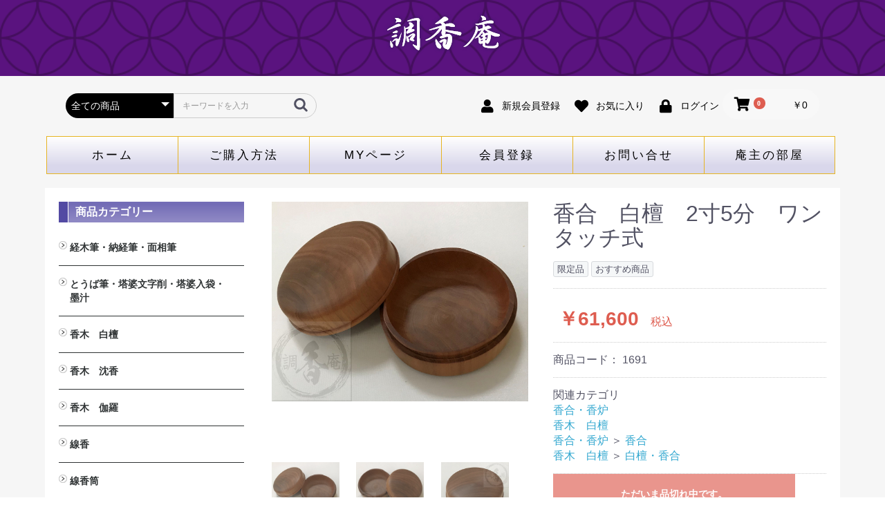

--- FILE ---
content_type: text/html; charset=UTF-8
request_url: https://kudoku.net/products/detail/1355
body_size: 10851
content:
<!doctype html>
<html lang="ja">
<head prefix="og: http://ogp.me/ns# fb: http://ogp.me/ns/fb# product: http://ogp.me/ns/product#">
    <meta charset="utf-8">
    <meta name="viewport" content="width=device-width, initial-scale=1, shrink-to-fit=no">
    <meta name="eccube-csrf-token" content="iXEcK1vVPyHgVVW2qPWoLAmWLSgi3m-oJ26cxOtnQ3k">
    <title>調香庵 / 香合　白檀　2寸5分　ワンタッチ式</title>
                        <link rel="icon" href="/html/user_data/assets/img/common/favicon.ico">
    <link rel="stylesheet" href="https://maxcdn.bootstrapcdn.com/bootstrap/3.3.7/css/bootstrap.min.css">
    <link rel="stylesheet" href="https://use.fontawesome.com/releases/v5.3.1/css/all.css" integrity="sha384-mzrmE5qonljUremFsqc01SB46JvROS7bZs3IO2EmfFsd15uHvIt+Y8vEf7N7fWAU" crossorigin="anonymous">
    <link rel="stylesheet" href="//cdn.jsdelivr.net/jquery.slick/1.6.0/slick.css">
    <link rel="stylesheet" href="/html/template/default/assets/css/style.css">
        <style>

        .slick-slider {
            margin-bottom: 30px;
        }

        .slick-dots {
            position: absolute;
            bottom: -45px;
            display: block;
            width: 100%;
            padding: 0;
            list-style: none;
            text-align: center;
        }

        .slick-dots li {
            position: relative;
            display: inline-block;
            width: 20px;
            height: 20px;
            margin: 0 5px;
            padding: 0;

            cursor: pointer;
        }

        .slick-dots li button {
            font-size: 0;
            line-height: 0;
            display: block;
            width: 20px;
            height: 20px;
            padding: 5px;
            cursor: pointer;
            color: transparent;
            border: 0;
            outline: none;
            background: transparent;
        }

        .slick-dots li button:hover,
        .slick-dots li button:focus {
            outline: none;
        }

        .slick-dots li button:hover:before,
        .slick-dots li button:focus:before {
            opacity: 1;
        }

        .slick-dots li button:before {
            content: " ";
            line-height: 20px;
            position: absolute;
            top: 0;
            left: 0;
            width: 12px;
            height: 12px;
            text-align: center;
            opacity: .25;
            background-color: black;
            border-radius: 50%;

        }

        .slick-dots li.slick-active button:before {
            opacity: .75;
            background-color: black;
        }

        .slick-dots li button.thumbnail img {
            width: 0;
            height: 0;
        }

    </style>
    <script src="https://code.jquery.com/jquery-3.3.1.min.js" integrity="sha256-FgpCb/KJQlLNfOu91ta32o/NMZxltwRo8QtmkMRdAu8=" crossorigin="anonymous"></script>
    <script>
        $(function() {
            $.ajaxSetup({
                'headers': {
                    'ECCUBE-CSRF-TOKEN': $('meta[name="eccube-csrf-token"]').attr('content')
                }
            });
        });
    </script>
                    <!-- ▼HTMLヘッダー -->
            <meta name="Keywords" content="調香庵,香商品,ネット販売,香木,香合"/>
<meta name="description" content="調香庵では、香木マニアの店主が厳選した白檀・沈香・伽羅など天然香木をはじめ、沈香製の香合や香炉などの一点もの限定販売から、とうば筆・経木筆・納経筆・大判朱肉入などの人気の調香庵オリジナル商品まで、入手困難な香木から実用的な特殊筆の販売をしています。">

<!-- Global site tag (gtag.js) - Google Analytics -->
<script async src="https://www.googletagmanager.com/gtag/js?id=UA-156921509-1"></script>
<script>
  window.dataLayer = window.dataLayer || [];
  function gtag(){dataLayer.push(arguments);}
  gtag('js', new Date());

  gtag('config', 'UA-156921509-1');
</script>
        <!-- ▲HTMLヘッダー -->

                <link rel="stylesheet" href="/html/user_data/assets/css/customize.css">
</head>
<body id="page_product_detail" class="product_page">
        <!-- ▼ロゴ -->
            <div class="ec-headerRole">
    <div class="ec-headerRole__title">
        <div class="ec-headerTitle">
            <div class="ec-headerTitle__title">
                <h1>
                    <a href="https://kudoku.net/">
                        <img src="/html/template/default/assets/img/top/logo_on.png" alt="香商品ネット販売の調香庵 ">
                       
                    </a>
                </h1>
            </div>
        </div>
    </div>
</div>
        <!-- ▲ロゴ -->


<div class="ec-layoutRole">
                <div class="ec-layoutRole__header">
                <!-- ▼ヘッダー(商品検索・ログインナビ・カート) -->
            <div class="ec-headerNaviRole">
    <div class="ec-headerNaviRole__left">
        <div class="ec-headerNaviRole__search">
            
<div class="ec-headerSearch">
    <form method="get" class="searchform" action="/products/list">
        <div class="ec-headerSearch__category">
            <div class="ec-select ec-select_search">
                            <select name="category_id" class="category_id"><option value="">全ての商品</option><option value="607">経木筆・納経筆・面相筆</option><option value="611">　経木筆（木札専用筆）</option><option value="610">　納経筆(納経帳専用）</option><option value="612">　面相筆</option><option value="477">とうば筆・塔婆文字削・塔婆入袋・墨汁</option><option value="484">　とうば筆</option><option value="530">　塔婆文字削り</option><option value="486">　塔婆入れ袋</option><option value="614">　塔婆・経木・木面専用墨液</option><option value="479">香木　白檀</option><option value="487">　白檀・刻み</option><option value="488">　白檀・切葉</option><option value="489">　白檀・角割（分割）</option><option value="596">　白檀・塗香入</option><option value="584">　白檀・香合</option><option value="548">　白檀・腕輪（念珠）</option><option value="590">　白檀木・彫刻</option><option value="595">　入浴剤　カッコウ・白檀</option><option value="600">　白檀の香りの消毒液</option><option value="480">香木　沈香</option><option value="490">　沈香・刻み（粉末）</option><option value="491">　沈香・爪　割　笹</option><option value="493">　沈香・原木</option><option value="571">　沈香・香合</option><option value="569">　沈香・香炉</option><option value="494">　沈香・ストラップ</option><option value="547">　沈香・腕輪</option><option value="495">　沈香・芴</option><option value="591">　沈香・彫刻</option><option value="481">香木　伽羅</option><option value="496">　伽羅・刻み</option><option value="497">　伽羅・小割/細割</option><option value="498">　伽羅・角割（分割）</option><option value="499">　伽羅・原木</option><option value="500">　伽羅・ストラップ</option><option value="31">線香</option><option value="539">　短寸（中寸）白檀・沈香</option><option value="512">　伽羅（伽羅調）・短寸（中寸）</option><option value="540">　長寸　白檀・沈香</option><option value="513">　伽羅（伽羅調）・長寸</option><option value="564">　大薫　白檀・沈香</option><option value="514">　伽羅（伽羅調）・大薫</option><option value="533">　ミニ寸・渦巻・防虫香</option><option value="565">　　ミニ寸</option><option value="566">　　渦巻</option><option value="567">　　渦巻用香炉</option><option value="570">　　防虫香</option><option value="602">線香筒</option><option value="606">　黒檀</option><option value="605">　紫檀</option><option value="604">　欅（けやき）</option><option value="603">　桜</option><option value="529">焼香・香炭・塗香・塗香入</option><option value="543">　焼香</option><option value="544">　鳳命沈香</option><option value="576">　香炭</option><option value="577">　灰ならし・灰ふるい</option><option value="541">　燃香</option><option value="542">　常香盤用抜型</option><option value="582">　塗香</option><option value="583">　塗香入</option><option value="474">香合・香炉</option><option value="482">　香合</option><option value="483">　香炉</option><option value="601">琥珀商品</option><option value="459">大判朱肉入・関連商品</option><option value="526">　大判朱肉入</option><option value="525">　補充朱油</option><option value="527">　詰替用朱肉</option><option value="536">　印じょく台</option><option value="581">　堆朱印盒</option><option value="515">筆　携帯用硯箱など書道用品</option><option value="534">　携帯用硯箱</option><option value="559">　小筆</option><option value="560">　中筆</option><option value="561">　太筆</option><option value="516">　墨池</option><option value="580">　筆掛け</option><option value="587">　筆立</option><option value="546">　硯</option><option value="585">　墨汁</option><option value="522">改良衣・白衣・半襦袢他</option><option value="558">　改良衣</option><option value="549">　作務衣・掲載一時停止中</option><option value="550">　白衣・掲載一時停止中</option><option value="551">　半襦袢・掲載一時停止中</option><option value="555">　マジック帯</option><option value="556">　羽織・半纏・販売終了</option><option value="554">　下着</option><option value="557">　防寒カバー・販売終了</option><option value="575">　法衣箪笥・販売終了</option><option value="36">足袋、草履</option><option value="47">　足袋</option><option value="45">　草履</option><option value="26">佛具　他</option><option value="286">　法要台</option><option value="428">　戒名用紙入</option><option value="34">　印金</option><option value="589">　　印金収納袋</option><option value="165">　見台&gt;自在見台</option><option value="451">　六角畳台</option><option value="341">　笏</option><option value="406">　絡子環</option><option value="32">　傘</option><option value="161">　ペーパーハンガー</option><option value="224">　ワイヤレスアンプ関連商品</option><option value="212">　拡声器&gt;ハンズフリー拡声器</option><option value="111">　仏具洗浄液</option><option value="217">　案内板・パンフレッドスタンド</option><option value="521">法衣カバン・頭陀袋他</option><option value="523">　法衣カバン</option><option value="524">　頭陀袋（袋物）</option><option value="38">ローソク・ライター洗浄液他</option><option value="354">　洋ローソク&gt;日之出富士</option><option value="107">　ローカット</option><option value="106">　ローがとれます</option><option value="121">　ライター</option><option value="95">　芯切り鋏</option><option value="592">　洗浄液</option><option value="594">　　ニューテガール</option><option value="593">　　2001洗浄液</option><option value="11">椅子・机</option><option value="365">　御詠歌テーブルⅡ</option><option value="364">　御詠歌用スツール</option><option value="20">　木製椅子</option><option value="588">　　おともにいーす専用カバン</option><option value="18">　スチール椅子</option><option value="19">　アルミ椅子</option><option value="373">　座椅子</option><option value="431">　法事・接客机</option><option value="119">御念珠</option><option value="552">　男性用</option><option value="553">　女性用</option><option value="237">　星月菩提樹</option><option value="236">　装束念珠　尺八寸</option><option value="40">造花</option><option value="96">　びしゃく</option><option value="101">　しきみ</option><option value="103">　高野槇</option><option value="99">　新ヒバ</option><option value="443">　若松</option><option value="445">　シルク常花　蓮</option><option value="446">　ミニ常花　蓮</option><option value="447">　仏花</option><option value="452">　榊</option></select>
    
            </div>
        </div>
        <div class="ec-headerSearch__keyword">
            <div class="ec-input">
                <input type="search" name="name" maxlength="50" class="search-name" placeholder="キーワードを入力" />
                <button class="ec-headerSearch__keywordBtn" type="submit">
                    <div class="ec-icon">
                        <img src="/html/template/default/assets/icon/search-dark.svg" alt="">
                    </div>
                </button>
            </div>
        </div>
    </form>
</div>

        </div>
        <div class="ec-headerRole__navSP">
            
<div class="ec-headerNavSP">
    <i class="fas fa-bars"></i>
</div>
        </div>
    </div>
    <div class="ec-headerNaviRole__right">
        <div class="ec-headerNaviRole__nav">
            
<div class="ec-headerNav">
            <div class="ec-headerNav__item">
            <a href="https://kudoku.net/entry">
                <i class="ec-headerNav__itemIcon fas fa-user fa-fw"></i>
                <span class="ec-headerNav__itemLink">新規会員登録</span>
            </a>
        </div>
                    <div class="ec-headerNav__item">
                <a href="https://kudoku.net/mypage/favorite">
                    <i class="ec-headerNav__itemIcon fas fa-heart fa-fw"></i>
                    <span class="ec-headerNav__itemLink">お気に入り</span>
                </a>
            </div>
                <div class="ec-headerNav__item">
            <a href="https://kudoku.net/mypage/login">
                <i class="ec-headerNav__itemIcon fas fa-lock fa-fw"></i>
                <span class="ec-headerNav__itemLink">ログイン</span>
            </a>
        </div>
    </div>

        </div>
        <div class="ec-headerRole__cart">
            <div class="ec-cartNaviWrap">
    <div class="ec-cartNavi">
        <i class="ec-cartNavi__icon fas fa-shopping-cart">
            <span class="ec-cartNavi__badge">0</span>
        </i>
        <div class="ec-cartNavi__label">
            <div class="ec-cartNavi__price">￥0</div>
        </div>
    </div>
            <div class="ec-cartNaviNull">
            <div class="ec-cartNaviNull__message">
                <p>現在カート内に商品はございません。</p>
            </div>
        </div>
    </div>

        </div>
    </div>
</div>

        <!-- ▲ヘッダー(商品検索・ログインナビ・カート) -->
    <!-- ▼グローバルナビ -->
            <nav class="grobal-nav">
	<ul class="menu">
                <li><a href="https://kudoku.net/">ホーム</a></li>
                <li><a href="https://kudoku.net/guide">ご購入方法</a></li>
                <li><a href="https://kudoku.net/mypage/login">MYページ</a></li>
                <li> <a href="https://kudoku.net/entry">会員登録</a></li>
                <li> <a href="https://kudoku.net/contact">お問い合せ</a></li>
                <li id="grobal-nav-last"> <a href="https://kudoku.net/hermitage/">庵主の部屋</a></li>
                <div class="clear"></div>
    </ul>
</nav>
        <!-- ▲グローバルナビ -->

        </div>
    
        
    <div class="ec-layoutRole__contents">
                            <div class="ec-layoutRole__left">
                    <!-- ▼カテゴリナビ(PC) -->
            



<div class="ec-categoryNaviRole">
    <div class="ec-itemNav">
          <h2 class="category_h2"><div class="title">商品カテゴリー</div> </h2>
        <ul class="ec-itemNav__nav">
            
                <li class="category__li">
            <span class="ico_down">
                <img src="/html/template/default/assets/img/icon/ico_down.png">
            </span>
                            <a href="https://kudoku.net/products/list?category_id=607">
        経木筆・納経筆・面相筆
    </a>
            <ul>
                            <li>
                            <a href="https://kudoku.net/products/list?category_id=611">
        経木筆（木札専用筆）
    </a>
    
                </li>
                            <li>
                            <a href="https://kudoku.net/products/list?category_id=610">
        納経筆(納経帳専用）
    </a>
    
                </li>
                            <li>
                            <a href="https://kudoku.net/products/list?category_id=612">
        面相筆
    </a>
    
                </li>
                    </ul>
    
                </li>
            
                <li class="category__li">
            <span class="ico_down">
                <img src="/html/template/default/assets/img/icon/ico_down.png">
            </span>
                            <a href="https://kudoku.net/products/list?category_id=477">
        とうば筆・塔婆文字削・塔婆入袋・墨汁
    </a>
            <ul>
                            <li>
                            <a href="https://kudoku.net/products/list?category_id=484">
        とうば筆
    </a>
    
                </li>
                            <li>
                            <a href="https://kudoku.net/products/list?category_id=530">
        塔婆文字削り
    </a>
    
                </li>
                            <li>
                            <a href="https://kudoku.net/products/list?category_id=486">
        塔婆入れ袋
    </a>
    
                </li>
                            <li>
                            <a href="https://kudoku.net/products/list?category_id=614">
        塔婆・経木・木面専用墨液
    </a>
    
                </li>
                    </ul>
    
                </li>
            
                <li class="category__li">
            <span class="ico_down">
                <img src="/html/template/default/assets/img/icon/ico_down.png">
            </span>
                            <a href="https://kudoku.net/products/list?category_id=479">
        香木　白檀
    </a>
            <ul>
                            <li>
                            <a href="https://kudoku.net/products/list?category_id=487">
        白檀・刻み
    </a>
    
                </li>
                            <li>
                            <a href="https://kudoku.net/products/list?category_id=488">
        白檀・切葉
    </a>
    
                </li>
                            <li>
                            <a href="https://kudoku.net/products/list?category_id=489">
        白檀・角割（分割）
    </a>
    
                </li>
                            <li>
                            <a href="https://kudoku.net/products/list?category_id=596">
        白檀・塗香入
    </a>
    
                </li>
                            <li>
                            <a href="https://kudoku.net/products/list?category_id=584">
        白檀・香合
    </a>
    
                </li>
                            <li>
                            <a href="https://kudoku.net/products/list?category_id=548">
        白檀・腕輪（念珠）
    </a>
    
                </li>
                            <li>
                            <a href="https://kudoku.net/products/list?category_id=590">
        白檀木・彫刻
    </a>
    
                </li>
                            <li>
                            <a href="https://kudoku.net/products/list?category_id=595">
        入浴剤　カッコウ・白檀
    </a>
    
                </li>
                            <li>
                            <a href="https://kudoku.net/products/list?category_id=600">
        白檀の香りの消毒液
    </a>
    
                </li>
                    </ul>
    
                </li>
            
                <li class="category__li">
            <span class="ico_down">
                <img src="/html/template/default/assets/img/icon/ico_down.png">
            </span>
                            <a href="https://kudoku.net/products/list?category_id=480">
        香木　沈香
    </a>
            <ul>
                            <li>
                            <a href="https://kudoku.net/products/list?category_id=490">
        沈香・刻み（粉末）
    </a>
    
                </li>
                            <li>
                            <a href="https://kudoku.net/products/list?category_id=491">
        沈香・爪　割　笹
    </a>
    
                </li>
                            <li>
                            <a href="https://kudoku.net/products/list?category_id=493">
        沈香・原木
    </a>
    
                </li>
                            <li>
                            <a href="https://kudoku.net/products/list?category_id=571">
        沈香・香合
    </a>
    
                </li>
                            <li>
                            <a href="https://kudoku.net/products/list?category_id=569">
        沈香・香炉
    </a>
    
                </li>
                            <li>
                            <a href="https://kudoku.net/products/list?category_id=494">
        沈香・ストラップ
    </a>
    
                </li>
                            <li>
                            <a href="https://kudoku.net/products/list?category_id=547">
        沈香・腕輪
    </a>
    
                </li>
                            <li>
                            <a href="https://kudoku.net/products/list?category_id=495">
        沈香・芴
    </a>
    
                </li>
                            <li>
                            <a href="https://kudoku.net/products/list?category_id=591">
        沈香・彫刻
    </a>
    
                </li>
                    </ul>
    
                </li>
            
                <li class="category__li">
            <span class="ico_down">
                <img src="/html/template/default/assets/img/icon/ico_down.png">
            </span>
                            <a href="https://kudoku.net/products/list?category_id=481">
        香木　伽羅
    </a>
            <ul>
                            <li>
                            <a href="https://kudoku.net/products/list?category_id=496">
        伽羅・刻み
    </a>
    
                </li>
                            <li>
                            <a href="https://kudoku.net/products/list?category_id=497">
        伽羅・小割/細割
    </a>
    
                </li>
                            <li>
                            <a href="https://kudoku.net/products/list?category_id=498">
        伽羅・角割（分割）
    </a>
    
                </li>
                            <li>
                            <a href="https://kudoku.net/products/list?category_id=499">
        伽羅・原木
    </a>
    
                </li>
                            <li>
                            <a href="https://kudoku.net/products/list?category_id=500">
        伽羅・ストラップ
    </a>
    
                </li>
                    </ul>
    
                </li>
            
                <li class="category__li">
            <span class="ico_down">
                <img src="/html/template/default/assets/img/icon/ico_down.png">
            </span>
                            <a href="https://kudoku.net/products/list?category_id=31">
        線香
    </a>
            <ul>
                            <li>
                            <a href="https://kudoku.net/products/list?category_id=539">
        短寸（中寸）白檀・沈香
    </a>
    
                </li>
                            <li>
                            <a href="https://kudoku.net/products/list?category_id=512">
        伽羅（伽羅調）・短寸（中寸）
    </a>
    
                </li>
                            <li>
                            <a href="https://kudoku.net/products/list?category_id=540">
        長寸　白檀・沈香
    </a>
    
                </li>
                            <li>
                            <a href="https://kudoku.net/products/list?category_id=513">
        伽羅（伽羅調）・長寸
    </a>
    
                </li>
                            <li>
                            <a href="https://kudoku.net/products/list?category_id=564">
        大薫　白檀・沈香
    </a>
    
                </li>
                            <li>
                            <a href="https://kudoku.net/products/list?category_id=514">
        伽羅（伽羅調）・大薫
    </a>
    
                </li>
                            <li>
                            <a href="https://kudoku.net/products/list?category_id=533">
        ミニ寸・渦巻・防虫香
    </a>
            <ul>
                            <li>
                            <a href="https://kudoku.net/products/list?category_id=565">
        ミニ寸
    </a>
    
                </li>
                            <li>
                            <a href="https://kudoku.net/products/list?category_id=566">
        渦巻
    </a>
    
                </li>
                            <li>
                            <a href="https://kudoku.net/products/list?category_id=567">
        渦巻用香炉
    </a>
    
                </li>
                            <li>
                            <a href="https://kudoku.net/products/list?category_id=570">
        防虫香
    </a>
    
                </li>
                    </ul>
    
                </li>
                    </ul>
    
                </li>
            
                <li class="category__li">
            <span class="ico_down">
                <img src="/html/template/default/assets/img/icon/ico_down.png">
            </span>
                            <a href="https://kudoku.net/products/list?category_id=602">
        線香筒
    </a>
            <ul>
                            <li>
                            <a href="https://kudoku.net/products/list?category_id=606">
        黒檀
    </a>
    
                </li>
                            <li>
                            <a href="https://kudoku.net/products/list?category_id=605">
        紫檀
    </a>
    
                </li>
                            <li>
                            <a href="https://kudoku.net/products/list?category_id=604">
        欅（けやき）
    </a>
    
                </li>
                            <li>
                            <a href="https://kudoku.net/products/list?category_id=603">
        桜
    </a>
    
                </li>
                    </ul>
    
                </li>
            
                <li class="category__li">
            <span class="ico_down">
                <img src="/html/template/default/assets/img/icon/ico_down.png">
            </span>
                            <a href="https://kudoku.net/products/list?category_id=529">
        焼香・香炭・塗香・塗香入
    </a>
            <ul>
                            <li>
                            <a href="https://kudoku.net/products/list?category_id=543">
        焼香
    </a>
    
                </li>
                            <li>
                            <a href="https://kudoku.net/products/list?category_id=544">
        鳳命沈香
    </a>
    
                </li>
                            <li>
                            <a href="https://kudoku.net/products/list?category_id=576">
        香炭
    </a>
    
                </li>
                            <li>
                            <a href="https://kudoku.net/products/list?category_id=577">
        灰ならし・灰ふるい
    </a>
    
                </li>
                            <li>
                            <a href="https://kudoku.net/products/list?category_id=541">
        燃香
    </a>
    
                </li>
                            <li>
                            <a href="https://kudoku.net/products/list?category_id=542">
        常香盤用抜型
    </a>
    
                </li>
                            <li>
                            <a href="https://kudoku.net/products/list?category_id=582">
        塗香
    </a>
    
                </li>
                            <li>
                            <a href="https://kudoku.net/products/list?category_id=583">
        塗香入
    </a>
    
                </li>
                    </ul>
    
                </li>
            
                <li class="category__li">
            <span class="ico_down">
                <img src="/html/template/default/assets/img/icon/ico_down.png">
            </span>
                            <a href="https://kudoku.net/products/list?category_id=474">
        香合・香炉
    </a>
            <ul>
                            <li>
                            <a href="https://kudoku.net/products/list?category_id=482">
        香合
    </a>
    
                </li>
                            <li>
                            <a href="https://kudoku.net/products/list?category_id=483">
        香炉
    </a>
    
                </li>
                    </ul>
    
                </li>
            
                <li class="category__li">
            <span class="ico_down">
                <img src="/html/template/default/assets/img/icon/ico_down.png">
            </span>
                            <a href="https://kudoku.net/products/list?category_id=601">
        琥珀商品
    </a>
    
                </li>
            
                <li class="category__li">
            <span class="ico_down">
                <img src="/html/template/default/assets/img/icon/ico_down.png">
            </span>
                            <a href="https://kudoku.net/products/list?category_id=459">
        大判朱肉入・関連商品
    </a>
            <ul>
                            <li>
                            <a href="https://kudoku.net/products/list?category_id=526">
        大判朱肉入
    </a>
    
                </li>
                            <li>
                            <a href="https://kudoku.net/products/list?category_id=525">
        補充朱油
    </a>
    
                </li>
                            <li>
                            <a href="https://kudoku.net/products/list?category_id=527">
        詰替用朱肉
    </a>
    
                </li>
                            <li>
                            <a href="https://kudoku.net/products/list?category_id=536">
        印じょく台
    </a>
    
                </li>
                            <li>
                            <a href="https://kudoku.net/products/list?category_id=581">
        堆朱印盒
    </a>
    
                </li>
                    </ul>
    
                </li>
            
                <li class="category__li">
            <span class="ico_down">
                <img src="/html/template/default/assets/img/icon/ico_down.png">
            </span>
                            <a href="https://kudoku.net/products/list?category_id=515">
        筆　携帯用硯箱など書道用品
    </a>
            <ul>
                            <li>
                            <a href="https://kudoku.net/products/list?category_id=534">
        携帯用硯箱
    </a>
    
                </li>
                            <li>
                            <a href="https://kudoku.net/products/list?category_id=559">
        小筆
    </a>
    
                </li>
                            <li>
                            <a href="https://kudoku.net/products/list?category_id=560">
        中筆
    </a>
    
                </li>
                            <li>
                            <a href="https://kudoku.net/products/list?category_id=561">
        太筆
    </a>
    
                </li>
                            <li>
                            <a href="https://kudoku.net/products/list?category_id=516">
        墨池
    </a>
    
                </li>
                            <li>
                            <a href="https://kudoku.net/products/list?category_id=580">
        筆掛け
    </a>
    
                </li>
                            <li>
                            <a href="https://kudoku.net/products/list?category_id=587">
        筆立
    </a>
    
                </li>
                            <li>
                            <a href="https://kudoku.net/products/list?category_id=546">
        硯
    </a>
    
                </li>
                            <li>
                            <a href="https://kudoku.net/products/list?category_id=585">
        墨汁
    </a>
    
                </li>
                    </ul>
    
                </li>
            
                <li class="category__li">
            <span class="ico_down">
                <img src="/html/template/default/assets/img/icon/ico_down.png">
            </span>
                            <a href="https://kudoku.net/products/list?category_id=522">
        改良衣・白衣・半襦袢他
    </a>
            <ul>
                            <li>
                            <a href="https://kudoku.net/products/list?category_id=558">
        改良衣
    </a>
    
                </li>
                            <li>
                            <a href="https://kudoku.net/products/list?category_id=549">
        作務衣・掲載一時停止中
    </a>
    
                </li>
                            <li>
                            <a href="https://kudoku.net/products/list?category_id=550">
        白衣・掲載一時停止中
    </a>
    
                </li>
                            <li>
                            <a href="https://kudoku.net/products/list?category_id=551">
        半襦袢・掲載一時停止中
    </a>
    
                </li>
                            <li>
                            <a href="https://kudoku.net/products/list?category_id=555">
        マジック帯
    </a>
    
                </li>
                            <li>
                            <a href="https://kudoku.net/products/list?category_id=556">
        羽織・半纏・販売終了
    </a>
    
                </li>
                            <li>
                            <a href="https://kudoku.net/products/list?category_id=554">
        下着
    </a>
    
                </li>
                            <li>
                            <a href="https://kudoku.net/products/list?category_id=557">
        防寒カバー・販売終了
    </a>
    
                </li>
                            <li>
                            <a href="https://kudoku.net/products/list?category_id=575">
        法衣箪笥・販売終了
    </a>
    
                </li>
                    </ul>
    
                </li>
            
                <li class="category__li">
            <span class="ico_down">
                <img src="/html/template/default/assets/img/icon/ico_down.png">
            </span>
                            <a href="https://kudoku.net/products/list?category_id=36">
        足袋、草履
    </a>
            <ul>
                            <li>
                            <a href="https://kudoku.net/products/list?category_id=47">
        足袋
    </a>
    
                </li>
                            <li>
                            <a href="https://kudoku.net/products/list?category_id=45">
        草履
    </a>
    
                </li>
                    </ul>
    
                </li>
            
                <li class="category__li">
            <span class="ico_down">
                <img src="/html/template/default/assets/img/icon/ico_down.png">
            </span>
                            <a href="https://kudoku.net/products/list?category_id=26">
        佛具　他
    </a>
            <ul>
                            <li>
                            <a href="https://kudoku.net/products/list?category_id=286">
        法要台
    </a>
    
                </li>
                            <li>
                            <a href="https://kudoku.net/products/list?category_id=428">
        戒名用紙入
    </a>
    
                </li>
                            <li>
                            <a href="https://kudoku.net/products/list?category_id=34">
        印金
    </a>
            <ul>
                            <li>
                            <a href="https://kudoku.net/products/list?category_id=589">
        印金収納袋
    </a>
    
                </li>
                    </ul>
    
                </li>
                            <li>
                            <a href="https://kudoku.net/products/list?category_id=165">
        見台&gt;自在見台
    </a>
    
                </li>
                            <li>
                            <a href="https://kudoku.net/products/list?category_id=451">
        六角畳台
    </a>
    
                </li>
                            <li>
                            <a href="https://kudoku.net/products/list?category_id=341">
        笏
    </a>
    
                </li>
                            <li>
                            <a href="https://kudoku.net/products/list?category_id=406">
        絡子環
    </a>
    
                </li>
                            <li>
                            <a href="https://kudoku.net/products/list?category_id=32">
        傘
    </a>
    
                </li>
                            <li>
                            <a href="https://kudoku.net/products/list?category_id=161">
        ペーパーハンガー
    </a>
    
                </li>
                            <li>
                            <a href="https://kudoku.net/products/list?category_id=224">
        ワイヤレスアンプ関連商品
    </a>
    
                </li>
                            <li>
                            <a href="https://kudoku.net/products/list?category_id=212">
        拡声器&gt;ハンズフリー拡声器
    </a>
    
                </li>
                            <li>
                            <a href="https://kudoku.net/products/list?category_id=111">
        仏具洗浄液
    </a>
    
                </li>
                            <li>
                            <a href="https://kudoku.net/products/list?category_id=217">
        案内板・パンフレッドスタンド
    </a>
    
                </li>
                    </ul>
    
                </li>
            
                <li class="category__li">
            <span class="ico_down">
                <img src="/html/template/default/assets/img/icon/ico_down.png">
            </span>
                            <a href="https://kudoku.net/products/list?category_id=521">
        法衣カバン・頭陀袋他
    </a>
            <ul>
                            <li>
                            <a href="https://kudoku.net/products/list?category_id=523">
        法衣カバン
    </a>
    
                </li>
                            <li>
                            <a href="https://kudoku.net/products/list?category_id=524">
        頭陀袋（袋物）
    </a>
    
                </li>
                    </ul>
    
                </li>
            
                <li class="category__li">
            <span class="ico_down">
                <img src="/html/template/default/assets/img/icon/ico_down.png">
            </span>
                            <a href="https://kudoku.net/products/list?category_id=38">
        ローソク・ライター洗浄液他
    </a>
            <ul>
                            <li>
                            <a href="https://kudoku.net/products/list?category_id=354">
        洋ローソク&gt;日之出富士
    </a>
    
                </li>
                            <li>
                            <a href="https://kudoku.net/products/list?category_id=107">
        ローカット
    </a>
    
                </li>
                            <li>
                            <a href="https://kudoku.net/products/list?category_id=106">
        ローがとれます
    </a>
    
                </li>
                            <li>
                            <a href="https://kudoku.net/products/list?category_id=121">
        ライター
    </a>
    
                </li>
                            <li>
                            <a href="https://kudoku.net/products/list?category_id=95">
        芯切り鋏
    </a>
    
                </li>
                            <li>
                            <a href="https://kudoku.net/products/list?category_id=592">
        洗浄液
    </a>
            <ul>
                            <li>
                            <a href="https://kudoku.net/products/list?category_id=594">
        ニューテガール
    </a>
    
                </li>
                            <li>
                            <a href="https://kudoku.net/products/list?category_id=593">
        2001洗浄液
    </a>
    
                </li>
                    </ul>
    
                </li>
                    </ul>
    
                </li>
            
                <li class="category__li">
            <span class="ico_down">
                <img src="/html/template/default/assets/img/icon/ico_down.png">
            </span>
                            <a href="https://kudoku.net/products/list?category_id=11">
        椅子・机
    </a>
            <ul>
                            <li>
                            <a href="https://kudoku.net/products/list?category_id=365">
        御詠歌テーブルⅡ
    </a>
    
                </li>
                            <li>
                            <a href="https://kudoku.net/products/list?category_id=364">
        御詠歌用スツール
    </a>
    
                </li>
                            <li>
                            <a href="https://kudoku.net/products/list?category_id=20">
        木製椅子
    </a>
            <ul>
                            <li>
                            <a href="https://kudoku.net/products/list?category_id=588">
        おともにいーす専用カバン
    </a>
    
                </li>
                    </ul>
    
                </li>
                            <li>
                            <a href="https://kudoku.net/products/list?category_id=18">
        スチール椅子
    </a>
    
                </li>
                            <li>
                            <a href="https://kudoku.net/products/list?category_id=19">
        アルミ椅子
    </a>
    
                </li>
                            <li>
                            <a href="https://kudoku.net/products/list?category_id=373">
        座椅子
    </a>
    
                </li>
                            <li>
                            <a href="https://kudoku.net/products/list?category_id=431">
        法事・接客机
    </a>
    
                </li>
                    </ul>
    
                </li>
            
                <li class="category__li">
            <span class="ico_down">
                <img src="/html/template/default/assets/img/icon/ico_down.png">
            </span>
                            <a href="https://kudoku.net/products/list?category_id=119">
        御念珠
    </a>
            <ul>
                            <li>
                            <a href="https://kudoku.net/products/list?category_id=552">
        男性用
    </a>
    
                </li>
                            <li>
                            <a href="https://kudoku.net/products/list?category_id=553">
        女性用
    </a>
    
                </li>
                            <li>
                            <a href="https://kudoku.net/products/list?category_id=237">
        星月菩提樹
    </a>
    
                </li>
                            <li>
                            <a href="https://kudoku.net/products/list?category_id=236">
        装束念珠　尺八寸
    </a>
    
                </li>
                    </ul>
    
                </li>
            
                <li class="category__li">
            <span class="ico_down">
                <img src="/html/template/default/assets/img/icon/ico_down.png">
            </span>
                            <a href="https://kudoku.net/products/list?category_id=40">
        造花
    </a>
            <ul>
                            <li>
                            <a href="https://kudoku.net/products/list?category_id=96">
        びしゃく
    </a>
    
                </li>
                            <li>
                            <a href="https://kudoku.net/products/list?category_id=101">
        しきみ
    </a>
    
                </li>
                            <li>
                            <a href="https://kudoku.net/products/list?category_id=103">
        高野槇
    </a>
    
                </li>
                            <li>
                            <a href="https://kudoku.net/products/list?category_id=99">
        新ヒバ
    </a>
    
                </li>
                            <li>
                            <a href="https://kudoku.net/products/list?category_id=443">
        若松
    </a>
    
                </li>
                            <li>
                            <a href="https://kudoku.net/products/list?category_id=445">
        シルク常花　蓮
    </a>
    
                </li>
                            <li>
                            <a href="https://kudoku.net/products/list?category_id=446">
        ミニ常花　蓮
    </a>
    
                </li>
                            <li>
                            <a href="https://kudoku.net/products/list?category_id=447">
        仏花
    </a>
    
                </li>
                            <li>
                            <a href="https://kudoku.net/products/list?category_id=452">
        榊
    </a>
    
                </li>
                    </ul>
    
                </li>
                    </ul>
    </div>
</div>
<div class="ec-categoryNaviRole">
    <div class="ec-itemNav">
            <h2 class="category_h2"><div class="title">古物営業法に基づく表記</div> </h2>
          <ul class="ec-itemNav__nav">
              <li class="category__li">
                  <a href="https://kudoku.net/help/about">
              ［許可情報］<br>
               氏名：石川公生<br>
               公安委員会：神奈川県公安委員会<br>
                 許可番号：第452550006935号
                 </a>
            </li>
        </ul>
    </div>
</div>
<div class="ec-categoryNaviRole"></div>
        <!-- ▲カテゴリナビ(PC) -->

            </div>
        
                                    
        <div class="ec-layoutRole__mainWithColumn">
                        
                            <div class="ec-productRole">
        <div class="ec-grid2">
            <div class="ec-grid2__cell">
                <div class="ec-sliderItemRole">

                    <div class="item_visual">
                                                    <div class="slide-item"><img src="/html/upload/save_image/0119232124_5e2465e42614b.jpg"></div>
                                                    <div class="slide-item"><img src="/html/upload/save_image/0119232131_5e2465eba6a90.jpg"></div>
                                                    <div class="slide-item"><img src="/html/upload/save_image/0119232120_5e2465e00a8b3.jpg"></div>
                                            </div>
                    <div class="item_nav">
                                                    <div class="slideThumb" data-index="0"><img src="/html/upload/save_image/0119232124_5e2465e42614b.jpg"></div>
                                                    <div class="slideThumb" data-index="1"><img src="/html/upload/save_image/0119232131_5e2465eba6a90.jpg"></div>
                                                    <div class="slideThumb" data-index="2"><img src="/html/upload/save_image/0119232120_5e2465e00a8b3.jpg"></div>
                                            </div>
                </div>
            </div>
            <div class="ec-grid2__cell">
                <div class="ec-productRole__profile">
                                        <div class="ec-productRole__title">
                        <h2 class="ec-headingTitle">香合　白檀　2寸5分　ワンタッチ式</h2>
                    </div>
                                        <ul class="ec-productRole__tags">
                                                    <li class="ec-productRole__tag tag_3">限定品</li>
                                                    <li class="ec-productRole__tag tag_2">おすすめ商品</li>
                                            </ul>
                                                                                                                            <div class="ec-productRole__price">
                                                    <div class="ec-price">
                                <span class="ec-price__price">￥61,600</span>
                                <span class="ec-price__tax">税込</span>
                            </div>
                                            </div>
                    
                                                                <div class="ec-productRole__code">
                            商品コード： <span class="product-code-default">1691</span>
                        </div>
                                                                                    <div class="ec-productRole__category">
                            <div>関連カテゴリ</div>
                                                            <ul>
                                    <li>
                                                                                    <a href="https://kudoku.net/products/list?category_id=474">香合・香炉</a>                                    </li>
                                </ul>
                                                            <ul>
                                    <li>
                                                                                    <a href="https://kudoku.net/products/list?category_id=479">香木　白檀</a>                                    </li>
                                </ul>
                                                            <ul>
                                    <li>
                                                                                    <a href="https://kudoku.net/products/list?category_id=474">香合・香炉</a>                                            <span>＞</span>                                            <a href="https://kudoku.net/products/list?category_id=482">香合</a>                                    </li>
                                </ul>
                                                            <ul>
                                    <li>
                                                                                    <a href="https://kudoku.net/products/list?category_id=479">香木　白檀</a>                                            <span>＞</span>                                            <a href="https://kudoku.net/products/list?category_id=584">白檀・香合</a>                                    </li>
                                </ul>
                                                    </div>
                                        <form action="https://kudoku.net/products/add_cart/1355" method="post" id="form1" name="form1">
                                                    <div class="ec-productRole__btn">
                                <button type="button" class="ec-blockBtn--action" disabled="disabled">
                                    ただいま品切れ中です。
                                </button>
                            </div>
                        
                        <input type="hidden" id="product_id" name="product_id" value="1355" /><input type="hidden" id="ProductClass" name="ProductClass" value="43288" /><input type="hidden" id="_token" name="_token" value="yIN1rKP99p4HlrWFIId2r-lyUP1NLoS5duykIXpb468" />
                    </form>
                    <div class="ec-modal">
                        <input type="checkbox" id="ec-modal-checkbox" class="checkbox">
                        <div class="ec-modal-overlay">
                            <label for="ec-modal-checkbox" class="ec-modal-overlay-close"></label>
                            <div class="ec-modal-wrap">
                                <label for="ec-modal-checkbox" class="ec-modal-close"><span class="ec-icon"><img src="/html/template/default/assets/icon/cross-dark.svg" alt=""/></span></label>
                                <div id="ec-modal-header" class="text-center">カートに追加しました。</div>
                                <div class="ec-modal-box">
                                    <div class="ec-role">
                                        <label for="ec-modal-checkbox" class="ec-inlineBtn--cancel">お買い物を続ける</label>
                                        <a href="https://kudoku.net/cart" class="ec-inlineBtn--action">カートへ進む</a>
                                    </div>
                                </div>
                            </div>
                        </div>
                    </div>
                                            <form action="https://kudoku.net/products/add_favorite/1355" method="post">
                            <div class="ec-productRole__btn">
                                                                    <button type="submit" id="favorite" class="ec-blockBtn--cancel">
                                        お気に入りに追加
                                    </button>
                                                            </div>
                        </form>
                                        <div class="ec-productRole__description">インド産老山白檀で作られた香合。白檀特有の酸味と甘みが香ります。少し濃い色合い白檀香合です。<br />
<br />
●サイズ(約):2寸5分(直径:7.5cm　高さ:3㎝)　内径:6cm　●ワンタッチ式　●桐箱入
                    </div>
                </div>
            </div>
        </div>
            </div>

                                </div>

                    </div>

        
                <div class="ec-layoutRole__footer">
                <!-- ▼フッター -->
            <div class="ec-footerRole">
    <div class="ec-footerRole__inner">
        <ul class="ec-footerNavi">
            <li class="ec-footerNavi__link">
                <a href="https://kudoku.net/help/about">当サイトについて</a>
            </li>
            <li class="ec-footerNavi__link">
                <a href="https://kudoku.net/help/privacy">プライバシーポリシー</a>
            </li>
            <li class="ec-footerNavi__link">
                <a href="https://kudoku.net/help/tradelaw">特定商取引法に基づく表記</a>
            </li>
            <li class="ec-footerNavi__link">
                <a href="https://kudoku.net/contact">お問い合わせ</a>
            </li>
        </ul>
        <div class="ec-footerTitle">
            <div class="ec-footerTitle__logo">
                <a href="https://kudoku.net/">調香庵</a>
            </div>
            <div class="ec-footerTitle__copyright">copyright (c) 調香庵 all rights reserved.</div>
        </div>
    </div>
</div>
        <!-- ▲フッター -->

        </div>
    </div><!-- ec-layoutRole -->

<div class="ec-overlayRole"></div>
<div class="ec-drawerRoleClose"><i class="fas fa-times"></i></div>
<div class="ec-drawerRole">
                    <!-- ▼商品検索 -->
            
<div class="ec-headerSearch">
    <form method="get" class="searchform" action="/products/list">
        <div class="ec-headerSearch__category">
            <div class="ec-select ec-select_search">
                            <select name="category_id" class="category_id"><option value="">全ての商品</option><option value="607">経木筆・納経筆・面相筆</option><option value="611">　経木筆（木札専用筆）</option><option value="610">　納経筆(納経帳専用）</option><option value="612">　面相筆</option><option value="477">とうば筆・塔婆文字削・塔婆入袋・墨汁</option><option value="484">　とうば筆</option><option value="530">　塔婆文字削り</option><option value="486">　塔婆入れ袋</option><option value="614">　塔婆・経木・木面専用墨液</option><option value="479">香木　白檀</option><option value="487">　白檀・刻み</option><option value="488">　白檀・切葉</option><option value="489">　白檀・角割（分割）</option><option value="596">　白檀・塗香入</option><option value="584">　白檀・香合</option><option value="548">　白檀・腕輪（念珠）</option><option value="590">　白檀木・彫刻</option><option value="595">　入浴剤　カッコウ・白檀</option><option value="600">　白檀の香りの消毒液</option><option value="480">香木　沈香</option><option value="490">　沈香・刻み（粉末）</option><option value="491">　沈香・爪　割　笹</option><option value="493">　沈香・原木</option><option value="571">　沈香・香合</option><option value="569">　沈香・香炉</option><option value="494">　沈香・ストラップ</option><option value="547">　沈香・腕輪</option><option value="495">　沈香・芴</option><option value="591">　沈香・彫刻</option><option value="481">香木　伽羅</option><option value="496">　伽羅・刻み</option><option value="497">　伽羅・小割/細割</option><option value="498">　伽羅・角割（分割）</option><option value="499">　伽羅・原木</option><option value="500">　伽羅・ストラップ</option><option value="31">線香</option><option value="539">　短寸（中寸）白檀・沈香</option><option value="512">　伽羅（伽羅調）・短寸（中寸）</option><option value="540">　長寸　白檀・沈香</option><option value="513">　伽羅（伽羅調）・長寸</option><option value="564">　大薫　白檀・沈香</option><option value="514">　伽羅（伽羅調）・大薫</option><option value="533">　ミニ寸・渦巻・防虫香</option><option value="565">　　ミニ寸</option><option value="566">　　渦巻</option><option value="567">　　渦巻用香炉</option><option value="570">　　防虫香</option><option value="602">線香筒</option><option value="606">　黒檀</option><option value="605">　紫檀</option><option value="604">　欅（けやき）</option><option value="603">　桜</option><option value="529">焼香・香炭・塗香・塗香入</option><option value="543">　焼香</option><option value="544">　鳳命沈香</option><option value="576">　香炭</option><option value="577">　灰ならし・灰ふるい</option><option value="541">　燃香</option><option value="542">　常香盤用抜型</option><option value="582">　塗香</option><option value="583">　塗香入</option><option value="474">香合・香炉</option><option value="482">　香合</option><option value="483">　香炉</option><option value="601">琥珀商品</option><option value="459">大判朱肉入・関連商品</option><option value="526">　大判朱肉入</option><option value="525">　補充朱油</option><option value="527">　詰替用朱肉</option><option value="536">　印じょく台</option><option value="581">　堆朱印盒</option><option value="515">筆　携帯用硯箱など書道用品</option><option value="534">　携帯用硯箱</option><option value="559">　小筆</option><option value="560">　中筆</option><option value="561">　太筆</option><option value="516">　墨池</option><option value="580">　筆掛け</option><option value="587">　筆立</option><option value="546">　硯</option><option value="585">　墨汁</option><option value="522">改良衣・白衣・半襦袢他</option><option value="558">　改良衣</option><option value="549">　作務衣・掲載一時停止中</option><option value="550">　白衣・掲載一時停止中</option><option value="551">　半襦袢・掲載一時停止中</option><option value="555">　マジック帯</option><option value="556">　羽織・半纏・販売終了</option><option value="554">　下着</option><option value="557">　防寒カバー・販売終了</option><option value="575">　法衣箪笥・販売終了</option><option value="36">足袋、草履</option><option value="47">　足袋</option><option value="45">　草履</option><option value="26">佛具　他</option><option value="286">　法要台</option><option value="428">　戒名用紙入</option><option value="34">　印金</option><option value="589">　　印金収納袋</option><option value="165">　見台&gt;自在見台</option><option value="451">　六角畳台</option><option value="341">　笏</option><option value="406">　絡子環</option><option value="32">　傘</option><option value="161">　ペーパーハンガー</option><option value="224">　ワイヤレスアンプ関連商品</option><option value="212">　拡声器&gt;ハンズフリー拡声器</option><option value="111">　仏具洗浄液</option><option value="217">　案内板・パンフレッドスタンド</option><option value="521">法衣カバン・頭陀袋他</option><option value="523">　法衣カバン</option><option value="524">　頭陀袋（袋物）</option><option value="38">ローソク・ライター洗浄液他</option><option value="354">　洋ローソク&gt;日之出富士</option><option value="107">　ローカット</option><option value="106">　ローがとれます</option><option value="121">　ライター</option><option value="95">　芯切り鋏</option><option value="592">　洗浄液</option><option value="594">　　ニューテガール</option><option value="593">　　2001洗浄液</option><option value="11">椅子・机</option><option value="365">　御詠歌テーブルⅡ</option><option value="364">　御詠歌用スツール</option><option value="20">　木製椅子</option><option value="588">　　おともにいーす専用カバン</option><option value="18">　スチール椅子</option><option value="19">　アルミ椅子</option><option value="373">　座椅子</option><option value="431">　法事・接客机</option><option value="119">御念珠</option><option value="552">　男性用</option><option value="553">　女性用</option><option value="237">　星月菩提樹</option><option value="236">　装束念珠　尺八寸</option><option value="40">造花</option><option value="96">　びしゃく</option><option value="101">　しきみ</option><option value="103">　高野槇</option><option value="99">　新ヒバ</option><option value="443">　若松</option><option value="445">　シルク常花　蓮</option><option value="446">　ミニ常花　蓮</option><option value="447">　仏花</option><option value="452">　榊</option></select>
    
            </div>
        </div>
        <div class="ec-headerSearch__keyword">
            <div class="ec-input">
                <input type="search" name="name" maxlength="50" class="search-name" placeholder="キーワードを入力" />
                <button class="ec-headerSearch__keywordBtn" type="submit">
                    <div class="ec-icon">
                        <img src="/html/template/default/assets/icon/search-dark.svg" alt="">
                    </div>
                </button>
            </div>
        </div>
    </form>
</div>

        <!-- ▲商品検索 -->
    <!-- ▼グローバルナビ（SP) -->
            <nav class="grobal-nav-sp">
	<ul class="menu">
               <li> <a href="https://kudoku.net/">ホーム</a></li>
                <li><a href="https://kudoku.net/guide">ご購入方法</a></li>
                <li><a href="https://kudoku.net/mypage/login">MYページ</a></li>
                <li> <a href="https://kudoku.net/entry">会員登録</a></li>
                <li> <a href="https://kudoku.net/contact">お問い合せ</a></li>
                <li> <a href="https://kudoku.net/hermitage/">庵主の部屋</a></li>
                <div class="clear"></div>
    </ul>
</nav>
        <!-- ▲グローバルナビ（SP) -->
    <!-- ▼カテゴリナビ(SP) -->
            


<div class="ec-headerCategoryArea">
    <div class="ec-headerCategoryArea__heading">
        <p>カテゴリ一覧</p>
    </div>
    <div class="ec-itemNav">
        <ul class="ec-itemNav__nav">
                            <li>
                            <a href="https://kudoku.net/products/list?category_id=607">
        経木筆・納経筆・面相筆
    </a>
            <ul>
                            <li>
                            <a href="https://kudoku.net/products/list?category_id=611">
        経木筆（木札専用筆）
    </a>
    
                </li>
                            <li>
                            <a href="https://kudoku.net/products/list?category_id=610">
        納経筆(納経帳専用）
    </a>
    
                </li>
                            <li>
                            <a href="https://kudoku.net/products/list?category_id=612">
        面相筆
    </a>
    
                </li>
                    </ul>
    
                </li>
                            <li>
                            <a href="https://kudoku.net/products/list?category_id=477">
        とうば筆・塔婆文字削・塔婆入袋・墨汁
    </a>
            <ul>
                            <li>
                            <a href="https://kudoku.net/products/list?category_id=484">
        とうば筆
    </a>
    
                </li>
                            <li>
                            <a href="https://kudoku.net/products/list?category_id=530">
        塔婆文字削り
    </a>
    
                </li>
                            <li>
                            <a href="https://kudoku.net/products/list?category_id=486">
        塔婆入れ袋
    </a>
    
                </li>
                            <li>
                            <a href="https://kudoku.net/products/list?category_id=614">
        塔婆・経木・木面専用墨液
    </a>
    
                </li>
                    </ul>
    
                </li>
                            <li>
                            <a href="https://kudoku.net/products/list?category_id=479">
        香木　白檀
    </a>
            <ul>
                            <li>
                            <a href="https://kudoku.net/products/list?category_id=487">
        白檀・刻み
    </a>
    
                </li>
                            <li>
                            <a href="https://kudoku.net/products/list?category_id=488">
        白檀・切葉
    </a>
    
                </li>
                            <li>
                            <a href="https://kudoku.net/products/list?category_id=489">
        白檀・角割（分割）
    </a>
    
                </li>
                            <li>
                            <a href="https://kudoku.net/products/list?category_id=596">
        白檀・塗香入
    </a>
    
                </li>
                            <li>
                            <a href="https://kudoku.net/products/list?category_id=584">
        白檀・香合
    </a>
    
                </li>
                            <li>
                            <a href="https://kudoku.net/products/list?category_id=548">
        白檀・腕輪（念珠）
    </a>
    
                </li>
                            <li>
                            <a href="https://kudoku.net/products/list?category_id=590">
        白檀木・彫刻
    </a>
    
                </li>
                            <li>
                            <a href="https://kudoku.net/products/list?category_id=595">
        入浴剤　カッコウ・白檀
    </a>
    
                </li>
                            <li>
                            <a href="https://kudoku.net/products/list?category_id=600">
        白檀の香りの消毒液
    </a>
    
                </li>
                    </ul>
    
                </li>
                            <li>
                            <a href="https://kudoku.net/products/list?category_id=480">
        香木　沈香
    </a>
            <ul>
                            <li>
                            <a href="https://kudoku.net/products/list?category_id=490">
        沈香・刻み（粉末）
    </a>
    
                </li>
                            <li>
                            <a href="https://kudoku.net/products/list?category_id=491">
        沈香・爪　割　笹
    </a>
    
                </li>
                            <li>
                            <a href="https://kudoku.net/products/list?category_id=493">
        沈香・原木
    </a>
    
                </li>
                            <li>
                            <a href="https://kudoku.net/products/list?category_id=571">
        沈香・香合
    </a>
    
                </li>
                            <li>
                            <a href="https://kudoku.net/products/list?category_id=569">
        沈香・香炉
    </a>
    
                </li>
                            <li>
                            <a href="https://kudoku.net/products/list?category_id=494">
        沈香・ストラップ
    </a>
    
                </li>
                            <li>
                            <a href="https://kudoku.net/products/list?category_id=547">
        沈香・腕輪
    </a>
    
                </li>
                            <li>
                            <a href="https://kudoku.net/products/list?category_id=495">
        沈香・芴
    </a>
    
                </li>
                            <li>
                            <a href="https://kudoku.net/products/list?category_id=591">
        沈香・彫刻
    </a>
    
                </li>
                    </ul>
    
                </li>
                            <li>
                            <a href="https://kudoku.net/products/list?category_id=481">
        香木　伽羅
    </a>
            <ul>
                            <li>
                            <a href="https://kudoku.net/products/list?category_id=496">
        伽羅・刻み
    </a>
    
                </li>
                            <li>
                            <a href="https://kudoku.net/products/list?category_id=497">
        伽羅・小割/細割
    </a>
    
                </li>
                            <li>
                            <a href="https://kudoku.net/products/list?category_id=498">
        伽羅・角割（分割）
    </a>
    
                </li>
                            <li>
                            <a href="https://kudoku.net/products/list?category_id=499">
        伽羅・原木
    </a>
    
                </li>
                            <li>
                            <a href="https://kudoku.net/products/list?category_id=500">
        伽羅・ストラップ
    </a>
    
                </li>
                    </ul>
    
                </li>
                            <li>
                            <a href="https://kudoku.net/products/list?category_id=31">
        線香
    </a>
            <ul>
                            <li>
                            <a href="https://kudoku.net/products/list?category_id=539">
        短寸（中寸）白檀・沈香
    </a>
    
                </li>
                            <li>
                            <a href="https://kudoku.net/products/list?category_id=512">
        伽羅（伽羅調）・短寸（中寸）
    </a>
    
                </li>
                            <li>
                            <a href="https://kudoku.net/products/list?category_id=540">
        長寸　白檀・沈香
    </a>
    
                </li>
                            <li>
                            <a href="https://kudoku.net/products/list?category_id=513">
        伽羅（伽羅調）・長寸
    </a>
    
                </li>
                            <li>
                            <a href="https://kudoku.net/products/list?category_id=564">
        大薫　白檀・沈香
    </a>
    
                </li>
                            <li>
                            <a href="https://kudoku.net/products/list?category_id=514">
        伽羅（伽羅調）・大薫
    </a>
    
                </li>
                            <li>
                            <a href="https://kudoku.net/products/list?category_id=533">
        ミニ寸・渦巻・防虫香
    </a>
            <ul>
                            <li>
                            <a href="https://kudoku.net/products/list?category_id=565">
        ミニ寸
    </a>
    
                </li>
                            <li>
                            <a href="https://kudoku.net/products/list?category_id=566">
        渦巻
    </a>
    
                </li>
                            <li>
                            <a href="https://kudoku.net/products/list?category_id=567">
        渦巻用香炉
    </a>
    
                </li>
                            <li>
                            <a href="https://kudoku.net/products/list?category_id=570">
        防虫香
    </a>
    
                </li>
                    </ul>
    
                </li>
                    </ul>
    
                </li>
                            <li>
                            <a href="https://kudoku.net/products/list?category_id=602">
        線香筒
    </a>
            <ul>
                            <li>
                            <a href="https://kudoku.net/products/list?category_id=606">
        黒檀
    </a>
    
                </li>
                            <li>
                            <a href="https://kudoku.net/products/list?category_id=605">
        紫檀
    </a>
    
                </li>
                            <li>
                            <a href="https://kudoku.net/products/list?category_id=604">
        欅（けやき）
    </a>
    
                </li>
                            <li>
                            <a href="https://kudoku.net/products/list?category_id=603">
        桜
    </a>
    
                </li>
                    </ul>
    
                </li>
                            <li>
                            <a href="https://kudoku.net/products/list?category_id=529">
        焼香・香炭・塗香・塗香入
    </a>
            <ul>
                            <li>
                            <a href="https://kudoku.net/products/list?category_id=543">
        焼香
    </a>
    
                </li>
                            <li>
                            <a href="https://kudoku.net/products/list?category_id=544">
        鳳命沈香
    </a>
    
                </li>
                            <li>
                            <a href="https://kudoku.net/products/list?category_id=576">
        香炭
    </a>
    
                </li>
                            <li>
                            <a href="https://kudoku.net/products/list?category_id=577">
        灰ならし・灰ふるい
    </a>
    
                </li>
                            <li>
                            <a href="https://kudoku.net/products/list?category_id=541">
        燃香
    </a>
    
                </li>
                            <li>
                            <a href="https://kudoku.net/products/list?category_id=542">
        常香盤用抜型
    </a>
    
                </li>
                            <li>
                            <a href="https://kudoku.net/products/list?category_id=582">
        塗香
    </a>
    
                </li>
                            <li>
                            <a href="https://kudoku.net/products/list?category_id=583">
        塗香入
    </a>
    
                </li>
                    </ul>
    
                </li>
                            <li>
                            <a href="https://kudoku.net/products/list?category_id=474">
        香合・香炉
    </a>
            <ul>
                            <li>
                            <a href="https://kudoku.net/products/list?category_id=482">
        香合
    </a>
    
                </li>
                            <li>
                            <a href="https://kudoku.net/products/list?category_id=483">
        香炉
    </a>
    
                </li>
                    </ul>
    
                </li>
                            <li>
                            <a href="https://kudoku.net/products/list?category_id=601">
        琥珀商品
    </a>
    
                </li>
                            <li>
                            <a href="https://kudoku.net/products/list?category_id=459">
        大判朱肉入・関連商品
    </a>
            <ul>
                            <li>
                            <a href="https://kudoku.net/products/list?category_id=526">
        大判朱肉入
    </a>
    
                </li>
                            <li>
                            <a href="https://kudoku.net/products/list?category_id=525">
        補充朱油
    </a>
    
                </li>
                            <li>
                            <a href="https://kudoku.net/products/list?category_id=527">
        詰替用朱肉
    </a>
    
                </li>
                            <li>
                            <a href="https://kudoku.net/products/list?category_id=536">
        印じょく台
    </a>
    
                </li>
                            <li>
                            <a href="https://kudoku.net/products/list?category_id=581">
        堆朱印盒
    </a>
    
                </li>
                    </ul>
    
                </li>
                            <li>
                            <a href="https://kudoku.net/products/list?category_id=515">
        筆　携帯用硯箱など書道用品
    </a>
            <ul>
                            <li>
                            <a href="https://kudoku.net/products/list?category_id=534">
        携帯用硯箱
    </a>
    
                </li>
                            <li>
                            <a href="https://kudoku.net/products/list?category_id=559">
        小筆
    </a>
    
                </li>
                            <li>
                            <a href="https://kudoku.net/products/list?category_id=560">
        中筆
    </a>
    
                </li>
                            <li>
                            <a href="https://kudoku.net/products/list?category_id=561">
        太筆
    </a>
    
                </li>
                            <li>
                            <a href="https://kudoku.net/products/list?category_id=516">
        墨池
    </a>
    
                </li>
                            <li>
                            <a href="https://kudoku.net/products/list?category_id=580">
        筆掛け
    </a>
    
                </li>
                            <li>
                            <a href="https://kudoku.net/products/list?category_id=587">
        筆立
    </a>
    
                </li>
                            <li>
                            <a href="https://kudoku.net/products/list?category_id=546">
        硯
    </a>
    
                </li>
                            <li>
                            <a href="https://kudoku.net/products/list?category_id=585">
        墨汁
    </a>
    
                </li>
                    </ul>
    
                </li>
                            <li>
                            <a href="https://kudoku.net/products/list?category_id=522">
        改良衣・白衣・半襦袢他
    </a>
            <ul>
                            <li>
                            <a href="https://kudoku.net/products/list?category_id=558">
        改良衣
    </a>
    
                </li>
                            <li>
                            <a href="https://kudoku.net/products/list?category_id=549">
        作務衣・掲載一時停止中
    </a>
    
                </li>
                            <li>
                            <a href="https://kudoku.net/products/list?category_id=550">
        白衣・掲載一時停止中
    </a>
    
                </li>
                            <li>
                            <a href="https://kudoku.net/products/list?category_id=551">
        半襦袢・掲載一時停止中
    </a>
    
                </li>
                            <li>
                            <a href="https://kudoku.net/products/list?category_id=555">
        マジック帯
    </a>
    
                </li>
                            <li>
                            <a href="https://kudoku.net/products/list?category_id=556">
        羽織・半纏・販売終了
    </a>
    
                </li>
                            <li>
                            <a href="https://kudoku.net/products/list?category_id=554">
        下着
    </a>
    
                </li>
                            <li>
                            <a href="https://kudoku.net/products/list?category_id=557">
        防寒カバー・販売終了
    </a>
    
                </li>
                            <li>
                            <a href="https://kudoku.net/products/list?category_id=575">
        法衣箪笥・販売終了
    </a>
    
                </li>
                    </ul>
    
                </li>
                            <li>
                            <a href="https://kudoku.net/products/list?category_id=36">
        足袋、草履
    </a>
            <ul>
                            <li>
                            <a href="https://kudoku.net/products/list?category_id=47">
        足袋
    </a>
    
                </li>
                            <li>
                            <a href="https://kudoku.net/products/list?category_id=45">
        草履
    </a>
    
                </li>
                    </ul>
    
                </li>
                            <li>
                            <a href="https://kudoku.net/products/list?category_id=26">
        佛具　他
    </a>
            <ul>
                            <li>
                            <a href="https://kudoku.net/products/list?category_id=286">
        法要台
    </a>
    
                </li>
                            <li>
                            <a href="https://kudoku.net/products/list?category_id=428">
        戒名用紙入
    </a>
    
                </li>
                            <li>
                            <a href="https://kudoku.net/products/list?category_id=34">
        印金
    </a>
            <ul>
                            <li>
                            <a href="https://kudoku.net/products/list?category_id=589">
        印金収納袋
    </a>
    
                </li>
                    </ul>
    
                </li>
                            <li>
                            <a href="https://kudoku.net/products/list?category_id=165">
        見台&gt;自在見台
    </a>
    
                </li>
                            <li>
                            <a href="https://kudoku.net/products/list?category_id=451">
        六角畳台
    </a>
    
                </li>
                            <li>
                            <a href="https://kudoku.net/products/list?category_id=341">
        笏
    </a>
    
                </li>
                            <li>
                            <a href="https://kudoku.net/products/list?category_id=406">
        絡子環
    </a>
    
                </li>
                            <li>
                            <a href="https://kudoku.net/products/list?category_id=32">
        傘
    </a>
    
                </li>
                            <li>
                            <a href="https://kudoku.net/products/list?category_id=161">
        ペーパーハンガー
    </a>
    
                </li>
                            <li>
                            <a href="https://kudoku.net/products/list?category_id=224">
        ワイヤレスアンプ関連商品
    </a>
    
                </li>
                            <li>
                            <a href="https://kudoku.net/products/list?category_id=212">
        拡声器&gt;ハンズフリー拡声器
    </a>
    
                </li>
                            <li>
                            <a href="https://kudoku.net/products/list?category_id=111">
        仏具洗浄液
    </a>
    
                </li>
                            <li>
                            <a href="https://kudoku.net/products/list?category_id=217">
        案内板・パンフレッドスタンド
    </a>
    
                </li>
                    </ul>
    
                </li>
                            <li>
                            <a href="https://kudoku.net/products/list?category_id=521">
        法衣カバン・頭陀袋他
    </a>
            <ul>
                            <li>
                            <a href="https://kudoku.net/products/list?category_id=523">
        法衣カバン
    </a>
    
                </li>
                            <li>
                            <a href="https://kudoku.net/products/list?category_id=524">
        頭陀袋（袋物）
    </a>
    
                </li>
                    </ul>
    
                </li>
                            <li>
                            <a href="https://kudoku.net/products/list?category_id=38">
        ローソク・ライター洗浄液他
    </a>
            <ul>
                            <li>
                            <a href="https://kudoku.net/products/list?category_id=354">
        洋ローソク&gt;日之出富士
    </a>
    
                </li>
                            <li>
                            <a href="https://kudoku.net/products/list?category_id=107">
        ローカット
    </a>
    
                </li>
                            <li>
                            <a href="https://kudoku.net/products/list?category_id=106">
        ローがとれます
    </a>
    
                </li>
                            <li>
                            <a href="https://kudoku.net/products/list?category_id=121">
        ライター
    </a>
    
                </li>
                            <li>
                            <a href="https://kudoku.net/products/list?category_id=95">
        芯切り鋏
    </a>
    
                </li>
                            <li>
                            <a href="https://kudoku.net/products/list?category_id=592">
        洗浄液
    </a>
            <ul>
                            <li>
                            <a href="https://kudoku.net/products/list?category_id=594">
        ニューテガール
    </a>
    
                </li>
                            <li>
                            <a href="https://kudoku.net/products/list?category_id=593">
        2001洗浄液
    </a>
    
                </li>
                    </ul>
    
                </li>
                    </ul>
    
                </li>
                            <li>
                            <a href="https://kudoku.net/products/list?category_id=11">
        椅子・机
    </a>
            <ul>
                            <li>
                            <a href="https://kudoku.net/products/list?category_id=365">
        御詠歌テーブルⅡ
    </a>
    
                </li>
                            <li>
                            <a href="https://kudoku.net/products/list?category_id=364">
        御詠歌用スツール
    </a>
    
                </li>
                            <li>
                            <a href="https://kudoku.net/products/list?category_id=20">
        木製椅子
    </a>
            <ul>
                            <li>
                            <a href="https://kudoku.net/products/list?category_id=588">
        おともにいーす専用カバン
    </a>
    
                </li>
                    </ul>
    
                </li>
                            <li>
                            <a href="https://kudoku.net/products/list?category_id=18">
        スチール椅子
    </a>
    
                </li>
                            <li>
                            <a href="https://kudoku.net/products/list?category_id=19">
        アルミ椅子
    </a>
    
                </li>
                            <li>
                            <a href="https://kudoku.net/products/list?category_id=373">
        座椅子
    </a>
    
                </li>
                            <li>
                            <a href="https://kudoku.net/products/list?category_id=431">
        法事・接客机
    </a>
    
                </li>
                    </ul>
    
                </li>
                            <li>
                            <a href="https://kudoku.net/products/list?category_id=119">
        御念珠
    </a>
            <ul>
                            <li>
                            <a href="https://kudoku.net/products/list?category_id=552">
        男性用
    </a>
    
                </li>
                            <li>
                            <a href="https://kudoku.net/products/list?category_id=553">
        女性用
    </a>
    
                </li>
                            <li>
                            <a href="https://kudoku.net/products/list?category_id=237">
        星月菩提樹
    </a>
    
                </li>
                            <li>
                            <a href="https://kudoku.net/products/list?category_id=236">
        装束念珠　尺八寸
    </a>
    
                </li>
                    </ul>
    
                </li>
                            <li>
                            <a href="https://kudoku.net/products/list?category_id=40">
        造花
    </a>
            <ul>
                            <li>
                            <a href="https://kudoku.net/products/list?category_id=96">
        びしゃく
    </a>
    
                </li>
                            <li>
                            <a href="https://kudoku.net/products/list?category_id=101">
        しきみ
    </a>
    
                </li>
                            <li>
                            <a href="https://kudoku.net/products/list?category_id=103">
        高野槇
    </a>
    
                </li>
                            <li>
                            <a href="https://kudoku.net/products/list?category_id=99">
        新ヒバ
    </a>
    
                </li>
                            <li>
                            <a href="https://kudoku.net/products/list?category_id=443">
        若松
    </a>
    
                </li>
                            <li>
                            <a href="https://kudoku.net/products/list?category_id=445">
        シルク常花　蓮
    </a>
    
                </li>
                            <li>
                            <a href="https://kudoku.net/products/list?category_id=446">
        ミニ常花　蓮
    </a>
    
                </li>
                            <li>
                            <a href="https://kudoku.net/products/list?category_id=447">
        仏花
    </a>
    
                </li>
                            <li>
                            <a href="https://kudoku.net/products/list?category_id=452">
        榊
    </a>
    
                </li>
                    </ul>
    
                </li>
                    </ul>
    </div>
</div>

        <!-- ▲カテゴリナビ(SP) -->
    <!-- ▼ログインナビ(SP) -->
            
<div class="ec-headerLinkArea">
    <div class="ec-headerLink__list">
        <a class="ec-headerLink__item" href="https://kudoku.net/cart">
            <div class="ec-headerLink__icon">
                <i class="fas fa-shopping-cart fa-fw"></i>
            </div>
            <span>カートを見る</span>
        </a>
                    <a class="ec-headerLink__item" href="https://kudoku.net/entry">
                <div class="ec-headerLink__icon">
                    <i class="fas fa-user fa-fw"></i>
                </div>
                <span>新規会員登録</span>
            </a>
                            <a class="ec-headerLink__item" href="https://kudoku.net/mypage/favorite">
                    <div class="ec-headerLink__icon">
                        <i class="fas fa-heart fa-fw"></i>
                    </div>
                    <span>お気に入り</span>
                </a>
                        <a class="ec-headerLink__item" href="https://kudoku.net/mypage/login">
                <div class="ec-headerLink__icon">
                    <i class="fas fa-lock fa-fw"></i>
                </div>
                <span>ログイン</span>
            </a>
                <a class="ec-headerLink__item" href="https://kudoku.net/">
            <div class="ec-headerLink__icon">
                <i class="fas fa-home fa-fw"></i>
            </div>
            <span>ホームに戻る</span>
        </a>
    </div>
</div>

        <!-- ▲ログインナビ(SP) -->

    </div>
<div class="ec-blockTopBtn pagetop">ページトップへ</div>
<script src="https://maxcdn.bootstrapcdn.com/bootstrap/3.3.7/js/bootstrap.min.js"></script>
<script src="https://cdn.jsdelivr.net/jquery.slick/1.6.0/slick.min.js"></script>
<script>
var eccube_lang = {
    "common.delete_confirm":"削除してもよろしいですか?"
}
</script><script src="/html/template/default/assets/js/function.js"></script>
<script src="/html/template/default/assets/js/eccube.js"></script>
    <script>
        eccube.classCategories = {"__unselected":{"__unselected":{"name":"\u9078\u629e\u3057\u3066\u304f\u3060\u3055\u3044","product_class_id":""}},"__unselected2":{"#":{"classcategory_id2":"","name":"","stock_find":false,"price01":"","price02":"56,000","price01_inc_tax":"","price02_inc_tax":"61,600","product_class_id":"43288","product_code":"1691","sale_type":"1"}}};

        // 規格2に選択肢を割り当てる。
        function fnSetClassCategories(form, classcat_id2_selected) {
            var $form = $(form);
            var product_id = $form.find('input[name=product_id]').val();
            var $sele1 = $form.find('select[name=classcategory_id1]');
            var $sele2 = $form.find('select[name=classcategory_id2]');
            eccube.setClassCategories($form, product_id, $sele1, $sele2, classcat_id2_selected);
        }

            </script>
    <script>
        $(function() {
            // bfcache無効化
            $(window).bind('pageshow', function(event) {
                if (event.originalEvent.persisted) {
                    location.reload(true);
                }
            });

            $('.item_visual').slick({
                dots: false,
                arrows: false,
                responsive: [{
                    breakpoint: 768,
                    settings: {
                        dots: true
                    }
                }]
            });

            $('.slideThumb').on('click', function() {
                var index = $(this).attr('data-index');
                $('.item_visual').slick('slickGoTo', index, false);
            })
        });
    </script>
    <script>
        $(function() {
            $('.add-cart').on('click', function(event) {
                
                
                // 個数フォームのチェック
                if ($('#quantity').val() < 1) {
                    $('#quantity')[0].setCustomValidity('1以上で入力してください。');
                    return true;
                } else {
                    $('#quantity')[0].setCustomValidity('');
                }

                event.preventDefault();
                $form = $('#form1');
                $.ajax({
                    url: $form.attr('action'),
                    type: $form.attr('method'),
                    data: $form.serialize(),
                    dataType: 'json',
                    beforeSend: function(xhr, settings) {
                        // Buttonを無効にする
                        $('.add-cart').prop('disabled', true);
                    }
                }).done(function(data) {
                    // レスポンス内のメッセージをalertで表示
                    $.each(data.messages, function() {
                        $('#ec-modal-header').html(this);
                    });

                    $('#ec-modal-checkbox').prop('checked', true);

                    // カートブロックを更新する
                    $.ajax({
                        url: "https://kudoku.net/block/cart",
                        type: 'GET',
                        dataType: 'html'
                    }).done(function(html) {
                        $('.ec-headerRole__cart').html(html);
                    });
                }).fail(function(data) {
                    alert('カートへの追加に失敗しました。');
                }).always(function(data) {
                    // Buttonを有効にする
                    $('.add-cart').prop('disabled', false);
                });
            });
        });
    </script>
                <script>
    $(function () {
        $('#RelatedProduct-product_area').appendTo($('.ec-layoutRole__main, .ec-layoutRole__mainWithColumn, .ec-layoutRole__mainBetweenColumn'));
    });
</script>

<div id="RelatedProduct-product_area" class="ec-shelfRole">
    <ul class="ec-shelfGrid">
            </ul>
</div>

    
    <script src="/html/user_data/assets/js/customize.js"></script>
</body>
</html>


--- FILE ---
content_type: text/css
request_url: https://kudoku.net/html/template/default/assets/css/style.css
body_size: 48843
content:
@charset "UTF-8";
/*! normalize.css v5.0.0 | MIT License | github.com/necolas/normalize.css */

/**
 * 1. Change the default font family in all browsers (opinionated).
 * 2. Correct the line height in all browsers.
 * 3. Prevent adjustments of font size after orientation changes in
 *    IE on Windows Phone and in iOS.
 */

/* Document
   ========================================================================== */

html {
  font-family: sans-serif;
  /* 1 */
  line-height: 1.15;
  /* 2 */
  -ms-text-size-adjust: 100%;
  /* 3 */
  -webkit-text-size-adjust: 100%;
  /* 3 */
}

/* Sections
   ========================================================================== */

/**
 * Remove the margin in all browsers (opinionated).
 */

body {
  margin: 0;
}

/**
 * Add the correct display in IE 9-.
 */

article,
aside,
footer,
header,
nav,
section {
  display: block;
}

/**
 * Correct the font size and margin on `h1` elements within `section` and
 * `article` contexts in Chrome, Firefox, and Safari.
 */

h1 {
  font-size: 2em;
  margin: 0.67em 0;
}

/* Grouping content
   ========================================================================== */

/**
 * Add the correct display in IE 9-.
 * 1. Add the correct display in IE.
 */

figcaption,
figure,
main {
  /* 1 */
  display: block;
}

/**
 * Add the correct margin in IE 8.
 */

figure {
  margin: 1em 40px;
}

/**
 * 1. Add the correct box sizing in Firefox.
 * 2. Show the overflow in Edge and IE.
 */

hr {
  box-sizing: content-box;
  /* 1 */
  height: 0;
  /* 1 */
  overflow: visible;
  /* 2 */
}

/**
 * 1. Correct the inheritance and scaling of font size in all browsers.
 * 2. Correct the odd `em` font sizing in all browsers.
 */

pre {
  font-family: monospace, monospace;
  /* 1 */
  font-size: 1em;
  /* 2 */
}

/* Text-level semantics
   ========================================================================== */

/**
 * 1. Remove the gray background on active links in IE 10.
 * 2. Remove gaps in links underline in iOS 8+ and Safari 8+.
 */

a {
  background-color: transparent;
  /* 1 */
  -webkit-text-decoration-skip: objects;
  /* 2 */
}

/**
 * Remove the outline on focused links when they are also active or hovered
 * in all browsers (opinionated).
 */

a:active,
a:hover {
  outline-width: 0;
}

/**
 * 1. Remove the bottom border in Firefox 39-.
 * 2. Add the correct text decoration in Chrome, Edge, IE, Opera, and Safari.
 */

abbr[title] {
  border-bottom: none;
  /* 1 */
  text-decoration: underline;
  /* 2 */
  text-decoration: underline dotted;
  /* 2 */
}

/**
 * Prevent the duplicate application of `bolder` by the next rule in Safari 6.
 */

b,
strong {
  font-weight: inherit;
}

/**
 * Add the correct font weight in Chrome, Edge, and Safari.
 */

b,
strong {
  font-weight: bolder;
}

/**
 * 1. Correct the inheritance and scaling of font size in all browsers.
 * 2. Correct the odd `em` font sizing in all browsers.
 */

code,
kbd,
samp {
  font-family: monospace, monospace;
  /* 1 */
  font-size: 1em;
  /* 2 */
}

/**
 * Add the correct font style in Android 4.3-.
 */

dfn {
  font-style: italic;
}

/**
 * Add the correct background and color in IE 9-.
 */

mark {
  background-color: #ff0;
  color: #000;
}

/**
 * Add the correct font size in all browsers.
 */

small {
  font-size: 80%;
}

/**
 * Prevent `sub` and `sup` elements from affecting the line height in
 * all browsers.
 */

sub,
sup {
  font-size: 75%;
  line-height: 0;
  position: relative;
  vertical-align: baseline;
}

sub {
  bottom: -0.25em;
}

sup {
  top: -0.5em;
}

/* Embedded content
   ========================================================================== */

/**
 * Add the correct display in IE 9-.
 */

audio,
video {
  display: inline-block;
}

/**
 * Add the correct display in iOS 4-7.
 */

audio:not([controls]) {
  display: none;
  height: 0;
}

/**
 * Remove the border on images inside links in IE 10-.
 */

img {
  width: 100%;
  border-style: none;
}

/**
 * Hide the overflow in IE.
 */

svg:not(:root) {
  overflow: hidden;
}

/* Forms
   ========================================================================== */

/**
 * 1. Change the font styles in all browsers (opinionated).
 * 2. Remove the margin in Firefox and Safari.
 */

button,
input,
optgroup,
select,
textarea {
  font-family: sans-serif;
  /* 1 */
  font-size: 100%;
  /* 1 */
  line-height: 1.15;
  /* 1 */
  margin: 0;
  /* 2 */
}

/**
 * Show the overflow in IE.
 * 1. Show the overflow in Edge.
 */

button,
input {
  /* 1 */
  overflow: visible;
}

/**
 * Remove the inheritance of text transform in Edge, Firefox, and IE.
 * 1. Remove the inheritance of text transform in Firefox.
 */

button,
select {
  /* 1 */
  text-transform: none;
}

/**
 * 1. Prevent a WebKit bug where (2) destroys native `audio` and `video`
 *    controls in Android 4.
 * 2. Correct the inability to style clickable types in iOS and Safari.
 */

button,
html [type="button"],
/* 1 */
[type="reset"],
[type="submit"] {
  -webkit-appearance: button;
  /* 2 */
}

/**
 * Remove the inner border and padding in Firefox.
 */

button::-moz-focus-inner,
[type="button"]::-moz-focus-inner,
[type="reset"]::-moz-focus-inner,
[type="submit"]::-moz-focus-inner {
  border-style: none;
  padding: 0;
}

/**
 * Restore the focus styles unset by the previous rule.
 */

button:-moz-focusring,
[type="button"]:-moz-focusring,
[type="reset"]:-moz-focusring,
[type="submit"]:-moz-focusring {
  outline: 1px dotted ButtonText;
}

/**
 * Change the border, margin, and padding in all browsers (opinionated).
 */

fieldset {
  border: 1px solid #c0c0c0;
  margin: 0 2px;
  padding: 0.35em 0.625em 0.75em;
}

/**
 * 1. Correct the text wrapping in Edge and IE.
 * 2. Correct the color inheritance from `fieldset` elements in IE.
 * 3. Remove the padding so developers are not caught out when they zero out
 *    `fieldset` elements in all browsers.
 */

legend {
  box-sizing: border-box;
  /* 1 */
  color: inherit;
  /* 2 */
  display: table;
  /* 1 */
  max-width: 100%;
  /* 1 */
  padding: 0;
  /* 3 */
  white-space: normal;
  /* 1 */
}

/**
 * 1. Add the correct display in IE 9-.
 * 2. Add the correct vertical alignment in Chrome, Firefox, and Opera.
 */

progress {
  display: inline-block;
  /* 1 */
  vertical-align: baseline;
  /* 2 */
}

/**
 * Remove the default vertical scrollbar in IE.
 */

textarea {
  overflow: auto;
}

/**
 * 1. Add the correct box sizing in IE 10-.
 * 2. Remove the padding in IE 10-.
 */

[type="checkbox"],
[type="radio"] {
  box-sizing: border-box;
  /* 1 */
  padding: 0;
  /* 2 */
}

/**
 * Correct the cursor style of increment and decrement buttons in Chrome.
 */

[type="number"]::-webkit-inner-spin-button,
[type="number"]::-webkit-outer-spin-button {
  height: auto;
}

/**
 * 1. Correct the odd appearance in Chrome and Safari.
 * 2. Correct the outline style in Safari.
 */

[type="search"] {
  -webkit-appearance: textfield;
  /* 1 */
  outline-offset: -2px;
  /* 2 */
}

/**
 * Remove the inner padding and cancel buttons in Chrome and Safari on macOS.
 */

[type="search"]::-webkit-search-cancel-button,
[type="search"]::-webkit-search-decoration {
  -webkit-appearance: none;
}

/**
 * 1. Correct the inability to style clickable types in iOS and Safari.
 * 2. Change font properties to `inherit` in Safari.
 */

::-webkit-file-upload-button {
  -webkit-appearance: button;
  /* 1 */
  font: inherit;
  /* 2 */
}

/* Interactive
   ========================================================================== */

/*
 * Add the correct display in IE 9-.
 * 1. Add the correct display in Edge, IE, and Firefox.
 */

details,
/* 1 */
menu {
  display: block;
}

/*
 * Add the correct display in all browsers.
 */

summary {
  display: list-item;
}

/* Scripting
   ========================================================================== */

/**
 * Add the correct display in IE 9-.
 */

canvas {
  display: inline-block;
}

/**
 * Add the correct display in IE.
 */

template {
  display: none;
}

/* Hidden
   ========================================================================== */

/**
 * Add the correct display in IE 10-.
 */

[hidden] {
  display: none;
}

body {
  font-family: Roboto, "游ゴシック", YuGothic, "Yu Gothic", "ヒラギノ角ゴ ProN W3", "Hiragino Kaku Gothic ProN", Arial, "メイリオ", Meiryo, sans-serif;
  color: #525263;
  transition: z-index 0ms 5.28455ms;
  margin: 0;
}

a {
  text-decoration: none;
}

pre {
  background-color: transparent;
  border: none;
  padding: 16px 0;
}

p {
  -webkit-margin-before: 0;
  -webkit-margin-after: 0;
}

/**
メディアクエリ
SP フォーストで記述する。
Twitter Bootstrap デフォルト準拠
 */
/*
見出し

ページ内で見出しとして機能する要素のスタイル群です。

sg-wrapper:
<div class="ec-role">
  <sg-wrapper-content/>
</div>

Styleguide 1.1
*/
/*
見出し

商品紹介等で利用される、一般的な見出しのスタイルです。

ex [商品詳細ページ　商品見出し部分](http://demo3.ec-cube.net/products/detail/27)

Markup:
.ec-headingTitle マトリョーシカ

Styleguide 1.1.1
*/
.ec-headingTitle {
  margin: 0 0 8px;
  font-size: 32px;
  font-weight: normal;
  color: #525263;
}

/*
ページヘッダ

各種ページで用いられるページヘッダのデザインです。

ex [利用規約ページ　ページヘッダ部](http://demo3.ec-cube.net/help/agreement)

Markup:
.ec-pageHeader
  h1 利用規約

Styleguide 1.1.2
*/
.ec-pageHeader h1 {
  margin: 0 0 8px;
  border-bottom: 1px dotted #ccc;
  border-top: 1px solid #ccc;
  padding: 8px 0 12px;
  font-size: 16px;
  font-weight: bold;
}

/*
サブ見出し

利用規約など、文字主体のページで用いられるサブ見出しです。

ex [利用規約ページ サブ見出し部分](http://demo3.ec-cube.net/help/agreement)

Markup:
.ec-heading 第1条 (会員)

Styleguide 1.1.3
*/
.ec-heading {
  margin: 24px 0;
}

/*
サブ見出し(太字)

文字主体のページで用いられるサブ見出しの太字のスタイルです。

ex [プライバシーポリシー サブ見出し部分](http://demo3.ec-cube.net/help/privacy)

Markup:
.ec-heading-bold 個人情報の定義

Styleguide 1.1.4
*/
.ec-heading-bold {
  margin: 16px 0;
  font-size: 16px;
  font-weight: bold;
}

/*
背景付き見出し

マイページ注文履歴等で用いられる背景付きの見出しです。

ex [ご注文履歴詳細　背景付き見出し部分](http://demo3.ec-cube.net/mypage/history/1063)

Markup:
.ec-rectHeading
  h2 配送情報
.ec-rectHeading
  h2 お支払について

Styleguide 1.1.5
*/
.ec-rectHeading h1,
.ec-rectHeading h2,
.ec-rectHeading h3,
.ec-rectHeading h4,
.ec-rectHeading h5,
.ec-rectHeading h6 {
  background: #F3F3F3;
  padding: 8px 12px;
  font-size: 20px;
  font-weight: bold;
}

/*
メッセージ見出し

ユーザが行った操作に対する、完了報告やエラー表示のページで使用される見出しのスタイルです。

ex [注文完了 ログイン後、カートに商品を入れ注文完了まで行う](http://demo3.ec-cube.net/shopping/)

Markup:
.ec-reportHeading
  h2 ご注文ありがとうございました

Styleguide 1.1.6
*/
.ec-reportHeading {
  width: 100%;
  border-top: 1px dotted #ccc;
  margin: 20px 0 30px;
  padding: 0;
  text-align: center;
  font-size: 24px;
  font-weight: bold;
}

.ec-reportHeading h1,
.ec-reportHeading h2,
.ec-reportHeading h3,
.ec-reportHeading h4,
.ec-reportHeading h5,
.ec-reportHeading h6,
.ec-reportHeading p {
  font-weight: bold;
  font-size: 24px;
}

/**
メディアクエリ
SP フォーストで記述する。
Twitter Bootstrap デフォルト準拠
 */
/*
文字装飾

文字装飾をするためのスタイル群です。

sg-wrapper:
<div class="ec-role">
  <sg-wrapper-content/>
</div>

Styleguide 1.2
*/
/*
テキストリンク

テキストリンクのスタイルです。

Markup:
a(href="#").ec-link さくらのクラウド

Styleguide 1.2.1
*/
.ec-link {
  color: #0092C4;
  text-decoration: none;
  cursor: pointer;
}

.ec-link:hover {
  color: #33A8D0;
  text-decoration: none;
}

/*
テキスト（太字）

テキストを太くするためのスタイルです。

Markup:
p.ec-font-bold この季節にぴったりな商品をご用意しました

Styleguide 1.2.2
*/
.ec-font-bold {
  font-weight: bold;
}

/*
テキスト（グレー）

テキストをグレーにするためのスタイルです。

Markup:
p.ec-color-grey 青色が美しい職人が仕上げた吹きガラス

Styleguide 1.2.3
*/
.ec-color-grey {
  color: #9a947e;
}

/*
テキスト（赤）

テキストを赤にするためのスタイルです。

Markup:
p.ec-color-red ¥ 2,728 税込
p.ec-color-accent ¥ 2,728 税込

Styleguide 1.2.4
*/
.ec-color-red {
  color: #DE5D50;
}

.ec-color-accent {
  color: #DE5D50;
}

/*
フォントサイズ

フォントサイズを指定するためのスタイルです。

Markup:
.ec-font-size-1 さわやかな日差しが過ごしやすい季節
.ec-font-size-2 さわやかな日差しが過ごしやすい季節
.ec-font-size-3 さわやかな日差しが過ごしやすい季節
.ec-font-size-4 さわやかな日差しが過ごしやすい季節
.ec-font-size-5 さわやかな日差しが過ごしやすい季節
.ec-font-size-6 さわやかな日差しが過ごしやすい季節


Styleguide 1.2.5
*/
.ec-font-size-1 {
  font-size: 12px;
}

.ec-font-size-2 {
  font-size: 14px;
}

.ec-font-size-3 {
  font-size: 16px;
}

.ec-font-size-4 {
  font-size: 20px;
}

.ec-font-size-5 {
  font-size: 32px;
}

.ec-font-size-6 {
  font-size: 40px;
}

/*
テキスト水平位置

テキストをセンタリングするためのスタイルです。

Markup:
p.ec-text-ac さわやかな日差しが過ごしやすい季節

Styleguide 1.2.6
*/
.ec-text-ac {
  text-align: center;
}

/*
価格テキスト

価格を表示するテキストです。

価格文字にスペースを取るほか、税込み等の表示を小さくする効果もあります。

spanを用いたインライン要素として利用します。

Markup:
div(style="color:#DE5D50;font-size:28px")
    span.ec-price
      span.ec-price__unit ¥
      span.ec-price__price 1,280
      span.ec-price__tax 税込

Styleguide 1.2.7
*/
.ec-price .ec-price__unit {
  font-size: 18px;
  font-weight: bold;
}

.ec-price .ec-price__price {
  display: inline-block;
  padding: 0 .3em;
  font-size: 18px;
  font-weight: bold;
}

.ec-price .ec-price__tax {
  font-size: 10px;
}

/*
テキストの位置

テキストや、入れ子にしたインライン要素を
「左揃え」「中央揃え」「右揃え」に設定することができます。

Markup:
h3 左揃え
p.text-left
  | Lorem ipsum dolor sit amet, consectetur adipisicing elit. Incidunt praesentium repellat sapiente suscipit, unde veniam! Doloribus error, expedita id impedit iusto qui sint totam? Aspernatur error facere possimus quam quos?
br
h3 中央揃え
p.text-center
  | Lorem ipsum dolor sit amet, consectetur adipisicing elit. Incidunt praesentium repellat sapiente suscipit, unde veniam! Doloribus error, expedita id impedit iusto qui sint totam? Aspernatur error facere possimus quam quos?
br
h3 右揃え
p.text-right
  | Lorem ipsum dolor sit amet, consectetur adipisicing elit. Incidunt praesentium repellat sapiente suscipit, unde veniam! Doloribus error, expedita id impedit iusto qui sint totam? Aspernatur error facere possimus quam quos?

Styleguide 1.2.8
*/
.text-left {
  text-align: left;
}

.text-center {
  text-align: center;
}

.text-right {
  text-align: right;
}

/*
メッセージテキスト

ユーザが行った操作に対する、完了報告やエラー表示のページで使用されるテキストのスタイルです。

ex [注文完了 （ログイン後、カートに商品を入れ注文完了まで行う）](http://demo3.ec-cube.net/shopping/)

Markup:
.ec-reportHeading
  h2 ご注文ありがとうございました
p.ec-reportDescription
      | ただいま、ご注文の確認メールをお送りさせていただきました。
      br
      | 万一、ご確認メールが届かない場合は、トラブルの可能性もありますので大変お手数ではございますがもう一度お問い合わせいただくか、お電話にてお問い合わせくださいませ。
      br
      | 今後ともご愛顧賜りますようよろしくお願い申し上げます。


Styleguide 1.2.9
*/
.ec-reportDescription {
  margin-bottom: 32px;
  text-align: center;
  font-size: 16px;
  line-height: 1.4;
}

/*
テキスト下部のスペース

テキストの下に余白を追加することができます。 .ec-para-normalで16pxの余白をつけることができます。

Markup:
p.ec-para-normal 万一、ご確認メールが届かない場合は、トラブルの可能性もありますので大変お手数ではございますがもう一度お問い合わせいただくか、お電話にてお問い合わせくださいませ。
p.ec-para-normal 万一、ご確認メールが届かない場合は、トラブルの可能性もありますので大変お手数ではございますがもう一度お問い合わせいただくか、お電話にてお問い合わせくださいませ。

Styleguide 1.2.10
*/
.ec-para-normal {
  margin-bottom: 16px;
}

/**
メディアクエリ
SP フォーストで記述する。
Twitter Bootstrap デフォルト準拠
 */
/*
リスト

シンプルなリストを構成するためのスタイル群です。

sg-wrapper:
<div class="ec-role">
  <sg-wrapper-content/>
</div>

Styleguide 1.3
*/
/*
水平定義リスト

シンプルな定義リストのスタイルを定義します。

dl要素を用いてコーディングします。

ex [当サイトについて　水平定義リスト部分](http://demo3.ec-cube.net/help/about)

Markup:
dl.ec-definitions
    dt 店名
    dd EC-CUBE3 DEMO SHOP
dl.ec-definitions
    dt 会社名
    dd EC-CUBE3
dl.ec-definitions--soft
    dt 所在地
    dd 〒 550-0001

Styleguide 1.3.1
*/
.ec-definitions,
.ec-definitions--soft {
  margin: 5px 0;
  display: block;
}

.ec-definitions dt,
.ec-definitions--soft dt,
.ec-definitions dd,
.ec-definitions--soft dd {
  display: inline-block;
  margin: 0;
}

.ec-definitions dt,
.ec-definitions--soft dt {
  font-weight: bold;
}

.ec-definitions--soft dt {
  font-weight: normal;
}

/*
下線つき定義リスト

線が添えられた定義リストのスタイルを定義します。

dl要素を用いてコーディングします。

ex [当サイトについて　下線つき定義リスト](http://demo3.ec-cube.net/help/about)

Markup:
.ec-borderedDefs
  dl
    dt 店名
    dd EC-CUBE3 DEMO SHOP
  dl
    dt 会社名
    dd EC-CUBE3
  dl
    dt 所在地
    dd 〒550 - 0001

Styleguide 1.3.2
*/
.ec-borderedDefs {
  width: 100%;
  border-top: 1px dotted #ccc;
  margin-bottom: 16px;
}

.ec-borderedDefs dl {
  display: -ms-flexbox;
  display: flex;
  border-bottom: 1px dotted #ccc;
  margin: 0;
  padding: 10px 0 0;
  -ms-flex-wrap: wrap;
  flex-wrap: wrap;
}

.ec-borderedDefs dt,
.ec-borderedDefs dd {
  padding: 0;
}

.ec-borderedDefs dt {
  font-weight: normal;
  width: 100%;
  padding-top: 0;
}

.ec-borderedDefs dd {
  padding: 0;
  width: 100%;
  line-height: 2.5;
}

.ec-borderedDefs p {
  line-height: 1.4;
}

.ec-list-chilled {
  display: table-row;
  border: 0 none;
  padding: 8px 0;
}

.ec-list-chilled dt,
.ec-list-chilled dd {
  display: table-cell;
  border-bottom: 1px dotted #ccc;
  padding: 0;
}

.ec-list-chilled dt {
  width: 30%;
}

.ec-list-chilled dd {
  padding: 0;
}

/*
ボーダーリスト

線が添えられたリストを表示します。

ex [当サイトについて　ボーダーリスト](http://demo3.ec-cube.net/help/about)

Markup:
ul.ec-borderedList
  li: p lorem
  li: p lorem
  li: p lorem


Styleguide 1.3.3
*/
.ec-borderedList {
  width: 100%;
  border-top: 0;
  list-style: none;
  padding: 0;
}

.ec-borderedList li {
  border-bottom: 1px dotted #ccc;
}

.ec-list-chilled {
  display: table-row;
  border: 0 none;
  padding: 8px 0;
}

.ec-list-chilled dt,
.ec-list-chilled dd {
  display: table-cell;
  border-bottom: 1px dotted #ccc;
  padding: 16px 0;
}

.ec-list-chilled dt {
  width: 30%;
}

.ec-list-chilled dd {
  padding: 16px;
}

/*
ボタンサイズ

ボタンサイズを変更するスタイル群です。

sg-wrapper:
<div class="ec-role">
  <sg-wrapper-content/>
</div>

Styleguide 2.1
*/
/*
通常ボタン

インラインの要素としてボタンを定義出来ます。

ex [トップページ　ボタン部分](http://demo3.ec-cube.net/)

Markup:
.ec-inlineBtn 住所検索
.ec-inlineBtn--primary もっと見る
.ec-inlineBtn--action カートに入れる
.ec-inlineBtn--cancel キャンセル

Styleguide 2.1.1
*/
.ec-inlineBtn {
  display: inline-block;
  margin-bottom: 0;
  font-weight: bold;
  text-align: center;
  vertical-align: middle;
  -ms-touch-action: manipulation;
  touch-action: manipulation;
  cursor: pointer;
  background-image: none;
  border: 1px solid transparent;
  white-space: nowrap;
  padding: 6px 12px;
  font-size: 14px;
  line-height: 1.42857;
  border-radius: 0px;
  -webkit-user-select: none;
  -moz-user-select: none;
  -ms-user-select: none;
  user-select: none;
  padding: 10px 16px;
  text-decoration: none;
  color: #525263;
  background-color: #F5F7F8;
  border-color: #ccc;
}

.ec-inlineBtn:focus,
.ec-inlineBtn.focus,
.ec-inlineBtn:active:focus,
.ec-inlineBtn:active.focus,
.ec-inlineBtn.active:focus,
.ec-inlineBtn.active.focus {
  outline: 5px auto -webkit-focus-ring-color;
  outline-offset: -2px;
}

.ec-inlineBtn:hover,
.ec-inlineBtn:focus,
.ec-inlineBtn.focus {
  color: #525263;
  text-decoration: none;
}

.ec-inlineBtn:active,
.ec-inlineBtn.active {
  outline: 0;
  background-image: none;
  box-shadow: inset 0 3px 5px rgba(0, 0, 0, 0.125);
}

.ec-inlineBtn.disabled,
.ec-inlineBtn[disabled],
fieldset[disabled] .ec-inlineBtn {
  cursor: not-allowed;
  opacity: 0.65;
  -ms-filter: "progid:DXImageTransform.Microsoft.Alpha(Opacity=65)";
  filter: alpha(opacity=65);
  box-shadow: none;
}

.ec-inlineBtn:focus,
.ec-inlineBtn.focus {
  color: #525263;
  background-color: #d7dfe3;
  border-color: #8c8c8c;
}

.ec-inlineBtn:hover {
  color: #525263;
  background-color: #d7dfe3;
  border-color: #adadad;
}

.ec-inlineBtn:active,
.ec-inlineBtn.active,
.open>.ec-inlineBtn.dropdown-toggle {
  color: #525263;
  background-color: #d7dfe3;
  border-color: #adadad;
}

.ec-inlineBtn:active:hover,
.ec-inlineBtn:active:focus,
.ec-inlineBtn:active.focus,
.ec-inlineBtn.active:hover,
.ec-inlineBtn.active:focus,
.ec-inlineBtn.active.focus,
.open>.ec-inlineBtn.dropdown-toggle:hover,
.open>.ec-inlineBtn.dropdown-toggle:focus,
.open>.ec-inlineBtn.dropdown-toggle.focus {
  color: #525263;
  background-color: #c2ced4;
  border-color: #8c8c8c;
}

.ec-inlineBtn:active,
.ec-inlineBtn.active,
.open>.ec-inlineBtn.dropdown-toggle {
  background-image: none;
}

.ec-inlineBtn.disabled:hover,
.ec-inlineBtn.disabled:focus,
.ec-inlineBtn.disabled.focus,
.ec-inlineBtn[disabled]:hover,
.ec-inlineBtn[disabled]:focus,
.ec-inlineBtn[disabled].focus,
fieldset[disabled] .ec-inlineBtn:hover,
fieldset[disabled] .ec-inlineBtn:focus,
fieldset[disabled] .ec-inlineBtn.focus {
  background-color: #F5F7F8;
  border-color: #ccc;
}

.ec-inlineBtn .badge {
  color: #F5F7F8;
  background-color: #525263;
}

.ec-inlineBtn .ec-icon img {
  width: 1em;
  vertical-align: text-bottom;
}

.ec-inlineBtn--primary {
  display: inline-block;
  margin-bottom: 0;
  font-weight: bold;
  text-align: center;
  vertical-align: middle;
  -ms-touch-action: manipulation;
  touch-action: manipulation;
  cursor: pointer;
  background-image: none;
  border: 1px solid transparent;
  white-space: nowrap;
  padding: 6px 12px;
  font-size: 14px;
  line-height: 1.42857;
  border-radius: 0px;
  -webkit-user-select: none;
  -moz-user-select: none;
  -ms-user-select: none;
  user-select: none;
  padding: 10px 16px;
  text-decoration: none;
  color: #fff;
  background-color: #5CB1B1;
  border-color: #5CB1B1;
}

.ec-inlineBtn--primary:focus,
.ec-inlineBtn--primary.focus,
.ec-inlineBtn--primary:active:focus,
.ec-inlineBtn--primary:active.focus,
.ec-inlineBtn--primary.active:focus,
.ec-inlineBtn--primary.active.focus {
  outline: 5px auto -webkit-focus-ring-color;
  outline-offset: -2px;
}

.ec-inlineBtn--primary:hover,
.ec-inlineBtn--primary:focus,
.ec-inlineBtn--primary.focus {
  color: #525263;
  text-decoration: none;
}

.ec-inlineBtn--primary:active,
.ec-inlineBtn--primary.active {
  outline: 0;
  background-image: none;
  box-shadow: inset 0 3px 5px rgba(0, 0, 0, 0.125);
}

.ec-inlineBtn--primary.disabled,
.ec-inlineBtn--primary[disabled],
fieldset[disabled] .ec-inlineBtn--primary {
  cursor: not-allowed;
  opacity: 0.65;
  -ms-filter: "progid:DXImageTransform.Microsoft.Alpha(Opacity=65)";
  filter: alpha(opacity=65);
  box-shadow: none;
}

.ec-inlineBtn--primary:focus,
.ec-inlineBtn--primary.focus {
  color: #fff;
  background-color: #479393;
  border-color: #2e6060;
}

.ec-inlineBtn--primary:hover {
  color: #fff;
  background-color: #479393;
  border-color: #438d8d;
}

.ec-inlineBtn--primary:active,
.ec-inlineBtn--primary.active,
.open>.ec-inlineBtn--primary.dropdown-toggle {
  color: #fff;
  background-color: #479393;
  border-color: #438d8d;
}

.ec-inlineBtn--primary:active:hover,
.ec-inlineBtn--primary:active:focus,
.ec-inlineBtn--primary:active.focus,
.ec-inlineBtn--primary.active:hover,
.ec-inlineBtn--primary.active:focus,
.ec-inlineBtn--primary.active.focus,
.open>.ec-inlineBtn--primary.dropdown-toggle:hover,
.open>.ec-inlineBtn--primary.dropdown-toggle:focus,
.open>.ec-inlineBtn--primary.dropdown-toggle.focus {
  color: #fff;
  background-color: #3b7b7b;
  border-color: #2e6060;
}

.ec-inlineBtn--primary:active,
.ec-inlineBtn--primary.active,
.open>.ec-inlineBtn--primary.dropdown-toggle {
  background-image: none;
}

.ec-inlineBtn--primary.disabled:hover,
.ec-inlineBtn--primary.disabled:focus,
.ec-inlineBtn--primary.disabled.focus,
.ec-inlineBtn--primary[disabled]:hover,
.ec-inlineBtn--primary[disabled]:focus,
.ec-inlineBtn--primary[disabled].focus,
fieldset[disabled] .ec-inlineBtn--primary:hover,
fieldset[disabled] .ec-inlineBtn--primary:focus,
fieldset[disabled] .ec-inlineBtn--primary.focus {
  background-color: #5CB1B1;
  border-color: #5CB1B1;
}

.ec-inlineBtn--primary .badge {
  color: #5CB1B1;
  background-color: #fff;
}

.ec-inlineBtn--primary .ec-icon img {
  width: 1em;
  vertical-align: text-bottom;
}

.ec-inlineBtn--action {
  display: inline-block;
  margin-bottom: 0;
  font-weight: bold;
  text-align: center;
  vertical-align: middle;
  -ms-touch-action: manipulation;
  touch-action: manipulation;
  cursor: pointer;
  background-image: none;
  border: 1px solid transparent;
  white-space: nowrap;
  padding: 6px 12px;
  font-size: 14px;
  line-height: 1.42857;
  border-radius: 0px;
  -webkit-user-select: none;
  -moz-user-select: none;
  -ms-user-select: none;
  user-select: none;
  padding: 10px 16px;
  text-decoration: none;
  color: #fff;
  background-color: #DE5D50;
  border-color: #DE5D50;
}

.ec-inlineBtn--action:focus,
.ec-inlineBtn--action.focus,
.ec-inlineBtn--action:active:focus,
.ec-inlineBtn--action:active.focus,
.ec-inlineBtn--action.active:focus,
.ec-inlineBtn--action.active.focus {
  outline: 5px auto -webkit-focus-ring-color;
  outline-offset: -2px;
}

.ec-inlineBtn--action:hover,
.ec-inlineBtn--action:focus,
.ec-inlineBtn--action.focus {
  color: #525263;
  text-decoration: none;
}

.ec-inlineBtn--action:active,
.ec-inlineBtn--action.active {
  outline: 0;
  background-image: none;
  box-shadow: inset 0 3px 5px rgba(0, 0, 0, 0.125);
}

.ec-inlineBtn--action.disabled,
.ec-inlineBtn--action[disabled],
fieldset[disabled] .ec-inlineBtn--action {
  cursor: not-allowed;
  opacity: 0.65;
  -ms-filter: "progid:DXImageTransform.Microsoft.Alpha(Opacity=65)";
  filter: alpha(opacity=65);
  box-shadow: none;
}

.ec-inlineBtn--action:focus,
.ec-inlineBtn--action.focus {
  color: #fff;
  background-color: #d33828;
  border-color: #93271c;
}

.ec-inlineBtn--action:hover {
  color: #fff;
  background-color: #d33828;
  border-color: #cb3526;
}

.ec-inlineBtn--action:active,
.ec-inlineBtn--action.active,
.open>.ec-inlineBtn--action.dropdown-toggle {
  color: #fff;
  background-color: #d33828;
  border-color: #cb3526;
}

.ec-inlineBtn--action:active:hover,
.ec-inlineBtn--action:active:focus,
.ec-inlineBtn--action:active.focus,
.ec-inlineBtn--action.active:hover,
.ec-inlineBtn--action.active:focus,
.ec-inlineBtn--action.active.focus,
.open>.ec-inlineBtn--action.dropdown-toggle:hover,
.open>.ec-inlineBtn--action.dropdown-toggle:focus,
.open>.ec-inlineBtn--action.dropdown-toggle.focus {
  color: #fff;
  background-color: #b53022;
  border-color: #93271c;
}

.ec-inlineBtn--action:active,
.ec-inlineBtn--action.active,
.open>.ec-inlineBtn--action.dropdown-toggle {
  background-image: none;
}

.ec-inlineBtn--action.disabled:hover,
.ec-inlineBtn--action.disabled:focus,
.ec-inlineBtn--action.disabled.focus,
.ec-inlineBtn--action[disabled]:hover,
.ec-inlineBtn--action[disabled]:focus,
.ec-inlineBtn--action[disabled].focus,
fieldset[disabled] .ec-inlineBtn--action:hover,
fieldset[disabled] .ec-inlineBtn--action:focus,
fieldset[disabled] .ec-inlineBtn--action.focus {
  background-color: #DE5D50;
  border-color: #DE5D50;
}

.ec-inlineBtn--action .badge {
  color: #DE5D50;
  background-color: #fff;
}

.ec-inlineBtn--action .ec-icon img {
  width: 1em;
  vertical-align: text-bottom;
}

.ec-inlineBtn--cancel {
  display: inline-block;
  margin-bottom: 0;
  font-weight: bold;
  text-align: center;
  vertical-align: middle;
  -ms-touch-action: manipulation;
  touch-action: manipulation;
  cursor: pointer;
  background-image: none;
  border: 1px solid transparent;
  white-space: nowrap;
  padding: 6px 12px;
  font-size: 14px;
  line-height: 1.42857;
  border-radius: 0px;
  -webkit-user-select: none;
  -moz-user-select: none;
  -ms-user-select: none;
  user-select: none;
  padding: 10px 16px;
  text-decoration: none;
  color: #fff;
  background-color: #525263;
  border-color: #525263;
}

.ec-inlineBtn--cancel:focus,
.ec-inlineBtn--cancel.focus,
.ec-inlineBtn--cancel:active:focus,
.ec-inlineBtn--cancel:active.focus,
.ec-inlineBtn--cancel.active:focus,
.ec-inlineBtn--cancel.active.focus {
  outline: 5px auto -webkit-focus-ring-color;
  outline-offset: -2px;
}

.ec-inlineBtn--cancel:hover,
.ec-inlineBtn--cancel:focus,
.ec-inlineBtn--cancel.focus {
  color: #525263;
  text-decoration: none;
}

.ec-inlineBtn--cancel:active,
.ec-inlineBtn--cancel.active {
  outline: 0;
  background-image: none;
  box-shadow: inset 0 3px 5px rgba(0, 0, 0, 0.125);
}

.ec-inlineBtn--cancel.disabled,
.ec-inlineBtn--cancel[disabled],
fieldset[disabled] .ec-inlineBtn--cancel {
  cursor: not-allowed;
  opacity: 0.65;
  -ms-filter: "progid:DXImageTransform.Microsoft.Alpha(Opacity=65)";
  filter: alpha(opacity=65);
  box-shadow: none;
}

.ec-inlineBtn--cancel:focus,
.ec-inlineBtn--cancel.focus {
  color: #fff;
  background-color: #3b3b47;
  border-color: #18181d;
}

.ec-inlineBtn--cancel:hover {
  color: #fff;
  background-color: #3b3b47;
  border-color: #363642;
}

.ec-inlineBtn--cancel:active,
.ec-inlineBtn--cancel.active,
.open>.ec-inlineBtn--cancel.dropdown-toggle {
  color: #fff;
  background-color: #3b3b47;
  border-color: #363642;
}

.ec-inlineBtn--cancel:active:hover,
.ec-inlineBtn--cancel:active:focus,
.ec-inlineBtn--cancel:active.focus,
.ec-inlineBtn--cancel.active:hover,
.ec-inlineBtn--cancel.active:focus,
.ec-inlineBtn--cancel.active.focus,
.open>.ec-inlineBtn--cancel.dropdown-toggle:hover,
.open>.ec-inlineBtn--cancel.dropdown-toggle:focus,
.open>.ec-inlineBtn--cancel.dropdown-toggle.focus {
  color: #fff;
  background-color: #2b2b34;
  border-color: #18181d;
}

.ec-inlineBtn--cancel:active,
.ec-inlineBtn--cancel.active,
.open>.ec-inlineBtn--cancel.dropdown-toggle {
  background-image: none;
}

.ec-inlineBtn--cancel.disabled:hover,
.ec-inlineBtn--cancel.disabled:focus,
.ec-inlineBtn--cancel.disabled.focus,
.ec-inlineBtn--cancel[disabled]:hover,
.ec-inlineBtn--cancel[disabled]:focus,
.ec-inlineBtn--cancel[disabled].focus,
fieldset[disabled] .ec-inlineBtn--cancel:hover,
fieldset[disabled] .ec-inlineBtn--cancel:focus,
fieldset[disabled] .ec-inlineBtn--cancel.focus {
  background-color: #525263;
  border-color: #525263;
}

.ec-inlineBtn--cancel .badge {
  color: #525263;
  background-color: #fff;
}

.ec-inlineBtn--cancel .ec-icon img {
  width: 1em;
  vertical-align: text-bottom;
}

/*
ブロックボタン（全幅）

ボタンサイズは em で指定するため、テキストサイズの変更でボタンサイズを変更できます。

ex [商品詳細ページ　カートボタン部分](http://demo3.ec-cube.net/products/detail/30)

Markup:
p: .ec-blockBtn 住所検索
p: .ec-blockBtn--primary もっと見る
p: .ec-blockBtn--action カートに入れる
p: .ec-blockBtn--cancel キャンセル

Styleguide 2.1.2
*/
.ec-blockBtn {
  display: inline-block;
  margin-bottom: 0;
  font-weight: bold;
  text-align: center;
  vertical-align: middle;
  -ms-touch-action: manipulation;
  touch-action: manipulation;
  cursor: pointer;
  background-image: none;
  border: 1px solid transparent;
  white-space: nowrap;
  padding: 6px 12px;
  font-size: 14px;
  line-height: 1.42857;
  border-radius: 0px;
  -webkit-user-select: none;
  -moz-user-select: none;
  -ms-user-select: none;
  user-select: none;
  padding: 10px 16px;
  text-decoration: none;
  color: #525263;
  background-color: #F5F7F8;
  border-color: #ccc;
  display: block;
  width: 100%;
  height: 56px;
  line-height: 56px;
  padding-top: 0;
  padding-bottom: 0;
}

.ec-blockBtn:focus,
.ec-blockBtn.focus,
.ec-blockBtn:active:focus,
.ec-blockBtn:active.focus,
.ec-blockBtn.active:focus,
.ec-blockBtn.active.focus {
  outline: 5px auto -webkit-focus-ring-color;
  outline-offset: -2px;
}

.ec-blockBtn:hover,
.ec-blockBtn:focus,
.ec-blockBtn.focus {
  color: #525263;
  text-decoration: none;
}

.ec-blockBtn:active,
.ec-blockBtn.active {
  outline: 0;
  background-image: none;
  box-shadow: inset 0 3px 5px rgba(0, 0, 0, 0.125);
}

.ec-blockBtn.disabled,
.ec-blockBtn[disabled],
fieldset[disabled] .ec-blockBtn {
  cursor: not-allowed;
  opacity: 0.65;
  -ms-filter: "progid:DXImageTransform.Microsoft.Alpha(Opacity=65)";
  filter: alpha(opacity=65);
  box-shadow: none;
}

.ec-blockBtn:focus,
.ec-blockBtn.focus {
  color: #525263;
  background-color: #d7dfe3;
  border-color: #8c8c8c;
}

.ec-blockBtn:hover {
  color: #525263;
  background-color: #d7dfe3;
  border-color: #adadad;
}

.ec-blockBtn:active,
.ec-blockBtn.active,
.open>.ec-blockBtn.dropdown-toggle {
  color: #525263;
  background-color: #d7dfe3;
  border-color: #adadad;
}

.ec-blockBtn:active:hover,
.ec-blockBtn:active:focus,
.ec-blockBtn:active.focus,
.ec-blockBtn.active:hover,
.ec-blockBtn.active:focus,
.ec-blockBtn.active.focus,
.open>.ec-blockBtn.dropdown-toggle:hover,
.open>.ec-blockBtn.dropdown-toggle:focus,
.open>.ec-blockBtn.dropdown-toggle.focus {
  color: #525263;
  background-color: #c2ced4;
  border-color: #8c8c8c;
}

.ec-blockBtn:active,
.ec-blockBtn.active,
.open>.ec-blockBtn.dropdown-toggle {
  background-image: none;
}

.ec-blockBtn.disabled:hover,
.ec-blockBtn.disabled:focus,
.ec-blockBtn.disabled.focus,
.ec-blockBtn[disabled]:hover,
.ec-blockBtn[disabled]:focus,
.ec-blockBtn[disabled].focus,
fieldset[disabled] .ec-blockBtn:hover,
fieldset[disabled] .ec-blockBtn:focus,
fieldset[disabled] .ec-blockBtn.focus {
  background-color: #F5F7F8;
  border-color: #ccc;
}

.ec-blockBtn .badge {
  color: #F5F7F8;
  background-color: #525263;
}

.ec-blockBtn .ec-icon img {
  width: 1em;
  vertical-align: text-bottom;
}

.ec-blockBtn--primary {
  display: inline-block;
  margin-bottom: 0;
  font-weight: bold;
  text-align: center;
  vertical-align: middle;
  -ms-touch-action: manipulation;
  touch-action: manipulation;
  cursor: pointer;
  background-image: none;
  border: 1px solid transparent;
  white-space: nowrap;
  padding: 6px 12px;
  font-size: 14px;
  line-height: 1.42857;
  border-radius: 0px;
  -webkit-user-select: none;
  -moz-user-select: none;
  -ms-user-select: none;
  user-select: none;
  padding: 10px 16px;
  text-decoration: none;
  color: #fff;
  background-color: #5CB1B1;
  border-color: #5CB1B1;
  display: block;
  width: 100%;
  height: 56px;
  line-height: 56px;
  padding-top: 0;
  padding-bottom: 0;
}

.ec-blockBtn--primary:focus,
.ec-blockBtn--primary.focus,
.ec-blockBtn--primary:active:focus,
.ec-blockBtn--primary:active.focus,
.ec-blockBtn--primary.active:focus,
.ec-blockBtn--primary.active.focus {
  outline: 5px auto -webkit-focus-ring-color;
  outline-offset: -2px;
}

.ec-blockBtn--primary:hover,
.ec-blockBtn--primary:focus,
.ec-blockBtn--primary.focus {
  color: #525263;
  text-decoration: none;
}

.ec-blockBtn--primary:active,
.ec-blockBtn--primary.active {
  outline: 0;
  background-image: none;
  box-shadow: inset 0 3px 5px rgba(0, 0, 0, 0.125);
}

.ec-blockBtn--primary.disabled,
.ec-blockBtn--primary[disabled],
fieldset[disabled] .ec-blockBtn--primary {
  cursor: not-allowed;
  opacity: 0.65;
  -ms-filter: "progid:DXImageTransform.Microsoft.Alpha(Opacity=65)";
  filter: alpha(opacity=65);
  box-shadow: none;
}

.ec-blockBtn--primary:focus,
.ec-blockBtn--primary.focus {
  color: #fff;
  background-color: #479393;
  border-color: #2e6060;
}

.ec-blockBtn--primary:hover {
  color: #fff;
  background-color: #479393;
  border-color: #438d8d;
}

.ec-blockBtn--primary:active,
.ec-blockBtn--primary.active,
.open>.ec-blockBtn--primary.dropdown-toggle {
  color: #fff;
  background-color: #479393;
  border-color: #438d8d;
}

.ec-blockBtn--primary:active:hover,
.ec-blockBtn--primary:active:focus,
.ec-blockBtn--primary:active.focus,
.ec-blockBtn--primary.active:hover,
.ec-blockBtn--primary.active:focus,
.ec-blockBtn--primary.active.focus,
.open>.ec-blockBtn--primary.dropdown-toggle:hover,
.open>.ec-blockBtn--primary.dropdown-toggle:focus,
.open>.ec-blockBtn--primary.dropdown-toggle.focus {
  color: #fff;
  background-color: #3b7b7b;
  border-color: #2e6060;
}

.ec-blockBtn--primary:active,
.ec-blockBtn--primary.active,
.open>.ec-blockBtn--primary.dropdown-toggle {
  background-image: none;
}

.ec-blockBtn--primary.disabled:hover,
.ec-blockBtn--primary.disabled:focus,
.ec-blockBtn--primary.disabled.focus,
.ec-blockBtn--primary[disabled]:hover,
.ec-blockBtn--primary[disabled]:focus,
.ec-blockBtn--primary[disabled].focus,
fieldset[disabled] .ec-blockBtn--primary:hover,
fieldset[disabled] .ec-blockBtn--primary:focus,
fieldset[disabled] .ec-blockBtn--primary.focus {
  background-color: #5CB1B1;
  border-color: #5CB1B1;
}

.ec-blockBtn--primary .badge {
  color: #5CB1B1;
  background-color: #fff;
}

.ec-blockBtn--primary .ec-icon img {
  width: 1em;
  vertical-align: text-bottom;
}

.ec-blockBtn--action {
  display: inline-block;
  margin-bottom: 0;
  font-weight: bold;
  text-align: center;
  vertical-align: middle;
  -ms-touch-action: manipulation;
  touch-action: manipulation;
  cursor: pointer;
  background-image: none;
  border: 1px solid transparent;
  white-space: nowrap;
  padding: 6px 12px;
  font-size: 14px;
  line-height: 1.42857;
  border-radius: 0px;
  -webkit-user-select: none;
  -moz-user-select: none;
  -ms-user-select: none;
  user-select: none;
  padding: 10px 16px;
  text-decoration: none;
  color: #fff;
  background-color: #DE5D50;
  border-color: #DE5D50;
  display: block;
  width: 100%;
  height: 56px;
  line-height: 56px;
  padding-top: 0;
  padding-bottom: 0;
}

.ec-blockBtn--action:focus,
.ec-blockBtn--action.focus,
.ec-blockBtn--action:active:focus,
.ec-blockBtn--action:active.focus,
.ec-blockBtn--action.active:focus,
.ec-blockBtn--action.active.focus {
  outline: 5px auto -webkit-focus-ring-color;
  outline-offset: -2px;
}

.ec-blockBtn--action:hover,
.ec-blockBtn--action:focus,
.ec-blockBtn--action.focus {
  color: #525263;
  text-decoration: none;
}

.ec-blockBtn--action:active,
.ec-blockBtn--action.active {
  outline: 0;
  background-image: none;
  box-shadow: inset 0 3px 5px rgba(0, 0, 0, 0.125);
}

.ec-blockBtn--action.disabled,
.ec-blockBtn--action[disabled],
fieldset[disabled] .ec-blockBtn--action {
  cursor: not-allowed;
  opacity: 0.65;
  -ms-filter: "progid:DXImageTransform.Microsoft.Alpha(Opacity=65)";
  filter: alpha(opacity=65);
  box-shadow: none;
}

.ec-blockBtn--action:focus,
.ec-blockBtn--action.focus {
  color: #fff;
  background-color: #d33828;
  border-color: #93271c;
}

.ec-blockBtn--action:hover {
  color: #fff;
  background-color: #d33828;
  border-color: #cb3526;
}

.ec-blockBtn--action:active,
.ec-blockBtn--action.active,
.open>.ec-blockBtn--action.dropdown-toggle {
  color: #fff;
  background-color: #d33828;
  border-color: #cb3526;
}

.ec-blockBtn--action:active:hover,
.ec-blockBtn--action:active:focus,
.ec-blockBtn--action:active.focus,
.ec-blockBtn--action.active:hover,
.ec-blockBtn--action.active:focus,
.ec-blockBtn--action.active.focus,
.open>.ec-blockBtn--action.dropdown-toggle:hover,
.open>.ec-blockBtn--action.dropdown-toggle:focus,
.open>.ec-blockBtn--action.dropdown-toggle.focus {
  color: #fff;
  background-color: #b53022;
  border-color: #93271c;
}

.ec-blockBtn--action:active,
.ec-blockBtn--action.active,
.open>.ec-blockBtn--action.dropdown-toggle {
  background-image: none;
}

.ec-blockBtn--action.disabled:hover,
.ec-blockBtn--action.disabled:focus,
.ec-blockBtn--action.disabled.focus,
.ec-blockBtn--action[disabled]:hover,
.ec-blockBtn--action[disabled]:focus,
.ec-blockBtn--action[disabled].focus,
fieldset[disabled] .ec-blockBtn--action:hover,
fieldset[disabled] .ec-blockBtn--action:focus,
fieldset[disabled] .ec-blockBtn--action.focus {
  background-color: #DE5D50;
  border-color: #DE5D50;
}

.ec-blockBtn--action .badge {
  color: #DE5D50;
  background-color: #fff;
}

.ec-blockBtn--action .ec-icon img {
  width: 1em;
  vertical-align: text-bottom;
}

.ec-blockBtn--cancel {
  display: inline-block;
  margin-bottom: 0;
  font-weight: bold;
  text-align: center;
  vertical-align: middle;
  -ms-touch-action: manipulation;
  touch-action: manipulation;
  cursor: pointer;
  background-image: none;
  border: 1px solid transparent;
  white-space: nowrap;
  padding: 6px 12px;
  font-size: 14px;
  line-height: 1.42857;
  border-radius: 0px;
  -webkit-user-select: none;
  -moz-user-select: none;
  -ms-user-select: none;
  user-select: none;
  padding: 10px 16px;
  text-decoration: none;
  color: #fff;
  background-color: #525263;
  border-color: #525263;
  display: block;
  width: 100%;
  height: 56px;
  line-height: 56px;
  padding-top: 0;
  padding-bottom: 0;
}

.ec-blockBtn--cancel:focus,
.ec-blockBtn--cancel.focus,
.ec-blockBtn--cancel:active:focus,
.ec-blockBtn--cancel:active.focus,
.ec-blockBtn--cancel.active:focus,
.ec-blockBtn--cancel.active.focus {
  outline: 5px auto -webkit-focus-ring-color;
  outline-offset: -2px;
}

.ec-blockBtn--cancel:hover,
.ec-blockBtn--cancel:focus,
.ec-blockBtn--cancel.focus {
  color: #525263;
  text-decoration: none;
}

.ec-blockBtn--cancel:active,
.ec-blockBtn--cancel.active {
  outline: 0;
  background-image: none;
  box-shadow: inset 0 3px 5px rgba(0, 0, 0, 0.125);
}

.ec-blockBtn--cancel.disabled,
.ec-blockBtn--cancel[disabled],
fieldset[disabled] .ec-blockBtn--cancel {
  cursor: not-allowed;
  opacity: 0.65;
  -ms-filter: "progid:DXImageTransform.Microsoft.Alpha(Opacity=65)";
  filter: alpha(opacity=65);
  box-shadow: none;
}

.ec-blockBtn--cancel:focus,
.ec-blockBtn--cancel.focus {
  color: #fff;
  background-color: #3b3b47;
  border-color: #18181d;
}

.ec-blockBtn--cancel:hover {
  color: #fff;
  background-color: #3b3b47;
  border-color: #363642;
}

.ec-blockBtn--cancel:active,
.ec-blockBtn--cancel.active,
.open>.ec-blockBtn--cancel.dropdown-toggle {
  color: #fff;
  background-color: #3b3b47;
  border-color: #363642;
}

.ec-blockBtn--cancel:active:hover,
.ec-blockBtn--cancel:active:focus,
.ec-blockBtn--cancel:active.focus,
.ec-blockBtn--cancel.active:hover,
.ec-blockBtn--cancel.active:focus,
.ec-blockBtn--cancel.active.focus,
.open>.ec-blockBtn--cancel.dropdown-toggle:hover,
.open>.ec-blockBtn--cancel.dropdown-toggle:focus,
.open>.ec-blockBtn--cancel.dropdown-toggle.focus {
  color: #fff;
  background-color: #2b2b34;
  border-color: #18181d;
}

.ec-blockBtn--cancel:active,
.ec-blockBtn--cancel.active,
.open>.ec-blockBtn--cancel.dropdown-toggle {
  background-image: none;
}

.ec-blockBtn--cancel.disabled:hover,
.ec-blockBtn--cancel.disabled:focus,
.ec-blockBtn--cancel.disabled.focus,
.ec-blockBtn--cancel[disabled]:hover,
.ec-blockBtn--cancel[disabled]:focus,
.ec-blockBtn--cancel[disabled].focus,
fieldset[disabled] .ec-blockBtn--cancel:hover,
fieldset[disabled] .ec-blockBtn--cancel:focus,
fieldset[disabled] .ec-blockBtn--cancel.focus {
  background-color: #525263;
  border-color: #525263;
}

.ec-blockBtn--cancel .badge {
  color: #525263;
  background-color: #fff;
}

.ec-blockBtn--cancel .ec-icon img {
  width: 1em;
  vertical-align: text-bottom;
}

/*
アイコンボタン

SVGアイコンを用いたアイコンボタンです。

sg-wrapper:
<div class="ec-role">
  <sg-wrapper-content/>

Styleguide 2.2
*/
/*
アイコンボタン

閉じるなどSVGアイコンを用いたボタン装飾で利用します。

ex [ログイン画面　☓ボタン部分](http://demo3.ec-cube.net/mypage/login)

Markup:
a.ec-closeBtn
  .ec-icon
    img(src='/moc/icon/cross.svg', alt='close')

Styleguide 2.2.1
*/
.ec-closeBtn {
  cursor: pointer;
}

.ec-closeBtn .ec-icon img {
  display: inline-block;
  margin-right: 5px;
  width: 1em;
  height: 1em;
  position: relative;
  top: -1px;
  vertical-align: middle;
}

/*
アイコンボタン(○)

閉じるなどSVGアイコンを用いたボタン装飾で利用します。

ex [ログイン画面　☓ボタン部分](http://demo3.ec-cube.net/mypage/login)



ex [お届け先編集画面　☓ボタン部分](http://demo3.ec-cube.net/mypage/delivery)

Markup:
a.ec-closeBtn--circle
  .ec-icon
    img(src='/moc/icon/cross-white.svg', alt='close')

Styleguide 2.2.2
*/
.ec-closeBtn--circle {
  display: block;
  border: 0 none;
  padding: 0;
  margin: 0;
  text-shadow: none;
  box-shadow: none;
  border-radius: 50%;
  background: #B8BEC4;
  cursor: pointer;
  width: 40px;
  min-width: 40px;
  max-width: 40px;
  height: 40px;
  line-height: 40px;
  vertical-align: middle;
  position: relative;
  text-align: center;
}

.ec-closeBtn--circle .ec-icon img {
  display: block;
  margin-top: -.5em;
  margin-left: -.5em;
  width: 1em;
  height: 1em;
  position: absolute;
  top: 50%;
  left: 50%;
}

/**
メディアクエリ
SP フォーストで記述する。
Twitter Bootstrap デフォルト準拠
 */
/*
その他のボタン

通常のボタンや、アイコンボタン以外のボタンを定義します。

sg-wrapper:
<div class="ec-role">
  <sg-wrapper-content/>
</div>

Styleguide 2.3
*/
/*
ページトップボタン

ページトップボタンを表示します

ex [商品詳細ページ　カートボタン部分](http://demo3.ec-cube.net/products/detail/30)

Markup:
.ec-blockTopBtn

Styleguide 2.3.1
*/
.ec-blockTopBtn {
  display: none;
  position: fixed;
  width: 120px;
  height: 40px;
  right: 0;
  bottom: 10px;
  cursor: pointer;
  color: #FFFFFF;
  text-align: center;
  line-height: 40px;
  opacity: 0.8;
  -ms-filter: "progid:DXImageTransform.Microsoft.Alpha(Opacity=80)";
  background-color: #9da3a9;
}

/**
メディアクエリ
SP フォーストで記述する。
Twitter Bootstrap デフォルト準拠
 */
/*
フォーム部品(テキスト)

テキストや数値の入力項目に関する要素を定義します。

sg-wrapper:
<div class="ec-role">
  <sg-wrapper-content/>


Styleguide 3.1
*/
/*
フォーム

`.ec-input` 要素は全ての入力項目に関する標準的なコンポーネントクラスです。


ex [会員情報編集画面　フォーム部分](http://demo3.ec-cube.net/mypage/change)

Markup:
p.ec-input
  input(type="number")
p.ec-input
  textarea(rows="6")

Styleguide 3.1.1
*/
.ec-input input[type="search"],
.ec-halfInput input[type="search"],
.ec-numberInput input[type="search"],
.ec-zipInput input[type="search"],
.ec-telInput input[type="search"],
.ec-select input[type="search"],
.ec-birth input[type="search"] {
  box-sizing: border-box;
}

.ec-input input[type="radio"],
.ec-halfInput input[type="radio"],
.ec-numberInput input[type="radio"],
.ec-zipInput input[type="radio"],
.ec-telInput input[type="radio"],
.ec-select input[type="radio"],
.ec-birth input[type="radio"],
.ec-input input[type="checkbox"],
.ec-halfInput input[type="checkbox"],
.ec-numberInput input[type="checkbox"],
.ec-zipInput input[type="checkbox"],
.ec-telInput input[type="checkbox"],
.ec-select input[type="checkbox"],
.ec-birth input[type="checkbox"] {
  margin: 4px 0 0;
  margin-top: 1px \9;
  line-height: normal;
}

.ec-input input[type="file"],
.ec-halfInput input[type="file"],
.ec-numberInput input[type="file"],
.ec-zipInput input[type="file"],
.ec-telInput input[type="file"],
.ec-select input[type="file"],
.ec-birth input[type="file"] {
  display: block;
}

.ec-input input[type="range"],
.ec-halfInput input[type="range"],
.ec-numberInput input[type="range"],
.ec-zipInput input[type="range"],
.ec-telInput input[type="range"],
.ec-select input[type="range"],
.ec-birth input[type="range"] {
  display: block;
  width: 100%;
}

.ec-input select[multiple],
.ec-halfInput select[multiple],
.ec-numberInput select[multiple],
.ec-zipInput select[multiple],
.ec-telInput select[multiple],
.ec-select select[multiple],
.ec-birth select[multiple],
.ec-input select[size],
.ec-halfInput select[size],
.ec-numberInput select[size],
.ec-zipInput select[size],
.ec-telInput select[size],
.ec-select select[size],
.ec-birth select[size] {
  height: auto;
}

.ec-input input[type="file"]:focus,
.ec-halfInput input[type="file"]:focus,
.ec-numberInput input[type="file"]:focus,
.ec-zipInput input[type="file"]:focus,
.ec-telInput input[type="file"]:focus,
.ec-select input[type="file"]:focus,
.ec-birth input[type="file"]:focus,
.ec-input input[type="radio"]:focus,
.ec-halfInput input[type="radio"]:focus,
.ec-numberInput input[type="radio"]:focus,
.ec-zipInput input[type="radio"]:focus,
.ec-telInput input[type="radio"]:focus,
.ec-select input[type="radio"]:focus,
.ec-birth input[type="radio"]:focus,
.ec-input input[type="checkbox"]:focus,
.ec-halfInput input[type="checkbox"]:focus,
.ec-numberInput input[type="checkbox"]:focus,
.ec-zipInput input[type="checkbox"]:focus,
.ec-telInput input[type="checkbox"]:focus,
.ec-select input[type="checkbox"]:focus,
.ec-birth input[type="checkbox"]:focus {
  outline: 5px auto -webkit-focus-ring-color;
  outline-offset: -2px;
}

.ec-input input,
.ec-halfInput input,
.ec-numberInput input,
.ec-zipInput input,
.ec-telInput input,
.ec-select input,
.ec-birth input {
  display: block;
  width: 100%;
  height: 34px;
  padding: 6px 12px;
  font-size: 14px;
  line-height: 1.42857;
  color: #555555;
  background-color: #fff;
  background-image: none;
  border: 1px solid #ccc;
  border-radius: 4px;
  -webkit-appearance: none;
  box-shadow: none;
  transition: border-color ease-in-out 0.15s, box-shadow ease-in-out 0.15s;
  border-radius: 3px;
}

.ec-input input:focus,
.ec-halfInput input:focus,
.ec-numberInput input:focus,
.ec-zipInput input:focus,
.ec-telInput input:focus,
.ec-select input:focus,
.ec-birth input:focus {
  border-color: #66afe9;
  outline: 0;
  box-shadow: inset 0 1px 1px rgba(0, 0, 0, 0.075), 0 0 8px rgba(102, 175, 233, 0.6);
}

.ec-input input::-moz-placeholder,
.ec-halfInput input::-moz-placeholder,
.ec-numberInput input::-moz-placeholder,
.ec-zipInput input::-moz-placeholder,
.ec-telInput input::-moz-placeholder,
.ec-select input::-moz-placeholder,
.ec-birth input::-moz-placeholder {
  color: #999;
  opacity: 1;
  -ms-filter: "progid:DXImageTransform.Microsoft.Alpha(Opacity=100)";
}

.ec-input input:-ms-input-placeholder,
.ec-halfInput input:-ms-input-placeholder,
.ec-numberInput input:-ms-input-placeholder,
.ec-zipInput input:-ms-input-placeholder,
.ec-telInput input:-ms-input-placeholder,
.ec-select input:-ms-input-placeholder,
.ec-birth input:-ms-input-placeholder {
  color: #999;
}

.ec-input input::-webkit-input-placeholder,
.ec-halfInput input::-webkit-input-placeholder,
.ec-numberInput input::-webkit-input-placeholder,
.ec-zipInput input::-webkit-input-placeholder,
.ec-telInput input::-webkit-input-placeholder,
.ec-select input::-webkit-input-placeholder,
.ec-birth input::-webkit-input-placeholder {
  color: #999;
}

.ec-input input::-ms-expand,
.ec-halfInput input::-ms-expand,
.ec-numberInput input::-ms-expand,
.ec-zipInput input::-ms-expand,
.ec-telInput input::-ms-expand,
.ec-select input::-ms-expand,
.ec-birth input::-ms-expand {
  border: 0;
  background-color: transparent;
}

.ec-input input[disabled],
.ec-halfInput input[disabled],
.ec-numberInput input[disabled],
.ec-zipInput input[disabled],
.ec-telInput input[disabled],
.ec-select input[disabled],
.ec-birth input[disabled],
.ec-input input[readonly],
.ec-halfInput input[readonly],
.ec-numberInput input[readonly],
.ec-zipInput input[readonly],
.ec-telInput input[readonly],
.ec-select input[readonly],
.ec-birth input[readonly],
fieldset[disabled] .ec-input input,
fieldset[disabled] .ec-halfInput input,
fieldset[disabled] .ec-numberInput input,
fieldset[disabled] .ec-zipInput input,
fieldset[disabled] .ec-telInput input,
fieldset[disabled] .ec-select input,
fieldset[disabled] .ec-birth input {
  background-color: #eeeeee;
  opacity: 1;
  -ms-filter: "progid:DXImageTransform.Microsoft.Alpha(Opacity=100)";
}

.ec-input input[disabled],
.ec-halfInput input[disabled],
.ec-numberInput input[disabled],
.ec-zipInput input[disabled],
.ec-telInput input[disabled],
.ec-select input[disabled],
.ec-birth input[disabled],
fieldset[disabled] .ec-input input,
fieldset[disabled] .ec-halfInput input,
fieldset[disabled] .ec-numberInput input,
fieldset[disabled] .ec-zipInput input,
fieldset[disabled] .ec-telInput input,
fieldset[disabled] .ec-select input,
fieldset[disabled] .ec-birth input {
  cursor: not-allowed;
}

.ec-input select,
.ec-halfInput select,
.ec-numberInput select,
.ec-zipInput select,
.ec-telInput select,
.ec-select select,
.ec-birth select {
  display: block;
  width: 100%;
  height: 34px;
  padding: 6px 12px;
  font-size: 14px;
  line-height: 1.42857;
  color: #555555;
  background-color: #fff;
  background-image: none;
  border: 1px solid #ccc;
  border-radius: 4px;
  -webkit-appearance: none;
  box-shadow: none;
  transition: border-color ease-in-out 0.15s, box-shadow ease-in-out 0.15s;
  border-radius: 3px;
}

.ec-input select:focus,
.ec-halfInput select:focus,
.ec-numberInput select:focus,
.ec-zipInput select:focus,
.ec-telInput select:focus,
.ec-select select:focus,
.ec-birth select:focus {
  border-color: #66afe9;
  outline: 0;
  box-shadow: inset 0 1px 1px rgba(0, 0, 0, 0.075), 0 0 8px rgba(102, 175, 233, 0.6);
}

.ec-input select::-moz-placeholder,
.ec-halfInput select::-moz-placeholder,
.ec-numberInput select::-moz-placeholder,
.ec-zipInput select::-moz-placeholder,
.ec-telInput select::-moz-placeholder,
.ec-select select::-moz-placeholder,
.ec-birth select::-moz-placeholder {
  color: #999;
  opacity: 1;
  -ms-filter: "progid:DXImageTransform.Microsoft.Alpha(Opacity=100)";
}

.ec-input select:-ms-input-placeholder,
.ec-halfInput select:-ms-input-placeholder,
.ec-numberInput select:-ms-input-placeholder,
.ec-zipInput select:-ms-input-placeholder,
.ec-telInput select:-ms-input-placeholder,
.ec-select select:-ms-input-placeholder,
.ec-birth select:-ms-input-placeholder {
  color: #999;
}

.ec-input select::-webkit-input-placeholder,
.ec-halfInput select::-webkit-input-placeholder,
.ec-numberInput select::-webkit-input-placeholder,
.ec-zipInput select::-webkit-input-placeholder,
.ec-telInput select::-webkit-input-placeholder,
.ec-select select::-webkit-input-placeholder,
.ec-birth select::-webkit-input-placeholder {
  color: #999;
}

.ec-input select::-ms-expand,
.ec-halfInput select::-ms-expand,
.ec-numberInput select::-ms-expand,
.ec-zipInput select::-ms-expand,
.ec-telInput select::-ms-expand,
.ec-select select::-ms-expand,
.ec-birth select::-ms-expand {
  border: 0;
  background-color: transparent;
}

.ec-input select[disabled],
.ec-halfInput select[disabled],
.ec-numberInput select[disabled],
.ec-zipInput select[disabled],
.ec-telInput select[disabled],
.ec-select select[disabled],
.ec-birth select[disabled],
.ec-input select[readonly],
.ec-halfInput select[readonly],
.ec-numberInput select[readonly],
.ec-zipInput select[readonly],
.ec-telInput select[readonly],
.ec-select select[readonly],
.ec-birth select[readonly],
fieldset[disabled] .ec-input select,
fieldset[disabled] .ec-halfInput select,
fieldset[disabled] .ec-numberInput select,
fieldset[disabled] .ec-zipInput select,
fieldset[disabled] .ec-telInput select,
fieldset[disabled] .ec-select select,
fieldset[disabled] .ec-birth select {
  background-color: #eeeeee;
  opacity: 1;
  -ms-filter: "progid:DXImageTransform.Microsoft.Alpha(Opacity=100)";
}

.ec-input select[disabled],
.ec-halfInput select[disabled],
.ec-numberInput select[disabled],
.ec-zipInput select[disabled],
.ec-telInput select[disabled],
.ec-select select[disabled],
.ec-birth select[disabled],
fieldset[disabled] .ec-input select,
fieldset[disabled] .ec-halfInput select,
fieldset[disabled] .ec-numberInput select,
fieldset[disabled] .ec-zipInput select,
fieldset[disabled] .ec-telInput select,
fieldset[disabled] .ec-select select,
fieldset[disabled] .ec-birth select {
  cursor: not-allowed;
}

.ec-input textarea,
.ec-halfInput textarea,
.ec-numberInput textarea,
.ec-zipInput textarea,
.ec-telInput textarea,
.ec-select textarea,
.ec-birth textarea {
  display: block;
  width: 100%;
  height: 34px;
  padding: 6px 12px;
  font-size: 14px;
  line-height: 1.42857;
  color: #555555;
  background-color: #fff;
  background-image: none;
  border: 1px solid #ccc;
  border-radius: 4px;
  -webkit-appearance: none;
  box-shadow: none;
  transition: border-color ease-in-out 0.15s, box-shadow ease-in-out 0.15s;
  border-radius: 3px;
}

.ec-input textarea:focus,
.ec-halfInput textarea:focus,
.ec-numberInput textarea:focus,
.ec-zipInput textarea:focus,
.ec-telInput textarea:focus,
.ec-select textarea:focus,
.ec-birth textarea:focus {
  border-color: #66afe9;
  outline: 0;
  box-shadow: inset 0 1px 1px rgba(0, 0, 0, 0.075), 0 0 8px rgba(102, 175, 233, 0.6);
}

.ec-input textarea::-moz-placeholder,
.ec-halfInput textarea::-moz-placeholder,
.ec-numberInput textarea::-moz-placeholder,
.ec-zipInput textarea::-moz-placeholder,
.ec-telInput textarea::-moz-placeholder,
.ec-select textarea::-moz-placeholder,
.ec-birth textarea::-moz-placeholder {
  color: #999;
  opacity: 1;
  -ms-filter: "progid:DXImageTransform.Microsoft.Alpha(Opacity=100)";
}

.ec-input textarea:-ms-input-placeholder,
.ec-halfInput textarea:-ms-input-placeholder,
.ec-numberInput textarea:-ms-input-placeholder,
.ec-zipInput textarea:-ms-input-placeholder,
.ec-telInput textarea:-ms-input-placeholder,
.ec-select textarea:-ms-input-placeholder,
.ec-birth textarea:-ms-input-placeholder {
  color: #999;
}

.ec-input textarea::-webkit-input-placeholder,
.ec-halfInput textarea::-webkit-input-placeholder,
.ec-numberInput textarea::-webkit-input-placeholder,
.ec-zipInput textarea::-webkit-input-placeholder,
.ec-telInput textarea::-webkit-input-placeholder,
.ec-select textarea::-webkit-input-placeholder,
.ec-birth textarea::-webkit-input-placeholder {
  color: #999;
}

.ec-input textarea::-ms-expand,
.ec-halfInput textarea::-ms-expand,
.ec-numberInput textarea::-ms-expand,
.ec-zipInput textarea::-ms-expand,
.ec-telInput textarea::-ms-expand,
.ec-select textarea::-ms-expand,
.ec-birth textarea::-ms-expand {
  border: 0;
  background-color: transparent;
}

.ec-input textarea[disabled],
.ec-halfInput textarea[disabled],
.ec-numberInput textarea[disabled],
.ec-zipInput textarea[disabled],
.ec-telInput textarea[disabled],
.ec-select textarea[disabled],
.ec-birth textarea[disabled],
.ec-input textarea[readonly],
.ec-halfInput textarea[readonly],
.ec-numberInput textarea[readonly],
.ec-zipInput textarea[readonly],
.ec-telInput textarea[readonly],
.ec-select textarea[readonly],
.ec-birth textarea[readonly],
fieldset[disabled] .ec-input textarea,
fieldset[disabled] .ec-halfInput textarea,
fieldset[disabled] .ec-numberInput textarea,
fieldset[disabled] .ec-zipInput textarea,
fieldset[disabled] .ec-telInput textarea,
fieldset[disabled] .ec-select textarea,
fieldset[disabled] .ec-birth textarea {
  background-color: #eeeeee;
  opacity: 1;
  -ms-filter: "progid:DXImageTransform.Microsoft.Alpha(Opacity=100)";
}

.ec-input textarea[disabled],
.ec-halfInput textarea[disabled],
.ec-numberInput textarea[disabled],
.ec-zipInput textarea[disabled],
.ec-telInput textarea[disabled],
.ec-select textarea[disabled],
.ec-birth textarea[disabled],
fieldset[disabled] .ec-input textarea,
fieldset[disabled] .ec-halfInput textarea,
fieldset[disabled] .ec-numberInput textarea,
fieldset[disabled] .ec-zipInput textarea,
fieldset[disabled] .ec-telInput textarea,
fieldset[disabled] .ec-select textarea,
fieldset[disabled] .ec-birth textarea {
  cursor: not-allowed;
}

.ec-input input:focus,
.ec-halfInput input:focus,
.ec-numberInput input:focus,
.ec-zipInput input:focus,
.ec-telInput input:focus,
.ec-select input:focus,
.ec-birth input:focus,
.ec-input textarea:focus,
.ec-halfInput textarea:focus,
.ec-numberInput textarea:focus,
.ec-zipInput textarea:focus,
.ec-telInput textarea:focus,
.ec-select textarea:focus,
.ec-birth textarea:focus {
  box-shadow: none;
  border-color: #3c8dbc;
}

.ec-input input,
.ec-halfInput input,
.ec-numberInput input,
.ec-zipInput input,
.ec-telInput input,
.ec-select input,
.ec-birth input {
  height: 40px;
  margin-bottom: 10px;
}

.ec-input textarea,
.ec-halfInput textarea,
.ec-numberInput textarea,
.ec-zipInput textarea,
.ec-telInput textarea,
.ec-select textarea,
.ec-birth textarea {
  height: auto;
  min-height: 100px;
}

.ec-input p,
.ec-halfInput p,
.ec-numberInput p,
.ec-zipInput p,
.ec-telInput p,
.ec-select p,
.ec-birth p {
  line-height: 1.4;
}

.ec-input .ec-errorMessage,
.ec-halfInput .ec-errorMessage,
.ec-numberInput .ec-errorMessage,
.ec-zipInput .ec-errorMessage,
.ec-telInput .ec-errorMessage,
.ec-select .ec-errorMessage,
.ec-birth .ec-errorMessage {
  margin-bottom: 25px;
  font-size: 12px;
  font-weight: bold;
  color: #DE5D50;
}

.error.ec-input input,
.error.ec-halfInput input,
.error.ec-numberInput input,
.error.ec-zipInput input,
.error.ec-telInput input,
.error.ec-select input,
.error.ec-birth input,
.error.ec-input select,
.error.ec-halfInput select,
.error.ec-numberInput select,
.error.ec-zipInput select,
.error.ec-telInput select,
.error.ec-select select,
.error.ec-birth select {
  margin-bottom: 5px;
  border-color: #CF3F34;
  background: #FDF1F0;
}

.ec-checkbox .ec-errorMessage {
  margin-bottom: 25px;
  font-size: 12px;
  font-weight: bold;
  color: #DE5D50;
}

.error.ec-checkbox input,
.error.ec-checkbox label {
  border-color: #CF3F34;
  background: #FDF1F0;
}

/*
フォーム（text２つ）

姓名など2つ入力させたい入力項目で使用します。

入力フォームを半分で用意したいときにも利用可能です。

ex [会員情報編集画面　フォーム部分](http://demo3.ec-cube.net/mypage/change)

Markup:
p.ec-halfInput
  input(type="text")
  input(type="text")
p.ec-halfInput
  input(type="text")

Styleguide 3.1.2
*/
.ec-halfInput input[type='text'] {
  display: inline-block;
  width: 47%;
  margin-left: 2%;
}

.ec-halfInput input[type='text']:first-child {
  margin-left: 0;
}

/*
数量ボタン

数量を表示するための小さなコンポーネントです。

数値表示に最適化するため、数字は右端揃えで表示されます。

ex [商品詳細画面　数量ボタン部分](http://demo3.ec-cube.net/products/detail/27)

Markup:
.ec-numberInput
  span 数量
  input(type="number",value="0")

Styleguide 3.1.3
*/
.ec-numberInput input[type='number'] {
  display: inline-block;
  width: auto;
  max-width: 100px;
  text-align: right;
}

/*
郵便番号フォーム

数量を表示するための小さなコンポーネントです。

内部に input 要素を配置してコーディングします。

ex [会員情報編集画面　郵便番号部分](http://demo3.ec-cube.net/mypage/change)

Markup:
.ec-zipInput
  span 〒
  input(type="text")
.ec-zipInputHelp
  a(href="http://www.post.japanpost.jp/zipcode/" target="_blank")
    .ec-zipInputHelp__icon
      .ec-icon
        img(src='/moc/icon/question-white.svg', alt='')
    span 郵便番号検索
.ec-zipAuto
  a.ec-inlineBtn 郵便番号から自動入力

Styleguide 3.1.4
*/
.ec-zipInput {
  display: inline-block;
}

.ec-zipInput input {
  display: inline-block;
  text-align: left;
  width: auto;
  max-width: 8em;
  font-size: 16px;
}

.ec-zipInput span {
  display: inline-block;
  padding: 0 5px 0 3px;
  margin-left: 5px;
}

.ec-zipInputHelp {
  display: inline-block;
  margin-left: 10px;
  margin-bottom: 16px;
  vertical-align: baseline;
  line-height: 0;
}

.ec-zipInputHelp .ec-zipInputHelp__icon {
  display: inline-block;
  margin-top: -10px;
  width: 20px;
  height: 20px;
  background: #525263;
  border-radius: 50%;
  font-size: 13px;
  position: relative;
  top: -6px;
}

.ec-zipInputHelp .ec-zipInputHelp__icon .ec-icon img {
  width: 1em;
  height: 1em;
  position: relative;
  left: 3px;
  top: 3px;
}

.ec-zipInputHelp span {
  margin-left: 8px;
  display: inline-block;
  color: #0092C4;
  vertical-align: 3px;
}

.ec-zipAuto {
  margin-bottom: 16px;
}

.ec-zipAuto .ec-inlineBtn {
  font-weight: normal;
}

/*
電話番号ボタン

数量を表示するための小さなコンポーネントです。

内部に input 要素を配置してコーディングします。

ex [会員情報編集画面　電話番号部分](http://demo3.ec-cube.net/mypage/change)

Markup:
.ec-telInput
  input(type="text")

Styleguide 3.1.5
*/
.ec-telInput input {
  max-width: 10em;
  text-align: left;
}

/**
 * ECCUBE 固有のスタイルユーティリティ
 */
/**
メディアクエリ
SP フォーストで記述する。
Twitter Bootstrap デフォルト準拠
 */
/*
フォーム部品(テキスト)

テキストや数値の入力項目に関する要素を定義します。

sg-wrapper:
<div class="ec-role">
  <sg-wrapper-content/>


Styleguide 3.1
*/
/*
フォーム

`.ec-input` 要素は全ての入力項目に関する標準的なコンポーネントクラスです。


ex [会員情報編集画面　フォーム部分](http://demo3.ec-cube.net/mypage/change)

Markup:
p.ec-input
  input(type="number")
p.ec-input
  textarea(rows="6")

Styleguide 3.1.1
*/
.ec-input input[type="search"],
.ec-halfInput input[type="search"],
.ec-numberInput input[type="search"],
.ec-zipInput input[type="search"],
.ec-telInput input[type="search"],
.ec-select input[type="search"],
.ec-birth input[type="search"] {
  box-sizing: border-box;
}

.ec-input input[type="radio"],
.ec-halfInput input[type="radio"],
.ec-numberInput input[type="radio"],
.ec-zipInput input[type="radio"],
.ec-telInput input[type="radio"],
.ec-select input[type="radio"],
.ec-birth input[type="radio"],
.ec-input input[type="checkbox"],
.ec-halfInput input[type="checkbox"],
.ec-numberInput input[type="checkbox"],
.ec-zipInput input[type="checkbox"],
.ec-telInput input[type="checkbox"],
.ec-select input[type="checkbox"],
.ec-birth input[type="checkbox"] {
  margin: 4px 0 0;
  margin-top: 1px \9;
  line-height: normal;
}

.ec-input input[type="file"],
.ec-halfInput input[type="file"],
.ec-numberInput input[type="file"],
.ec-zipInput input[type="file"],
.ec-telInput input[type="file"],
.ec-select input[type="file"],
.ec-birth input[type="file"] {
  display: block;
}

.ec-input input[type="range"],
.ec-halfInput input[type="range"],
.ec-numberInput input[type="range"],
.ec-zipInput input[type="range"],
.ec-telInput input[type="range"],
.ec-select input[type="range"],
.ec-birth input[type="range"] {
  display: block;
  width: 100%;
}

.ec-input select[multiple],
.ec-halfInput select[multiple],
.ec-numberInput select[multiple],
.ec-zipInput select[multiple],
.ec-telInput select[multiple],
.ec-select select[multiple],
.ec-birth select[multiple],
.ec-input select[size],
.ec-halfInput select[size],
.ec-numberInput select[size],
.ec-zipInput select[size],
.ec-telInput select[size],
.ec-select select[size],
.ec-birth select[size] {
  height: auto;
}

.ec-input input[type="file"]:focus,
.ec-halfInput input[type="file"]:focus,
.ec-numberInput input[type="file"]:focus,
.ec-zipInput input[type="file"]:focus,
.ec-telInput input[type="file"]:focus,
.ec-select input[type="file"]:focus,
.ec-birth input[type="file"]:focus,
.ec-input input[type="radio"]:focus,
.ec-halfInput input[type="radio"]:focus,
.ec-numberInput input[type="radio"]:focus,
.ec-zipInput input[type="radio"]:focus,
.ec-telInput input[type="radio"]:focus,
.ec-select input[type="radio"]:focus,
.ec-birth input[type="radio"]:focus,
.ec-input input[type="checkbox"]:focus,
.ec-halfInput input[type="checkbox"]:focus,
.ec-numberInput input[type="checkbox"]:focus,
.ec-zipInput input[type="checkbox"]:focus,
.ec-telInput input[type="checkbox"]:focus,
.ec-select input[type="checkbox"]:focus,
.ec-birth input[type="checkbox"]:focus {
  outline: 5px auto -webkit-focus-ring-color;
  outline-offset: -2px;
}

.ec-input input,
.ec-halfInput input,
.ec-numberInput input,
.ec-zipInput input,
.ec-telInput input,
.ec-select input,
.ec-birth input {
  display: block;
  width: 100%;
  height: 34px;
  padding: 6px 12px;
  font-size: 14px;
  line-height: 1.42857;
  color: #555555;
  background-color: #fff;
  background-image: none;
  border: 1px solid #ccc;
  border-radius: 4px;
  -webkit-appearance: none;
  box-shadow: none;
  transition: border-color ease-in-out 0.15s, box-shadow ease-in-out 0.15s;
  border-radius: 3px;
}

.ec-input input:focus,
.ec-halfInput input:focus,
.ec-numberInput input:focus,
.ec-zipInput input:focus,
.ec-telInput input:focus,
.ec-select input:focus,
.ec-birth input:focus {
  border-color: #66afe9;
  outline: 0;
  box-shadow: inset 0 1px 1px rgba(0, 0, 0, 0.075), 0 0 8px rgba(102, 175, 233, 0.6);
}

.ec-input input::-moz-placeholder,
.ec-halfInput input::-moz-placeholder,
.ec-numberInput input::-moz-placeholder,
.ec-zipInput input::-moz-placeholder,
.ec-telInput input::-moz-placeholder,
.ec-select input::-moz-placeholder,
.ec-birth input::-moz-placeholder {
  color: #999;
  opacity: 1;
  -ms-filter: "progid:DXImageTransform.Microsoft.Alpha(Opacity=100)";
}

.ec-input input:-ms-input-placeholder,
.ec-halfInput input:-ms-input-placeholder,
.ec-numberInput input:-ms-input-placeholder,
.ec-zipInput input:-ms-input-placeholder,
.ec-telInput input:-ms-input-placeholder,
.ec-select input:-ms-input-placeholder,
.ec-birth input:-ms-input-placeholder {
  color: #999;
}

.ec-input input::-webkit-input-placeholder,
.ec-halfInput input::-webkit-input-placeholder,
.ec-numberInput input::-webkit-input-placeholder,
.ec-zipInput input::-webkit-input-placeholder,
.ec-telInput input::-webkit-input-placeholder,
.ec-select input::-webkit-input-placeholder,
.ec-birth input::-webkit-input-placeholder {
  color: #999;
}

.ec-input input::-ms-expand,
.ec-halfInput input::-ms-expand,
.ec-numberInput input::-ms-expand,
.ec-zipInput input::-ms-expand,
.ec-telInput input::-ms-expand,
.ec-select input::-ms-expand,
.ec-birth input::-ms-expand {
  border: 0;
  background-color: transparent;
}

.ec-input input[disabled],
.ec-halfInput input[disabled],
.ec-numberInput input[disabled],
.ec-zipInput input[disabled],
.ec-telInput input[disabled],
.ec-select input[disabled],
.ec-birth input[disabled],
.ec-input input[readonly],
.ec-halfInput input[readonly],
.ec-numberInput input[readonly],
.ec-zipInput input[readonly],
.ec-telInput input[readonly],
.ec-select input[readonly],
.ec-birth input[readonly],
fieldset[disabled] .ec-input input,
fieldset[disabled] .ec-halfInput input,
fieldset[disabled] .ec-numberInput input,
fieldset[disabled] .ec-zipInput input,
fieldset[disabled] .ec-telInput input,
fieldset[disabled] .ec-select input,
fieldset[disabled] .ec-birth input {
  background-color: #eeeeee;
  opacity: 1;
  -ms-filter: "progid:DXImageTransform.Microsoft.Alpha(Opacity=100)";
}

.ec-input input[disabled],
.ec-halfInput input[disabled],
.ec-numberInput input[disabled],
.ec-zipInput input[disabled],
.ec-telInput input[disabled],
.ec-select input[disabled],
.ec-birth input[disabled],
fieldset[disabled] .ec-input input,
fieldset[disabled] .ec-halfInput input,
fieldset[disabled] .ec-numberInput input,
fieldset[disabled] .ec-zipInput input,
fieldset[disabled] .ec-telInput input,
fieldset[disabled] .ec-select input,
fieldset[disabled] .ec-birth input {
  cursor: not-allowed;
}

.ec-input select,
.ec-halfInput select,
.ec-numberInput select,
.ec-zipInput select,
.ec-telInput select,
.ec-select select,
.ec-birth select {
  display: block;
  width: 100%;
  height: 34px;
  padding: 6px 12px;
  font-size: 14px;
  line-height: 1.42857;
  color: #555555;
  background-color: #fff;
  background-image: none;
  border: 1px solid #ccc;
  border-radius: 4px;
  -webkit-appearance: none;
  box-shadow: none;
  transition: border-color ease-in-out 0.15s, box-shadow ease-in-out 0.15s;
  border-radius: 3px;
}

.ec-input select:focus,
.ec-halfInput select:focus,
.ec-numberInput select:focus,
.ec-zipInput select:focus,
.ec-telInput select:focus,
.ec-select select:focus,
.ec-birth select:focus {
  border-color: #66afe9;
  outline: 0;
  box-shadow: inset 0 1px 1px rgba(0, 0, 0, 0.075), 0 0 8px rgba(102, 175, 233, 0.6);
}

.ec-input select::-moz-placeholder,
.ec-halfInput select::-moz-placeholder,
.ec-numberInput select::-moz-placeholder,
.ec-zipInput select::-moz-placeholder,
.ec-telInput select::-moz-placeholder,
.ec-select select::-moz-placeholder,
.ec-birth select::-moz-placeholder {
  color: #999;
  opacity: 1;
  -ms-filter: "progid:DXImageTransform.Microsoft.Alpha(Opacity=100)";
}

.ec-input select:-ms-input-placeholder,
.ec-halfInput select:-ms-input-placeholder,
.ec-numberInput select:-ms-input-placeholder,
.ec-zipInput select:-ms-input-placeholder,
.ec-telInput select:-ms-input-placeholder,
.ec-select select:-ms-input-placeholder,
.ec-birth select:-ms-input-placeholder {
  color: #999;
}

.ec-input select::-webkit-input-placeholder,
.ec-halfInput select::-webkit-input-placeholder,
.ec-numberInput select::-webkit-input-placeholder,
.ec-zipInput select::-webkit-input-placeholder,
.ec-telInput select::-webkit-input-placeholder,
.ec-select select::-webkit-input-placeholder,
.ec-birth select::-webkit-input-placeholder {
  color: #999;
}

.ec-input select::-ms-expand,
.ec-halfInput select::-ms-expand,
.ec-numberInput select::-ms-expand,
.ec-zipInput select::-ms-expand,
.ec-telInput select::-ms-expand,
.ec-select select::-ms-expand,
.ec-birth select::-ms-expand {
  border: 0;
  background-color: transparent;
}

.ec-input select[disabled],
.ec-halfInput select[disabled],
.ec-numberInput select[disabled],
.ec-zipInput select[disabled],
.ec-telInput select[disabled],
.ec-select select[disabled],
.ec-birth select[disabled],
.ec-input select[readonly],
.ec-halfInput select[readonly],
.ec-numberInput select[readonly],
.ec-zipInput select[readonly],
.ec-telInput select[readonly],
.ec-select select[readonly],
.ec-birth select[readonly],
fieldset[disabled] .ec-input select,
fieldset[disabled] .ec-halfInput select,
fieldset[disabled] .ec-numberInput select,
fieldset[disabled] .ec-zipInput select,
fieldset[disabled] .ec-telInput select,
fieldset[disabled] .ec-select select,
fieldset[disabled] .ec-birth select {
  background-color: #eeeeee;
  opacity: 1;
  -ms-filter: "progid:DXImageTransform.Microsoft.Alpha(Opacity=100)";
}

.ec-input select[disabled],
.ec-halfInput select[disabled],
.ec-numberInput select[disabled],
.ec-zipInput select[disabled],
.ec-telInput select[disabled],
.ec-select select[disabled],
.ec-birth select[disabled],
fieldset[disabled] .ec-input select,
fieldset[disabled] .ec-halfInput select,
fieldset[disabled] .ec-numberInput select,
fieldset[disabled] .ec-zipInput select,
fieldset[disabled] .ec-telInput select,
fieldset[disabled] .ec-select select,
fieldset[disabled] .ec-birth select {
  cursor: not-allowed;
}

.ec-input textarea,
.ec-halfInput textarea,
.ec-numberInput textarea,
.ec-zipInput textarea,
.ec-telInput textarea,
.ec-select textarea,
.ec-birth textarea {
  display: block;
  width: 100%;
  height: 34px;
  padding: 6px 12px;
  font-size: 14px;
  line-height: 1.42857;
  color: #555555;
  background-color: #fff;
  background-image: none;
  border: 1px solid #ccc;
  border-radius: 4px;
  -webkit-appearance: none;
  box-shadow: none;
  transition: border-color ease-in-out 0.15s, box-shadow ease-in-out 0.15s;
  border-radius: 3px;
}

.ec-input textarea:focus,
.ec-halfInput textarea:focus,
.ec-numberInput textarea:focus,
.ec-zipInput textarea:focus,
.ec-telInput textarea:focus,
.ec-select textarea:focus,
.ec-birth textarea:focus {
  border-color: #66afe9;
  outline: 0;
  box-shadow: inset 0 1px 1px rgba(0, 0, 0, 0.075), 0 0 8px rgba(102, 175, 233, 0.6);
}

.ec-input textarea::-moz-placeholder,
.ec-halfInput textarea::-moz-placeholder,
.ec-numberInput textarea::-moz-placeholder,
.ec-zipInput textarea::-moz-placeholder,
.ec-telInput textarea::-moz-placeholder,
.ec-select textarea::-moz-placeholder,
.ec-birth textarea::-moz-placeholder {
  color: #999;
  opacity: 1;
  -ms-filter: "progid:DXImageTransform.Microsoft.Alpha(Opacity=100)";
}

.ec-input textarea:-ms-input-placeholder,
.ec-halfInput textarea:-ms-input-placeholder,
.ec-numberInput textarea:-ms-input-placeholder,
.ec-zipInput textarea:-ms-input-placeholder,
.ec-telInput textarea:-ms-input-placeholder,
.ec-select textarea:-ms-input-placeholder,
.ec-birth textarea:-ms-input-placeholder {
  color: #999;
}

.ec-input textarea::-webkit-input-placeholder,
.ec-halfInput textarea::-webkit-input-placeholder,
.ec-numberInput textarea::-webkit-input-placeholder,
.ec-zipInput textarea::-webkit-input-placeholder,
.ec-telInput textarea::-webkit-input-placeholder,
.ec-select textarea::-webkit-input-placeholder,
.ec-birth textarea::-webkit-input-placeholder {
  color: #999;
}

.ec-input textarea::-ms-expand,
.ec-halfInput textarea::-ms-expand,
.ec-numberInput textarea::-ms-expand,
.ec-zipInput textarea::-ms-expand,
.ec-telInput textarea::-ms-expand,
.ec-select textarea::-ms-expand,
.ec-birth textarea::-ms-expand {
  border: 0;
  background-color: transparent;
}

.ec-input textarea[disabled],
.ec-halfInput textarea[disabled],
.ec-numberInput textarea[disabled],
.ec-zipInput textarea[disabled],
.ec-telInput textarea[disabled],
.ec-select textarea[disabled],
.ec-birth textarea[disabled],
.ec-input textarea[readonly],
.ec-halfInput textarea[readonly],
.ec-numberInput textarea[readonly],
.ec-zipInput textarea[readonly],
.ec-telInput textarea[readonly],
.ec-select textarea[readonly],
.ec-birth textarea[readonly],
fieldset[disabled] .ec-input textarea,
fieldset[disabled] .ec-halfInput textarea,
fieldset[disabled] .ec-numberInput textarea,
fieldset[disabled] .ec-zipInput textarea,
fieldset[disabled] .ec-telInput textarea,
fieldset[disabled] .ec-select textarea,
fieldset[disabled] .ec-birth textarea {
  background-color: #eeeeee;
  opacity: 1;
  -ms-filter: "progid:DXImageTransform.Microsoft.Alpha(Opacity=100)";
}

.ec-input textarea[disabled],
.ec-halfInput textarea[disabled],
.ec-numberInput textarea[disabled],
.ec-zipInput textarea[disabled],
.ec-telInput textarea[disabled],
.ec-select textarea[disabled],
.ec-birth textarea[disabled],
fieldset[disabled] .ec-input textarea,
fieldset[disabled] .ec-halfInput textarea,
fieldset[disabled] .ec-numberInput textarea,
fieldset[disabled] .ec-zipInput textarea,
fieldset[disabled] .ec-telInput textarea,
fieldset[disabled] .ec-select textarea,
fieldset[disabled] .ec-birth textarea {
  cursor: not-allowed;
}

.ec-input input:focus,
.ec-halfInput input:focus,
.ec-numberInput input:focus,
.ec-zipInput input:focus,
.ec-telInput input:focus,
.ec-select input:focus,
.ec-birth input:focus,
.ec-input textarea:focus,
.ec-halfInput textarea:focus,
.ec-numberInput textarea:focus,
.ec-zipInput textarea:focus,
.ec-telInput textarea:focus,
.ec-select textarea:focus,
.ec-birth textarea:focus {
  box-shadow: none;
  border-color: #3c8dbc;
}

.ec-input input,
.ec-halfInput input,
.ec-numberInput input,
.ec-zipInput input,
.ec-telInput input,
.ec-select input,
.ec-birth input {
  height: 40px;
  margin-bottom: 10px;
}

.ec-input textarea,
.ec-halfInput textarea,
.ec-numberInput textarea,
.ec-zipInput textarea,
.ec-telInput textarea,
.ec-select textarea,
.ec-birth textarea {
  height: auto;
  min-height: 100px;
}

.ec-input p,
.ec-halfInput p,
.ec-numberInput p,
.ec-zipInput p,
.ec-telInput p,
.ec-select p,
.ec-birth p {
  line-height: 1.4;
}

.ec-input .ec-errorMessage,
.ec-halfInput .ec-errorMessage,
.ec-numberInput .ec-errorMessage,
.ec-zipInput .ec-errorMessage,
.ec-telInput .ec-errorMessage,
.ec-select .ec-errorMessage,
.ec-birth .ec-errorMessage {
  margin-bottom: 25px;
  font-size: 12px;
  font-weight: bold;
  color: #DE5D50;
}

.error.ec-input input,
.error.ec-halfInput input,
.error.ec-numberInput input,
.error.ec-zipInput input,
.error.ec-telInput input,
.error.ec-select input,
.error.ec-birth input,
.error.ec-input select,
.error.ec-halfInput select,
.error.ec-numberInput select,
.error.ec-zipInput select,
.error.ec-telInput select,
.error.ec-select select,
.error.ec-birth select {
  margin-bottom: 5px;
  border-color: #CF3F34;
  background: #FDF1F0;
}

.ec-checkbox .ec-errorMessage {
  margin-bottom: 25px;
  font-size: 12px;
  font-weight: bold;
  color: #DE5D50;
}

.error.ec-checkbox input,
.error.ec-checkbox label {
  border-color: #CF3F34;
  background: #FDF1F0;
}

/*
フォーム（text２つ）

姓名など2つ入力させたい入力項目で使用します。

入力フォームを半分で用意したいときにも利用可能です。

ex [会員情報編集画面　フォーム部分](http://demo3.ec-cube.net/mypage/change)

Markup:
p.ec-halfInput
  input(type="text")
  input(type="text")
p.ec-halfInput
  input(type="text")

Styleguide 3.1.2
*/
.ec-halfInput input[type='text'] {
  display: inline-block;
  width: 47%;
  margin-left: 2%;
}

.ec-halfInput input[type='text']:first-child {
  margin-left: 0;
}

/*
数量ボタン

数量を表示するための小さなコンポーネントです。

数値表示に最適化するため、数字は右端揃えで表示されます。

ex [商品詳細画面　数量ボタン部分](http://demo3.ec-cube.net/products/detail/27)

Markup:
.ec-numberInput
  span 数量
  input(type="number",value="0")

Styleguide 3.1.3
*/
.ec-numberInput input[type='number'] {
  display: inline-block;
  width: auto;
  max-width: 100px;
  text-align: right;
}

/*
郵便番号フォーム

数量を表示するための小さなコンポーネントです。

内部に input 要素を配置してコーディングします。

ex [会員情報編集画面　郵便番号部分](http://demo3.ec-cube.net/mypage/change)

Markup:
.ec-zipInput
  span 〒
  input(type="text")
.ec-zipInputHelp
  a(href="http://www.post.japanpost.jp/zipcode/" target="_blank")
    .ec-zipInputHelp__icon
      .ec-icon
        img(src='/moc/icon/question-white.svg', alt='')
    span 郵便番号検索
.ec-zipAuto
  a.ec-inlineBtn 郵便番号から自動入力

Styleguide 3.1.4
*/
.ec-zipInput {
  display: inline-block;
}

.ec-zipInput input {
  display: inline-block;
  text-align: left;
  width: auto;
  max-width: 8em;
  font-size: 16px;
}

.ec-zipInput span {
  display: inline-block;
  padding: 0 5px 0 3px;
  margin-left: 5px;
}

.ec-zipInputHelp {
  display: inline-block;
  margin-left: 10px;
  margin-bottom: 16px;
  vertical-align: baseline;
  line-height: 0;
}

.ec-zipInputHelp .ec-zipInputHelp__icon {
  display: inline-block;
  margin-top: -10px;
  width: 20px;
  height: 20px;
  background: #525263;
  border-radius: 50%;
  font-size: 13px;
  position: relative;
  top: -6px;
}

.ec-zipInputHelp .ec-zipInputHelp__icon .ec-icon img {
  width: 1em;
  height: 1em;
  position: relative;
  left: 3px;
  top: 3px;
}

.ec-zipInputHelp span {
  margin-left: 8px;
  display: inline-block;
  color: #0092C4;
  vertical-align: 3px;
}

.ec-zipAuto {
  margin-bottom: 16px;
}

.ec-zipAuto .ec-inlineBtn {
  font-weight: normal;
}

/*
電話番号ボタン

数量を表示するための小さなコンポーネントです。

内部に input 要素を配置してコーディングします。

ex [会員情報編集画面　電話番号部分](http://demo3.ec-cube.net/mypage/change)

Markup:
.ec-telInput
  input(type="text")

Styleguide 3.1.5
*/
.ec-telInput input {
  max-width: 10em;
  text-align: left;
}

/*
フォーム部品(その他)

フォーム部品でテキストの入力以外の動作要素を定義します。

sg-wrapper:
<div class="ec-role">
  <sg-wrapper-content/>

Styleguide 3.2
*/
/*
ラジオ（水平）

水平に並ぶラジオボタンフィールドです。

各要素をlabelでくくって、コーディングします。

ex [新規会員登録画面　性別選択部分](http://demo3.ec-cube.net/entry)

Markup:
.ec-radio
  label
    input(type="radio")
    span 男性
  label
    input(type="radio")
    span 女性

Styleguide 3.2.2
*/
.ec-radio label {
  margin-right: 20px;
}

.ec-radio input {
  margin-right: 10px;
  margin-bottom: 10px;
}

.ec-radio span {
  font-weight: normal;
}

/*
ラジオ(垂直)

垂直に並ぶラジオボタンフィールドです。

各要素をlabelでくくって、コーディングします。

ex [購入画面 お支払方法](http://demo3.ec-cube.net/shopping)

Markup:
.ec-blockRadio
  label
    input(type="radio")
    span 郵便振替
  label
    input(type="radio")
    span 現金書留
  label
    input(type="radio")
    span 銀行振込
  label
    input(type="radio")
    span 代金引換

Styleguide 3.2.3
*/
.ec-blockRadio label {
  display: block;
}

.ec-blockRadio span {
  padding-left: 10px;
  font-weight: normal;
}

/*
セレクトボックス

数量を表示するための小さなコンポーネントです。

数値表示に最適化するため、数字は右端揃えで表示されます。

ex [新規会員登録画面　都道府県選択部分](http://demo3.ec-cube.net/entry)

Markup:
.ec-select
  select
    option 都道府県を選択
    option 北海道
    option 青森県
    option 岩手県
    option ...
.ec-select
  select
    option 選択して下さい
    option 公務員
    option コンサルタント
    option コンピュータ関連技術職
    option コンピュータ関連以外の技術職
    option ...

Styleguide 3.2.4
*/
.ec-selects {
  margin-bottom: 20px;
  border-bottom: 1px dotted #ccc;
}

.ec-select {
  margin-bottom: 16px;
}

.ec-select select {
  display: inline-block;
  width: auto;
  background-color: #f8f8f8;
  -webkit-appearance: menulist;
  -moz-appearance: menulist;
}

.ec-select select:focus {
  box-shadow: none;
}

.ec-select label {
  margin-right: 10px;
  font-weight: bold;
}

.ec-select label:nth-child(3) {
  margin-left: 10px;
  font-weight: bold;
}

.ec-select__delivery {
  display: block;
  margin-right: 16px;
}

.ec-select__time {
  display: block;
}

/*
生年月日選択

数量を表示するための小さなコンポーネントです。

数値表示に最適化するため、数字は右端揃えで表示されます。

ex [新規会員登録画面　生年月日選択部分](http://demo3.ec-cube.net/entry)

Markup:
.ec-birth
  select
    option ----
    option 1960
    option 1961
    option 1962
    option ...
  span /
  select
    option --
    option 01
    option 02
    option 03
    option ...
  span /
  select
    option --
    option 01
    option 02
    option 03
    option ...

Styleguide 3.2.5
*/
.ec-birth select {
  display: inline-block;
  width: auto;
  margin: 0 0 10px;
  background-color: #f8f8f8;
  -webkit-appearance: menulist;
  -moz-appearance: menulist;
}

.ec-birth select:focus {
  box-shadow: none;
}

.ec-birth span {
  margin-left: 5px;
}

/*
チェックボックス （水平）

水平に並ぶチェックボックス フィールドです。

各要素をlabelでくくって、コーディングします。

ex [新規会員登録画面　利用規約](http://demo3.ec-cube.net/entry)

Markup:
.ec-checkbox
  label
    input(type="checkbox")
    span 利用規約に同意する

Styleguide 3.2.6
*/
.ec-checkbox label {
  display: inline-block;
}

.ec-checkbox input {
  margin-bottom: 10px;
}

.ec-checkbox span {
  font-weight: normal;
}

/*
チェックボックス (垂直)

垂直に並ぶチェックボックス フィールドです。

各要素をlabelでくくって、コーディングします。

Markup:
.ec-blockCheckbox
  label
    input(type="checkbox")
    span 利用規約に同意する

Styleguide 3.2.7
*/
.ec-blockCheckbox label {
  display: block;
}

.ec-blockCheckbox span {
  font-weight: normal;
}

/**
メディアクエリ
SP フォーストで記述する。
Twitter Bootstrap デフォルト準拠
 */
/*
フォームラベル

フォームのラベルに関する要素を定義します。

sg-wrapper:
<div class="ec-registerRole">
  <div class="ec-off1Grid">
    <div class="ec-off1Grid__cell">
      <div class="ec-borderedDefs">
        <sg-wrapper-content/>
      </div>
    </div>
  </div>
</div>

Styleguide 3.3
*/
/*
ラベル

フォーム要素で利用するラベル要素です。

ex [お問い合わせページ　ラベル部分](http://demo3.ec-cube.net/contact)

Markup:
.ec-borderedDefs
  dl
    dt
      label.ec-label お名前
    dd
      .ec-input
        input(type="text")

Styleguide 3.3.1
*/
.ec-label {
  display: inline-block;
  font-weight: bold;
  margin-bottom: 5px;
}

/*
必須ラベル

必須文字を表示するラベル要素です。

ex [お問い合わせページ　必須ラベル部分](http://demo3.ec-cube.net/contact)


Markup:
.ec-borderedDefs
  dl
    dt
      label.ec-label お名前
        span.ec-required 必須
    dd
      .ec-input
        input(type="text")

Styleguide 3.3.2
*/
.ec-required {
  display: inline-block;
  margin-left: .8em;
  vertical-align: 2px;
  color: #DE5D50;
  font-size: 12px;
  font-weight: normal;
}

/*
アイコン

デフォルトテンプレートのアイコンは`.ec-icon`>`img`タグで使用することができます

sg-wrapper:
<div class="ec-role">
  <sg-wrapper-content/>

Markup:
include /assets/tmpl/elements/4.1.icon.pug
div(style="background-color: rgba(130,130,130,.15); padding: 20px;")
  +icon-all

Styleguide 4.1
*/
.ec-icon img {
  max-width: 80px;
  max-height: 80px;
}

/**
メディアクエリ
SP フォーストで記述する。
Twitter Bootstrap デフォルト準拠
 */
/*
グリッド

画面を12分割し、グリッドレイアウトに対応するためのスタイルです。

sg-wrapper:
<div class="ec-role">
  <sg-wrapper-content/>


Styleguide 5.1
*/
/*
2分割グリッド

画面 ２分割の　グリッドです。
Bootstrap の col-sm-6 相当のグリッドを提供します。

Markup:
.ec-grid2
  .ec-grid2__cell(style="background-color: rgba(86,61,124,.15);border: 1px solid rgba(86,61,124,.2);height:50px;") .ec-grid2__cell
  .ec-grid2__cell(style="background-color: rgba(86,61,124,.15);border: 1px solid rgba(86,61,124,.2);height:50px;") .ec-grid2__cell

sg-wrapper:
<div class="ec-role">
  <sg-wrapper-content/>
</div>

Styleguide 5.1.1
*/
.ec-grid2 {
  display: block;
  margin: 0;
}

.ec-grid2 .ec-grid2__cell {
  position: relative;
  min-height: 1px;
}

.ec-grid2 .ec-grid2__cell2 {
  position: relative;
  min-height: 1px;
}

/*
3分割グリッド

画面　３分割の　グリッドです。


Markup:
.ec-grid3
  .ec-grid3__cell(style="background-color: rgba(86,61,124,.15);border: 1px solid rgba(86,61,124,.2);height:50px;") .ec-grid3__cell
  .ec-grid3__cell(style="background-color: rgba(86,61,124,.15);border: 1px solid rgba(86,61,124,.2);height:50px;") .ec-grid3__cell
  .ec-grid3__cell(style="background-color: rgba(86,61,124,.15);border: 1px solid rgba(86,61,124,.2);height:50px;") .ec-grid3__cell

Styleguide 5.1.2
*/
.ec-grid3 {
  display: block;
  margin: 0;
}

.ec-grid3 .ec-grid3__cell {
  position: relative;
  min-height: 1px;
}

.ec-grid3 .ec-grid3__cell2 {
  position: relative;
  min-height: 1px;
}

.ec-grid3 .ec-grid3__cell3 {
  position: relative;
  min-height: 1px;
}

/*
4分割グリッド

画面　４分割の　グリッドです。


Markup:
.ec-grid4
  .ec-grid4__cell(style="background-color: rgba(86,61,124,.15);border: 1px solid rgba(86,61,124,.2);height:50px;") .ec-grid4__cell
  .ec-grid4__cell(style="background-color: rgba(86,61,124,.15);border: 1px solid rgba(86,61,124,.2);height:50px;") .ec-grid4__cell
  .ec-grid4__cell(style="background-color: rgba(86,61,124,.15);border: 1px solid rgba(86,61,124,.2);height:50px;") .ec-grid4__cell
  .ec-grid4__cell(style="background-color: rgba(86,61,124,.15);border: 1px solid rgba(86,61,124,.2);height:50px;") .ec-grid4__cell

Styleguide 5.1.3
*/
.ec-grid4 {
  display: block;
  margin: 0;
}

.ec-grid4 .ec-grid4__cell {
  position: relative;
  min-height: 1px;
}

/*
6分割グリッド

2つにまとめた cell2 や 3つをまとめた cell3 タグも使用可能です。


Markup:
.ec-grid6
  .ec-grid6__cell(style="background-color: rgba(86,61,124,.15);border: 1px solid rgba(86,61,124,.2);height:50px;") .ec-grid6__cell
  .ec-grid6__cell(style="background-color: rgba(86,61,124,.15);border: 1px solid rgba(86,61,124,.2);height:50px;") .ec-grid6__cell
  .ec-grid6__cell(style="background-color: rgba(86,61,124,.15);border: 1px solid rgba(86,61,124,.2);height:50px;") .ec-grid6__cell
  .ec-grid6__cell(style="background-color: rgba(86,61,124,.15);border: 1px solid rgba(86,61,124,.2);height:50px;") .ec-grid6__cell
  .ec-grid6__cell(style="background-color: rgba(86,61,124,.15);border: 1px solid rgba(86,61,124,.2);height:50px;") .ec-grid6__cell
  .ec-grid6__cell(style="background-color: rgba(86,61,124,.15);border: 1px solid rgba(86,61,124,.2);height:50px;") .ec-grid6__cell
.ec-grid6
  .ec-grid6__cell2(style="background-color: rgba(86,61,124,.15);border: 1px solid rgba(86,61,124,.2);height:50px;") .ec-grid6__cell2
  .ec-grid6__cell2(style="background-color: rgba(86,61,124,.15);border: 1px solid rgba(86,61,124,.2);height:50px;") .ec-grid6__cell2
  .ec-grid6__cell2(style="background-color: rgba(86,61,124,.15);border: 1px solid rgba(86,61,124,.2);height:50px;") .ec-grid6__cell2
.ec-grid6
  .ec-grid6__cell3(style="background-color: rgba(86,61,124,.15);border: 1px solid rgba(86,61,124,.2);height:50px;") .ec-grid6__cell3
  .ec-grid6__cell3(style="background-color: rgba(86,61,124,.15);border: 1px solid rgba(86,61,124,.2);height:50px;") .ec-grid6__cell3

Styleguide 5.1.4
*/
.ec-grid6 {
  display: block;
  margin: 0;
}

.ec-grid6 .ec-grid6__cell {
  position: relative;
  min-height: 1px;
}

.ec-grid6 .ec-grid6__cell2 {
  position: relative;
  min-height: 1px;
}

.ec-grid6 .ec-grid6__cell3 {
  position: relative;
  min-height: 1px;
}

/*
中央寄せグリッド 10/12

左右にマージンを持つ、中央寄せグリッドを提供します。１２分の１０グリッドです

ex [ご利用規約ページ　本文](http://demo3.ec-cube.net/help/agreement)

Markup:
.ec-off1Grid
  .ec-off1Grid__cell(style="background-color: rgba(86,61,124,.15);border: 1px solid rgba(86,61,124,.2);height:50px;") Lorem ipsum dolor sit amet, consectetur adipisicing elit, sed do eiusmod

Styleguide 5.1.5
*/
.ec-off1Grid {
  margin: 0;
}

.ec-off1Grid .ec-off1Grid__cell {
  margin: 0;
}

/*
中央寄せグリッド 8/12

左右にマージンを持つ、中央寄せグリッドを提供します。１２分の８グリッドです


Markup:
.ec-off2Grid
  .ec-off2Grid__cell(style="background-color: rgba(86,61,124,.15);border: 1px solid rgba(86,61,124,.2);height:50px;") Lorem ipsum dolor sit amet, consectetur adipisicing elit, sed do eiusmod

Styleguide 5.1.6
*/
.ec-off2Grid {
  display: block;
  margin: 0;
}

.ec-off2Grid .ec-off2Grid__cell {
  margin: 0;
}

/*
中央寄せグリッド 6/12

左右にマージンを持つ、中央寄せグリッドを提供します。１２分の６グリッドです


Markup:
.ec-off3Grid
  .ec-off3Grid__cell(style="background-color: rgba(86,61,124,.15);border: 1px solid rgba(86,61,124,.2);height:50px;") Lorem ipsum dolor sit amet, consectetur adipisicing elit, sed do eiusmod

Styleguide 5.1.7
*/
.ec-off3Grid {
  display: block;
  margin: 0;
}

.ec-off3Grid .ec-off3Grid__cell {
  margin: 0;
}

/*
中央寄せグリッド 4/12

左右にマージンを持つ、中央寄せグリッドを提供します。１２分の４グリッドです


Markup:
.ec-off4Grid
  .ec-off4Grid__cell(style="background-color: rgba(86,61,124,.15);border: 1px solid rgba(86,61,124,.2);height:50px;") Lorem ipsum dolor sit amet, consectetur adipisicing elit, sed do eiusmod


Styleguide 5.1.8
*/
.ec-off4Grid {
  display: block;
  margin: 0;
}

.ec-off4Grid .ec-off4Grid__cell {
  margin: 0;
}

/*
グリッドオプション

グリッドのセルに対して「左寄せ」「中央寄せ」「右寄せ」のオプションを付与することができます。

sg-wrapper:
<div class="ec-role">
  <sg-wrapper-content/>

Styleguide 5.1.9
*/
/*
グリッドセルの左寄せ

.ec-gridに.ec-grid--leftを付与すると内包してるセルを左寄せにすることができます。

Markup:
.ec-grid4.ec-grid--left
  .ec-grid4__cell(style="background-color: rgba(86,61,124,.15);border: 1px solid rgba(86,61,124,.2);height:50px;") ec-grid4__cell
  .ec-grid4__cell(style="background-color: rgba(86,61,124,.15);border: 1px solid rgba(86,61,124,.2);height:50px;") ec-grid4__cell
  .ec-grid4__cell(style="background-color: rgba(86,61,124,.15);border: 1px solid rgba(86,61,124,.2);height:50px;") ec-grid4__cell

Styleguide 5.1.10
*/
.ec-grid--left {
  -ms-flex-pack: start;
  justify-content: flex-start;
}

/*
グリッドセルの右寄せ

.ec-gridに.ec-grid--leftを付与すると内包してるセルを左寄せにすることができます。

Markup:
.ec-grid4.ec-grid--right
  .ec-grid4__cell(style="background-color: rgba(86,61,124,.15);border: 1px solid rgba(86,61,124,.2);height:50px;") ec-grid4__cell
  .ec-grid4__cell(style="background-color: rgba(86,61,124,.15);border: 1px solid rgba(86,61,124,.2);height:50px;") ec-grid4__cell
  .ec-grid4__cell(style="background-color: rgba(86,61,124,.15);border: 1px solid rgba(86,61,124,.2);height:50px;") ec-grid4__cell

Styleguide 5.1.11
*/
.ec-grid--right {
  -ms-flex-pack: end;
  justify-content: flex-end;
}

/*
グリッドセルの中央寄せ

.ec-gridに.ec-grid--leftを付与すると内包してるセルを左寄せにすることができます。

Markup:
.ec-grid4.ec-grid--center
  .ec-grid4__cell(style="background-color: rgba(86,61,124,.15);border: 1px solid rgba(86,61,124,.2);height:50px;") ec-grid4__cell
  .ec-grid4__cell(style="background-color: rgba(86,61,124,.15);border: 1px solid rgba(86,61,124,.2);height:50px;") ec-grid4__cell
  .ec-grid4__cell(style="background-color: rgba(86,61,124,.15);border: 1px solid rgba(86,61,124,.2);height:50px;") ec-grid4__cell

Styleguide 5.1.12
*/
.ec-grid--center {
  -ms-flex-pack: center;
  justify-content: center;
}

/**
 * ECCUBE 固有のスタイルユーティリティ
 */
/**
メディアクエリ
SP フォーストで記述する。
Twitter Bootstrap デフォルト準拠
 */
/*
レイアウト

様々なレイアウトを変更する為のスタイル群です。

Styleguide 5.2
*/
/*
画像レイアウト

画像とテキストを水平に並べるレイアウトです。

画像は20%で表示されます。

ex [注文履歴 ログイン後→注文履歴ボタンを押下](http://demo3.ec-cube.net/mypage)

Markup:
.ec-imageGrid
  .ec-imageGrid__img: img(src="http://demo3.ec-cube.net/upload/save_image/0701113537_559351f959620.jpeg")
  .ec-imageGrid__content
    p.ec-font-bold ホーローマグ
    p ¥ 1,728 x 1

sg-wrapper:
<div class="ec-role">
  <sg-wrapper-content/>


Styleguide 5.2.1
*/
.ec-imageGrid {
  display: table;
  border-top: 1px dotted #ccc;
  width: 100%;
}

.ec-imageGrid .ec-imageGrid__img {
  display: table-cell;
  padding: 10px;
  width: 100px;
}

.ec-imageGrid .ec-imageGrid__img img {
  width: 100%;
}

.ec-imageGrid .ec-imageGrid__content {
  vertical-align: middle;
  display: table-cell;
}

.ec-imageGrid .ec-imageGrid__content span {
  margin-left: 10px;
}

.ec-imageGrid .ec-imageGrid__content p {
  margin-bottom: 0;
}

/**
メディアクエリ
SP フォーストで記述する。
Twitter Bootstrap デフォルト準拠
 */
/**
 * ECCUBE 固有のスタイルユーティリティ
 */
/*
ログイン

主にログインフォームのスタイルを表示します。

sg-wrapper:
<div class="ec-role">
  <sg-wrapper-content/>
</div>

Styleguide 6.1
*/
/*
ログインフォーム

ログインフォームを表示します。

ex [ログイン画面](http://demo3.ec-cube.net/mypage/login)

Markup:
include /assets/tmpl/elements/6.3.login.pug
+ec-login


Styleguide 6.1.1
*/
.ec-login {
  margin: 0 0 20px;
  padding: 30px 13% 20px;
  height: auto;
  background: #F3F4F4;
  box-sizing: border-box;
}

.ec-login .ec-login__icon {
  text-align: center;
}

.ec-login .ec-icon {
  margin-bottom: 10px;
}

.ec-login .ec-icon img {
  width: 90px;
  height: 90px;
  display: inline-block;
}

.ec-login .ec-login__input {
  margin-bottom: 40px;
}

.ec-login .ec-login__input .ec-checkbox span {
  margin-left: 5px;
  font-weight: normal;
}

.ec-login .ec-login__actions {
  color: #fff;
}

.ec-login .ec-login__actions a {
  color: inherit;
  text-decoration: none;
}

.ec-login .ec-login__actions a:hover {
  text-decoration: none;
}

.ec-login .ec-login__link {
  margin-top: 5px;
  margin-left: 0;
}

.ec-login .ec-errorMessage {
  color: #DE5D50;
  margin-bottom: 20px;
}

/*
ゲスト購入

ゲスト購入ボタンとそのフォームを表示します。

ex [ゲスト購入画面](http://demo3.ec-cube.net/shopping/login)

Markup:
include /assets/tmpl/elements/6.3.login.pug
+ec-guest
hoge

Styleguide 6.1.2
*/
.ec-guest {
  display: table;
  margin: 0;
  padding: 13%;
  height: auto;
  box-sizing: border-box;
  background: #F3F4F4;
}

.ec-guest .ec-guest__inner {
  display: table-cell;
  vertical-align: middle;
  text-align: center;
}

.ec-guest .ec-guest__inner p {
  margin-bottom: 16px;
}

.ec-guest .ec-guest__actions {
  display: block;
  vertical-align: middle;
  text-align: center;
  color: #fff;
}

.ec-guest .ec-guest__actions a {
  color: inherit;
  text-decoration: none;
}

.ec-guest .ec-guest__actions a:hover {
  text-decoration: none;
}

.ec-guest .ec-guest__icon {
  font-size: 70px;
  text-align: center;
}

/**
メディアクエリ
SP フォーストで記述する。
Twitter Bootstrap デフォルト準拠
 */
/**
 * ECCUBE 固有のスタイルユーティリティ
 */
/*
商品掲載

トップページに商品掲載するスタイルガイド群です。

sg-wrapper:
<div class="ec-role">
  <sg-wrapper-content/>


Styleguide 7.1
*/
/*
商品アイテム（商品紹介B）

３項目横並びの商品アイテムを表示します。
必要に応じて商品詳細や、キャッチコピーなどを添えることが出来ます。

ex [トップページ　商品紹介部分](http://demo3.ec-cube.net/)

Markup:
include /assets/tmpl/elements/7.1.itembanner.pug
+ec-displayB

Styleguide 7.1.1
*/
.ec-displayB {
  margin-bottom: 24px;
  display: -ms-flexbox;
  display: flex;
  -ms-flex-pack: justify;
  justify-content: space-between;
  -ms-flex-direction: column;
  flex-direction: column;
}

.ec-displayB .ec-displayB__cell {
  width: 100%;
  margin-bottom: 16px;
}

.ec-displayB .ec-displayB__cell a {
  color: inherit;
  text-decoration: none;
}

.ec-displayB .ec-displayB__cell a:hover {
  text-decoration: none;
}

.ec-displayB .ec-displayB__cell:hover {
  text-decoration: none;
}

.ec-displayB .ec-displayB__cell:hover img {
  opacity: .8;
  -ms-filter: "progid:DXImageTransform.Microsoft.Alpha(Opacity=80)";
}

.ec-displayB .ec-displayB__cell:hover a {
  text-decoration: none;
}

.ec-displayB .ec-displayB__img {
  margin-bottom: 15px;
}

.ec-displayB .ec-displayB__catch {
  margin-bottom: 15px;
  text-decoration: none;
  font-weight: bold;
  color: #9a947e;
}

.ec-displayB .ec-displayB__comment {
  margin-bottom: 14px;
  text-decoration: none;
  color: #525263;
  font-size: 14px;
}

.ec-displayB .ec-displayB__link {
  text-decoration: none;
  font-weight: bold;
  color: #9a947e;
}

/*
商品アイテム（商品紹介C）

４項目横並びの商品アイテムを表示します。

ex [トップページ　商品紹介部分](http://demo3.ec-cube.net/)

Markup:
include /assets/tmpl/elements/7.1.itembanner.pug
+ec-displayC
p hoge

Styleguide 7.1.2
*/
.ec-displayC {
  display: -ms-flexbox;
  display: flex;
  -ms-flex-wrap: wrap;
  flex-wrap: wrap;
  -ms-flex-pack: justify;
  justify-content: space-between;
  margin-bottom: 24px;
}

.ec-displayC .ec-displayC__cell {
  width: 47%;
}

.ec-displayC .ec-displayC__cell a {
  color: inherit;
  text-decoration: none;
}

.ec-displayC .ec-displayC__cell a:hover {
  text-decoration: none;
}

.ec-displayC .ec-displayC__cell:hover a {
  text-decoration: none;
}

.ec-displayC .ec-displayC__cell:hover img {
  opacity: .8;
  -ms-filter: "progid:DXImageTransform.Microsoft.Alpha(Opacity=80)";
}

.ec-displayC .ec-displayC__img {
  display: block;
  width: 100%;
  margin-bottom: 15px;
}

.ec-displayC .ec-displayC__catch {
  display: block;
  width: 100%;
  font-weight: bold;
  color: #9a947e;
}

.ec-displayC .ec-displayC__title {
  display: block;
  width: 100%;
  color: #525263;
}

.ec-displayC .ec-displayC__price {
  display: block;
  width: 100%;
  font-weight: bold;
  color: #525263;
}

.ec-displayC .ec-displayC__price--sp {
  display: block;
  width: 100%;
  font-weight: bold;
  color: #DE5D50;
}

/*
商品アイテム（商品紹介D）

６項目横並びの商品アイテムを表示します。

ex [トップページ　商品紹介部分](http://demo3.ec-cube.net/)

Markup:
include /assets/tmpl/elements/7.1.itembanner.pug
+ec-displayD

Styleguide 7.1.3
*/
.ec-displayD {
  display: -ms-flexbox;
  display: flex;
  -ms-flex-pack: justify;
  justify-content: space-between;
  -ms-flex-wrap: wrap-reverse;
  flex-wrap: wrap-reverse;
}

.ec-displayD .ec-displayD__cell {
  width: 30%;
  margin-bottom: 8px;
}

.ec-displayD .ec-displayD__cell a {
  color: inherit;
  text-decoration: none;
}

.ec-displayD .ec-displayD__cell a:hover {
  text-decoration: none;
}

.ec-displayD .ec-displayD__cell:hover {
  text-decoration: none;
}

.ec-displayD .ec-displayD__cell:hover img {
  opacity: .8;
  -ms-filter: "progid:DXImageTransform.Microsoft.Alpha(Opacity=80)";
}

.ec-displayD .ec-displayD__img {
  display: block;
  width: 100%;
}

/**
メディアクエリ
SP フォーストで記述する。
Twitter Bootstrap デフォルト準拠
 */
/**
 * ECCUBE 固有のスタイルユーティリティ
 */
/*
検索・一覧表示

検索欄や、一覧表示に使用するスタイル群です。

sg-wrapper:
<div class="ec-role">
  <sg-wrapper-content/>
</div>

Styleguide 7.2
*/
/*
トピックパス

検索結果で表示されるトピックパスのスタイルです。

ex [商品一覧ページ　横並びリスト部分](http://demo3.ec-cube.net/products/list?category_id=&name=)

Markup:
include /assets/tmpl/elements/7.2.search.pug
+ec-topicpath

Styleguide 7.2.1
*/
.ec-topicpath {
  letter-spacing: -.4em;
  -webkit-margin-before: 0;
  -webkit-margin-after: 0;
  -webkit-margin-start: 0;
  -webkit-margin-end: 0;
  -webkit-padding-start: 0;
  border-top: 1px solid #ccc;
  border-bottom: 1px dotted #ccc;
  padding: 10px;
  list-style: none;
  overflow: hidden;
  font-size: 12px;
  color: #0092C4;
}

.ec-topicpath .ec-topicpath__item a {
  color: inherit;
  text-decoration: none;
}

.ec-topicpath .ec-topicpath__item a:hover {
  text-decoration: none;
}

.ec-topicpath .ec-topicpath__divider {
  color: #000;
}

.ec-topicpath .ec-topicpath__item,
.ec-topicpath .ec-topicpath__divider,
.ec-topicpath .ec-topicpath__item--active {
  display: inline-block;
  min-width: 16px;
  text-align: center;
  position: relative;
  letter-spacing: normal;
}

.ec-topicpath .ec-topicpath__item--active {
  font-weight: bold;
}

.ec-topicpath .ec-topicpath__item--active a {
  color: inherit;
  text-decoration: none;
}

.ec-topicpath .ec-topicpath__item--active a:hover {
  text-decoration: none;
}

/*
ページャ

検索結果で表示される商品一覧のスタイルです。

ex [商品一覧ページ　ページャ部分](http://demo3.ec-cube.net/products/list?category_id=&name=)

Markup:
include /assets/tmpl/elements/7.2.search.pug
+ec-pager

Styleguide 7.2.2
*/
.ec-pager {
  list-style: none;
  list-style-type: none;
  margin: 0 auto;
  padding: 1em 0;
  text-align: center;
}

.ec-pager .ec-pager__item,
.ec-pager .ec-pager__item--active {
  display: inline-block;
  min-width: 29px;
  padding: 0 3px 0 2px;
  text-align: center;
  position: relative;
}

.ec-pager .ec-pager__item a,
.ec-pager .ec-pager__item--active a {
  color: inherit;
  text-decoration: none;
}

.ec-pager .ec-pager__item a:hover,
.ec-pager .ec-pager__item--active a:hover {
  text-decoration: none;
}

.ec-pager .ec-pager__item a,
.ec-pager .ec-pager__item--active a {
  color: inherit;
  display: block;
  line-height: 1.8;
  padding: 5px 1em;
  text-decoration: none;
}

.ec-pager .ec-pager__item a:hover,
.ec-pager .ec-pager__item--active a:hover {
  color: inherit;
}

.ec-pager .ec-pager__item--active {
  background: #F3F3F3;
}

.ec-pager .ec-pager__item:hover {
  background: #F3F3F3;
}

/**
メディアクエリ
SP フォーストで記述する。
Twitter Bootstrap デフォルト準拠
 */
@keyframes fadeIn {
  0% {
    opacity: 0;
    -ms-filter: "progid:DXImageTransform.Microsoft.Alpha(Opacity=0)";
    visibility: hidden;
  }

  100% {
    opacity: 1;
    -ms-filter: "progid:DXImageTransform.Microsoft.Alpha(Opacity=100)";
    visibility: visible;
  }
}

@keyframes fadeOut {
  0% {
    opacity: 1;
    -ms-filter: "progid:DXImageTransform.Microsoft.Alpha(Opacity=100)";
    visibility: visible;
  }

  100% {
    opacity: 0;
    -ms-filter: "progid:DXImageTransform.Microsoft.Alpha(Opacity=0)";
    visibility: hidden;
  }
}

.bg-load-overlay {
  background: rgba(255, 255, 255, 0.4);
  box-sizing: border-box;
  position: fixed;
  display: -ms-flexbox;
  display: flex;
  -ms-flex-flow: column nowrap;
  flex-flow: column nowrap;
  -ms-flex-align: center;
  align-items: center;
  -ms-flex-pack: distribute;
  justify-content: space-around;
  top: 0;
  left: 0;
  width: 100%;
  height: 100%;
  z-index: 2147483647;
  opacity: 1;
  -ms-filter: "progid:DXImageTransform.Microsoft.Alpha(Opacity=100)";
}

/**
 * ECCUBE 固有のスタイルユーティリティ
 */
/*
カート

ショッピングカートに関するスタイルです。

sg-wrapper:
<div class="ec-role">
  <sg-wrapper-content/>


Styleguide 7.3
*/
/*
カートヘッダ

購入完了までの手順や、現在の状態を表示します。

ul 要素を用いたリスト要素としてマークアップします。

ex [カートページ　ヘッダ部分](http://demo3.ec-cube.net/cart)

Markup:
include /assets/tmpl/elements/7.3.cart.pug
+ec-progress

sg-wrapper:
<div class="ec-role">
  <sg-wrapper-content/>
</div>

Styleguide 7.3.1
*/
.ec-progress {
  margin: 0 auto;
  padding: 8px 0 16px;
  display: table;
  table-layout: fixed;
  width: 100%;
  max-width: 600px;
  list-style: none;
}

.ec-progress .ec-progress__item {
  display: table-cell;
  position: relative;
  font-size: 14px;
  text-align: center;
  font-weight: bold;
  z-index: 10;
}

.ec-progress .ec-progress__item:after {
  content: '';
  position: absolute;
  display: block;
  background: #525263;
  width: 100%;
  height: 0.25em;
  top: 1.25em;
  left: 50%;
  margin-left: 1.5em\9;
  z-index: -1;
}

.ec-progress .ec-progress__item:last-child:after {
  display: none;
}

.ec-progress .ec-progress__number {
  line-height: 30px;
  width: 30px;
  height: 30px;
  margin-bottom: 5px;
  font-size: 12px;
  background: #525263;
  color: #fff;
  top: 0;
  left: 18px;
  display: inline-block;
  text-align: center;
  vertical-align: middle;
  border-radius: 50%;
}

.ec-progress .ec-progress__label {
  font-size: 12px;
}

.ec-progress .is-complete .ec-progress__number {
  background: #5CB1B1;
}

.ec-progress .is-complete .ec-progress__label {
  color: #5CB1B1;
}

/*
カートナビゲーション

カートナビゲーションを表示します。　カートに追加された商品の個数も表示します。

ex [カートページ　ナビゲーション部分](http://demo3.ec-cube.net/cart)

Markup:
include /assets/tmpl/elements/11.2.header.pug
+ec-headerCart

sg-wrapper:
<div class="ec-role">
  <sg-wrapper-content/>
</div>


Styleguide 7.3.5
*/

.ec-cartNavi {
  display: inline-block;
  padding: 10px 0 0 20px;
  width: auto;
  color: black;
  background: transparent;
}

.ec-cartNavi .ec-cartNavi__icon {
  display: inline-block;
  font-size: 20px;
  display: inline-block;
  opacity: 1;
  -ms-filter: "progid:DXImageTransform.Microsoft.Alpha(Opacity=100)";
  visibility: visible;
  animation: fadeIn 200ms linear 0s;
  position: relative;
}

.ec-cartNavi .ec-cartNavi__badge {
  display: inline-block;
  border-radius: 99999px;
  box-sizing: border-box;
  padding: 5px;
  height: 17px;
  font-size: 10px;
  line-height: 0.7;
  vertical-align: top;
  color: #fff;
  text-align: left;
  white-space: nowrap;
  background-color: #DE5D50;
  position: absolute;
  left: 60%;
  top: -10px;
}

.ec-cartNavi .ec-cartNavi__price {
  display: none;
}

.ec-cartNavi.is-active .ec-cartNavi__icon:before {
  content: "\f00d";
  font-family: "Font Awesome 5 Free";
  font-weight: 900;
}

.ec-cartNavi.is-active .ec-cartNavi__badge {
  display: none;
}

/*
カートナビゲーションのポップアップ(商品詳細)

カートナビゲーションのポップアップを表示します。カートに追加された商品の詳細が表示されます。

ex [カートページ　ナビゲーション部分](http://demo3.ec-cube.net/cart)

Markup:
div(style="height:350px;")
  // 上記のdivはスタイルガイド都合上、高さをもたせるため設置(mocでは不要)
  .is_active
    .ec-cartNavi
      .ec-cartNavi__icon
        img(src='/moc/icon/cart-dark.svg', alt='close')
      .ec-cartNavi__iconClose
        img(src='/moc/icon/cross-dark.svg', alt='close')
      .ec-cartNavi__badge 1
      .ec-cartNavi__label
        | 合計
        .ec-cartNavi__price ¥1920
    +b.ec-cartNaviIsset
      +e.cart
        +e.cartImage
          img(src='http://demo3.ec-cube.net/upload/save_image/0701104933_5593472d8d179.jpeg')
        +e.cartContent
          +e.cartContentTitle ミニテーブル
          +e.cartContentPrice ¥ 12,960
            +e.cartContentTax 税込
          +e.cartContentNumber 数量：1
      +e.action
        a.ec-blockBtn--action(href="/moc/guest/cart1") カートへ進む
        a.ec-blockBtn.ec-cartNavi--cancel キャンセル

Styleguide 7.3.6
*/
.ec-cartNaviIsset {
  display: none;
  width: 100%;
  text-align: center;
  background: #f8f8f8;
  box-sizing: border-box;
  padding: 16px;
  z-index: 20;
  position: absolute;
  right: 0;
}

.ec-cartNaviIsset .ec-cartNaviIsset__cart {
  border-bottom: 1px solid #E8E8E8;
  margin-bottom: 16px;
  padding-bottom: 32px;
}

.ec-cartNaviIsset .ec-cartNaviIsset__cart:after {
  content: " ";
  display: table;
}

.ec-cartNaviIsset .ec-cartNaviIsset__cart:after {
  clear: both;
}

.ec-cartNaviIsset .ec-cartNaviIsset__cartImage {
  float: left;
  width: 45%;
}

.ec-cartNaviIsset .ec-cartNaviIsset__cartImage img {
  width: 100%;
}

.ec-cartNaviIsset .ec-cartNaviIsset__cartContent {
  float: right;
  width: 55%;
  padding-left: 16px;
  text-align: left;
  box-sizing: border-box;
}

.ec-cartNaviIsset .ec-cartNaviIsset__action .ec-blockBtn--action {
  color: #fff;
  margin-bottom: 8px;
}

.ec-cartNaviIsset .ec-cartNaviIsset__cartContentTitle {
  margin-bottom: 8px;
}

.ec-cartNaviIsset .ec-cartNaviIsset__cartContentPrice {
  font-weight: bold;
}

.ec-cartNaviIsset .ec-cartNaviIsset__cartContentTax {
  display: inline-block;
  font-size: 12px;
  font-weight: normal;
  margin-left: 2px;
}

.ec-cartNaviIsset .ec-cartNaviIsset__cartContentNumber {
  font-size: 14px;
}

.ec-cartNaviIsset.is-active {
  display: block;
}

/*
カートナビゲーションのポップアップ(商品なし)

カートナビゲーションのポップアップを表示します。商品が登録されていない場合の表示です。

ex [カートページ　ナビゲーション部分](http://demo3.ec-cube.net/cart)

Markup:
div(style="height:170px;")
  // 上記のdivはスタイルガイド都合上、高さをもたせるため設置(mocでは不要)
  .is_active
    .ec-cartNavi
      .ec-cartNavi__icon
        img(src='/moc/icon/cart-dark.svg', alt='cart')
      .ec-cartNavi__iconClose
        img(src='/moc/icon/cross-dark.svg', alt='close')
      .ec-cartNavi__badge 1
      .ec-cartNavi__label
        | 合計
        .ec-cartNavi__price ¥1920
    .ec-cartNaviNull
      .ec-cartNaviNull__message
        p 現在カート内に
          br
          | 商品がございません。
    //+b.ec-cartNaviIsset
    //  +e.cart
    //    +e.cartImage
    //      img(src='http://demo3.ec-cube.net/upload/save_image/0701104933_5593472d8d179.jpeg')
    //    +e.cartContent
    //      +e.cartContentTitle ミニテーブル
    //      +e.cartContentPrice ¥ 12,960
    //        +e.cartContentTax 税込
    //      +e.cartContentNumber 数量：1
    //  +e.action
    //    a.ec-blockBtn--action(href="/moc/guest/cart1") カートへ進む
    //    a.ec-blockBtn キャンセル

sg-wrapper:
<div class="ec-role">
  <sg-wrapper-content/>
</div>


Styleguide 7.3.7
*/
.ec-cartNaviNull {
  display: none;
  width: 100%;
  text-align: center;
  background: #f8f8f8;
  box-sizing: border-box;
  padding: 16px;
  z-index: 3;
  position: absolute;
  right: 0;
}

.ec-cartNaviNull .ec-cartNaviNull__message {
  border: 1px solid #D9D9D9;
  padding: 16px 0;
  font-size: 16px;
  font-weight: bold;
  color: #fff;
  background-color: #F99;
}

.ec-cartNaviNull .ec-cartNaviNull__message p {
  margin: 0;
}

.ec-cartNaviNull.is-active {
  display: block;
}

/*
総計

会計時の合計金額、総計を表示します。

ex [カートページ　統計部分](http://demo3.ec-cube.net/cart)

Markup:
include /assets/tmpl/elements/7.3.cart.pug
+ec-totalBox

Styleguide 7.3.8
*/
.ec-totalBox {
  background: #F3F3F3;
  padding: 16px;
  margin-bottom: 16px;
}

.ec-totalBox .ec-totalBox__spec {
  position: relative;
  margin-bottom: 8px;
}

.ec-totalBox .ec-totalBox__spec dt {
  font-weight: normal;
  position: relative;
  top: 0;
  left: 0;
  text-align: left;
}

.ec-totalBox .ec-totalBox__spec dd {
  position: absolute;
  top: 0;
  right: 0;
  text-align: right;
}

.ec-totalBox .ec-totalBox__spec .ec-totalBox .ec-totalBox__spec__specTotal {
  color: #DE5D50;
}

.ec-totalBox .ec-totalBox__total {
  border-top: 1px dotted #ccc;
  padding: 8px 0;
  text-align: right;
  font-size: 14px;
  font-weight: bold;
}

.ec-totalBox .ec-totalBox__price {
  margin-left: 16px;
  font-size: 16px;
  font-weight: bold;
  color: #DE5D50;
}

.ec-totalBox .ec-totalBox__taxLabel {
  margin-left: 8px;
  color: #DE5D50;
  font-size: 12px;
}

.ec-totalBox .ec-totalBox__btn {
  color: #fff;
}

.ec-totalBox .ec-totalBox__btn a {
  color: inherit;
  text-decoration: none;
}

.ec-totalBox .ec-totalBox__btn a:hover {
  text-decoration: none;
}

.ec-totalBox .ec-totalBox__btn .ec-blockBtn--action {
  font-size: 16px;
  font-weight: bold;
}

/**
メディアクエリ
SP フォーストで記述する。
Twitter Bootstrap デフォルト準拠
 */
/*
お知らせ

新着情報やバナーなどの掲載項目を紹介していきます。

sg-wrapper:
<div class="ec-role">
  <sg-wrapper-content/>
</div>

Styleguide 8.1
*/
/*
新着情報

新着情報の掲載をします。

ex [トップページ　新着情報部分](http://demo3.ec-cube.net/)

Markup:
include /assets/tmpl/elements/8.1.info.pug
+ec-news

Styleguide 8.1.1
*/
.ec-news {
  margin-bottom: 16px;
  background: #F8F8F8;
}

.ec-news .ec-news__title {
  font-weight: bold;
  padding: 8px;
  font-size: 16px;
  text-align: center;
}

.ec-news .ec-news__items {
  padding: 0;
  list-style: none;
  border-top: 1px dotted #ccc;
}

/*
折りたたみ項目

折りたたみ項目を掲載します。

ex [トップページ　折りたたみ項目部分](http://demo3.ec-cube.net/)

Markup:
include /assets/tmpl/elements/8.1.info.pug
+b.ec-news
        +e.title 新着情報
        +e.UL.items
            +e.LI.item
                +b.ec-newsline.is_active
                    +e.info
                        +e.date 2016/09/29
                        +e.comment サイトオープンしました
                        +e.close
                            a.ec-closeBtn--circle
                                span.ec-closeBtn--circle__icon
                                    .ec-icon
                                        img(src='/moc/icon/angle-down-white.svg', alt='')
                    +e.description 一人暮らしからオフィスなどさまざまなシーンで あなたの生活をサポートするグッズをご家庭へお届けします！

Styleguide 8.1.2
*/
.ec-newsline {
  display: -ms-flexbox;
  display: flex;
  -ms-flex-wrap: wrap;
  flex-wrap: wrap;
  overflow: hidden;
  padding: 0 16px;
}

.ec-newsline .ec-newsline__info {
  width: 100%;
  padding: 16px 0;
}

.ec-newsline .ec-newsline__info:after {
  content: " ";
  display: table;
}

.ec-newsline .ec-newsline__info:after {
  clear: both;
}

.ec-newsline .ec-newsline__date {
  display: inline-block;
  margin-right: 10px;
  float: left;
}

.ec-newsline .ec-newsline__comment {
  display: inline-block;
  float: left;
}

.ec-newsline .ec-newsline__close {
  float: right;
  display: inline-block;
  text-align: right;
}

.ec-newsline .ec-newsline__close .ec-closeBtn--circle {
  display: inline-block;
  width: 25px;
  height: 25px;
  min-width: 25px;
  min-height: 25px;
}

.ec-newsline .ec-newsline__description {
  width: 100%;
  height: 0;
  transition: all .2s ease-out;
}

.ec-newsline.is_active .ec-newsline__description {
  height: auto;
  transition: all .2s ease-out;
  padding-bottom: 16px;
}

.ec-newsline.is_active .ec-icon img {
  transform: rotateX(180deg);
}

/**
 * ECCUBE 固有のスタイルユーティリティ
 */
/**
メディアクエリ
SP フォーストで記述する。
Twitter Bootstrap デフォルト準拠
 */
/*
マイページ

マイページで利用するためのスタイルガイド群です。

sg-wrapper:
<div class="ec-role">
  <sg-wrapper-content/>


Styleguide 9.1
*/
/*
マイページ

マイページで表示するメニューリストです。

ul を利用したリスト要素で記述します。

ex [マイページ　メニューリスト部分](http://demo3.ec-cube.net/mypage)

Markup:
include /assets/tmpl/elements/9.1.mypage.pug
+ec-navlist

Styleguide 9.1.1
*/
.ec-navlistRole .ec-navlistRole__navlist {
  display: -ms-flexbox;
  display: flex;
  -ms-flex-wrap: wrap;
  flex-wrap: wrap;
  border-color: #D0D0D0;
  border-style: solid;
  border-width: 1px 0 0 1px;
  margin-bottom: 32px;
  padding: 0;
  list-style: none;
}

.ec-navlistRole .ec-navlistRole__navlist a {
  color: inherit;
  text-decoration: none;
}

.ec-navlistRole .ec-navlistRole__navlist a:hover {
  text-decoration: none;
}

.ec-navlistRole .ec-navlistRole__item {
  width: 50%;
  border-color: #D0D0D0;
  border-style: solid;
  border-width: 0 1px 1px 0;
  text-align: center;
  font-weight: bold;
}

.ec-navlistRole .ec-navlistRole__item a {
  padding: 16px;
  width: 100%;
  display: inline-block;
}

.ec-navlistRole .ec-navlistRole__item a:hover {
  background: #f5f7f8;
}

.ec-navlistRole .active a {
  color: #DE5D50;
}

/*
マイページ（お気に入り機能無効）

マイページで表示するメニューリストです。

ul を利用したリスト要素で記述します。

ex [マイページ　メニューリスト部分](http://demo3.ec-cube.net/mypage)

Markup:
include /assets/tmpl/elements/9.1.mypage.pug
+ec-navlist_noFavorite

Styleguide 9.1.2
*/
/*
Welcome メッセージ

マイページで表示するログイン名の表示コンポーネントです。

ex [マイページ　メニューリスト下部分](http://demo3.ec-cube.net/mypage)

Markup:
include /assets/tmpl/elements/9.1.mypage.pug
+ec-welcomeMsg

Styleguide 9.1.3
*/
.ec-welcomeMsg {
  margin-right: auto;
  margin-left: auto;
  padding-left: 16px;
  padding-right: 16px;
  box-sizing: border-box;
  font-size: 16px;
  line-height: 1.4;
  color: #525263;
  -webkit-text-size-adjust: 100%;
  width: 100%;
  margin: 1em 0;
  padding-bottom: 32px;
  text-align: center;
  border-bottom: 1px dotted #ccc;
}

.ec-welcomeMsg:after {
  content: " ";
  display: table;
}

.ec-welcomeMsg:after {
  clear: both;
}

.ec-welcomeMsg textarea {
  /* for chrome fontsize bug */
  font-family: sans-serif;
}

.ec-welcomeMsg img {
  max-width: 100%;
}

.ec-welcomeMsg html {
  box-sizing: border-box;
}

.ec-welcomeMsg *,
.ec-welcomeMsg *:before,
.ec-welcomeMsg *:after {
  box-sizing: inherit;
}

.ec-welcomeMsg img {
  width: 100%;
}

/*
お気に入り一覧

お気に入り一覧で表示するアイテムの表示コンポーネントです。

ex [マイページ　お気に入り一覧](http://demo3.ec-cube.net/mypage/favorite)

Markup:
include /assets/tmpl/elements/9.1.mypage.pug
+ec-favorite

Styleguide 9.1.4
*/
.ec-favoriteRole .ec-favoriteRole__header {
  margin-bottom: 16px;
}

.ec-favoriteRole .ec-favoriteRole__itemList {
  display: -ms-flexbox;
  display: flex;
  -ms-flex-wrap: wrap;
  flex-wrap: wrap;
  padding: 0;
  list-style: none;
}

.ec-favoriteRole .ec-favoriteRole__itemList a {
  color: inherit;
  text-decoration: none;
}

.ec-favoriteRole .ec-favoriteRole__itemList a:hover {
  text-decoration: none;
}

.ec-favoriteRole .ec-favoriteRole__item {
  margin-bottom: 8px;
  width: 47.5%;
  position: relative;
  box-sizing: border-box;
  padding: 10px;
}

.ec-favoriteRole .ec-favoriteRole__item-image {
  height: 150px;
  margin-bottom: 10px;
  text-align: center;
}

.ec-favoriteRole .ec-favoriteRole__item img {
  width: auto;
  max-height: 100%;
}

.ec-favoriteRole .ec-favoriteRole__item .ec-closeBtn--circle {
  position: absolute;
  right: 10px;
  top: 10px;
}

.ec-favoriteRole .ec-favoriteRole__item .ec-closeBtn--circle .ec-icon img {
  width: 1em;
  height: 1em;
}

.ec-favoriteRole .ec-favoriteRole__itemThumb {
  display: block;
  height: auto;
  margin-bottom: 8px;
}

.ec-favoriteRole .ec-favoriteRole__itemTitle {
  margin-bottom: 2px;
}

.ec-favoriteRole .ec-favoriteRole__itemPrice {
  font-weight: bold;
  margin-bottom: 0;
}

/**
メディアクエリ
SP フォーストで記述する。
Twitter Bootstrap デフォルト準拠
 */
/*
標準セクション

通常のコンテナブロックです。

ex [商品詳細ページ　コンテナ](http://demo3.ec-cube.net/products/detail/33)

Markup:
include /assets/tmpl/elements/11.1.role.pug
+ec-roleRole

Styleguide 11.1
*/
.ec-role {
  margin: 0 auto;
  padding-left: 20px;
  padding-right: 20px;
  box-sizing: border-box;
  font-size: 16px;
  line-height: 1.4;
  color: #525263;
  -webkit-text-size-adjust: 100%;
  width: 100%;
  max-width: 1130px;
}

.ec-role:after {
  content: " ";
  display: table;
}

.ec-role:after {
  clear: both;
}

.ec-role textarea {
  /* for chrome fontsize bug */
  font-family: sans-serif;
}

.ec-role img {
  max-width: 100%;
}

.ec-role html {
  box-sizing: border-box;
}

.ec-role *,
.ec-role *:before,
.ec-role *:after {
  box-sizing: inherit;
}

.ec-role img {
  width: 100%;
}

/*
マイページセクション

マイページ専用のコンテナブロックです。

ex [マイページ　コンテナ](http://demo3.ec-cube.net/mypage)

Markup:
include /assets/tmpl/elements/11.1.role.pug
+ec-mypageRole

Styleguide 11.1.2
*/
.ec-mypageRole {
  margin-right: auto;
  margin-left: auto;
  padding-left: 16px;
  padding-right: 16px;
  box-sizing: border-box;
  font-size: 16px;
  line-height: 1.4;
  color: #525263;
  -webkit-text-size-adjust: 100%;
  width: 100%;
}

.ec-mypageRole:after {
  content: " ";
  display: table;
}

.ec-mypageRole:after {
  clear: both;
}

.ec-mypageRole textarea {
  /* for chrome fontsize bug */
  font-family: sans-serif;
}

.ec-mypageRole img {
  max-width: 100%;
}

.ec-mypageRole html {
  box-sizing: border-box;
}

.ec-mypageRole *,
.ec-mypageRole *:before,
.ec-mypageRole *:after {
  box-sizing: inherit;
}

.ec-mypageRole img {
  width: 100%;
}

/**
メディアクエリ
SP フォーストで記述する。
Twitter Bootstrap デフォルト準拠
 */
/**
 * ECCUBE 固有のスタイルユーティリティ
 */
@keyframes fadeIn {
  0% {
    opacity: 0;
    -ms-filter: "progid:DXImageTransform.Microsoft.Alpha(Opacity=0)";
    visibility: hidden;
  }

  100% {
    opacity: 1;
    -ms-filter: "progid:DXImageTransform.Microsoft.Alpha(Opacity=100)";
    visibility: visible;
  }
}

@keyframes fadeOut {
  0% {
    opacity: 1;
    -ms-filter: "progid:DXImageTransform.Microsoft.Alpha(Opacity=100)";
    visibility: visible;
  }

  100% {
    opacity: 0;
    -ms-filter: "progid:DXImageTransform.Microsoft.Alpha(Opacity=0)";
    visibility: hidden;
  }
}

.bg-load-overlay {
  background: rgba(255, 255, 255, 0.4);
  box-sizing: border-box;
  position: fixed;
  display: -ms-flexbox;
  display: flex;
  -ms-flex-flow: column nowrap;
  flex-flow: column nowrap;
  -ms-flex-align: center;
  align-items: center;
  -ms-flex-pack: distribute;
  justify-content: space-around;
  top: 0;
  left: 0;
  width: 100%;
  height: 100%;
  z-index: 2147483647;
  opacity: 1;
  -ms-filter: "progid:DXImageTransform.Microsoft.Alpha(Opacity=100)";
}

/*
ヘッダー

ヘッダー用のプロジェクトコンポーネントを提供します。

ex [トップページ　ヘッダー](http://demo3.ec-cube.net/)

Markup:
include /assets/tmpl/elements/11.2.header.pug
include /assets/tmpl/elements/11.3.headerNavi.pug
include /assets/tmpl/elements/11.4.categoryNavi.pug
+b.ec-layoutRole
  +e.header
    +ec-headerRole
    +ec-headerNaviRole
    +ec-categoryNaviRole

Styleguide 11.2
*/
.ec-layoutRole {
  width: 100%;
  transition: transform 0.3s;
  background: #fff;
}

.ec-layoutRole .ec-layoutRole__contentTop {
  padding: 0;
}

.ec-layoutRole .ec-layoutRole__contents {
  margin-right: auto;
  margin-left: auto;
  width: 100%;
  max-width: 1150px;
  display: -ms-flexbox;
  display: flex;
  -ms-flex-wrap: nowrap;
  flex-wrap: nowrap;
}

.ec-layoutRole .ec-layoutRole__main {
  width: 100%;
}

.ec-layoutRole .ec-layoutRole__mainWithColumn {
  width: 100%;
}

.ec-layoutRole .ec-layoutRole__mainBetweenColumn {
  width: 100%;
}

.ec-layoutRole .ec-layoutRole__left,
.ec-layoutRole .ec-layoutRole__right {
  display: none;
}

.ec-headerRole {
  margin: 0 auto;
  padding-left: 20px;
  padding-right: 20px;
  box-sizing: border-box;
  font-size: 16px;
  line-height: 1.4;
  color: #525263;
  -webkit-text-size-adjust: 100%;
  width: 100%;
  max-width: 1130px;
  padding-top: 15px;
  position: relative;
  display: -ms-flexbox;
  display: flex;
  -ms-flex-wrap: wrap;
  flex-wrap: wrap;
  -ms-flex-pack: justify;
  justify-content: space-between;
  width: auto;
}

.ec-headerRole:after {
  content: " ";
  display: table;
}

.ec-headerRole:after {
  clear: both;
}

.ec-headerRole textarea {
  /* for chrome fontsize bug */
  font-family: sans-serif;
}

.ec-headerRole img {
  max-width: 100%;
}

.ec-headerRole html {
  box-sizing: border-box;
}

.ec-headerRole *,
.ec-headerRole *:before,
.ec-headerRole *:after {
  box-sizing: inherit;
}

.ec-headerRole img {
  width: 100%;
}

.ec-headerRole:after {
  display: none;
}

.ec-headerRole:before {
  display: none;
}

.ec-headerRole .ec-headerRole__title {
  width: 100%;
}

.ec-headerRole .ec-headerRole__navSP {
  display: block;
  position: absolute;
  top: 15px;
  width: 27%;
  right: 0;
  text-align: right;
}

.ec-headerNaviRole {
  margin: 0 auto;
  padding-left: 20px;
  padding-right: 20px;
  box-sizing: border-box;
  font-size: 16px;
  line-height: 1.4;
  color: #525263;
  -webkit-text-size-adjust: 100%;
  width: 100%;
  max-width: 1130px;
  display: -ms-flexbox;
  display: flex;
  -ms-flex-pack: justify;
  justify-content: space-between;
  -ms-flex-align: center;
  align-items: center;
  padding-top: 15px;
}

.ec-headerNaviRole:after {
  content: " ";
  display: table;
}

.ec-headerNaviRole:after {
  clear: both;
}

.ec-headerNaviRole textarea {
  /* for chrome fontsize bug */
  font-family: sans-serif;
}

.ec-headerNaviRole img {
  max-width: 100%;
}

.ec-headerNaviRole html {
  box-sizing: border-box;
}

.ec-headerNaviRole *,
.ec-headerNaviRole *:before,
.ec-headerNaviRole *:after {
  box-sizing: inherit;
}

.ec-headerNaviRole img {
  width: 100%;
}

.ec-headerNaviRole .ec-headerNaviRole__left {
  width: calc(100% / 3);
}

.ec-headerNaviRole .ec-headerNaviRole__search {
  display: none;
}

.ec-headerNaviRole .ec-headerNaviRole__navSP {
  display: block;
}

.ec-headerNaviRole .ec-headerNaviRole__right {
  width: calc(100% * 2 / 3);
  display: -ms-flexbox;
  display: flex;
  -ms-flex-pack: end;
  justify-content: flex-end;
  -ms-flex-align: center;
  align-items: center;
}

.ec-headerNaviRole .ec-headerNaviRole__nav {
  display: inline-block;
}

.ec-headerNaviRole .ec-headerNaviRole__nav a {
  color: inherit;
  text-decoration: none;
}

.ec-headerNaviRole .ec-headerNaviRole__nav a:hover {
  text-decoration: none;
}

.ec-headerNaviRole .ec-headerNaviRole__cart {
  display: inline-block;
}

.ec-headerNaviRole .ec-headerNaviRole__cart a {
  color: inherit;
  text-decoration: none;
}

.ec-headerNaviRole .ec-headerNaviRole__cart a:hover {
  text-decoration: none;
}

.ec-headerNavSP {
  display: block;
  border-radius: 50%;
  box-sizing: border-box;
  padding: 10px;
  width: 40px;
  height: 40px;
  font-size: 18px;
  text-align: center;
  color: black;
  background: white;
  position: fixed;
  top: 10px;
  left: 10px;
  z-index: 1000;
}

.ec-headerNavSP .fas {
  vertical-align: top;
}

.ec-headerNavSP.is-active {
  display: none;
}

/*
ヘッダー：タイトル

ヘッダー内で使用されるタイトルコンポーネントです。

Markup:
include /assets/tmpl/elements/11.2.header.pug
+ec-headerTitle

Styleguide 11.2.1
*/
.ec-headerTitle {
  font-size: 16px;
  line-height: 1.4;
  color: #525263;
  -webkit-text-size-adjust: 100%;
}

.ec-headerTitle textarea {
  /* for chrome fontsize bug */
  font-family: sans-serif;
}

.ec-headerTitle img {
  max-width: 100%;
}

.ec-headerTitle html {
  box-sizing: border-box;
}

.ec-headerTitle *,
.ec-headerTitle *:before,
.ec-headerTitle *:after {
  box-sizing: inherit;
}

.ec-headerTitle img {
  width: 100%;
}

.ec-headerTitle .ec-headerTitle__title {
  text-align: center;
}

.ec-headerTitle .ec-headerTitle__title h1 {
  margin: 0;
  padding: 0;
}

.ec-headerTitle .ec-headerTitle__title a {
  display: inline-block;
  margin-bottom: 30px;
  text-decoration: none;
  font-size: 20px;
  font-weight: bold;
  color: black;
}

.ec-headerTitle .ec-headerTitle__title a:hover {
  opacity: .8;
  -ms-filter: "progid:DXImageTransform.Microsoft.Alpha(Opacity=80)";
}

.ec-headerTitle .ec-headerTitle__subtitle {
  font-size: 10px;
  text-align: center;
}

.ec-headerTitle .ec-headerTitle__subtitle a {
  display: inline-block;
  color: #0092C4;
  text-decoration: none;
  cursor: pointer;
}

/*
ヘッダー：ユーザナビゲーション

ヘッダー内でユーザに関与するナビゲーションコンポーネントです。
<br><br>
`.ec-headerNaviRole`>`.ec-headerNaviRole__nav`内に記述すると２カラム上の右側に配置することができます。

Markup:
include /assets/tmpl/elements/11.3.headerNavi.pug
+ec-headerNav

sg-wrapper:
<div class="ec-headerNaviRole">
  <div class="ec-headerNaviRole__nav">
    <sg-wrapper-content/>
  </div>
</div>

Styleguide 11.2.3
*/
.ec-headerNav {
  text-align: right;
}

.ec-headerNav .ec-headerNav__item {
  margin-left: 0;
  display: inline-block;
  font-size: 28px;
}

.ec-headerNav .ec-headerNav__itemIcon {
  display: inline-block;
  margin-right: 10px;
  margin-left: 10px;
  font-size: 18px;
  color: black;
}

.ec-headerNav .ec-headerNav__itemLink {
  display: none;
  margin-right: 5px;
  font-size: 14px;
  vertical-align: middle;
  color: black;
}

/*
ヘッダー：検索ボックス

ヘッダー内で使用される商品検索コンポーネントです。
<br><br>
`.ec-headerNaviRole`>`.ec-headerNaviRole__search`内に記述すると２カラム上の右側に配置することができます。

Markup:
include /assets/tmpl/elements/11.3.headerNavi.pug
+ec-headerSearch

sg-wrapper:
<div class="ec-headerNaviRole">
  <div class="ec-headerNaviRole__search">
    <sg-wrapper-content/>
  </div>
</div>

Styleguide 11.2.4
*/
.ec-headerSearch:after {
  content: " ";
  display: table;
}

.ec-headerSearch:after {
  clear: both;
}

.ec-headerSearch .ec-headerSearch__category {
  float: none;
}

.ec-headerSearch .ec-headerSearch__category .ec-select {
  overflow: hidden;
  width: 100%;
  margin: 0;
  text-align: center;
}

.ec-headerSearch .ec-headerSearch__category .ec-select select {
  width: 100%;
  cursor: pointer;
  padding: 8px 24px 8px 8px;
  text-indent: 0.01px;
  text-overflow: ellipsis;
  border: none;
  outline: none;
  background: transparent;
  background-image: none;
  box-shadow: none;
  -webkit-appearance: none;
  -moz-appearance: none;
  appearance: none;
  color: #fff;
}

.ec-headerSearch .ec-headerSearch__category .ec-select select option {
  color: #000;
}

.ec-headerSearch .ec-headerSearch__category .ec-select select::-ms-expand {
  display: none;
}

.ec-headerSearch .ec-headerSearch__category .ec-select.ec-select_search {
  position: relative;
  border: 0;
  background: #000;
  color: #fff;
  border-top-right-radius: 10px;
  border-top-left-radius: 10px;
}

.ec-headerSearch .ec-headerSearch__category .ec-select.ec-select_search:before {
  position: absolute;
  top: 0.8em;
  right: 0.4em;
  width: 0;
  height: 0;
  padding: 0;
  content: '';
  border-left: 6px solid transparent;
  border-right: 6px solid transparent;
  border-top: 6px solid #fff;
  pointer-events: none;
}

.ec-headerSearch .ec-headerSearch__keyword {
  position: relative;
  color: #525263;
  border: 1px solid #ccc;
  background-color: #f6f6f6;
  border-bottom-right-radius: 10px;
  border-bottom-left-radius: 10px;
}

.ec-headerSearch .ec-headerSearch__keyword input[type="search"] {
  width: 100%;
  height: 34px;
  font-size: 19.2px;
  font-size: 1.2rem;
  border: 0 none;
  padding: 0.5em 50px 0.5em 1em;
  box-shadow: none;
  background: none;
  box-sizing: border-box;
  margin-bottom: 0;
}

.ec-headerSearch .ec-headerSearch__keyword .ec-icon {
  width: 22px;
  height: 22px;
}

.ec-headerSearch .ec-headerSearch__keywordBtn {
  border: 0;
  background: none;
  position: absolute;
  right: 5px;
  top: 50%;
  transform: translateY(-55%);
  display: block;
  white-space: nowrap;
  z-index: 1;
}

/*
ヘッダー：カテゴリナビ

ヘッダー内で使用されている商品のカテゴリ一覧として使用します。
`li`の中に`ul > li`要素を入れることで、階層を深くする事ができます。

Markup:
include /assets/tmpl/elements/11.4.categoryNavi.pug
+ec-itemNav

sg-wrapper:
<div class="ec-categoryNaviRole" style="padding-bottom:150px;">
  <sg-wrapper-content/>
</div>

Styleguide 11.2.5
*/
.ec-categoryNaviRole {
  margin: 0 auto;
  padding-left: 20px;
  box-sizing: border-box;
  font-size: 16px;
  line-height: 1.4;
  color: #525263;
  -webkit-text-size-adjust: 100%;
  width: 100%;
  max-width: 1130px;
  display: none;
}

.ec-categoryNaviRole:after {
  content: " ";
  display: table;
}

.ec-categoryNaviRole:after {
  clear: both;
}

.ec-categoryNaviRole textarea {
  /* for chrome fontsize bug */
  font-family: sans-serif;
}

.ec-categoryNaviRole img {
  max-width: 100%;
}

.ec-categoryNaviRole html {
  box-sizing: border-box;
}

.ec-categoryNaviRole *,
.ec-categoryNaviRole *:before,
.ec-categoryNaviRole *:after {
  box-sizing: inherit;
}

.ec-categoryNaviRole img {
  width: 100%;
}

.ec-itemNav {
  margin: 0;
  padding: 0;
  width: 100%;
  height: 100%;
  text-align: center;
}

.ec-itemNav__nav {
  display: block;
  margin: 0 auto;
  padding: 0;
  width: auto;
  height: auto;
  list-style-type: none;
  text-align: center;
  vertical-align: bottom;
}

.ec-itemNav__nav li {
  float: none;
  margin: 0;
  padding: 0;
  width: 100%;
  text-align: center;
  position: relative;
}

.ec-itemNav__nav li a {
  display: block;
  border-bottom: 1px solid #E8E8E8;
  margin: 0;
  padding: 16px;
  height: 55px;
  color: #2e3233;
  font-size: 16px;
  font-weight: bold;
  line-height: 20px;
  text-decoration: none;
  text-align: left;
  background: #fff;
  border-bottom: 1px solid #E8E8E8;
}

.ec-itemNav__nav li ul {
  display: none;
  z-index: 0;
  margin: 0;
  padding: 0;
  min-width: 200px;
  list-style: none;
  position: static;
  top: 100%;
  left: 0;
}

.ec-itemNav__nav li ul li {
  overflow: hidden;
  width: 100%;
  height: auto;
  transition: .3s;
}

.ec-itemNav__nav li ul li a {
  border-bottom: 1px solid #E8E8E8;
  padding: 16px;
  font-size: 16px;
  font-weight: bold;
  color: white;
  text-align: left;
  background: black;
}

.ec-itemNav__nav>li:hover>a {
  background: #fafafa;
}

.ec-itemNav__nav>li:hover li:hover>a {
  background: #333;
}

.ec-itemNav__nav li ul li ul {
  top: 0;
  left: 100%;
  width: auto;
}

.ec-itemNav__nav li ul li ul li a {
  background: #7D7D7D;
}

.ec-itemNav__nav li:hover ul li ul li a:hover {
  background: #333;
}

/*
ヘッダー：SPヘッダー

SP時のみ出現するヘッダーに関係するコンポーネントです。<br>
ex [トップページ](http://demo3.ec-cube.net/)画面サイズが768px以下に該当。<br>
<br>
`.ec-drawerRole`：SPのドロワー内の要素をwrapするコンポーネントです。<br>
`.ec-headerSearch`、`.ec-headerNav`、`.ec-itemNav`は`.ec-drawerRole`の子要素にある場合、ドロワーに適したスタイルに変化します。<br><br>
`.ec-overlayRole`：SPのドロワー出現時にz-indexがドロワー以下の要素に半透明の黒背景をかぶせるコンポーネントです。<br>

Styleguide 11.2.6
*/
.ec-drawerRole {
  overflow-y: scroll;
  background: black;
  width: 260px;
  height: 100vh;
  transform: translateX(-300px);
  position: fixed;
  top: 0;
  left: 0;
  z-index: 1;
  transition: z-index 0ms 1ms;
}

.ec-drawerRole .ec-headerSearchArea {
  padding: 20px 10px;
  width: 100%;
  background: #F8F8F8;
}

.ec-drawerRole .ec-headerSearch {
  padding: 16px 8px 26px;
  background: #EBEBEB;
  color: #636378;
}

.ec-drawerRole .ec-headerSearch select {
  width: 100% !important;
}

.ec-drawerRole .ec-headerCategoryArea .ec-headerCategoryArea__heading {
  border-top: 1px solid #CCCCCC;
  border-bottom: 1px solid #CCCCCC;
  padding: 1em 10px;
  font-size: 16px;
  font-weight: bold;
  color: black;
  background: #F8F8F8;
}

.ec-drawerRole .ec-headerCategoryArea .ec-itemNav__nav li a {
  border-bottom: 1px solid #ccc;
  border-bottom: 1px solid #ccc;
  color: black;
  font-weight: normal;
  background: #f8f8f8;
}

.ec-drawerRole .ec-headerCategoryArea .ec-itemNav__nav li ul li a {
  border-bottom: 1px solid #ccc;
  padding-left: 20px;
  font-weight: normal;
  background: white;
}

.ec-drawerRole .ec-headerCategoryArea .ec-itemNav__nav>li:hover>a {
  background: #f8f8f8;
}

.ec-drawerRole .ec-headerCategoryArea .ec-itemNav__nav>li:hover li:hover>a {
  background: white;
}

.ec-drawerRole .ec-headerCategoryArea .ec-itemNav__nav li ul li ul li a {
  padding-left: 40px;
  color: black;
  background: white;
}

.ec-drawerRole .ec-headerCategoryArea .ec-itemNav__nav li:hover ul li ul li a:hover {
  background: white;
}

.ec-drawerRole .ec-headerCategoryArea .ec-itemNav__nav li ul li ul li ul li a {
  padding-left: 60px;
  font-weight: normal;
}

.ec-drawerRole .ec-headerLinkArea {
  background: black;
}

.ec-drawerRole .ec-headerLinkArea .ec-headerLink__list {
  border-top: 1px solid #ccc;
}

.ec-drawerRole .ec-headerLinkArea .ec-headerLink__item {
  display: block;
  border-bottom: 1px solid #ccc;
  padding: 15px 20px;
  font-size: 16px;
  font-weight: bold;
  color: white;
}

.ec-drawerRole .ec-headerLinkArea .ec-headerLink__icon {
  display: inline-block;
  width: 28px;
  font-size: 17px;
}

.ec-drawerRoleClose {
  display: none;
  border-radius: 50%;
  box-sizing: border-box;
  padding: 10px;
  width: 40px;
  height: 40px;
  font-size: 18px;
  text-align: center;
  color: black;
  background: white;
  position: fixed;
  top: 10px;
  left: 270px;
  z-index: 1000;
}

.ec-drawerRoleClose .fas {
  vertical-align: top;
}

.ec-drawerRole.is_active {
  display: block;
  transform: translateX(0);
  transition: all .3s;
  z-index: 100000;
}

.ec-drawerRoleClose.is_active {
  display: inline-block;
  transition: all .3s;
}

.ec-overlayRole {
  position: fixed;
  width: 100%;
  height: 100vh;
  top: 0;
  left: 0;
  opacity: 0;
  -ms-filter: "progid:DXImageTransform.Microsoft.Alpha(Opacity=0)";
  background: transparent;
  transform: translateX(0);
  transition: all .3s;
  visibility: hidden;
}

.have_curtain .ec-overlayRole {
  display: block;
  opacity: 1;
  -ms-filter: "progid:DXImageTransform.Microsoft.Alpha(Opacity=100)";
  background: rgba(0, 0, 0, 0.5);
  visibility: visible;
}

/*
ヘッダー：test

test

Markup:
span.ec-itemAccordionParent test1
ul.ec-itemNavAccordion
  li.ec-itemNavAccordion__item
    a(href='') test2
    ul.ec-itemNavAccordion
      li.ec-itemNavAccordion__item
        a(href='') test3
        ul.ec-itemNavAccordion
          li.ec-itemNavAccordion__item
            a(href='') test4

Styleguide 11.2.7
*/
.ec-itemNavAccordion {
  display: none;
}

/**
メディアクエリ
SP フォーストで記述する。
Twitter Bootstrap デフォルト準拠
 */
/**
 * ECCUBE 固有のスタイルユーティリティ
 */
/*
フッター

全ページで使用されるフッターのプロジェクトコンポーネントです。

ex [トップページ　フッター](http://demo3.ec-cube.net/)

Markup:
include /assets/tmpl/elements/11.8.footer.pug
+ec-footerRole

Styleguide 11.3
*/
.ec-footerRole {
  border-top: 1px solid #7d7d7d;
  margin-top: 30px;
  background: black;
}

/*
フッターナビ

フッタープロジェクトで使用するナビゲーション用のコンポーネントです。

Markup:
include /assets/tmpl/elements/11.8.footer.pug
+ec-footerNav

sg-wrapper:
<div class="ec-footerRole">
  <div class="ec-footerRole__inner">
    <sg-wrapper-content/>
  </div>
</div>

Styleguide 11.3.1
*/
.ec-footerNavi {
  padding: 0;
  color: white;
  list-style: none;
  text-align: center;
}

.ec-footerNavi .ec-footerNavi__link {
  display: block;
}

.ec-footerNavi .ec-footerNavi__link a {
  display: block;
  border-bottom: 1px solid #7d7d7d;
  padding: 15px 0;
  font-size: 14px;
  color: inherit;
  text-decoration: none;
}

.ec-footerNavi .ec-footerNavi__link:hover a {
  opacity: .8;
  -ms-filter: "progid:DXImageTransform.Microsoft.Alpha(Opacity=80)";
  text-decoration: none;
}

/*
フッタータイトル

フッタープロジェクトで使用するタイトル用のコンポーネントです。

Markup:
include /assets/tmpl/elements/11.8.footer.pug
+ec-footerTitle

sg-wrapper:
<div class="ec-footerRole">
  <div class="ec-footerRole__inner">
    <sg-wrapper-content/>
  </div>
</div>

Styleguide 11.3.2
*/
.ec-footerTitle {
  padding: 40px 0 60px;
  text-align: center;
  color: white;
}

.ec-footerTitle .ec-footerTitle__logo {
  display: block;
  margin-bottom: 10px;
  font-weight: bold;
}

.ec-footerTitle .ec-footerTitle__logo a {
  color: inherit;
  text-decoration: none;
}

.ec-footerTitle .ec-footerTitle__logo a:hover {
  text-decoration: none;
}

.ec-footerTitle .ec-footerTitle__logo a {
  font-size: 22px;
  color: inherit;
}

.ec-footerTitle .ec-footerTitle__logo:hover a {
  opacity: .8;
  -ms-filter: "progid:DXImageTransform.Microsoft.Alpha(Opacity=80)";
  text-decoration: none;
}

.ec-footerTitle .ec-footerTitle__copyright {
  font-size: 10px;
}

/**
メディアクエリ
SP フォーストで記述する。
Twitter Bootstrap デフォルト準拠
 */
/*
トップページ

トップページ スライド部に関する Project コンポーネントを定義します。

ex [トップページ](http://demo3.ec-cube.net/)

Markup:
include /assets/tmpl/elements/12.1.slider.pug
+ec-sliderRole

Styleguide 12.1
*/
.ec-sliderRole {
  margin: 0 auto;
  padding-left: 20px;
  padding-right: 20px;
  box-sizing: border-box;
  font-size: 16px;
  line-height: 1.4;
  color: #525263;
  -webkit-text-size-adjust: 100%;
  width: 100%;
  max-width: 1130px;
  margin-bottom: 24px;
}

.ec-sliderRole:after {
  content: " ";
  display: table;
}

.ec-sliderRole:after {
  clear: both;
}

.ec-sliderRole textarea {
  /* for chrome fontsize bug */
  font-family: sans-serif;
}

.ec-sliderRole img {
  max-width: 100%;
}

.ec-sliderRole html {
  box-sizing: border-box;
}

.ec-sliderRole *,
.ec-sliderRole *:before,
.ec-sliderRole *:after {
  box-sizing: inherit;
}

.ec-sliderRole img {
  width: 100%;
}

.ec-sliderRole ul {
  padding: 0;
  list-style: none;
}

.ec-sliderItemRole {
  margin: 0 auto;
  padding-left: 20px;
  padding-right: 20px;
  box-sizing: border-box;
  font-size: 16px;
  line-height: 1.4;
  color: #525263;
  -webkit-text-size-adjust: 100%;
  width: 100%;
  max-width: 1130px;
  margin-bottom: 24px;
}

.ec-sliderItemRole:after {
  content: " ";
  display: table;
}

.ec-sliderItemRole:after {
  clear: both;
}

.ec-sliderItemRole textarea {
  /* for chrome fontsize bug */
  font-family: sans-serif;
}

.ec-sliderItemRole img {
  max-width: 100%;
}

.ec-sliderItemRole html {
  box-sizing: border-box;
}

.ec-sliderItemRole *,
.ec-sliderItemRole *:before,
.ec-sliderItemRole *:after {
  box-sizing: inherit;
}

.ec-sliderItemRole img {
  width: 100%;
}

.ec-sliderItemRole ul {
  padding: 0;
  list-style: none;
}

.ec-sliderItemRole .item_nav {
  display: none;
}

.ec-sliderItemRole .slideThumb {
  margin-bottom: 25px;
  width: 33%;
  opacity: .8;
  -ms-filter: "progid:DXImageTransform.Microsoft.Alpha(Opacity=80)";
  cursor: pointer;
}

.ec-sliderItemRole .slideThumb:focus {
  outline: none;
}

.ec-sliderItemRole .slideThumb:hover {
  opacity: 1;
  -ms-filter: "progid:DXImageTransform.Microsoft.Alpha(Opacity=100)";
}

.ec-sliderItemRole .slideThumb img {
  width: 80%;
}

/**
メディアクエリ
SP フォーストで記述する。
Twitter Bootstrap デフォルト準拠
 */
/*
アイキャッチ

トップページ アイキャッチ部に関する Project コンポーネントを定義します。

ex [トップページスライダー直下 アイキャッチ部](http://demo3.ec-cube.net/)

Markup:
include /assets/tmpl/elements/12.2.eyecatch.pug
+ec-eyecatchRole

Styleguide 12.2
*/
.ec-eyecatchRole {
  display: -ms-flexbox;
  display: flex;
  -ms-flex-wrap: wrap;
  flex-wrap: wrap;
  margin-bottom: 40px;
}

.ec-eyecatchRole .ec-eyecatchRole__image {
  display: block;
  margin-bottom: 40px;
  width: 100%;
  height: 100%;
}

.ec-eyecatchRole .ec-eyecatchRole__intro {
  color: black;
}

.ec-eyecatchRole .ec-eyecatchRole__introEnTitle {
  margin-bottom: .8em;
  font-size: 16px;
  font-weight: normal;
}

.ec-eyecatchRole .ec-eyecatchRole__introTitle {
  margin-bottom: .8em;
  font-size: 24px;
  font-weight: bold;
}

.ec-eyecatchRole .ec-eyecatchRole__introDescriptiron {
  margin-bottom: 20px;
  font-size: 16px;
  line-height: 2;
}

/**
メディアクエリ
SP フォーストで記述する。
Twitter Bootstrap デフォルト準拠
 */
/*
ボタン

トップページで使用されているボタンのスタイルです。

ex [トップページ](http://demo3.ec-cube.net/)

Markup:
sg-wrapper:
<div class="ec-role">
  <sg-wrapper-content/>
</div>

Styleguide 12.3
*/
/*
通常ボタン

インラインの要素としてボタンを定義出来ます。

Markup:
.ec-inlineBtn--top more

Styleguide 12.3.1
*/
.ec-inlineBtn--top {
  display: inline-block;
  margin-bottom: 0;
  font-weight: bold;
  text-align: center;
  vertical-align: middle;
  -ms-touch-action: manipulation;
  touch-action: manipulation;
  cursor: pointer;
  background-image: none;
  border: 1px solid transparent;
  white-space: nowrap;
  padding: 6px 12px;
  font-size: 14px;
  line-height: 1.42857;
  border-radius: 0px;
  -webkit-user-select: none;
  -moz-user-select: none;
  -ms-user-select: none;
  user-select: none;
  padding: 10px 16px;
  text-decoration: none;
  color: white;
  background-color: black;
  border-color: black;
}

.ec-inlineBtn--top:focus,
.ec-inlineBtn--top.focus,
.ec-inlineBtn--top:active:focus,
.ec-inlineBtn--top:active.focus,
.ec-inlineBtn--top.active:focus,
.ec-inlineBtn--top.active.focus {
  outline: 5px auto -webkit-focus-ring-color;
  outline-offset: -2px;
}

.ec-inlineBtn--top:hover,
.ec-inlineBtn--top:focus,
.ec-inlineBtn--top.focus {
  color: #525263;
  text-decoration: none;
}

.ec-inlineBtn--top:active,
.ec-inlineBtn--top.active {
  outline: 0;
  background-image: none;
  box-shadow: inset 0 3px 5px rgba(0, 0, 0, 0.125);
}

.ec-inlineBtn--top.disabled,
.ec-inlineBtn--top[disabled],
fieldset[disabled] .ec-inlineBtn--top {
  cursor: not-allowed;
  opacity: 0.65;
  -ms-filter: "progid:DXImageTransform.Microsoft.Alpha(Opacity=65)";
  filter: alpha(opacity=65);
  box-shadow: none;
}

.ec-inlineBtn--top:focus,
.ec-inlineBtn--top.focus {
  color: white;
  background-color: black;
  border-color: black;
}

.ec-inlineBtn--top:hover {
  color: white;
  background-color: black;
  border-color: black;
}

.ec-inlineBtn--top:active,
.ec-inlineBtn--top.active,
.open>.ec-inlineBtn--top.dropdown-toggle {
  color: white;
  background-color: black;
  border-color: black;
}

.ec-inlineBtn--top:active:hover,
.ec-inlineBtn--top:active:focus,
.ec-inlineBtn--top:active.focus,
.ec-inlineBtn--top.active:hover,
.ec-inlineBtn--top.active:focus,
.ec-inlineBtn--top.active.focus,
.open>.ec-inlineBtn--top.dropdown-toggle:hover,
.open>.ec-inlineBtn--top.dropdown-toggle:focus,
.open>.ec-inlineBtn--top.dropdown-toggle.focus {
  color: white;
  background-color: black;
  border-color: black;
}

.ec-inlineBtn--top:active,
.ec-inlineBtn--top.active,
.open>.ec-inlineBtn--top.dropdown-toggle {
  background-image: none;
}

.ec-inlineBtn--top.disabled:hover,
.ec-inlineBtn--top.disabled:focus,
.ec-inlineBtn--top.disabled.focus,
.ec-inlineBtn--top[disabled]:hover,
.ec-inlineBtn--top[disabled]:focus,
.ec-inlineBtn--top[disabled].focus,
fieldset[disabled] .ec-inlineBtn--top:hover,
fieldset[disabled] .ec-inlineBtn--top:focus,
fieldset[disabled] .ec-inlineBtn--top.focus {
  background-color: black;
  border-color: black;
}

.ec-inlineBtn--top .badge {
  color: black;
  background-color: white;
}

.ec-inlineBtn--top .ec-icon img {
  width: 1em;
  vertical-align: text-bottom;
}

/*
ロングボタン（全幅）

ロングタイプのボタンです。

Markup:
.ec-blockBtn--top 商品一覧へ

Styleguide 2.1.2
*/
.ec-blockBtn--top {
  display: inline-block;
  margin-bottom: 0;
  font-weight: bold;
  text-align: center;
  vertical-align: middle;
  -ms-touch-action: manipulation;
  touch-action: manipulation;
  cursor: pointer;
  background-image: none;
  border: 1px solid transparent;
  white-space: nowrap;
  padding: 6px 12px;
  font-size: 14px;
  line-height: 1.42857;
  border-radius: 0px;
  -webkit-user-select: none;
  -moz-user-select: none;
  -ms-user-select: none;
  user-select: none;
  padding: 10px 16px;
  text-decoration: none;
  color: white;
  background-color: black;
  border-color: black;
  display: block;
  height: 56px;
  line-height: 56px;
  padding-top: 0;
  padding-bottom: 0;
}

.ec-blockBtn--top:focus,
.ec-blockBtn--top.focus,
.ec-blockBtn--top:active:focus,
.ec-blockBtn--top:active.focus,
.ec-blockBtn--top.active:focus,
.ec-blockBtn--top.active.focus {
  outline: 5px auto -webkit-focus-ring-color;
  outline-offset: -2px;
}

.ec-blockBtn--top:hover,
.ec-blockBtn--top:focus,
.ec-blockBtn--top.focus {
  color: #525263;
  text-decoration: none;
}

.ec-blockBtn--top:active,
.ec-blockBtn--top.active {
  outline: 0;
  background-image: none;
  box-shadow: inset 0 3px 5px rgba(0, 0, 0, 0.125);
}

.ec-blockBtn--top.disabled,
.ec-blockBtn--top[disabled],
fieldset[disabled] .ec-blockBtn--top {
  cursor: not-allowed;
  opacity: 0.65;
  -ms-filter: "progid:DXImageTransform.Microsoft.Alpha(Opacity=65)";
  filter: alpha(opacity=65);
  box-shadow: none;
}

.ec-blockBtn--top:focus,
.ec-blockBtn--top.focus {
  color: white;
  background-color: black;
  border-color: black;
}

.ec-blockBtn--top:hover {
  color: white;
  background-color: black;
  border-color: black;
}

.ec-blockBtn--top:active,
.ec-blockBtn--top.active,
.open>.ec-blockBtn--top.dropdown-toggle {
  color: white;
  background-color: black;
  border-color: black;
}

.ec-blockBtn--top:active:hover,
.ec-blockBtn--top:active:focus,
.ec-blockBtn--top:active.focus,
.ec-blockBtn--top.active:hover,
.ec-blockBtn--top.active:focus,
.ec-blockBtn--top.active.focus,
.open>.ec-blockBtn--top.dropdown-toggle:hover,
.open>.ec-blockBtn--top.dropdown-toggle:focus,
.open>.ec-blockBtn--top.dropdown-toggle.focus {
  color: white;
  background-color: black;
  border-color: black;
}

.ec-blockBtn--top:active,
.ec-blockBtn--top.active,
.open>.ec-blockBtn--top.dropdown-toggle {
  background-image: none;
}

.ec-blockBtn--top.disabled:hover,
.ec-blockBtn--top.disabled:focus,
.ec-blockBtn--top.disabled.focus,
.ec-blockBtn--top[disabled]:hover,
.ec-blockBtn--top[disabled]:focus,
.ec-blockBtn--top[disabled].focus,
fieldset[disabled] .ec-blockBtn--top:hover,
fieldset[disabled] .ec-blockBtn--top:focus,
fieldset[disabled] .ec-blockBtn--top.focus {
  background-color: black;
  border-color: black;
}

.ec-blockBtn--top .badge {
  color: black;
  background-color: white;
}

.ec-blockBtn--top .ec-icon img {
  width: 1em;
  vertical-align: text-bottom;
}

/*
見出し

トップページで使用されている見出しのスタイルです。

ex [トップページ](http://demo3.ec-cube.net/)

Markup:
sg-wrapper:
<div class="ec-role">
  <sg-wrapper-content/>
</div>

Styleguide 12.4
*/
/*
横並び見出し

横並びの見出しです。

Markup:
.ec-secHeading
  span.ec-secHeading__en TOPIC
  span.ec-secHeading__line |
  span.ec-secHeading__ja 特集

Styleguide 12.4.1
*/
.ec-secHeading {
  margin-bottom: 15px;
  color: black;
}

.ec-secHeading .ec-secHeading__en {
  font-size: 18px;
  font-weight: bold;
  letter-spacing: .2em;
}

.ec-secHeading .ec-secHeading__line {
  display: inline-block;
  margin: 0 20px;
  width: 1px;
  height: 14px;
  background: black;
}

.ec-secHeading .ec-secHeading__ja {
  font-size: 12px;
  font-weight: normal;
  letter-spacing: .15em;
  vertical-align: 2px;
}

/*
縦並び見出し

縦並びの見出しです。

Markup:
.ec-secHeading--tandem
  span.ec-secHeading__en TOPIC
  span.ec-secHeading__line |
  span.ec-secHeading__ja 特集

Styleguide 12.4.2
*/
.ec-secHeading--tandem {
  margin-bottom: 15px;
  color: black;
  text-align: center;
}

.ec-secHeading--tandem .ec-secHeading__en {
  display: block;
  font-size: 18px;
  font-weight: bold;
  letter-spacing: .2em;
}

.ec-secHeading--tandem .ec-secHeading__line {
  display: block;
  margin: 13px auto;
  width: 20px;
  height: 1px;
  background: black;
}

.ec-secHeading--tandem .ec-secHeading__ja {
  display: block;
  margin-bottom: 30px;
  font-size: 12px;
  font-weight: normal;
  letter-spacing: .15em;
  vertical-align: 2px;
}

/**
メディアクエリ
SP フォーストで記述する。
Twitter Bootstrap デフォルト準拠
 */
/*
トピック（アイテム2列）

トップページで使用されているトピックのスタイルです。

ex [トップページ](http://demo3.ec-cube.net/)

Markup:
sg-wrapper:
<div class="ec-role">
  <sg-wrapper-content/>
</div>

Styleguide 12.5.1
*/
.ec-topicRole {
  padding: 40px 0;
  background: #F8F8F8;
}

.ec-topicRole .ec-topicRole__list {
  display: -ms-flexbox;
  display: flex;
  -ms-flex-wrap: wrap;
  flex-wrap: wrap;
}

.ec-topicRole .ec-topicRole__listItem {
  margin-bottom: 20px;
  width: 100%;
  height: auto;
}

.ec-topicRole .ec-topicRole__listItemTitle {
  margin-top: .5em;
  font-size: 14px;
  color: black;
}

/**
メディアクエリ
SP フォーストで記述する。
Twitter Bootstrap デフォルト準拠
 */
/*
カテゴリ（アイテム4列 スマホの時は2列）

トップページで使用されているアイテムリストのスタイルです。

ex [トップページ](http://demo3.ec-cube.net/)

Markup:
sg-wrapper:
<div class="ec-role">
  <sg-wrapper-content/>
</div>

Styleguide 12.6.1
*/
.ec-newItemRole {
  padding: 40px 0;
}

.ec-newItemRole .ec-newItemRole__list {
  display: -ms-flexbox;
  display: flex;
  -ms-flex-wrap: wrap;
  flex-wrap: wrap;
}

.ec-newItemRole .ec-newItemRole__listItem {
  margin-bottom: 4%;
  width: 48%;
  height: auto;
}

.ec-newItemRole .ec-newItemRole__listItem:nth-child(odd) {
  margin-right: 4%;
}

.ec-newItemRole .ec-newItemRole__listItemHeading {
  margin-top: calc(45% - 20px);
}

.ec-newItemRole .ec-newItemRole__listItemTitle {
  margin: 8px 0;
  font-size: 14px;
  font-weight: bold;
  color: black;
}

.ec-newItemRole .ec-newItemRole__listItemPrice {
  font-size: 12px;
  color: black;
}

/**
メディアクエリ
SP フォーストで記述する。
Twitter Bootstrap デフォルト準拠
 */
/*
カテゴリ（アイテム3列）

トップページで使用されているカテゴリのスタイルです。

ex [トップページ](http://demo3.ec-cube.net/)

Markup:
sg-wrapper:
<div class="ec-role">
  <sg-wrapper-content/>
</div>

Styleguide 12.7.1
*/
.ec-categoryRole {
  padding: 40px 0;
  color: black;
  background: #F8F8F8;
}

.ec-categoryRole .ec-categoryRole__list {
  display: -ms-flexbox;
  display: flex;
  -ms-flex-wrap: wrap;
  flex-wrap: wrap;
}

.ec-categoryRole .ec-categoryRole__listItem {
  margin-bottom: 20px;
  width: 100%;
  height: auto;
}

/**
メディアクエリ
SP フォーストで記述する。
Twitter Bootstrap デフォルト準拠
 */
/*
見出し

トップページで使用されている新着情報のスタイルです。

ex [トップページ](http://demo3.ec-cube.net/)

Markup:
sg-wrapper:
<div class="ec-role">
  <sg-wrapper-content/>
</div>

Styleguide 12.8.1
*/
.ec-newsRole {
  padding: 40px 0 0;
}

.ec-newsRole .ec-newsRole__news {
  box-sizing: border-box;
}

.ec-newsRole .ec-newsRole__newsItem {
  width: 100%;
}

.ec-newsRole .ec-newsRole__newsItem:not(:last-of-type) {
  border-bottom: 1px solid #ccc;
}

.ec-newsRole .ec-newsRole__newsItem:last-of-type {
  margin-bottom: 20px;
}

.ec-newsRole .ec-newsRole__newsHeading {
  cursor: pointer;
}

.ec-newsRole .ec-newsRole__newsDate {
  display: block;
  margin: 15px 0 5px;
  font-size: 12px;
  color: black;
}

.ec-newsRole .ec-newsRole__newsColumn {
  display: -ms-flexbox;
  display: flex;
}

.ec-newsRole .ec-newsRole__newsTitle {
  display: inline-block;
  margin-bottom: 10px;
  width: 90%;
  font-size: 14px;
  font-weight: bold;
  color: #7D7D7D;
  line-height: 1.6;
}

.ec-newsRole .ec-newsRole__newsClose {
  display: inline-block;
  width: 10%;
  position: relative;
}

.ec-newsRole .ec-newsRole__newsCloseBtn {
  display: inline-block;
  margin-left: auto;
  border-radius: 50%;
  width: 20px;
  height: 20px;
  color: white;
  text-align: center;
  background: black;
  cursor: pointer;
  position: absolute;
  right: 5px;
}

.ec-newsRole .ec-newsRole__newsDescription {
  display: none;
  margin: 0 0 10px;
  font-size: 14px;
  line-height: 1.4;
  overflow: hidden;
}

.ec-newsRole .ec-newsRole__newsDescription a {
  color: #0092C4;
}

.ec-newsRole__newsItem.is_active .ec-newsRole__newsDescription {
  margin: 0 0 10px;
}

.ec-newsRole__newsItem.is_active .ec-newsRole__newsCloseBtn i {
  display: inline-block;
  transform: rotateX(180deg) translateY(2px);
}

/**
メディアクエリ
SP フォーストで記述する。
Twitter Bootstrap デフォルト準拠
 */
/*
検索ラベル

商品一覧 ヘッダー部 に関する Project コンポーネントを定義します。

ex [商品一覧 ヘッダー部](http://demo3.ec-cube.net/products/list)

Markup:
include /assets/tmpl/elements/13.1.searchnav.pug
+ec-searchnavRole__topicpath
+ec-searchnavRole__info

Styleguide 13.1

*/
.ec-searchnavRole {
  margin-bottom: 0;
  padding: 0;
}

.ec-searchnavRole .ec-searchnavRole__infos {
  margin: 0 auto;
  padding-left: 20px;
  padding-right: 20px;
  box-sizing: border-box;
  font-size: 16px;
  line-height: 1.4;
  color: #525263;
  -webkit-text-size-adjust: 100%;
  width: 100%;
  max-width: 1130px;
  display: -ms-flexbox;
  display: flex;
  border-top: 0;
  margin-bottom: 16px;
  padding-top: 5px;
  -ms-flex-direction: column;
  flex-direction: column;
}

.ec-searchnavRole .ec-searchnavRole__infos:after {
  content: " ";
  display: table;
}

.ec-searchnavRole .ec-searchnavRole__infos:after {
  clear: both;
}

.ec-searchnavRole .ec-searchnavRole__infos textarea {
  /* for chrome fontsize bug */
  font-family: sans-serif;
}

.ec-searchnavRole .ec-searchnavRole__infos img {
  max-width: 100%;
}

.ec-searchnavRole .ec-searchnavRole__infos html {
  box-sizing: border-box;
}

.ec-searchnavRole .ec-searchnavRole__infos *,
.ec-searchnavRole .ec-searchnavRole__infos *:before,
.ec-searchnavRole .ec-searchnavRole__infos *:after {
  box-sizing: inherit;
}

.ec-searchnavRole .ec-searchnavRole__infos img {
  width: 100%;
}

.ec-searchnavRole .ec-searchnavRole__counter {
  margin-bottom: 16px;
  width: 100%;
}

.ec-searchnavRole .ec-searchnavRole__actions {
  text-align: right;
  width: 100%;
}

/**
メディアクエリ
SP フォーストで記述する。
Twitter Bootstrap デフォルト準拠
 */
/**
 * ECCUBE 固有のスタイルユーティリティ
 */
/*
商品一覧

商品一覧 に関する Project コンポーネントを定義します。

SP版２列、PC版４列の特殊グリッドを構成します。

Markup:
include /assets/tmpl/elements/13.2.shelf.pug
+b.ec-shelfRole
  +ec-shelfGrid

Styleguide 13.2

*/
.ec-shelfRole {
  margin: 0 auto;
  padding-left: 20px;
  padding-right: 20px;
  box-sizing: border-box;
  font-size: 16px;
  line-height: 1.4;
  color: #525263;
  -webkit-text-size-adjust: 100%;
  width: 100%;
  max-width: 1130px;
}

.ec-shelfRole:after {
  content: " ";
  display: table;
}

.ec-shelfRole:after {
  clear: both;
}

.ec-shelfRole textarea {
  /* for chrome fontsize bug */
  font-family: sans-serif;
}

.ec-shelfRole img {
  max-width: 100%;
}

.ec-shelfRole html {
  box-sizing: border-box;
}

.ec-shelfRole *,
.ec-shelfRole *:before,
.ec-shelfRole *:after {
  box-sizing: inherit;
}

.ec-shelfRole img {
  width: 100%;
}

/*
商品一覧グリッド

商品一覧 で使用するグリッドコンポーネントです。

SP版２列、PC版４列の特殊グリッドを構成します。

Markup:
include /assets/tmpl/elements/13.2.shelf.pug
+b.ec-shelfRole
  +ec-shelfGrid

Styleguide 13.2.1

*/
.ec-shelfGrid {
  display: -ms-flexbox;
  display: flex;
  margin-left: 0;
  margin-right: 0;
  -ms-flex-wrap: wrap;
  flex-wrap: wrap;
  padding: 0;
  list-style: none;
  min-height: 0;
}

.ec-shelfGrid a {
  color: inherit;
  text-decoration: none;
}

.ec-shelfGrid a:hover {
  text-decoration: none;
}

.ec-shelfGrid .ec-shelfGrid__item {
  width: 50%;
  display: -ms-flexbox;
  display: flex;
  flex-direction: column;
  -ms-flex-direction: column;
}


.ec-shelfGrid a {
  min-height: 100px
}

.ec-shelfGrid .ec-shelfGrid__item-image {
  height: 150px;
  margin-bottom: 10px;
  text-align: center;
}

.ec-shelfGrid .ec-shelfGrid__item img {
  width: auto;
  max-height: 100%;
}

.ec-shelfGrid .ec-shelfGrid__item .ec-productRole__btn {
  margin-top: auto;
  margin-bottom: 15px;
}

.ec-shelfGrid .ec-shelfGrid__item:nth-child(odd) {
  padding-right: 8px;
}

.ec-shelfGrid .ec-shelfGrid__item:nth-child(even) {
  padding-left: 8px;
}

.ec-shelfGrid .ec-shelfGrid__title {
  margin-bottom: 7px;
}

.ec-shelfGrid .ec-shelfGrid__plice {
  font-weight: bold;
}

/*
13.2.2 商品一覧グリッド（中央寄せ）

商品一覧 で使用するグリッドコンポーネントです。

SP版２列、PC版４列の特殊グリッドを構成します。
商品のあまりはセンタリングされ、中央に表示されます。

Markup:
include /assets/tmpl/elements/13.2.shelf.pug
+b.ec-shelfRole
  +ec-shelfGridCenter

Styleguide 13.2.2

*/
.ec-shelfGridCenter {
  display: -ms-flexbox;
  display: flex;
  margin-left: 0;
  margin-right: 0;
  -ms-flex-wrap: wrap;
  flex-wrap: wrap;
  padding: 0;
  list-style: none;
  -ms-flex-pack: center;
  justify-content: center;
}

.ec-shelfGridCenter a {
  color: inherit;
  text-decoration: none;
}

.ec-shelfGridCenter a:hover {
  text-decoration: none;
}

.ec-shelfGridCenter .ec-shelfGridCenter__item {
  margin-bottom: 36px;
  width: 50%;
}

.ec-shelfGridCenter .ec-shelfGridCenter__item-image {
  height: 150px;
  margin-bottom: 10px;
  text-align: center;
}

.ec-shelfGridCenter .ec-shelfGridCenter__item img {
  width: auto;
  max-height: 100%;
}

.ec-shelfGridCenter .ec-shelfGridCenter__item .ec-productRole__btn {
  margin-top: auto;
  padding-top: 1em;
}

.ec-shelfGridCenter .ec-shelfGridCenter__item:nth-child(odd) {
  padding-right: 8px;
}

.ec-shelfGridCenter .ec-shelfGridCenter__item:nth-child(even) {
  padding-left: 8px;
}

.ec-shelfGridCenter .ec-shelfGridCenter__title {
  margin-bottom: 7px;
}

.ec-shelfGridCenter .ec-shelfGridCenter__plice {
  font-weight: bold;
}

/*
商品一覧フッター

商品一覧 フッター に関する Project コンポーネントを定義します。

ex [商品一覧 ページャ部](http://demo3.ec-cube.net/products/list)

Markup:
include /assets/tmpl/elements/13.3.pager.pug
+ec-pagerRole

Styleguide 13.3

*/
/**
メディアクエリ
SP フォーストで記述する。
Twitter Bootstrap デフォルト準拠
 */
/*
カート追加モーダル

カート追加モーダルに関する Project コンポーネントを定義します。

ex [商品一覧、商品詳細](http://demo3.ec-cube.net/products/list)

+ec-modal

Styleguide 13.4

*/
.ec-modal .checkbox {
  display: none;
}

.ec-modal .ec-modal-overlay {
  opacity: 0;
  -ms-filter: "progid:DXImageTransform.Microsoft.Alpha(Opacity=0)";
  transition: all 0.3s ease;
  width: 100%;
  height: 100%;
  position: fixed;
  top: 0;
  left: 0;
  z-index: -100;
  transform: scale(1);
  display: -ms-flexbox;
  display: flex;
  background-color: rgba(0, 0, 0, 0.3);
}

.ec-modal .ec-modal-wrap {
  background-color: #fff;
  border: 1px solid #333;
  width: 90%;
  margin: 20px;
  padding: 40px 5px;
  border-radius: 2px;
  transition: all 0.5s ease;
  -ms-flex-item-align: center;
  -ms-grid-row-align: center;
  align-self: center;
}

.ec-modal .ec-modal-wrap .ec-modal-box {
  text-align: center;
}

.ec-modal .ec-modal-wrap .ec-modal-box div {
  margin-top: 20px;
}

.ec-modal .ec-modal-wrap.small {
  width: 30%;
}

.ec-modal .ec-modal-wrap.full {
  width: 100%;
  height: 100%;
}

.ec-modal .ec-modal-overlay .ec-modal-close {
  position: absolute;
  right: 20px;
  top: 10px;
  font-size: 20px;
  height: 30px;
  width: 20px;
}

.ec-modal .ec-modal-overlay .ec-modal-close:hover {
  cursor: pointer;
  color: #4b5361;
}

.ec-modal .ec-modal-overlay-close {
  width: 100%;
  height: 100%;
  position: fixed;
  left: 0;
  top: 0;
  z-index: -100;
}

.ec-modal input:checked~.ec-modal-overlay-close {
  z-index: 9998;
}

.ec-modal input:checked~.ec-modal-overlay {
  transform: scale(1);
  opacity: 1;
  -ms-filter: "progid:DXImageTransform.Microsoft.Alpha(Opacity=100)";
  z-index: 9997;
  overflow: auto;
}

.ec-modal input:checked~.ec-modal-overlay .ec-modal-wrap {
  transform: translateY(0);
  z-index: 9999;
}

/**
メディアクエリ
SP フォーストで記述する。
Twitter Bootstrap デフォルト準拠
 */
/*
商品詳細

商品詳細ページに関する Project コンポーネントを定義します。

ex [商品詳細ページ](http://demo3.ec-cube.net/products/detail/18)


Markup:
include /assets/tmpl/elements/14.1.product.pug
+ec-productSimpleRole

Styleguide 14.1
*/
.ec-productRole {
  margin: 0 auto;
  padding-top: 20px;
  padding-left: 20px;
  padding-right: 20px;
  box-sizing: border-box;
  font-size: 16px;
  line-height: 1.4;
  color: #525263;
  -webkit-text-size-adjust: 100%;
  width: 100%;
  max-width: 1130px;
}

.ec-productRole:after {
  content: " ";
  display: table;
}

.ec-productRole:after {
  clear: both;
}

.ec-productRole textarea {
  /* for chrome fontsize bug */
  font-family: sans-serif;
}

.ec-productRole img {
  max-width: 100%;
}

.ec-productRole html {
  box-sizing: border-box;
}

.ec-productRole *,
.ec-productRole *:before,
.ec-productRole *:after {
  box-sizing: inherit;
}

.ec-productRole img {
  width: 100%;
}

.ec-productRole .ec-productRole__img {
  margin-right: 0;
  margin-bottom: 20px;
}

.ec-productRole .ec-productRole__profile {
  margin-left: 0;
}

.ec-productRole .ec-productRole__title .ec-headingTitle {
  font-size: 20px;
}

.ec-productRole .ec-productRole__tags {
  margin-top: 16px;
  padding: 0;
  padding-bottom: 16px;
  border-bottom: 1px dotted #ccc;
}

.ec-productRole .ec-productRole__tag {
  display: inline-block;
  padding: 2px 5px;
  list-style: none;
  font-size: 80%;
  color: #525263;
  border: solid 1px #D7DADD;
  border-radius: 3px;
  background-color: #F5F7F8;
}

.ec-productRole .ec-productRole__priceRegular {
  padding-top: 14px;
}

.ec-productRole .ec-productRole__priceRegularTax {
  margin-left: 5px;
  font-size: 12px;
}

.ec-productRole .ec-productRole__price {
  color: #DE5D50;
  font-size: 28px;
  padding: 0;
  border-bottom: 0;
}

.ec-productRole .ec-productRole__code {
  padding: 14px 0;
  border-bottom: 1px dotted #ccc;
}

.ec-productRole .ec-productRole__category {
  padding: 14px 0;
  border-bottom: 1px dotted #ccc;
}

.ec-productRole .ec-productRole__category a {
  color: #33A8D0;
}

.ec-productRole .ec-productRole__category ul {
  list-style: none;
  padding: 0;
  margin: 0;
}

.ec-productRole .ec-productRole__actions {
  padding: 14px 0;
}

.ec-productRole .ec-productRole__actions .ec-select select {
  height: 40px;
  max-width: 100%;
  min-width: 100%;
}

.ec-productRole .ec-productRole__btn {
  width: 100%;
  margin-bottom: 10px;
}

.ec-productRole .ec-productRole__description {
  margin-bottom: 16px;
}

/**
メディアクエリ
SP フォーストで記述する。
Twitter Bootstrap デフォルト準拠
 */
/**
 * ECCUBE 固有のスタイルユーティリティ
 */
/*
カート

カート 注文詳細 に関する Project コンポーネントを定義します。

ex [カートページ](http://demo3.ec-cube.net/shopping)

(カート内に商品がある状態でアクセス)

Markup:
include /assets/tmpl/elements/15.1.cart.pug
+ec-cartRole

Styleguide 15.1

*/
.ec-cartRole {
  margin: 0 auto;
  padding-left: 20px;
  padding-right: 20px;
  box-sizing: border-box;
  font-size: 16px;
  line-height: 1.4;
  color: #525263;
  -webkit-text-size-adjust: 100%;
  width: 100%;
  max-width: 1130px;
  display: -ms-flexbox;
  display: flex;
  -ms-flex-wrap: wrap;
  flex-wrap: wrap;
  -ms-flex-pack: end;
  justify-content: flex-end;
}

.ec-cartRole:after {
  content: " ";
  display: table;
}

.ec-cartRole:after {
  clear: both;
}

.ec-cartRole textarea {
  /* for chrome fontsize bug */
  font-family: sans-serif;
}

.ec-cartRole img {
  max-width: 100%;
}

.ec-cartRole html {
  box-sizing: border-box;
}

.ec-cartRole *,
.ec-cartRole *:before,
.ec-cartRole *:after {
  box-sizing: inherit;
}

.ec-cartRole img {
  width: 100%;
}

.ec-cartRole:before {
  display: none;
}

.ec-cartRole .ec-cartRole__progress {
  width: 100%;
  text-align: center;
}

.ec-cartRole .ec-cartRole__error {
  width: 100%;
  text-align: center;
}

.ec-cartRole .ec-cartRole__error .ec-alert-warning {
  max-width: 80%;
  display: inline-block;
}

.ec-cartRole .ec-cartRole__totalText {
  margin-bottom: 0;
  padding: 16px 0 6px;
  width: 100%;
  text-align: center;
  font-weight: normal;
}

.ec-cartRole .ec-cartRole__cart {
  margin: 0;
  width: 100%;
}

.ec-cartRole .ec-cartRole__actions {
  text-align: right;
  width: 100%;
}

.ec-cartRole .ec-cartRole__total {
  padding: 15px 0 30px;
  font-weight: bold;
  font-size: 16px;
}

.ec-cartRole .ec-cartRole__totalAmount {
  margin-left: 30px;
  color: #de5d50;
  font-size: 16px;
}

.ec-cartRole .ec-blockBtn--action {
  margin-bottom: 10px;
}

/*
カート商品表示枠（テーブルヘッダ）

カート内の商品をを表示するテーブル枠です。

ex [カートページ　テーブル部分(カート内に商品がある状態でアクセス)](http://demo3.ec-cube.net/cart)

Markup:
include /assets/tmpl/elements/15.1.cart.pug
+ec-cartTable

sg-wrapper:
<div class="ec-cartRole">
  <sg-wrapper-content/>
</div>

Styleguide 15.1.2
*/
.ec-cartTable {
  display: table;
  border-top: 1px dotted #ccc;
  width: 100%;
}

/*
カート商品表示枠（テーブルヘッダ）

カート内の商品を表示するテーブルのヘッダです。
スマホでは非表示となります。

ex [カートページ　カートテーブルヘッダ部分(カート内に商品がある状態でアクセス)](http://demo3.ec-cube.net/cart)


Markup:
include /assets/tmpl/elements/15.1.cart.pug
.ec-cartTable
  +ec-cartHeader

sg-wrapper:
<div class="ec-cartRole">
  <sg-wrapper-content/>
</div>


Styleguide 15.1.3
*/
.ec-cartHeader {
  display: none;
  width: 100%;
  background: #F4F3F0;
}

.ec-cartHeader .ec-cartHeader__label {
  display: table-cell;
  padding: 16px;
  text-align: center;
  background: #F4F3F0;
  overflow-x: hidden;
  font-weight: bold;
}

.ec-cartCompleteRole {
  margin: 0 auto;
  padding-left: 20px;
  padding-right: 20px;
  box-sizing: border-box;
  font-size: 16px;
  line-height: 1.4;
  color: #525263;
  -webkit-text-size-adjust: 100%;
  width: 100%;
  max-width: 1130px;
}

.ec-cartCompleteRole:after {
  content: " ";
  display: table;
}

.ec-cartCompleteRole:after {
  clear: both;
}

.ec-cartCompleteRole textarea {
  /* for chrome fontsize bug */
  font-family: sans-serif;
}

.ec-cartCompleteRole img {
  max-width: 100%;
}

.ec-cartCompleteRole html {
  box-sizing: border-box;
}

.ec-cartCompleteRole *,
.ec-cartCompleteRole *:before,
.ec-cartCompleteRole *:after {
  box-sizing: inherit;
}

.ec-cartCompleteRole img {
  width: 100%;
}

/*
カート内商品

カート内のアイテムを表示するテーブル行です。
スマホでは非表示となります。

ex [カートページ　テーブル部分](http://demo3.ec-cube.net/cart)

(カート内に商品がある状態でアクセス)

Markup:
include /assets/tmpl/elements/15.1.cart.pug
.ec-cartTable
  +ec-cartRow

sg-wrapper:
<div class="ec-cartRole">
  <sg-wrapper-content/>
</div>


Styleguide 15.1.4
*/
.ec-cartRow {
  display: table-row;
}

.ec-cartRow .ec-cartRow__delColumn {
  border-bottom: 1px dotted #ccc;
  text-align: center;
  display: table-cell;
  width: 14%;
  vertical-align: middle;
}

.ec-cartRow .ec-cartRow__delColumn .ec-icon img {
  width: 1.5em;
  height: 1.5em;
}

.ec-cartRow .ec-cartRow__contentColumn {
  border-bottom: 1px dotted #ccc;
  padding: 10px 0;
  display: table;
}

.ec-cartRow .ec-cartRow__img {
  display: table-cell;
  width: 40%;
  vertical-align: middle;
  padding-right: 10px;
}

.ec-cartRow .ec-cartRow__summary {
  display: table-cell;
  margin-left: 5px;
  font-weight: bold;
  vertical-align: middle;
  width: 46%;
}

.ec-cartRow .ec-cartRow__summary .ec-cartRow__name {
  margin-bottom: 5px;
}

.ec-cartRow .ec-cartRow__summary .ec-cartRow__sutbtotalSP {
  display: block;
  font-weight: normal;
}

.ec-cartRow .ec-cartRow__amountColumn {
  display: table-cell;
  border-bottom: 1px dotted #ccc;
  vertical-align: middle;
  text-align: center;
  width: 20%;
}

.ec-cartRow .ec-cartRow__amountColumn .ec-cartRow__amount {
  display: none;
  margin-bottom: 10px;
}

.ec-cartRow .ec-cartRow__amountColumn .ec-cartRow__amountSP {
  display: block;
  margin-bottom: 10px;
}

.ec-cartRow .ec-cartRow__amountColumn .ec-cartRow__amountUpDown {
  display: -ms-flexbox;
  display: flex;
  -ms-flex-pack: center;
  justify-content: center;
}

.ec-cartRow .ec-cartRow__amountColumn .ec-cartRow__amountUpButton {
  margin: 0 2px;
  display: inline-block;
  border: 2px solid #c9c9c9;
  border-radius: 50%;
  width: 30px;
  min-width: 30px;
  max-width: 30px;
  height: 30px;
  cursor: pointer;
  line-height: 40px;
  vertical-align: middle;
  position: relative;
  text-align: center;
  background: #fff;
}

.ec-cartRow .ec-cartRow__amountColumn .ec-cartRow__amountUpButton .ec-cartRow__amountUpButton__icon img {
  display: block;
  margin-left: -0.4em;
  width: .8em;
  height: .8em;
  position: absolute;
  top: 28%;
  left: 50%;
}

.ec-cartRow .ec-cartRow__amountColumn .ec-cartRow__amountDownButton,
.ec-cartRow .ec-cartRow__amountColumn .ec-cartRow__amountDownButtonDisabled {
  margin: 0 2px;
  display: inline-block;
  border: 2px solid #c9c9c9;
  border-radius: 50%;
  width: 30px;
  min-width: 30px;
  max-width: 30px;
  height: 30px;
  cursor: pointer;
  line-height: 40px;
  vertical-align: middle;
  position: relative;
  text-align: center;
  background: #fff;
}

.ec-cartRow .ec-cartRow__amountColumn .ec-cartRow__amountDownButton .ec-cartRow__amountDownButton__icon img,
.ec-cartRow .ec-cartRow__amountColumn .ec-cartRow__amountDownButtonDisabled .ec-cartRow__amountDownButton__icon img {
  display: block;
  margin-left: -0.4em;
  width: .8em;
  height: .8em;
  position: absolute;
  top: 28%;
  left: 50%;
}

.ec-cartRow .ec-cartRow__amountColumn .ec-cartRow__amountDownButtonDisabled {
  cursor: default;
}

.ec-cartRow .ec-cartRow__subtotalColumn {
  display: none;
  border-bottom: 1px dotted #ccc;
  text-align: right;
  width: 16.66666667%;
}

/*
カート内商品(商品が１の場合)

商品が１の場合はカート商品を減らす「-」ボタンの無効化状態になります。

ex [カートページ　テーブル部分](http://demo3.ec-cube.net/cart)

(カート内に商品がある状態でアクセス)

Markup:
include /assets/tmpl/elements/15.1.cart.pug
.ec-cartTable
  +ec-cartRowOnly

sg-wrapper:
<div class="ec-cartRole">
  <sg-wrapper-content/>
</div>


Styleguide 15.1.5
*/
.ec-cartRow .ec-cartRow__amountColumn .ec-cartRow__amountDownButtonDisabled {
  cursor: default;
}

/*
アラート

カート内の商品に問題があることを示す警告メッセージです。

ex [マイページ　カート](http://demo3.ec-cube.net/cart)

(カート内に商品がある状態でアクセス)

Markup:
include /assets/tmpl/elements/15.1.cart.pug
.ec-cartRole
  .ec-cartRole__cart
    +ec-alert-warning

Styleguide 15.1.6
*/
.ec-alert-warning {
  width: 100%;
  padding: 10px;
  text-align: center;
  background: #F99;
  margin-bottom: 20px;
}

.ec-alert-warning .ec-alert-warning__icon {
  display: inline-block;
  margin-right: 16px;
  margin-right: 1rem;
  width: 20px;
  height: 20px;
  color: #fff;
  fill: #fff;
  vertical-align: top;
}

.ec-alert-warning .ec-alert-warning__text {
  display: inline-block;
  font-size: 16px;
  font-weight: bold;
  color: #fff;
  position: relative;
}

/*
アラート(空)

カートが空であることを示す警告メッセージです。

ex [マイページ　カート](http://demo3.ec-cube.net/cart)

(カート内に商品がある状態でアクセス)

Markup:
include /assets/tmpl/elements/15.1.cart.pug
.ec-off3Grid
        .ec-off3Grid__cell
            +ec-alert-warningEnpty

Styleguide 15.1.7
*/
/**
メディアクエリ
SP フォーストで記述する。
Twitter Bootstrap デフォルト準拠
 */
/**
 * ECCUBE 固有のスタイルユーティリティ
 */
/*
注文内容確認

カート内 注文内容確認に関する Project コンポーネントを定義します。

ex [マイページ　注文詳細](http://demo3.ec-cube.net/shopping)

Markup:
include /assets/tmpl/elements/15.2.order.pug
+ec-orderRole

Styleguide 15.2
*/
.ec-orderRole {
  margin: 0 auto;
  padding-left: 20px;
  padding-right: 20px;
  box-sizing: border-box;
  font-size: 16px;
  line-height: 1.4;
  color: #525263;
  -webkit-text-size-adjust: 100%;
  width: 100%;
  max-width: 1130px;
  display: -ms-flexbox;
  display: flex;
  -ms-flex-direction: column;
  flex-direction: column;
  margin-top: 0;
}

.ec-orderRole:after {
  content: " ";
  display: table;
}

.ec-orderRole:after {
  clear: both;
}

.ec-orderRole textarea {
  /* for chrome fontsize bug */
  font-family: sans-serif;
}

.ec-orderRole img {
  max-width: 100%;
}

.ec-orderRole html {
  box-sizing: border-box;
}

.ec-orderRole *,
.ec-orderRole *:before,
.ec-orderRole *:after {
  box-sizing: inherit;
}

.ec-orderRole img {
  width: 100%;
}

.ec-orderRole .ec-inlineBtn {
  font-weight: normal;
}

.ec-orderRole .ec-orderRole__detail {
  padding: 0;
  width: 100%;
}

.ec-orderRole .ec-orderRole__summary {
  width: 100%;
}

.ec-orderRole .ec-orderRole__summary .ec-inlineBtn {
  display: inline-block;
}

.ec-orderRole .ec-borderedList {
  margin-bottom: 20px;
  border-top: 1px dotted #ccc;
}

/*
注文履歴詳細 オーダ情報

マイページ 注文履歴詳細部に関する Project コンポーネントを定義します。

ex [マイページ　オーダ情報](http://demo3.ec-cube.net/mypage)
(要ログイン → 詳細を見るボタン押下)

Markup:
include /assets/tmpl/elements/15.2.order.pug
+ec-orderInfo

Styleguide 15.2.1
*/
.ec-orderOrder {
  margin-bottom: 30px;
}

.ec-orderOrder .ec-orderOrder__items {
  border-bottom: 1px dotted #ccc;
  border-top: 1px dotted #ccc;
}

/*
注文履歴詳細 お客様情報

マイページ 注文詳細部に関する Project コンポーネントを定義します。

ex [マイページ　オーダ情報(要ログイン → 詳細を見るボタン押下)](http://demo3.ec-cube.net/mypage)

Markup:
include /assets/tmpl/elements/15.2.order.pug
+ec-orderAccount

Styleguide 15.2.2
*/
.ec-orderAccount {
  margin-bottom: 30px;
}

.ec-orderAccount p {
  margin-bottom: 0;
}

.ec-orderAccount:after {
  content: " ";
  display: table;
}

.ec-orderAccount:after {
  clear: both;
}

.ec-orderAccount .ec-orderAccount__change {
  display: inline-block;
  margin-left: 10px;
  float: right;
}

.ec-orderAccount .ec-orderAccount__account {
  margin-bottom: 16px;
}

/*
注文詳細 配送情報

マイページ 注文履歴詳細部に関する Project コンポーネントを定義します。

ex [マイページ　配送情報(要ログイン → 詳細を見るボタン押下)](http://demo3.ec-cube.net/mypage)

Markup:
include /assets/tmpl/elements/15.2.order.pug
+ec-orderDelivery

Styleguide 15.2.3
*/
.ec-orderDelivery .ec-orderDelivery__title {
  padding: 16px 0 17px;
  font-weight: bold;
  font-size: 18px;
  position: relative;
}

.ec-orderDelivery .ec-orderDelivery__change {
  display: inline-block;
  position: absolute;
  right: 0;
  top: 0;
}

.ec-orderDelivery .ec-orderDelivery__items {
  border-bottom: 1px dotted #ccc;
  border-top: 1px dotted #ccc;
}

.ec-orderDelivery .ec-orderDelivery__address {
  margin: 10px 0 18px;
}

.ec-orderDelivery .ec-orderDelivery__address p {
  margin: 0;
}

/*
注文履歴詳細 支払情報

マイページ 注文履歴詳細部に関する Project コンポーネントを定義します。

ex [マイページ　支払情報(要ログイン → 詳細を見るボタン押下)](http://demo3.ec-cube.net/mypage)

Markup:
.ec-orderRole
  .ec-orderPayment
    .ec-rectHeading
      h2 お支払方法
    p 支払方法： 郵便振替

Styleguide 15.2.4
*/
/*
注文履歴詳細 お問い合わせ

マイページ 注文履歴詳細部に関する Project コンポーネントを定義します。

ex [マイページ　お問い合わせ(要ログイン → 詳細を見るボタン押下)](http://demo3.ec-cube.net/mypage)

Markup:
.ec-orderRole
  .ec-orderConfirm
    .ec-rectHeading
      h2 お問い合わせ
    p 記載なし

Styleguide 15.2.5
*/
.ec-orderConfirm {
  margin-bottom: 20px;
}

.ec-orderConfirm .ec-input textarea,
.ec-orderConfirm .ec-halfInput textarea,
.ec-orderConfirm .ec-numberInput textarea,
.ec-orderConfirm .ec-zipInput textarea,
.ec-orderConfirm .ec-telInput textarea,
.ec-orderConfirm .ec-select textarea,
.ec-orderConfirm .ec-birth textarea {
  height: 96px;
}

/*
お届け先の複数指定

お届け先の複数指定に関するコンポーネントを定義します。

ex [マイページ　お届け先の複数指定](http://demo3.ec-cube.net/shopping/shipping_multiple)
(商品購入画面 → 「お届け先を追加する」を押下)

Markup:
include /assets/tmpl/elements/15.2.order.pug
+ec-orderAddAddress

Styleguide 15.2.6
*/
.ec-AddAddress {
  padding: 0 10px;
}

.ec-AddAddress .ec-AddAddress__info {
  margin-bottom: 32px;
  text-align: center;
  font-size: 16px;
}

.ec-AddAddress .ec-AddAddress__add {
  border-top: 1px solid #f4f4f4;
  padding-top: 20px;
  margin-bottom: 20px;
}

.ec-AddAddress .ec-AddAddress__item {
  display: table;
  padding: 16px;
  background: #f4f4f4;
  margin-bottom: 16px;
}

.ec-AddAddress .ec-AddAddress__itemThumb {
  display: table-cell;
  min-width: 160px;
  width: 20%;
}

.ec-AddAddress .ec-AddAddress__itemThumb img {
  width: 100%;
}

.ec-AddAddress .ec-AddAddress__itemtContent {
  display: table-cell;
  vertical-align: middle;
  padding-left: 16px;
  font-size: 16px;
}

.ec-AddAddress .ec-AddAddress__itemtTitle {
  font-weight: bold;
  margin-bottom: 10px;
}

.ec-AddAddress .ec-AddAddress__itemtSize {
  margin-bottom: 10px;
}

.ec-AddAddress .ec-AddAddress__select {
  margin-bottom: 5px;
}

.ec-AddAddress .ec-AddAddress__selectAddress {
  display: inline-block;
}

.ec-AddAddress .ec-AddAddress__selectAddress label {
  font-size: 16px;
  font-weight: normal;
}

.ec-AddAddress .ec-AddAddress__selectAddress select {
  min-width: 100%;
}

.ec-AddAddress .ec-AddAddress__selectNumber {
  display: inline-block;
  margin-left: 30px;
}

.ec-AddAddress .ec-AddAddress__selectNumber label {
  font-size: 16px;
  font-weight: normal;
}

.ec-AddAddress .ec-AddAddress__selectNumber input {
  display: inline-block;
  margin-left: 10px;
  width: 80px;
}

.ec-AddAddress .ec-AddAddress__actions .ec-blockBtn--action {
  margin-bottom: 8px;
}

.ec-AddAddress .ec-AddAddress__new {
  margin-bottom: 20px;
}

/**
メディアクエリ
SP フォーストで記述する。
Twitter Bootstrap デフォルト準拠
 */
/**
 * ECCUBE 固有のスタイルユーティリティ
 */
/*
注文履歴一覧

マイページ 注文履歴部に関する Project コンポーネントを定義します。

ex [マイページ　注文履歴一覧](http://demo3.ec-cube.net/mypage)
(要ログイン)

Markup:
include /assets/tmpl/elements/16.1.history.pug
+ec-historyRole

Styleguide 16.1
*/
.ec-historyRole .ec-historyRole__contents {
  padding-top: 1em;
  padding-bottom: 16px;
  border-top: 1px solid #ccc;
  display: -ms-flexbox;
  display: flex;
  -ms-flex-direction: column;
  flex-direction: column;
  color: #525263;
}

.ec-historyRole .ec-historyRole__header {
  width: 100%;
}

.ec-historyRole .ec-historyRole__detail {
  border-top: 1px dotted #ccc;
  width: 100%;
}

.ec-historyRole .ec-historyRole__detail .ec-imageGrid:nth-of-type(1) {
  border-top: none;
}

.ec-historyRole .ec-historyRole__detail .ec-historyRole__detailTitle {
  margin-bottom: 8px;
  font-size: 25.6px;
  font-size: 1.6rem;
  font-weight: bold;
}

.ec-historyRole .ec-historyRole__detail .ec-historyRole__detailPrice {
  margin-bottom: 8px;
  font-size: 25.6px;
  font-size: 1.6rem;
  font-weight: bold;
}

/*
注文履歴一覧 規格

マイページ 注文履歴内アイテムの規格を定義します。

ex [マイページ　注文履歴一覧](http://demo3.ec-cube.net/mypage)
(要ログイン)

Markup:
include /assets/tmpl/elements/16.1.history.pug
+ec-historyRole-option

Styleguide 16.1.1
*/
.ec-historyRole .ec-historyRole__detail .ec-historyRole__detailOption {
  display: inline-block;
  margin-bottom: 8px;
  margin-right: 8px;
  margin-right: .5rem;
  font-size: 25.6px;
  font-size: 1.6rem;
}

.ec-historyRole .ec-historyRole__detail .ec-historyRole__detailOption:after {
  display: inline-block;
  padding-left: 8px;
  padding-left: .5rem;
  content: "/";
  font-weight: bold;
}

/*
注文履歴一覧ヘッダ

注文履歴一覧で使用するヘッダのコンポーネントを定義します。

ex [マイページ　注文履歴一覧ヘッダ](http://demo3.ec-cube.net/mypage)
(要ログイン)

Markup:
include /assets/tmpl/elements/16.1.history.pug
+ec-historyHeader
p hofe

Styleguide 16.1.2
*/
.ec-historyListHeader .ec-historyListHeader__date {
  font-weight: bold;
  font-size: 16px;
}

.ec-historyListHeader .ec-historyListHeader__action {
  margin: 16px 0;
}

.ec-historyListHeader .ec-historyListHeader__action a {
  font-size: 12px;
  font-weight: normal;
}

/**
 * ECCUBE 固有のスタイルユーティリティ
 */
/**
メディアクエリ
SP フォーストで記述する。
Twitter Bootstrap デフォルト準拠
 */
/*
注文履歴詳細

マイページ 注文履歴詳細部に関する Project コンポーネントを定義します。

ex [マイページ　注文詳細](http://demo3.ec-cube.net/mypage)
(要ログイン → 詳細を見るボタン押下)

Markup:
include /assets/tmpl/elements/16.2.historyDetail.pug
+ec-historyDetailRole

Styleguide 16.2
*/
/*
注文履歴詳細 メール履歴

マイページ 注文履歴詳細部に関する Project コンポーネントを定義します。

ex [マイページ　メール履歴](http://demo3.ec-cube.net/mypage)
(要ログイン → 詳細を見るボタン押下)

Markup:
include /assets/tmpl/elements/16.2.historyDetail.pug
+ec-historyDetailMail

Styleguide 16.2.5
*/
.ec-orderMails .ec-orderMails__item {
  padding-bottom: 10px;
  border-bottom: 1px dotted #ccc;
}

.ec-orderMails .ec-orderMails__time {
  margin: 0;
}

.ec-orderMails .ec-orderMails__body {
  display: none;
}

/*
注文履歴詳細 メール履歴個別

マイページ 注文履歴詳細部に関する Project コンポーネントを定義します。

ex [マイページ　メール履歴個別](http://demo3.ec-cube.net/mypage)
(要ログイン → 詳細を見るボタン押下)

Markup:
include /assets/tmpl/elements/16.2.historyDetail.pug
+ec-historyDetailMailHistory

Styleguide 16.2.6
*/
.ec-orderMail {
  padding-bottom: 10px;
  border-bottom: 1px dotted #ccc;
  margin-bottom: 16px;
}

.ec-orderMail .ec-orderMail__time {
  margin: 0;
}

.ec-orderMail .ec-orderMail__body {
  display: none;
}

.ec-orderMail .ec-orderMail__time {
  margin-bottom: 4px;
}

.ec-orderMail .ec-orderMail__link {
  margin-bottom: 4px;
}

.ec-orderMail .ec-orderMail__link a {
  color: #0092C4;
  text-decoration: none;
  cursor: pointer;
}

.ec-orderMail .ec-orderMail__link a:hover {
  color: #33A8D0;
}

.ec-orderMail .ec-orderMail__close a {
  color: #0092C4;
  text-decoration: none;
  cursor: pointer;
}

.ec-orderMail .ec-orderMail__close a:hover {
  color: #33A8D0;
}

/*
住所一覧

カート 注文詳細 に関する Project コンポーネントを定義します。

ex [マイページ内 お届け先編集](http://demo3.ec-cube.net/mypage/delivery)

Markup:
include /assets/tmpl/elements/17.1.address.pug
+ec-addressList
+ec-addressRole

sg-wrapper:
<div class="ec-addressRole">
  <sg-wrapper-content/>
</div>

Styleguide 17.1

*/
.ec-addressRole .ec-addressRole__item {
  border-top: 1px dotted #ccc;
}

.ec-addressRole .ec-addressRole__actions {
  margin-top: 32px;
  padding-bottom: 20px;
  border-bottom: 1px dotted #ccc;
}

.ec-addressList .ec-addressList__item {
  display: table;
  width: 100%;
  position: relative;
  border-bottom: 1px dotted #ccc;
}

.ec-addressList .ec-addressList__remove {
  vertical-align: middle;
  padding: 16px;
  text-align: center;
}

.ec-addressList .ec-addressList__remove .ec-icon img {
  width: 1em;
  height: 1em;
}

.ec-addressList .ec-addressList__address {
  display: table-cell;
  vertical-align: middle;
  padding: 16px;
  margin-right: 4em;
  width: 80%;
}

.ec-addressList .ec-addressList__action {
  position: relative;
  vertical-align: middle;
  text-align: right;
  top: 27px;
  padding-right: 10px;
}

/**
メディアクエリ
SP フォーストで記述する。
Twitter Bootstrap デフォルト準拠
 */
/*
パスワードリセット

カート 注文詳細 に関する Project コンポーネントを定義します。

ex [パスワードリセット画面](http://demo3.ec-cube.net/forgot)

(カート内に商品がある状態でアクセス)

Markup:
include /assets/tmpl/elements/18.1.password.pug
+ec-passwordRole

Styleguide 18.1

*/
.ec-forgotRole {
  margin: 0 auto;
  padding-left: 20px;
  padding-right: 20px;
  box-sizing: border-box;
  font-size: 16px;
  line-height: 1.4;
  color: #525263;
  -webkit-text-size-adjust: 100%;
  width: 100%;
  max-width: 1130px;
}

.ec-forgotRole:after {
  content: " ";
  display: table;
}

.ec-forgotRole:after {
  clear: both;
}

.ec-forgotRole textarea {
  /* for chrome fontsize bug */
  font-family: sans-serif;
}

.ec-forgotRole img {
  max-width: 100%;
}

.ec-forgotRole html {
  box-sizing: border-box;
}

.ec-forgotRole *,
.ec-forgotRole *:before,
.ec-forgotRole *:after {
  box-sizing: inherit;
}

.ec-forgotRole img {
  width: 100%;
}

.ec-forgotRole .ec-forgotRole__intro {
  font-size: 16px;
}

.ec-forgotRole .ec-forgotRole__form {
  margin-bottom: 16px;
}

/**
メディアクエリ
SP フォーストで記述する。
Twitter Bootstrap デフォルト準拠
 */
/*
会員登録

新規会員登録 に関する Project コンポーネントを定義します。

ex [新規会員登録画面　会員登録](http://demo3.ec-cube.net/entry)

Markup:
include /assets/tmpl/elements/19.1.register.pug
+ec-registerRole

Styleguide 19.1

*/
.ec-registerRole {
  margin: 0 auto;
  padding-left: 20px;
  padding-right: 20px;
  box-sizing: border-box;
  font-size: 16px;
  line-height: 1.4;
  color: #525263;
  -webkit-text-size-adjust: 100%;
  width: 100%;
  max-width: 1130px;
}

.ec-registerRole:after {
  content: " ";
  display: table;
}

.ec-registerRole:after {
  clear: both;
}

.ec-registerRole textarea {
  /* for chrome fontsize bug */
  font-family: sans-serif;
}

.ec-registerRole img {
  max-width: 100%;
}

.ec-registerRole html {
  box-sizing: border-box;
}

.ec-registerRole *,
.ec-registerRole *:before,
.ec-registerRole *:after {
  box-sizing: inherit;
}

.ec-registerRole img {
  width: 100%;
}

.ec-registerRole .ec-registerRole__actions {
  padding-top: 20px;
  text-align: center;
}

.ec-registerRole .ec-registerRole__actions p {
  margin-bottom: 16px;
}

.ec-registerRole .ec-blockBtn--action {
  margin-bottom: 16px;
}

.ec-registerCompleteRole {
  margin: 0 auto;
  padding-left: 20px;
  padding-right: 20px;
  box-sizing: border-box;
  font-size: 16px;
  line-height: 1.4;
  color: #525263;
  -webkit-text-size-adjust: 100%;
  width: 100%;
  max-width: 1130px;
}

.ec-registerCompleteRole:after {
  content: " ";
  display: table;
}

.ec-registerCompleteRole:after {
  clear: both;
}

.ec-registerCompleteRole textarea {
  /* for chrome fontsize bug */
  font-family: sans-serif;
}

.ec-registerCompleteRole img {
  max-width: 100%;
}

.ec-registerCompleteRole html {
  box-sizing: border-box;
}

.ec-registerCompleteRole *,
.ec-registerCompleteRole *:before,
.ec-registerCompleteRole *:after {
  box-sizing: inherit;
}

.ec-registerCompleteRole img {
  width: 100%;
}

/**
メディアクエリ
SP フォーストで記述する。
Twitter Bootstrap デフォルト準拠
 */
/*
お問い合わせ

お問い合わせ に関する Project コンポーネントを定義します。

ex [お問い合わせ](http://demo3.ec-cube.net/contact)

Markup:
include /assets/tmpl/elements/19.2.contact.pug
+ec-contactRole

Styleguide 19.2

*/
.ec-contactRole {
  margin: 0 auto;
  padding-left: 20px;
  padding-right: 20px;
  box-sizing: border-box;
  font-size: 16px;
  line-height: 1.4;
  color: #525263;
  -webkit-text-size-adjust: 100%;
  width: 100%;
  max-width: 1130px;
}

.ec-contactRole:after {
  content: " ";
  display: table;
}

.ec-contactRole:after {
  clear: both;
}

.ec-contactRole textarea {
  /* for chrome fontsize bug */
  font-family: sans-serif;
}

.ec-contactRole img {
  max-width: 100%;
}

.ec-contactRole html {
  box-sizing: border-box;
}

.ec-contactRole *,
.ec-contactRole *:before,
.ec-contactRole *:after {
  box-sizing: inherit;
}

.ec-contactRole img {
  width: 100%;
}

.ec-contactRole .ec-contactRole__actions {
  padding-top: 20px;
}

.ec-contactRole p {
  margin: 16px 0;
}

.ec-contactConfirmRole {
  margin: 0 auto;
  padding-left: 20px;
  padding-right: 20px;
  box-sizing: border-box;
  font-size: 16px;
  line-height: 1.4;
  color: #525263;
  -webkit-text-size-adjust: 100%;
  width: 100%;
  max-width: 1130px;
}

.ec-contactConfirmRole:after {
  content: " ";
  display: table;
}

.ec-contactConfirmRole:after {
  clear: both;
}

.ec-contactConfirmRole textarea {
  /* for chrome fontsize bug */
  font-family: sans-serif;
}

.ec-contactConfirmRole img {
  max-width: 100%;
}

.ec-contactConfirmRole html {
  box-sizing: border-box;
}

.ec-contactConfirmRole *,
.ec-contactConfirmRole *:before,
.ec-contactConfirmRole *:after {
  box-sizing: inherit;
}

.ec-contactConfirmRole img {
  width: 100%;
}

.ec-contactConfirmRole .ec-contactConfirmRole__actions {
  padding-top: 20px;
}

.ec-contactConfirmRole .ec-blockBtn--action {
  margin-bottom: 16px;
}

.ec-contactCompleteRole {
  margin: 0 auto;
  padding-left: 20px;
  padding-right: 20px;
  box-sizing: border-box;
  font-size: 16px;
  line-height: 1.4;
  color: #525263;
  -webkit-text-size-adjust: 100%;
  width: 100%;
  max-width: 1130px;
}

.ec-contactCompleteRole:after {
  content: " ";
  display: table;
}

.ec-contactCompleteRole:after {
  clear: both;
}

.ec-contactCompleteRole textarea {
  /* for chrome fontsize bug */
  font-family: sans-serif;
}

.ec-contactCompleteRole img {
  max-width: 100%;
}

.ec-contactCompleteRole html {
  box-sizing: border-box;
}

.ec-contactCompleteRole *,
.ec-contactCompleteRole *:before,
.ec-contactCompleteRole *:after {
  box-sizing: inherit;
}

.ec-contactCompleteRole img {
  width: 100%;
}

/**
メディアクエリ
SP フォーストで記述する。
Twitter Bootstrap デフォルト準拠
 */
/*
お客様情報の入力

ログインせずゲストとして商品を購入する際の、お客様情報の入力 に関する Project コンポーネントを定義します。

ex [カートSTEP2 お客様情報の入力(ゲスト購入)](http://demo3.ec-cube.net/shopping/nonmember)

Markup:
include /assets/tmpl/elements/19.3.customer.pug
+ec-customerRole
hoge

Styleguide 19.3

*/
.ec-customerRole {
  margin: 0 auto;
  padding-left: 20px;
  padding-right: 20px;
  box-sizing: border-box;
  font-size: 16px;
  line-height: 1.4;
  color: #525263;
  -webkit-text-size-adjust: 100%;
  width: 100%;
  max-width: 1130px;
}

.ec-customerRole:after {
  content: " ";
  display: table;
}

.ec-customerRole:after {
  clear: both;
}

.ec-customerRole textarea {
  /* for chrome fontsize bug */
  font-family: sans-serif;
}

.ec-customerRole img {
  max-width: 100%;
}

.ec-customerRole html {
  box-sizing: border-box;
}

.ec-customerRole *,
.ec-customerRole *:before,
.ec-customerRole *:after {
  box-sizing: inherit;
}

.ec-customerRole img {
  width: 100%;
}

.ec-customerRole .ec-customerRole__actions {
  padding-top: 20px;
}

.ec-customerRole .ec-blockBtn--action {
  margin-bottom: 10px;
}

.ec-contactConfirmRole {
  margin: 0 auto;
  padding-left: 20px;
  padding-right: 20px;
  box-sizing: border-box;
  font-size: 16px;
  line-height: 1.4;
  color: #525263;
  -webkit-text-size-adjust: 100%;
  width: 100%;
  max-width: 1130px;
}

.ec-contactConfirmRole:after {
  content: " ";
  display: table;
}

.ec-contactConfirmRole:after {
  clear: both;
}

.ec-contactConfirmRole textarea {
  /* for chrome fontsize bug */
  font-family: sans-serif;
}

.ec-contactConfirmRole img {
  max-width: 100%;
}

.ec-contactConfirmRole html {
  box-sizing: border-box;
}

.ec-contactConfirmRole *,
.ec-contactConfirmRole *:before,
.ec-contactConfirmRole *:after {
  box-sizing: inherit;
}

.ec-contactConfirmRole img {
  width: 100%;
}

.ec-contactConfirmRole .ec-contactConfirmRole__actions {
  padding-top: 20px;
}

.ec-contactConfirmRole .ec-blockBtn--action {
  margin-bottom: 16px;
}

.ec-contactCompleteRole {
  margin: 0 auto;
  padding-left: 20px;
  padding-right: 20px;
  box-sizing: border-box;
  font-size: 16px;
  line-height: 1.4;
  color: #525263;
  -webkit-text-size-adjust: 100%;
  width: 100%;
  max-width: 1130px;
}

.ec-contactCompleteRole:after {
  content: " ";
  display: table;
}

.ec-contactCompleteRole:after {
  clear: both;
}

.ec-contactCompleteRole textarea {
  /* for chrome fontsize bug */
  font-family: sans-serif;
}

.ec-contactCompleteRole img {
  max-width: 100%;
}

.ec-contactCompleteRole html {
  box-sizing: border-box;
}

.ec-contactCompleteRole *,
.ec-contactCompleteRole *:before,
.ec-contactCompleteRole *:after {
  box-sizing: inherit;
}

.ec-contactCompleteRole img {
  width: 100%;
}

/**
メディアクエリ
SP フォーストで記述する。
Twitter Bootstrap デフォルト準拠
 */
@keyframes fadeIn {
  0% {
    opacity: 0;
    -ms-filter: "progid:DXImageTransform.Microsoft.Alpha(Opacity=0)";
    visibility: hidden;
  }

  100% {
    opacity: 1;
    -ms-filter: "progid:DXImageTransform.Microsoft.Alpha(Opacity=100)";
    visibility: visible;
  }
}

@keyframes fadeOut {
  0% {
    opacity: 1;
    -ms-filter: "progid:DXImageTransform.Microsoft.Alpha(Opacity=100)";
    visibility: visible;
  }

  100% {
    opacity: 0;
    -ms-filter: "progid:DXImageTransform.Microsoft.Alpha(Opacity=0)";
    visibility: hidden;
  }
}

.bg-load-overlay {
  background: rgba(255, 255, 255, 0.4);
  box-sizing: border-box;
  position: fixed;
  display: -ms-flexbox;
  display: flex;
  -ms-flex-flow: column nowrap;
  flex-flow: column nowrap;
  -ms-flex-align: center;
  align-items: center;
  -ms-flex-pack: distribute;
  justify-content: space-around;
  top: 0;
  left: 0;
  width: 100%;
  height: 100%;
  z-index: 2147483647;
  opacity: 1;
  -ms-filter: "progid:DXImageTransform.Microsoft.Alpha(Opacity=100)";
}

/*
404ページ

404 エラー画面で使用するページコンポーネントです。

ex [404エラー画面](http://demo3.ec-cube.net/404)

Markup:
include /assets/tmpl/elements/20.1.404.pug
+ec-404Role

Styleguide 20.1

*/
.ec-404Role {
  font-size: 16px;
  line-height: 1.4;
  color: #525263;
  -webkit-text-size-adjust: 100%;
  width: 100%;
  height: 100vh;
  background-color: #f2f2f2;
  text-align: center;
  box-sizing: border-box;
}

.ec-404Role textarea {
  /* for chrome fontsize bug */
  font-family: sans-serif;
}

.ec-404Role img {
  max-width: 100%;
}

.ec-404Role html {
  box-sizing: border-box;
}

.ec-404Role *,
.ec-404Role *:before,
.ec-404Role *:after {
  box-sizing: inherit;
}

.ec-404Role img {
  width: 100%;
}

.ec-404Role .ec-404Role__icon img {
  width: 1em;
  height: 1em;
}

.ec-404Role .ec-404Role__title {
  font-weight: bold;
  font-size: 25px;
}

/**
メディアクエリ
SP フォーストで記述する。
Twitter Bootstrap デフォルト準拠
 */
/*
退会手続き

退会手続きで使用するページコンポーネントです。

ex [退会手続き](http://demo3.ec-cube.net/mypage/withdraw)

Markup:
include /assets/tmpl/elements/21.1.withdraw.pug
+ec-withdrawRole

Styleguide 21.1

*/
.ec-withdrawRole {
  margin: 0 auto;
  padding-left: 20px;
  padding-right: 20px;
  box-sizing: border-box;
  font-size: 16px;
  line-height: 1.4;
  color: #525263;
  -webkit-text-size-adjust: 100%;
  width: 100%;
  max-width: 1130px;
  text-align: center;
  padding: 0 16px;
}

.ec-withdrawRole:after {
  content: " ";
  display: table;
}

.ec-withdrawRole:after {
  clear: both;
}

.ec-withdrawRole textarea {
  /* for chrome fontsize bug */
  font-family: sans-serif;
}

.ec-withdrawRole img {
  max-width: 100%;
}

.ec-withdrawRole html {
  box-sizing: border-box;
}

.ec-withdrawRole *,
.ec-withdrawRole *:before,
.ec-withdrawRole *:after {
  box-sizing: inherit;
}

.ec-withdrawRole img {
  width: 100%;
}

.ec-withdrawRole .ec-withdrawRole__title {
  margin-bottom: 16px;
  font-weight: bold;
  font-size: 24px;
}

.ec-withdrawRole .ec-withdrawRole__description {
  margin-bottom: 32px;
  font-size: 16px;
}

.ec-withdrawRole .ec-icon img {
  width: 100px;
  height: 100px;
}

/*
退会手続き実行確認

退会手続き実行確認で使用するページコンポーネントです。

ex [退会手続き　退会手続きへボタン→押下](http://demo3.ec-cube.net/mypage/withdraw)

Markup:
include /assets/tmpl/elements/21.1.withdraw.pug
+ec-withdrawConfirm

Styleguide 21.1.2

*/
.ec-withdrawConfirmRole .ec-withdrawConfirmRole__cancel {
  margin-bottom: 20px;
}

.ec-withdrawConfirmRole .ec-withdrawConfirmRole__title {
  margin-bottom: 16px;
  font-weight: bold;
  font-size: 24px;
}

.ec-withdrawConfirmRole .ec-withdrawConfirmRole__description {
  margin-bottom: 32px;
  font-size: 16px;
}

.ec-withdrawConfirmRole .ec-icon img {
  width: 100px;
  height: 100px;
}

/**
メディアクエリ
SP フォーストで記述する。
Twitter Bootstrap デフォルト準拠
 */
/*
会員情報編集完了

会員情報編集完了で使用するページコンポーネントです。

ex [会員情報編集完了](http://demo3.ec-cube.net/mypage/change_complete)

Markup:
include /assets/tmpl/elements/22.1.editComplete.pug
+ec-userEditCompleteRole

Styleguide 22.1

*/
.ec-userEditCompleteRole {
  margin: 0 auto;
  padding-left: 20px;
  padding-right: 20px;
  box-sizing: border-box;
  font-size: 16px;
  line-height: 1.4;
  color: #525263;
  -webkit-text-size-adjust: 100%;
  width: 100%;
  max-width: 1130px;
  text-align: center;
  padding: 0 16px;
}

.ec-userEditCompleteRole:after {
  content: " ";
  display: table;
}

.ec-userEditCompleteRole:after {
  clear: both;
}

.ec-userEditCompleteRole textarea {
  /* for chrome fontsize bug */
  font-family: sans-serif;
}

.ec-userEditCompleteRole img {
  max-width: 100%;
}

.ec-userEditCompleteRole html {
  box-sizing: border-box;
}

.ec-userEditCompleteRole *,
.ec-userEditCompleteRole *:before,
.ec-userEditCompleteRole *:after {
  box-sizing: inherit;
}

.ec-userEditCompleteRole img {
  width: 100%;
}

.ec-userEditCompleteRole .ec-userEditCompleteRole__title {
  margin-bottom: 16px;
  font-weight: bold;
  font-size: 24px;
}

.ec-userEditCompleteRole .ec-userEditCompleteRole__description {
  margin-bottom: 32px;
  font-size: 16px;
}

@media only screen and (min-width: 768px) {

  .ec-pageHeader h1 {
    border-top: none;
    border-bottom: 1px solid #ccc;
    margin: 10px 16px 48px;
    padding: 8px;
    font-size: 32px;
    font-weight: bold;
  }

  .ec-heading-bold {
    font-size: 18px;
  }

  .ec-reportHeading {
    border-top: 0;
    font-size: 32px;
  }

  .ec-reportHeading h1,
  .ec-reportHeading h2,
  .ec-reportHeading h3,
  .ec-reportHeading h4,
  .ec-reportHeading h5,
  .ec-reportHeading h6,
  .ec-reportHeading p {
    font-size: 32px;
  }

  .ec-price .ec-price__unit {
    font-size: 1em;
  }

  .ec-price .ec-price__price {
    font-size: 1em;
  }

  .ec-price .ec-price__tax {
    font-size: 0.57em;
  }

  .ec-borderedDefs dl {
    -ms-flex-wrap: nowrap;
    flex-wrap: nowrap;
    padding: 15px 0 4px;
  }

  .ec-borderedDefs dt {
    padding-top: 14px;
    width: 30%;
  }

  .ec-borderedDefs dd {
    width: 70%;
    line-height: 3;
  }

  .ec-list-chilled dt,
  .ec-list-chilled dd {
    padding: 16px 0;
  }

  .ec-list-chilled dd {
    padding: 16px;
  }

  .ec-borderedList {
    border-top: 1px dotted #ccc;
  }

  .ec-blockTopBtn {
    right: 30px;
    bottom: 30px;
  }

  .ec-input input,
  .ec-halfInput input,
  .ec-numberInput input,
  .ec-zipInput input,
  .ec-telInput input,
  .ec-select input,
  .ec-birth input {
    margin-bottom: 16px;
  }

  .ec-halfInput input[type='text'] {
    margin-left: 15px;
    width: 45%;
  }

  .ec-input input,
  .ec-halfInput input,
  .ec-numberInput input,
  .ec-zipInput input,
  .ec-telInput input,
  .ec-select input,
  .ec-birth input {
    margin-bottom: 16px;
  }

  .ec-halfInput input[type='text'] {
    margin-left: 15px;
    width: 45%;
  }

  .ec-select__delivery {
    display: inline-block;
  }

  .ec-select__time {
    display: inline-block;
  }

  .ec-birth select {
    margin: 0 8px 10px;
  }

  .ec-required {
    margin-left: 1em;
  }

  .ec-grid2 {
    display: -ms-flexbox;
    display: flex;
  }

  .ec-grid3 {
    display: -ms-flexbox;
    display: flex;
  }

  .ec-grid4 {
    display: -ms-flexbox;
    display: flex;
  }

  .ec-grid6 {
    display: -ms-flexbox;
    display: flex;
  }

  .ec-off1Grid {
    display: block;
    margin: 0;
  }

  .ec-off1Grid .ec-off1Grid__cell {
    position: relative;
    min-height: 1px;
    margin-left: 8.33333%;
  }

  .ec-off2Grid {
    display: -ms-flexbox;
    display: flex;
  }

  .ec-off2Grid .ec-off2Grid__cell {
    position: relative;
    min-height: 1px;
    margin-left: 16.66667%;
  }

  .ec-off3Grid {
    display: -ms-flexbox;
    display: flex;
  }

  .ec-off3Grid .ec-off3Grid__cell {
    position: relative;
    min-height: 1px;
    margin-left: 25%;
  }

  .ec-off4Grid {
    display: -ms-flexbox;
    display: flex;
  }

  .ec-off4Grid .ec-off4Grid__cell {
    position: relative;
    min-height: 1px;
    margin-left: 33.33333%;
  }

  .ec-imageGrid .ec-imageGrid__img {
    padding: 10px;
    width: 130px;
  }

  .ec-login {
    margin: 0 16px;
    padding: 30px 13% 60px;
  }

  .ec-login .ec-login__link {
    margin-left: 20px;
  }

  .ec-guest {
    height: 100%;
    margin: 0 16px;
  }

  .ec-displayB {
    -ms-flex-direction: row;
    flex-direction: row;
  }

  .ec-displayB .ec-displayB__cell {
    width: 31.4466%;
    margin-bottom: 0;
  }

  .ec-displayC .ec-displayC__cell {
    width: 22.8775%;
  }

  .ec-displayD {
    box-sizing: border-box;
    -ms-flex-wrap: nowrap;
    flex-wrap: nowrap;
  }

  .ec-displayD .ec-displayD__cell {
    width: 14.3083%;
    margin-bottom: 16px;
  }

  .ec-topicpath {
    padding: 30px 0 10px;
    border: 0;
    font-size: 16px;
  }

  .ec-progress {
    margin-bottom: 30px;
    padding: 0;
  }

  .ec-progress .ec-progress__number {
    line-height: 42px;
    width: 42px;
    height: 42px;
    font-size: 20px;
  }

  .ec-cartNaviWrap {
    position: relative;
  }

  .ec-cartNavi {
    display: -ms-flexbox;
    display: flex;
    -ms-flex-pack: justify;
    justify-content: space-between;
    border-radius: 99999px;
    box-sizing: border-box;
    padding: 12px 17px 10px;
    width: auto;
    min-width: 140px;
    height: 44px;
    white-space: nowrap;
    cursor: pointer;
    background: #F8F8F8;
  }

  .ec-cartNavi .ec-cartNavi__badge {
    display: inline-block;
    min-width: 17px;
    position: relative;
    left: 0;
    top: 0;
  }

  .ec-cartNavi .ec-cartNavi__price {
    display: inline-block;
    font-size: 14px;
    font-weight: normal;
    vertical-align: middle;
  }

  .ec-cartNavi.is-active .ec-cartNavi__badge {
    display: none;
  }

  .ec-cartNaviIsset {
    margin-top: 10px;
    min-width: 256px;
    max-width: 256px;
  }

  .ec-cartNaviIsset:before {
    display: inline-block;
    content: "";
    width: 0;
    height: 0;
    border-style: solid;
    border-width: 0 8.5px 10px 8.5px;
    border-color: transparent transparent #f8f8f8 transparent;
    position: absolute;
    top: -9px;
  }

  .ec-cartNaviNull {
    margin-top: 10px;
    min-width: 256px;
    max-width: 256px;
  }

  .ec-cartNaviNull:before {
    display: inline-block;
    content: "";
    width: 0;
    height: 0;
    border-style: solid;
    border-width: 0 8.5px 10px 8.5px;
    border-color: transparent transparent #f8f8f8 transparent;
    position: absolute;
    top: -9px;
  }

  .ec-totalBox .ec-totalBox__price {
    font-size: 24px;
  }

  .ec-totalBox .ec-totalBox__taxLabel {
    font-size: 14px;
  }

  .ec-news {
    margin-right: 3%;
  }

  .ec-news {
    margin-bottom: 32px;
  }

  .ec-news .ec-news__title {
    padding: 16px;
    text-align: left;
    font-size: 24px;
  }

  .ec-navlistRole .ec-navlistRole__navlist {
    -ms-flex-wrap: nowrap;
    flex-wrap: nowrap;
  }

  .ec-welcomeMsg {
    padding-left: 26px;
    padding-right: 26px;
  }

  .ec-favoriteRole .ec-favoriteRole__item-image {
    height: 250px;
  }

  .ec-favoriteRole .ec-favoriteRole__item {
    width: 25%;
  }

  .ec-mypageRole {
    padding-left: 26px;
    padding-right: 26px;
  }

  .ec-mypageRole .ec-pageHeader h1 {
    margin: 10px 0 48px;
    padding: 8px 0 18px;
  }

  .ec-layoutRole .ec-layoutRole__mainWithColumn {
    width: 75%;
  }

  .ec-layoutRole .ec-layoutRole__mainBetweenColumn {
    width: 50%;
  }

  .ec-layoutRole .ec-layoutRole__left,
  .ec-layoutRole .ec-layoutRole__right {
    display: block;
    width: 25%;
  }

  .ec-headerRole:after {
    content: " ";
    display: table;
  }

  .ec-headerRole:after {
    clear: both;
  }

  .ec-headerRole {
    width: 100%;
  }

  .ec-headerRole:after {
    content: " ";
    display: table;
  }

  .ec-headerRole:after {
    clear: both;
  }

  .ec-headerRole .ec-headerRole__navSP {
    display: none;
  }

  .ec-headerNaviRole {
    padding-bottom: 40px;
  }

  .ec-headerNaviRole .ec-headerNaviRole__search {
    display: inline-block;
    margin-top: 10px;
  }

  .ec-headerNaviRole .ec-headerNaviRole__search a {
    color: inherit;
    text-decoration: none;
  }

  .ec-headerNaviRole .ec-headerNaviRole__search a:hover {
    text-decoration: none;
  }

  .ec-headerNaviRole .ec-headerNaviRole__navSP {
    display: none;
  }

  .ec-headerNaviRole .ec-headerNaviRole__navSP a {
    color: inherit;
    text-decoration: none;
  }

  .ec-headerNaviRole .ec-headerNaviRole__navSP a:hover {
    text-decoration: none;
  }

  .ec-headerNavSP {
    display: none;
  }

  .ec-headerTitle .ec-headerTitle__title a {
    font-size: 40px;
  }

  .ec-headerTitle .ec-headerTitle__subtitle {
    font-size: 16px;
    margin-bottom: 10px;
  }

  .ec-headerNav .ec-headerNav__itemIcon {
    margin-right: 0;
    font-size: 20px;
  }

  .ec-headerNav .ec-headerNav__itemLink {
    display: inline-block;
  }

  .ec-headerSearch .ec-headerSearch__category {
    float: left;
    width: 43%;
  }

  .ec-headerSearch .ec-headerSearch__category .ec-select select {
    max-width: 165px;
    height: 36px;
  }

  .ec-headerSearch .ec-headerSearch__category .ec-select.ec-select_search {
    border-top-right-radius: inherit;
    border-top-left-radius: 50px;
    border-bottom-left-radius: 50px;
  }

  .ec-headerSearch .ec-headerSearch__keyword {
    float: right;
    width: 57%;
    border-bottom-left-radius: inherit;
    border-top-right-radius: 50px;
    border-bottom-right-radius: 50px;
  }

  .ec-categoryNaviRole {
    display: block;
    width: 100%;
  }

  .ec-categoryNaviRole a {
    color: inherit;
    text-decoration: none;
  }

  .ec-categoryNaviRole a:hover {
    text-decoration: none;
  }

  .ec-itemNav__nav {
    display: inline-block;
  }

  .ec-itemNav__nav li {
    float: left;
    width: auto;
  }

  .ec-itemNav__nav li a {
    text-align: center;
    border-bottom: none;
  }

  .ec-itemNav__nav li ul {
    display: block;
    z-index: 100;
    position: absolute;
  }

  .ec-itemNav__nav li ul li {
    overflow: hidden;
    height: 0;
  }

  .ec-itemNav__nav>li:hover>ul>li {
    overflow: visible;
    height: 55px;
  }

  .ec-itemNav__nav li ul li ul:before {
    content: "\f054";
    font-family: "Font Awesome 5 Free";
    font-weight: 900;
    font-size: 12px;
    color: white;
    position: absolute;
    top: 19px;
    right: auto;
    left: -20px;
  }

  .ec-itemNav__nav li ul li:hover>ul>li {
    overflow: visible;
    height: 55px;
    width: auto;
  }

  .ec-drawerRole {
    display: none;
  }

  .ec-drawerRoleClose {
    display: none;
  }

  .ec-drawerRole.is_active {
    display: none;
  }

  .ec-drawerRoleClose.is_active {
    display: none;
  }

  .ec-overlayRole {
    display: none;
  }

  .have_curtain .ec-overlayRole {
    display: none;
  }

  .ec-footerRole {
    padding-top: 40px;
    margin-top: 100px;
  }

  .ec-footerRole .ec-footerRole__inner {
    margin: 0 auto;
    padding-left: 20px;
    padding-right: 20px;
    box-sizing: border-box;
    font-size: 16px;
    line-height: 1.4;
    color: #525263;
    -webkit-text-size-adjust: 100%;
    width: 100%;
    max-width: 1130px;
  }

  .ec-footerRole .ec-footerRole__inner:after {
    content: " ";
    display: table;
  }

  .ec-footerRole .ec-footerRole__inner:after {
    clear: both;
  }

  .ec-footerRole .ec-footerRole__inner textarea {
    /* for chrome fontsize bug */
    font-family: sans-serif;
  }

  .ec-footerRole .ec-footerRole__inner img {
    max-width: 100%;
  }

  .ec-footerRole .ec-footerRole__inner html {
    box-sizing: border-box;
  }

  .ec-footerRole .ec-footerRole__inner *,
  .ec-footerRole .ec-footerRole__inner *:before,
  .ec-footerRole .ec-footerRole__inner *:after {
    box-sizing: inherit;
  }

  .ec-footerRole .ec-footerRole__inner img {
    width: 100%;
  }

  .ec-footerNavi .ec-footerNavi__link {
    display: inline-block;
  }

  .ec-footerNavi .ec-footerNavi__link a {
    display: inline-block;
    border-bottom: none;
    margin: 0 10px;
    padding: 0;
    text-decoration: underline;
  }

  .ec-footerTitle {
    padding: 50px 0 80px;
  }

  .ec-footerTitle .ec-footerTitle__logo a {
    font-size: 24px;
  }

  .ec-footerTitle .ec-footerTitle__copyright {
    font-size: 12px;
  }

  .ec-sliderItemRole .item_nav {
    display: -ms-flexbox;
    display: flex;
    -ms-flex-pack: start;
    justify-content: flex-start;
    -ms-flex-wrap: wrap;
    flex-wrap: wrap;
    margin-bottom: 0;
  }

  .ec-eyecatchRole {
    -ms-flex-wrap: nowrap;
    flex-wrap: nowrap;
  }

  .ec-eyecatchRole .ec-eyecatchRole__image {
    -ms-flex-order: 2;
    order: 2;
  }

  .ec-eyecatchRole .ec-eyecatchRole__intro {
    padding-right: 5%;
    -ms-flex-order: 1;
    order: 1;
  }

  .ec-eyecatchRole .ec-eyecatchRole__introEnTitle {
    margin-top: 45px;
  }

  .ec-eyecatchRole .ec-eyecatchRole__introTitle {
    margin-bottom: 1em;
    font-size: 26px;
  }

  .ec-eyecatchRole .ec-eyecatchRole__introDescriptiron {
    margin-bottom: 30px;
  }

  .ec-blockBtn--top {
    max-width: 260px;
  }

  .ec-topicRole {
    padding: 60px 0;
  }

  .ec-topicRole .ec-topicRole__list {
    -ms-flex-wrap: nowrap;
    flex-wrap: nowrap;
  }

  .ec-topicRole .ec-topicRole__listItem {
    width: calc(100% / 2);
  }

  .ec-topicRole .ec-topicRole__listItem:not(:last-of-type) {
    margin-right: 30px;
  }

  .ec-topicRole .ec-topicRole__listItemTitle {
    margin-top: 1em;
  }

  .ec-newItemRole {
    padding: 60px 0;
  }

  .ec-newItemRole .ec-newItemRole__list {
    -ms-flex-wrap: nowrap;
    flex-wrap: nowrap;
  }

  .ec-newItemRole .ec-newItemRole__listItem {
    margin-bottom: 15px;
    width: calc(100% / 4);
  }

  .ec-newItemRole .ec-newItemRole__listItem:not(:last-of-type) {
    margin-right: 30px;
  }

  .ec-newItemRole .ec-newItemRole__listItem:nth-child(odd) {
    margin-right: 30px;
  }

  .ec-newItemRole .ec-newItemRole__listItemTitle {
    margin: 20px 0 10px;
  }

  .ec-categoryRole {
    padding: 60px 0;
  }

  .ec-categoryRole .ec-categoryRole__list {
    -ms-flex-wrap: nowrap;
    flex-wrap: nowrap;
  }

  .ec-categoryRole .ec-categoryRole__listItem {
    width: calc(100% / 3);
  }

  .ec-categoryRole .ec-categoryRole__listItem:not(:last-of-type) {
    margin-right: 30px;
  }

  .ec-newsRole {
    padding: 60px 0 0;
  }

  .ec-newsRole .ec-newsRole__news {
    border: 16px solid #F8F8F8;
    padding: 20px 30px;
  }

  .ec-newsRole .ec-newsRole__newsItem:last-of-type {
    margin-bottom: 0;
  }

  .ec-newsRole .ec-newsRole__newsItem {
    padding: 20px 0;
  }

  .ec-newsRole .ec-newsRole__newsHeading {
    display: -ms-flexbox;
    display: flex;
  }

  .ec-newsRole .ec-newsRole__newsDate {
    display: inline-block;
    margin: 0;
    min-width: 120px;
    font-size: 14px;
  }

  .ec-newsRole .ec-newsRole__newsColumn {
    display: -ms-inline-flexbox;
    display: inline-flex;
    min-width: calc(100% - 120px);
  }

  .ec-newsRole .ec-newsRole__newsTitle {
    margin-bottom: 0;
    line-height: 1.8;
  }

  .ec-newsRole .ec-newsRole__newsDescription {
    margin: 20px 0 0;
    line-height: 1.8;
  }

  .ec-newsRole__newsItem.is_active .ec-newsRole__newsDescription {
    margin: 20px 0 0;
  }

  .ec-searchnavRole {
    margin: 0 auto;
    padding-left: 20px;
    padding-right: 20px;
    box-sizing: border-box;
    font-size: 16px;
    line-height: 1.4;
    color: #525263;
    -webkit-text-size-adjust: 100%;
    width: 100%;
    max-width: 1130px;
  }

  .ec-searchnavRole:after {
    content: " ";
    display: table;
  }

  .ec-searchnavRole:after {
    clear: both;
  }

  .ec-searchnavRole textarea {
    /* for chrome fontsize bug */
    font-family: sans-serif;
  }

  .ec-searchnavRole img {
    max-width: 100%;
  }

  .ec-searchnavRole html {
    box-sizing: border-box;
  }

  .ec-searchnavRole *,
  .ec-searchnavRole *:before,
  .ec-searchnavRole *:after {
    box-sizing: inherit;
  }

  .ec-searchnavRole img {
    width: 100%;
  }

  .ec-searchnavRole .ec-searchnavRole__infos {
    padding-left: 0;
    padding-right: 0;
    border-top: 1px solid #ccc;
    padding-top: 16px;
    -ms-flex-direction: row;
    flex-direction: row;
  }

  .ec-searchnavRole .ec-searchnavRole__counter {
    margin-bottom: 0;
    width: 50%;
  }

  .ec-searchnavRole .ec-searchnavRole__actions {
    width: 50%;
  }

  .ec-shelfGrid {
    margin-left: -16px;
    margin-right: -16px;
  }

  .ec-shelfGrid .ec-shelfGrid__item-image {
    height: 250px;
  }

  .ec-shelfGrid .ec-shelfGrid__item {
    padding: 0 16px;
    width: 25%;
  }

  .ec-shelfGrid .ec-shelfGrid__item:nth-child(odd) {
    padding: 0 16px;
  }

  .ec-shelfGrid .ec-shelfGrid__item:nth-child(even) {
    padding: 0 16px;
  }

  .ec-shelfGridCenter {
    margin-left: -16px;
    margin-right: -16px;
  }

  .ec-shelfGridCenter .ec-shelfGridCenter__item-image {
    height: 250px;
  }

  .ec-shelfGridCenter .ec-shelfGridCenter__item {
    padding: 0 16px;
    width: 25%;
  }

  .ec-shelfGridCenter .ec-shelfGridCenter__item:nth-child(odd) {
    padding: 0 16px;
  }

  .ec-shelfGridCenter .ec-shelfGridCenter__item:nth-child(even) {
    padding: 0 16px;
  }

  .ec-modal .ec-modal-wrap {
    padding: 40px 10px;
    width: 50%;
    margin: 20px auto;
  }

  .ec-productRole .ec-productRole__img {
    margin-right: 16px;
    margin-bottom: 0;
  }

  .ec-productRole .ec-productRole__profile {
    margin-left: 16px;
  }

  .ec-productRole .ec-productRole__title .ec-headingTitle {
    font-size: 32px;
  }

  .ec-productRole .ec-productRole__price {
    padding: 14px 0;
    border-bottom: 1px dotted #ccc;
  }

  .ec-productRole .ec-productRole__actions .ec-select select {
    min-width: 350px;
    max-width: 350px;
  }

  .ec-productRole .ec-productRole__btn {
    width: 60%;
    margin-bottom: 16px;
    min-width: 350px;
  }

  .ec-cartRole .ec-cartRole__totalText {
    margin-bottom: 30px;
    padding: 0;
  }

  .ec-cartRole .ec-cartRole__cart {
    margin: 0 10%;
  }

  .ec-cartRole .ec-cartRole__actions {
    width: 20%;
    margin-right: 10%;
  }

  .ec-cartRole .ec-cartRole__totalAmount {
    font-size: 24px;
  }

  .ec-cartTable {
    border-top: none;
  }

  .ec-cartHeader {
    display: table-row;
  }

  .ec-cartRow .ec-cartRow__delColumn {
    width: 8.3333333%;
  }

  .ec-cartRow .ec-cartRow__delColumn .ec-icon img {
    width: 1em;
    height: 1em;
  }

  .ec-cartRow .ec-cartRow__contentColumn {
    display: table-cell;
  }

  .ec-cartRow .ec-cartRow__img {
    display: inline-block;
    min-width: 80px;
    max-width: 100px;
    padding-right: 0;
  }

  .ec-cartRow .ec-cartRow__summary {
    display: inline-block;
    margin-left: 20px;
    vertical-align: middle;
  }

  .ec-cartRow .ec-cartRow__summary .ec-cartRow__sutbtotalSP {
    display: none;
  }

  .ec-cartRow .ec-cartRow__amountColumn {
    width: 16.66666667%;
  }

  .ec-cartRow .ec-cartRow__amountColumn .ec-cartRow__amount {
    display: block;
  }

  .ec-cartRow .ec-cartRow__amountColumn .ec-cartRow__amountSP {
    display: none;
  }

  .ec-cartRow .ec-cartRow__amountColumn .ec-cartRow__amountUpDown {
    display: block;
  }

  .ec-cartRow .ec-cartRow__subtotalColumn {
    display: table-cell;
  }

  .ec-orderRole {
    margin-top: 20px;
    -ms-flex-direction: row;
    flex-direction: row;
  }

  .ec-orderRole .ec-orderRole__detail {
    padding: 0 16px;
    width: 66.66666%;
  }

  .ec-orderRole .ec-orderRole__summary {
    width: 33.33333%;
    padding: 0 16px;
  }

  .ec-orderRole .ec-orderRole__summary .ec-inlineBtn {
    display: none;
  }

  .ec-orderRole .ec-borderedList {
    border-top: none;
  }

  .ec-orderConfirm {
    margin-bottom: 0;
  }

  .ec-AddAddress {
    margin: 0 10%;
  }

  .ec-AddAddress .ec-AddAddress__selectAddress select {
    min-width: 350px;
  }

  .ec-historyRole .ec-historyRole__contents {
    -ms-flex-direction: row;
    flex-direction: row;
  }

  .ec-historyRole .ec-historyRole__header {
    width: 33.3333%;
  }

  .ec-historyRole .ec-historyRole__detail {
    width: 66.6666%;
    border-top: none;
  }

  .ec-historyListHeader .ec-historyListHeader__date {
    font-weight: bold;
    font-size: 20px;
  }

  .ec-historyListHeader .ec-historyListHeader__action a {
    font-size: 14px;
  }

  .ec-registerRole .ec-registerRole__actions {
    text-align: left;
  }

  .ec-customerRole .ec-blockBtn--action {
    margin-bottom: 16px;
  }

  .ec-userEditCompleteRole .ec-userEditCompleteRole__title {
    font-size: 32px;
  }
}

@media (min-width: 768px) {

  .ec-grid2 .ec-grid2__cell {
    width: 50%;
  }

  .ec-grid2 .ec-grid2__cell2 {
    width: 100%;
  }

  .ec-grid3 .ec-grid3__cell {
    width: 33.33333%;
  }

  .ec-grid3 .ec-grid3__cell2 {
    width: 66.66667%;
  }

  .ec-grid3 .ec-grid3__cell3 {
    width: 100%;
  }

  .ec-grid4 .ec-grid4__cell {
    width: 25%;
  }

  .ec-grid6 .ec-grid6__cell {
    width: 16.66667%;
  }

  .ec-grid6 .ec-grid6__cell2 {
    width: 33.33333%;
  }

  .ec-grid6 .ec-grid6__cell3 {
    width: 50%;
  }
}

@media only screen and (min-width: 768px) and (min-width: 768px) {

  .ec-off1Grid {
    display: -ms-flexbox;
    display: flex;
  }

  .ec-off1Grid .ec-off1Grid__cell {
    width: 83.33333%;
  }

  .ec-off2Grid .ec-off2Grid__cell {
    width: 66.66667%;
  }

  .ec-off3Grid .ec-off3Grid__cell {
    width: 50%;
  }

  .ec-off4Grid .ec-off4Grid__cell {
    width: 33.33333%;
  }
}

/*# sourceMappingURL=maps/style.css.map */



@charset "utf-8";

/************************************************
 各ページコンテンツ用
************************************************ */

/* ==============================================
▼テーブル・レスポンシブ
=============================================== */
.tab_resp table {
  width: 100%;
}

.tab_resp th {
  text-align: center;
  padding: 10px;
}

.tab_resp td {
  vertical-align: top;
  padding: 10px;
}

.tab_resp td span.pcnone,
.tab_resp th span.pcnone {
  display: none;
}

@media only screen and (max-width: 459px) {

  .tab_resp table,
  .tab_resp table tbody,
  .tab_resp table tr {
    display: block;
    border: none;
  }

  .tab_resp thead {
    display: none;
  }

  .tab_resp tr.sphone_none {
    display: none;
  }

  .tab_resp th,
  .tab_resp td {
    display: list-item;
    border: none;
    padding: 5px;
    font-weight: bold;
  }

  .tab_resp th {
    list-style-type: none;
    background-color: #eee;
    color: #333;
  }

  .tab_resp td {
    text-align: left;
  }

  .tab_resp td span.pcnone,
  .tab_resp th span.pcnone {
    display: inline;
    font-weight: normal;
  }

  .tab_resp td a.btn {
    margin-bottom: 15px;
    padding: 5px 0;
    color: #333;
    display: block;
    width: 100%;
    text-align: center;
    background: #eee;
    border: 1px solid #999;
    text-shadow: 1px 1px 1px rgba(255, 255, 255, 1);
    width: 100%;
    border-radius: 5px;
    -moz-border-radius: 5px;
    -webkit-border-radius: 5px;
  }

  .tab_resp td a.btn_inline {
    padding: 5px 20px;
    color: #333;
    text-align: center;
    background: #eee;
    border: 1px solid #999;
    text-shadow: 1px 1px 1px rgba(255, 255, 255, 1);
    width: 100%;
    border-radius: 5px;
    -moz-border-radius: 5px;
    -webkit-border-radius: 5px;
  }
}

/* ==============================================
▼ CKeditor
=============================================== */
#detailarea .main_comment img {
  clear: both;
  max-width: 98%;
  margin: 1%;
}

/*テーブル共通*/
#detailarea .main_comment table th,
#detailarea .main_comment table td {
  vertical-align: top;
}

#detailarea .main_comment table.no_border,
#detailarea .main_comment table.no_border th,
#detailarea .main_comment table.no_border td {
  border: none;
}

/*テーブルセルに画像を配置したとき*/
#detailarea .main_comment table.image {
  table-layout: fixed;
}

#detailarea .main_comment table.image th,
#detailarea .main_comment table.image td {
  display: block;
}

#detailarea .main_comment table.image img {
  clear: none;
  max-width: 100%;
  margin: 0;
}

@media only screen and (min-width: 460px) {

  /*テーブルセルに画像を配置したとき*/
  #detailarea .main_comment table.image th,
  #detailarea .main_comment table.image td {
    display: table-cell;
  }
}

/*テーブルのレスポンシブ*/
@media only screen and (max-width: 459px) {

  #detailarea .main_comment table.responsive,
  #detailarea .main_comment table.responsive tbody,
  #detailarea .main_comment table.responsive tr {
    display: block;
  }

  #detailarea .main_comment table.responsive th,
  #detailarea .main_comment table.responsive td {
    display: list-item;
  }
}

/* ==============================================
▼当サイトについて
=============================================== */

#undercolumn_aboutus {
  margin-bottom: 20px;
}

div#undercolumn_aboutus #text1 {
  margin-bottom: 15px;
}

div#undercolumn_aboutus .controller {
  margin-bottom: 0;
  padding: 1em;
  background: #f5f5f5;
  color: #333;
  border: #CCC 1px solid;
  border-bottom: none;
}

div#undercolumn_aboutus .controller #pointb {
  display: block;
  padding-top: 5px;
}

div#undercolumn_aboutus .controller input {
  width: 12em;
  margin-right: 1em;
}

div#undercolumn_aboutus .container {
  border: 1px solid #ccc;
  background: url(../img/background/loading.gif) 200px 100px no-repeat;
}

div#undercolumn_aboutus #map {
  width: 100%;
  height: 300px;
}

div#undercolumn_aboutus #panel {
  display: block;
  width: 98%;
  padding: 0 1%;
  overflow: auto;
  background: #f7f7f7;
  color: #333;
  margin-bottom: -20px;
}

div#undercolumn_aboutus #panel table {
  border: none;
}

#panel .adp-placemark {
  background: #eee;
  border: none;
  color: #333;
  font-weight: bold;
}

#panel .adp-summary {
  text-align: right;
}

#panel .adp-directions tr {
  color: #333;
}

#panel .adp-directions tr:hover {
  background: #333;
  color: #fff;
}

#panel .adp-directions td {
  padding: 0.5em 0;
  border: dotted #fff;
  border-width: 1px 0;
}

#panel .adp-directions b {
  font-weight: normal;
  color: #F00;
}

#panel .adp-directions .adp-distance {
  font-weight: bold;
}

#panel .adp-legal {
  text-align: right;
  color: #fff;
}

div#undercolumn_aboutus br.clear {
  clear: left;
  font-size: 0;
}

div#undercolumn_aboutus #hyoji {
  padding: 2px 5px 0 5px;
  background-color: #FFF;
  border: #333 1px solid;
  cursor: pointer;
  color: #333;
}

div#undercolumn_aboutus #hyoji:hover {
  background-color: #F90;
}

@media only screen and (min-width: 980px) {
  div#undercolumn_aboutus .controller #pointb {
    display: inline;
    padding-top: 0;
  }

  div#undercolumn_aboutus #map {
    float: left;
    width: 75%;
    height: 400px;
  }

  div#undercolumn_aboutus #panel {
    margin-left: 75%;
    width: 23%;
    height: 400px;
  }
}

/* ==============================================
▼MYページ
=============================================== */
/* 共通設定
----------------------------------------------- */
div#mypagecolumn {
  width: 100%;
}

div#mynavi_area {
  width: 100%;
}

div#mycontents_area {
  width: 100%;
}

div#mycontents_area p.inforamtion {
  margin-bottom: 20px;
}

div#mypagecolumn h4 {
  margin: 10px auto;
  border-bottom: 1px solid #999;
  text-align: left;
  font-size: 120%;
}

/* ナビ
----------------------------------------------- */
#mynavi_area {
  width: 100%;
}

#mynavi_area .mynavi_list {
  margin-bottom: 20px;
  width: 100%;
}

#mynavi_area .mynavi_list li {
  float: left;
  text-align: center;
}

#mynavi_area .mynavi_list li.left,
#mynavi_area .mynavi_list li.right {
  width: 50%;
}

#mynavi_area .mynavi_list li.left100,
#mynavi_area .mynavi_list li.right100 {
  width: 100%;
}

#mynavi_area .mynavi_list li.br {
  clear: both;
}

#mynavi_area .mynavi_list li a {
  display: block;
  padding: 5px 15px;
  margin-right: 1px;
  margin-bottom: 1px;
  background-color: #eee;
}

#mynavi_area .mynavi_list li a:hover {
  background-color: #ddd;
}

#mynavi_area .point_announce {
  margin-bottom: 30px;
  padding: 10px;
  border: solid 1px #ccc;
  background-color: #f7f7f7;
}

#mynavi_area .point_announce p {
  padding-left: 20px;
  background: url('../img/icon/ico_point.gif') no-repeat left top;
}

@media only screen and (min-width: 460px) {
  #mynavi_area {
    width: 98%;
  }

  #mynavi_area .mynavi_list li {
    margin: 0 15px 5px 0;
    padding-left: 15px;
    float: left;
    background: url(../img/icon/ico_down.png) no-repeat left;
    font-size: 120%;
    text-align: left;
  }

  #mynavi_area .mynavi_list li.left,
  #mynavi_area .mynavi_list li.right {
    width: auto;
  }

  #mynavi_area .mynavi_list li.left100,
  #mynavi_area .mynavi_list li.right100 {
    width: auto;
  }

  #mynavi_area .mynavi_list li.br {
    clear: none;
  }

  #mynavi_area .mynavi_list li a {
    display: inline;
    padding: 0;
    margin-right: 0;
    margin-bottom: 0;
    background: none;
  }

  #mynavi_area .mynavi_list li a:hover {
    background: none;
  }
}

@media only screen and (min-width: 980px) {
  #mynavi_area {
    width: 100%;
  }
}

/* 購入履歴一覧/詳細
----------------------------------------------- */
div#mycontents_area div.mycondition_area {
  margin: 0 auto 20px 0;
  padding: 10px;
  border: solid 1px #ccc;
  width: 97%;
  background: #f9f9f9;
}

div#mycontents_area div.mycondition_area p {
  float: left;
}

div#mycontents_area div.mycondition_area .btn {
  width: 160px;
  margin-top: 15px;
  float: right;
}

.add_address {
  margin-bottom: 20px;
}

#mycontents_area #coupon_area {
  margin-bottom: 20px;
}

@media only screen and (max-width: 459px) {
  .tab_resp th.history_name {
    background-color: #f5f5f5;
    color: #333;
  }

  .tab_resp th.history {
    text-align: left !important;
  }
}

/* 会員登録内容変更/退会
----------------------------------------------- */
div#mycontents_area .message_area {
  margin: 30px auto;
  padding: 30px;
  border: 1px solid #ccc;
  text-align: center;
}

div#mycontents_area .message_area p {
  margin-bottom: 20px;
}

/* ==============================================
▼会員登録
=============================================== */
div#undercolumn_entry {
  width: 100%;
  margin-bottom: 20px;
}

div#undercolumn_entry .kiyaku_text {
  margin: 20px auto;
  padding: 10px;
  border: solid 1px #ccc;
  width: 94%;
  background: #fff;
}


/* ==============================================
▼ログイン
=============================================== */
div#undercolumn_login {
  margin: 0 auto;
  width: 100%;
}

div#undercolumn_login .login_area {
  margin-bottom: 30px;
}

div#undercolumn_login .login_area .formlist {
  margin-bottom: 15px;
}

div#undercolumn_login .login_area .inputbox {
  padding: 10px;
}

div#undercolumn_login .login_area .inputbox .btn_area {
  margin-bottom: 10px;
}


/* ==============================================
▼エラー
=============================================== */
div#undercolumn_error .message_area {
  width: 80%;
  margin: 30px auto;
  padding: 30px;
  border: 1px solid #ccc;
  text-align: center;
}

div#undercolumn_error .message_area .error {
  padding: 120px 0;
}


/* ==============================================
▼商品一覧・商品詳細パンくずリスト
=============================================== */
#pankuzu {
  margin-bottom: 5px;
}

#pankuzu #topicpath li {
  display: inline;
}

#pankuzu #topicpath li a {
  background: url(../img/icon/ico_arrow_03.gif) no-repeat right center;
  padding-right: 15px;
}

/* ==============================================
▼商品一覧
=============================================== */
/* ページ送り
----------------------------------------------- */
.pagenumber_area {
  padding-bottom: 20px;
  background: url("../img/background/line_dot_01.gif") repeat-x bottom;
}

.pagecond_area {
  margin-bottom: 20px;
  padding: 10px;
}

.pagenumber_area {
  margin: 20px 0;
}

.pagecond_area {
  border: 1px solid #ccc;
}

.pagenumber_area .navi {
  width: 100%;
  text-align: left;
  clear: both;
  position: relative;
  top: 10px;
}

.pagenumber_area .navi li {
  display: inline;
}

.pagenumber_area .change {
  float: right;
  text-align: right;
  white-space: nowrap;
}

/* ▼class/SC_PageNavi.php のclass要素*/
.page_now {
  border: #CCC 1px solid;
  color: #000;
  background-color: #eee;
  padding: 0 4px;
}

.page_number {
  border: #CCC 1px solid;
  background-color: #fff;
  padding: 0 4px;
}

.page_next,
.page_before {
  border-bottom: #CCC 1px solid;
}

/* ▼並び順・表示件数*/
.pagenumber_area .change #box01,
.pagenumber_area .change #box02,
.pagenumber_area .change #box03,
.pagenumber_area .change #box04 {
  float: left;
  position: relative;
  z-index: 100;
}

.pagenumber_area .change #box01,
.pagenumber_area .change #box03 {
  border: #999 1px solid;
  border-right: none;
  height: 18px;
  padding: 2px 4px 0 4px;
  margin-left: 5px;
  background-color: #eee;
}

.pagenumber_area .change #box02 {
  position: relative;
  z-index: 200;
}

.pagenumber_area .change #box03 {
  clear: both;
}

.pagenumber_area .change #box01,
.pagenumber_area .change #box02 {
  margin-bottom: 10px;
}

@media only screen and (min-width: 460px) {

  .pagenumber_area .change #box01,
  .pagenumber_area .change #box02 {
    margin-bottom: 0;
  }

  .pagenumber_area .change #box03 {
    clear: none;
  }
}

@media only screen and (min-width: 980px) {
  .pagenumber_area {
    padding-bottom: 10px;
  }

  .pagenumber_area .navi {
    clear: none;
    top: 0;
  }

  .page_now,
  .page_number,
  .page_next,
  .page_before {
    font-size: 110%;
  }
}

/* 商品説明/表示/非表示
----------------------------------------------- */
.list_comment_show {
  display: none;
}

@media only screen and (min-width: 980px) {
  .list_comment_show {
    display: block;
    font-size: 120%;
    margin-bottom: 15px;
    height: 20px;
    line-height: 1.8em;
    padding-left: 30px;
    padding-bottom: 2px;
    color: #333;
    background: url(../img/button/select-icons_1.png) 0 -119px no-repeat;
    cursor: pointer;
    border: none;
    border-bottom: #666 1px dotted;
  }

  .list_comment_show:hover {
    color: #999;
    background: url(../img/button/select-icons_1.png) 0 -170px no-repeat;
  }

  .list_comment_hide {
    color: #999;
    background: url(../img/button/select-icons_1.png) 0 -19px no-repeat;
    border: none;
    border-top: #999 1px dotted;
  }

  .list_comment_hide:hover {
    color: #333;
    background: url(../img/button/select-icons_1.png) 0 -69px no-repeat;
  }

  .listrightbloc .listcomment_on {
    display: none;
  }
}

/* レイアウト
----------------------------------------------- */
.list_area {
  margin-bottom: 20px;
  padding-bottom: 20px;
  width: 100%;
  border-bottom: #eee 1px solid;
}

.listphoto {
  float: left;
  width: 45%;
}

.listrightbloc {
  float: right;
  width: 50%;
}

@media only screen and (min-width: 460px) {
  .listphoto {
    float: left;
    width: 27%;
  }

  .listrightbloc {
    float: right;
    width: 70%;
  }
}

@media only screen and (min-width: 980px) {
  div.list_area {
    border-bottom: none;
    padding-bottom: 0;
  }

  div.list_left {
    width: 23.5%;
    float: left;
    margin-right: 2%;
  }

  div.list_right {
    width: 23.5%;
    float: right;
  }

  *:first-child+html div.list_left,
  *:first-child+html div.list_right {
    width: 23%;
  }

  #list_category_image {
    margin-bottom: 10px;
  }

  .listphoto,
  .listrightbloc {
    float: none;
    width: 100%;
  }
}

/* 商品情報 各種設定
----------------------------------------------- */
/* カテゴリ画像 */
#list_category_image img {
  max-width: 100%;
}

/* 画像 */
div.listphoto {
  text-align: center;
  margin-bottom: 10px;
  position: relative;
}

div.listphoto img {
  max-width: 94%;
  border: 1px solid #CCC;
  padding: 2%;
}

/* NEWアイコン自動表示 */
div.listphoto .new_icon {
  position: absolute;
  top: 1px;
  /*位置調整*/
  left: 1px;
  /*位置調整*/
}

div.listphoto .new_icon img.new {
  border: none;
}

/* 商品ステータス */
div.listrightbloc ul.status_icon {
  margin-bottom: 10px;
  width: 100%;
}

div.listrightbloc ul.status_icon li {
  margin-right: 5px;
  float: left;
}

/* 商品名 */
div.listrightbloc h3 {
  font-weight: normal;
  font-size: 120%;
}

/* コメント */
div.listrightbloc .listcomment,
div.listrightbloc .listcomment_on {
  display: none;
}

.listcomment_sphone {
  clear: both;
  display: block;
  margin: 0 0 10px 0;
  text-align: left;
}

/* 商品詳細を見る */
div.listrightbloc .btn_area {
  margin-bottom: 10px;
}

/* 価格 */
div.listrightbloc .pricebox {
  margin: 0 0 10px 0;
}

/* 買い物かご */
div.listrightbloc .cart_area {
  display: none;
}

/* 規格 */
div.listrightbloc .classlist {
  margin: 0 5px 10px 10px;
  padding-bottom: 10px;
  border-bottom: #CCC 1px dotted;
}

div.listrightbloc .classlist dl {
  width: 100%;
}

div.listrightbloc .classlist dt {
  vertical-align: top;
}

div.listrightbloc .classlist dd {
  padding-bottom: 10px;
}

div.listrightbloc .classlist dd p.attention {
  margin-top: 5px;
}

/* 期間限定販売 */
div.listrightbloc .arrival_endsell {
  display: none;
}

.list_area .arrival_endsell_sphone {
  clear: both;
  padding: 5px;
  background-color: #F3F3F3;
  font-weight: bold;
}

.list_area .arrival_endsell_sphone span {
  color: #F00;
}

/* カゴに入れる */
div.listrightbloc .cartin {
  margin: 0;
}

div.listrightbloc .cartin .quantity {
  width: 70%;
  float: left;
  text-align: right;
  margin-bottom: 10px;
}

div.listrightbloc .cartin .quantity .box {
  width: 30%;
}

div.listrightbloc .cartin_btn {
  clear: both;
  margin-bottom: 10px;
}

@media only screen and (min-width: 460px) {

  /* コメント */
  div.listrightbloc .listcomment,
  div.listrightbloc .listcomment_on {
    display: block;
    margin: 0 0 10px 0;
    text-align: left;
  }

  .listcomment_sphone {
    display: none;
  }

  /* 期間限定販売 */
  div.listrightbloc .arrival_endsell {
    clear: both;
    display: block;
    padding: 5px;
    background-color: #F3F3F3;
    font-weight: bold;
  }

  div.listrightbloc .arrival_endsell span {
    color: #F00;
  }

  .list_area .arrival_endsell_sphone {
    display: none;
  }
}

@media only screen and (min-width: 980px) {

  /* コメント */
  div.listrightbloc .listcomment,
  div.listrightbloc .listcomment_on {
    display: none;
  }

  .listcomment_sphone {
    display: none;
  }

  /* 買い物かご */
  div.listrightbloc .cart_area {
    display: block;
    background-color: #f5f5f5;
    width: 100%;
    padding-top: 10px;
    border: #CCC 1px solid;
  }

  /* 規格 */
  div.listrightbloc .classlist {
    margin: 0 5px 10px 10px;
    padding-bottom: 10px;
    border-bottom: #CCC 1px dotted;
  }

  div.listrightbloc .classlist dl {
    width: 100%;
  }

  div.listrightbloc .classlist dt {
    vertical-align: top;
  }

  div.listrightbloc .classlist dd {
    padding-bottom: 10px;
  }

  div.listrightbloc .classlist dd p.attention {
    margin-top: 5px;
  }

  /* 期間限定販売 */
  div.listrightbloc .arrival_endsell {
    padding: 5px;
    background-color: #F3F3F3;
    font-weight: bold;
  }

  div.listrightbloc .arrival_endsell span {
    color: #F00;
  }

  /* カゴに入れる */
  div.listrightbloc .cartin {
    margin: 0;
  }

  div.listrightbloc .cartin .quantity {
    width: 70%;
    float: left;
    text-align: right;
    margin-bottom: 10px;
  }

  div.listrightbloc .cartin .quantity .box {
    width: 30%;
  }

  div.listrightbloc .cartin_btn {
    clear: both;
    margin-bottom: 10px;
  }
}

/* ==============================================
▼商品詳細
=============================================== */
/* レイアウト

    tplファイルのマークアップが同じ項目
        * 1カラム時
        * 2カラム時
        * 3カラム時

----------------------------------------------- */
#detailarea {
  margin-bottom: 20px;
  width: 100%;
}

/* レイアウト
----------------------------------------------- */
#detailphotobloc {
  width: 100%;
}

#detailrightbloc {
  width: 100%;
}

#detailarea .underbloc {
  margin-bottom: 20px;
}

@media only screen and (min-width: 460px) {
  #detailphotobloc {
    width: 49%;
    float: left;
  }

  #detailrightbloc {
    width: 49%;
    float: right;
  }
}

/* 商品情報 各種設定
----------------------------------------------- */
/*パンくずリスト*/
#detailarea #pankuzu li#name {
  clear: both;
  display: block;
  font-size: 120%;
  margin: 5px 0 10px 0;
  padding: 5px 10px;
  background-color: #f5f5f5;
  border-top: 1px solid #999;
  border-bottom: 1px solid #999;
}

@media only screen and (min-width: 460px) {
  #detailarea #pankuzu li#name {
    clear: none;
    display: inline;
    font-size: 100%;
    margin: 0;
    padding: 0;
    background: none;
    border: none;
  }
}

/* 画像 */
#detailphotobloc #amazingslider_detail {
  margin-bottom: 100px;
}

#detailphotobloc #amazingslider_detail,
#detailphotobloc .photo {}

#detailphotobloc .photo img {
  max-width: 95%;
  border: #CCC 1px solid;
  padding: 1.5%;
  background-color: #FFF;
}

#detailphotobloc .photo .mini {
  margin-bottom: 15px;
}

/* NEWアイコン自動表示 */
#detailphotobloc {
  position: relative;
}

#detailphotobloc .new_icon {
  position: absolute;
  top: 0;
  /*位置調整*/
  left: 0;
  /*位置調整*/
  z-index: 20;
}

#detailphotobloc .new_icon img.new {
  border: none;
}

/* QRコード */
.qrcode_detail {
  display: none;
}

@media only screen and (min-width: 460px) {
  .qrcode_detail {
    display: block;
    position: relative;
    margin-bottom: 15px;
    min-height: 111px;
  }

  .qrcode_detail .qrcode_box {
    position: absolute;
    top: 0;
    left: 0;
    overflow: hidden;
    border: 1px solid #CCC;
  }

  .qrcode_detail .qrcode {}

  .qrcode_detail .text {
    min-height: 100px;
    padding-left: 120px;
    background: url(../img/common/img_mobile.png) no-repeat right bottom;
  }
}

/* 商品ステータス */
#detailrightbloc ul.status_icon {
  margin-bottom: 10px;
  width: 100%;
}

#detailrightbloc ul.status_icon li {
  margin-right: 5px;
  margin-bottom: 3px;
  float: left;
}

/* 商品コード */
#detailrightbloc .product_code dt,
#detailrightbloc .product_code dd {
  display: inline;
}

/* 商品名 */
#detailrightbloc h2 {
  margin: 0 0 10px 0;
  padding: 0 0 15px 0;
  color: #666;
  background: url("../img/background/line_dot_01.gif") repeat-x bottom;
  font-weight: bold;
  font-size: 160%;
}

/* 通常価格 */
#detailrightbloc .normal_price dt,
#detailrightbloc .normal_price dd {
  display: inline;
}

/* 販売価格 */
#detailrightbloc .sale_price dt,
#detailrightbloc .sale_price dd {
  display: inline;
}

/*ポイント・関連カテゴリ・メーカーURL*/
#detailrightbloc .point,
#detailrightbloc .relative_cat,
#detailrightbloc .comment1 {
  margin: 0 0 10px 0;
  padding: 0 0 10px 0;
  background: url("../img/background/line_dot_01.gif") repeat-x bottom;
}

#detailrightbloc .main_comment {
  margin-bottom: 20px;
}

/* ポイント */
#detailrightbloc .point dt,
#detailrightbloc .point dd {
  display: inline;
}

/* メーカー */
#detailrightbloc .maker dt,
#detailrightbloc .maker dd {
  display: inline;
}

/* メーカーURL */
#detailrightbloc .comment1 dt,
#detailrightbloc .comment1 dd {
  display: inline;
}

/* Googleマップボタン */
#detailrightbloc .detail_map_button {
  clear: both;
  margin-bottom: 10px;
  padding-bottom: 10px;
  background: url("../img/background/line_dot_01.gif") repeat-x bottom;
}

#detailrightbloc .detail_map_button div {
  background: url(../img/icon/ico_arrow_00.png) 0 3px no-repeat;
  padding-left: 10px;
}

/* 商品へのお問い合わせ */
#detailrightbloc .detail_contact_product {
  clear: both;
  margin-bottom: 10px;
  padding-bottom: 10px;
  background: url("../img/background/line_dot_01.gif") repeat-x bottom;
}

#detailrightbloc .detail_contact_product div {
  background: url(../img/icon/ico_arrow_00.png) 0 3px no-repeat;
  padding-left: 10px;
}

/* 追加商品情報 */
#detailrightbloc #product_head {
  clear: both;
  margin-bottom: 2px;
  border: 1px solid #f7f7f7;
  padding: 10px 10px 0 10px;
  background-color: #f7f7f7;
}

#detailrightbloc #product_head .head_name {
  border-left: #999 5px solid;
  border-bottom: #999 1px dotted;
  padding-left: 5px;
  margin-bottom: 5px;
}

#detailrightbloc #product_head .head_content {
  padding-left: 10px;
  margin-bottom: 10px;
}

#detailrightbloc .product_head_space {
  height: 8px;
}

/*規格画像*/
#detailarea #detail_class_title {
  margin-bottom: 10px;
  border-left: 10px #999 solid;
  padding: 5px 0 5px 10px;
  background-color: #eee;
  font-size: 120%;
}

#detailarea #detail_classimg_area {
  position: relative;
  margin-bottom: 10px;
}

#detailarea #wrapper {
  position: relative;
  width: 88%;
  left: 6%;
  overflow: hidden;
}

#detailarea #carousel_classimg {
  display: none;
}

#detailarea #carousel_classimg .item {
  float: left;
  position: relative;
  margin: 0 10px;
}

#detailarea #carousel_classimg .image_pc {
  display: none;
}

#detailarea #carousel_classimg .image_sphone {
  text-align: center;
  margin-bottom: 5px;
}

#detailarea #carousel_classimg .image_pc img,
#detailarea #carousel_classimg .image_sphone img {
  max-width: 94%;
  border: #CCC 1px solid;
  padding: 2%;
  background-color: #FFF;
}

#detailarea #carousel_classimg .name {
  text-align: left;
  font-size: 100%;
}

#prev_classimg,
#next_classimg {
  position: absolute;
  top: 0;
  background: center center no-repeat #eee;
  width: 6%;
  height: 100%;
  min-height: 100%;
}

#prev_classimg:hover,
#next_classimg:hover {
  background-color: #bbb;
}

#prev_classimg {
  background-image: url(../img/button/gui-prev.png);
  left: 0;
}

#next_classimg {
  background-image: url(../img/button/gui-next.png);
  right: 0;
}

@media only screen and (min-width: 460px) {
  #detailarea #wrapper {
    width: 92%;
    left: 4%;
  }

  #detailarea #carousel_classimg .image_pc {
    display: block;
    text-align: center;
    margin-bottom: 5px;
  }

  #detailarea #carousel_classimg .image_sphone {
    display: none;
  }

  #prev_classimg,
  #next_classimg {
    width: 4%;
    background: center center no-repeat #fff;
  }

  #prev_classimg {
    background-image: url(../img/button/gui-prev.png);
    left: 0;
  }

  #next_classimg {
    background-image: url(../img/button/gui-next.png);
    right: 0;
  }
}

/*規格の詳細　プルダウン形式用*/
.detail_class_pull td.nowrap a.pc {
  display: none;
}

@media only screen and (min-width: 460px) {
  .detail_class_pull td.nowrap a.pc {
    display: block;
  }

  .detail_class_pull td.nowrap a.sphone {
    display: none;
  }
}

/*規格でテーブルを選択し、スマホ画面で見る場合は、プルダウンで表示する*/
#detail_classtable {
  display: none;
}

@media only screen and (min-width: 460px) {
  #detail_class_pull_sphone {
    display: none;
  }

  #detail_classtable {
    display: block;
  }

  #classlist_sphone {
    display: none;
  }
}

/*価格等の詳細*/
#detail_classtable #detail_class_no table,
#detail_classtable #detail_class_no th,
#detail_classtable #detail_class_no td {
  border: none !important;
}

#detail_classtable #detail_class_no table {
  margin-top: -10px;
}

/* 買い物かご */
#detailarea .cart_area {
  padding: 10px;
  background-color: #f7f7f7;
  border: 1px solid #ccc;
  margin-bottom: 10px;
}

#detailarea .quantity {
  text-align: center;
}

#detailarea .quantity dt,
#detailarea .quantity dd {
  display: inline;
}

/* カゴに入れる・お気に入りボタン */
#detailarea .cartin {
  margin-top: 10px;
  padding-bottom: 10px;
}

#detailarea .cartin_btn {
  width: 50%;
  margin: 0 auto;
  text-align: center;
}

#detailarea .cartin_btn_half {
  width: 49%;
  float: left;
  text-align: right;
}

#detailarea .cartin_btn .button,
#detailarea .cartin_btn_half .button {
  padding: 7px 0;
  color: #FFF;
  width: 90%;
  background: #cf8500;
  border: 1px solid #666;
  text-shadow: 1px 1px 1px rgba(0, 0, 0, 1);
  border-radius: 4px;
  -moz-border-radius: 4px;
  -webkit-border-radius: 4px;
  cursor: pointer;
  font-weight: bold;
}

#detailarea .cartin_btn .button:hover,
#detailarea .cartin_btn_half .button:hover {
  background: #ebaf03;
}

#detailarea .favorite_btn {
  width: 49%;
  float: right;
  text-align: left;
}

#detailarea .favorite_btn .button {
  padding: 7px 0;
  color: #333;
  width: 90%;
  background: #ddd;
  border: 1px solid #666;
  text-shadow: 1px 1px 1px rgba(255, 255, 255, 1);
  border-radius: 4px;
  -moz-border-radius: 4px;
  -webkit-border-radius: 4px;
  cursor: pointer;
  font-weight: bold;
}

#detailarea .favorite_btn .button:hover {
  background: #eee;
}

/* 規格 */
#detailarea .classlist {
  margin-bottom: 10px;
  background: url("../img/background/line_dot_02.gif") repeat-x bottom;
}

#detailarea .classlist .clear {
  margin-bottom: 10px;
}

#detailarea .classlist ul li {
  vertical-align: top;
  float: left;
}

/* 期間限定販売 */
#detailarea .arrival_endsell {
  padding: 10px;
  background-color: #F3F3F3;
  font-weight: bold;
}

#detailarea .arrival_endsell span {
  color: #F00;
}

/* 詳細-メインコメント */
#detailarea .main_comment .title {
  margin-bottom: 10px;
  border-left: 10px #999 solid;
  padding: 5px 0 5px 10px;
  background-color: #eee;
  font-size: 120%;
}

#detailarea .main_comment {
  padding-top: 15px;
  margin-bottom: 15px;
}

#detailarea .main_comment img {
  margin: 0 5px;
  margin-bottom: 10px;
}

/* サブ情報 */
#detailsub_slide {
  display: none;
}

#pc_none_sub_area {
  margin-bottom: 20px;
}

@media only screen and (min-width: 980px) {
  #pc_none_sub_area {
    display: none;
  }

  #detailsub_slide {
    display: block;
    margin-bottom: 25px;
  }
}

/* サブ情報・スライド */
#detailsub_slide #tabs_detailsub img {
  padding: 1.5%;
  border: #CCC 1px solid;
  background-color: #FFF;
  max-width: 95%;
}

#detailsub_slide #tabs_detailsub>div {
  width: 735px;
  /*横幅を指定する必要有り*/
  float: left;
  overflow: hidden;
}

#detailsub_slide #tabs_detailsub .text {
  width: 57%;
  float: left;
}

#detailsub_slide #tabs_detailsub .image {
  width: 40%;
  float: right;
  margin-right: 1%;
}

#detailsub_slide #tabs_detailsub h3 {
  line-height: 20px;
  margin: 0 0 10px 0;
  font-size: 130%;
}

#detailsub_slide #pager_detailsub {
  text-align: center;
  border-bottom: #CCC 1px solid;
  margin-bottom: 10px;
}

#detailsub_slide #pager_detailsub a {
  border: 1px solid transparent;
  border-bottom: none;
  border-left: none;
  border-color: #ccc;
  color: #999;
  text-decoration: none;
  display: inline-block;
  padding: 10px 10px;
}

#detailsub_slide #pager_detailsub a:hover {
  color: #666;
}

#detailsub_slide #pager_detailsub a:first-child {
  border-left: 1px solid #ccc;
}

#detailsub_slide #pager_detailsub a.selected {
  background-color: #F4F0EE;
  color: #333;
}

/* サブ情報・スライド 使用しない*/
.sub_area .sphone_none {
  display: none;
}

@media only screen and (min-width: 460px) {
  .sub_area .sphone_none {
    display: block;
  }

  .sub_area .pc_none {
    display: none;
  }
}

.sub_area {
  margin-bottom: 20px;
  width: 100%;
}

.sub_area .title {
  font-size: 140%;
  background-color: #eee;
  border-left: 10px solid #CCC;
  padding: 5px 10px;
  margin-bottom: 10px;
}

.sub_area .subtext {
  width: 57%;
  float: left;
}

.sub_area .subphotoimg {
  width: 40%;
  float: right;
  margin-right: 1%;
}

.sub_area .subphotoimg img {
  padding: 1.5%;
  border: #CCC 1px solid;
  background-color: #FFF;
  max-width: 95%;
}

/* YouTube */
#detailarea #detail_youtube {}

#detailarea .embed-container {
  position: relative;
  padding-bottom: 56.25%;
  padding-top: 30px;
  height: 0;
  overflow: hidden;
  width: 100%;
  margin-bottom: 15px;
}

#detailarea .embed-container iframe,
#detailarea .embed-container object,
#detailarea .embed-container embed {
  position: absolute;
  top: 0;
  left: 0;
  width: 100%;
  height: 100%;
}

/* お客様の声
----------------------------------------------- */
div#customervoice_area {
  clear: both;
  margin-bottom: 30px;
}

div#customervoice_area h2 {
  margin-bottom: 20px;
  padding: 6px 0 8px 10px;
  border-top: solid 1px #f90;
  background: url('../img/background/bg_tit_sub_01.jpg') repeat-x left bottom;
}

div#customervoice_area .review_bloc {
  margin-bottom: 20px;
  padding: 10px;
  background-color: #f6f6f6;
}

div#customervoice_area .review_bloc p {
  padding-top: 3px;
  margin-right: 10px;
  float: left;
}

div#customervoice_area review_bloc .review_btn {
  float: right;
  width: 160px;
}

div#customervoice_area ul li {
  padding-bottom: 15px;
  margin-bottom: 15px;
  background: url("../img/background/line_dot_01.gif") repeat-x bottom;
}

div#customervoice_area .voicetitle {
  margin-bottom: 5px;
  color: #333;
  font-weight: bold;
}

div#customervoice_area .voicedate {
  margin-bottom: 10px;
}


/* 関連商品
----------------------------------------------- */
#whobought_area {
  clear: both;
  margin-bottom: 25px;
}

#whobought_area .whobought_title {
  margin-bottom: 10px;
  border-left: 10px #999 solid;
  padding: 5px 0 5px 10px;
  background-color: #eee;
  font-size: 120%;
}

div#whobought_area .product_item {
  clear: both;
  width: 100%;
}

div#whobought_area .product_item .productImage {
  float: left;
  width: 50%;
}

div#whobought_area .product_item .productContents {
  float: right;
  width: 48%;
}

div#whobought_area .product_item .productImage img {
  max-width: 94%;
  border: #CCC 1px solid;
  padding: 2%;
  background-color: #FFF;
  margin-bottom: 10px;
}

div#whobought_area .product_item .productContents h3 {
  font-weight: normal;
  margin-bottom: 5px;
}

@media only screen and (min-width: 460px) {

  /* 5列横並び */
  div#whobought_area .product_item_left {
    width: 19%;
    margin-right: 1%;
  }

  div#whobought_area .product_item_right {
    width: 20%;
  }

  div#whobought_area .product_item {
    float: left;
    clear: none;
  }

  div#whobought_area .product_item .productImage {
    margin-bottom: 5px;
    float: none;
    width: 100%;
  }

  div#whobought_area .product_item .productContents {
    float: none;
    width: 100%;
  }

  div#whobought_area .product_item .productImage img {
    margin-bottom: 0;
  }

  div#whobought_area .clear {
    padding-bottom: 10px;
    margin-bottom: 10px;
    border-bottom: #999 1px dotted;
  }

  /* 2列横並び */
  div#whobought_area #pattern2 .product_item_left {
    width: 48%;
    float: left;
  }

  div#whobought_area #pattern2 .product_item_right {
    width: 48%;
    float: right;
  }

  div#whobought_area #pattern2 .product_item .productImage {
    float: left;
    width: 49%;
  }

  div#whobought_area #pattern2 .product_item .productContents {
    float: right;
    width: 49%;
  }

}

/* ***********************************************
▼カートの中
/*********************************************** */
/* 現在のカゴの中
----------------------------------------------- */
div#undercolumn_cart .point_announce {
  padding: 20px;
  margin-bottom: 20px;
  border: solid 1px #ccc;
  background: #f7f7f7;
  font-size: 120%;
  text-align: left;
  line-height: 140%;
}

div#undercolumn_cart .totalmoney_area {
  margin-bottom: 20px;
}

div#undercolumn_cart p {
  margin: 10px 5px;
}

div#undercolumn ul#quantity_level li {
  padding: 3px;
  display: inline;
}

div#undercolumn .empty {
  text-align: left;
}

div.form_area {
  margin-bottom: 30px;
}

/*商品をすべて削除ボタン */
#undercolumn_cart #deleteall {
  margin-bottom: 10px;
  text-align: right;
}

#undercolumn_cart #deleteall a {
  color: #333;
  font-weight: bold;
  background: #eee;
  border: 1px solid #333;
  text-shadow: 1px 1px 1px rgba(255, 255, 255, 1);
  border-radius: 3px;
  -moz-border-radius: 3px;
  -webkit-border-radius: 3px;
  padding: 3px 10px;
}

#undercolumn_cart #deleteall a:hover {
  background: #ccc;
}

#undercolumn_cart .tab_resp table td {
  vertical-align: middle;
}

#undercolumn_cart .tab_resp table td .suryo {
  margin-bottom: 10px;
  font-weight: bold;
}

#undercolumn_cart .tab_resp th.name {
  text-align: left;
  background-color: #eee;
}

#undercolumn_cart .tab_resp td.kei {
  padding-bottom: 30px;
}

#undercolumn_cart .tab_resp th.align {
  text-align: left;
}

@media only screen and (min-width: 460px) {
  #undercolumn_cart .tab_resp th.name {
    background-color: #FFF;
  }

  #undercolumn_cart .tab_resp td.kei {
    padding-bottom: 0;
  }

  #undercolumn_cart .tab_resp th.align {
    text-align: right;
  }
}

/* ***********************************************
▼購入手続き
/*********************************************** */

#undercolumn_shopping {
  margin-bottom: 20px;
}

/* ステップ
----------------------------------------------- */
#undercolumn_shopping #shopping_stage_step,
#undercolumn_customer #shopping_stage_step {
  color: #9A9A9A;
  margin-bottom: 10px;
}

#undercolumn_shopping #shopping_stage_step .step,
#undercolumn_customer #shopping_stage_step .step {
  float: left;
  width: 20%;
  margin-right: 5%;
  padding-right: 2%;
  background: url(../img/button/btn_arrow_on.png) no-repeat center right;
}

#undercolumn_shopping #shopping_stage_step .step_4,
#undercolumn_customer #shopping_stage_step .step_4 {
  float: left;
  width: 19%;
}

#undercolumn_shopping #shopping_stage_step .active,
#undercolumn_customer #shopping_stage_step .active {
  color: #333;
  font-weight: bold;
}

@media only screen and (min-width: 460px) {

  #undercolumn_shopping #shopping_stage_step .step,
  #undercolumn_customer #shopping_stage_step .step {
    margin-right: 5%;
    padding-right: 2%;
  }
}

/* お届け先の指定
----------------------------------------------- */
#address_area {
  margin-bottom: 10px;
  width: 100%;
}

#address_area .information {
  width: 100%;
}

#undercolumn_shopping .information {
  margin-bottom: 15px;
}

#address_area .add_multiple {
  padding: 15px 2%;
  border: 1px solid #ccc;
  width: 94%;
  margin: 0 auto;
  margin-bottom: 20px;
  color: #555;
  background: #f7f7f7;
  text-align: center;
  font-weight: bold;
}

#address_area .add_multiple p {
  margin-bottom: 10px;
}

#address_area p.addbtn {
  font-weight: bold;
  font-size: 10px;
}

#undercolumn_shopping .tab_resp table.delive tr {
  margin-bottom: 20px;
}

#undercolumn_shopping .tab_resp table.delive td {
  background-color: #f7f7f7;
}

#undercolumn_shopping .tab_resp a.delete {
  display: block;
  margin-top: -15px;
}

@media only screen and (min-width: 460px) {
  #address_area .information {
    width: 65%;
    float: left;
  }

  #address_area .add_multiple {
    float: right;
    width: 28%;
    margin-bottom: 0;
  }

  #undercolumn_shopping .tab_resp table.delive tr {
    margin-bottom: 0;
  }

  #undercolumn_shopping .tab_resp table.delive td {
    background-color: #fff;
  }

  #undercolumn_shopping .tab_resp a.delete {
    display: inline;
    margin-top: 0;
  }
}

/* お支払い方法・お届け時間等の指定
----------------------------------------------- */
div#undercolumn_shopping .pay_area {
  margin: 0 auto 30px;
  width: 100%;
}

div#undercolumn_shopping .pay_area02 {
  margin: 40px auto 30px auto;
}

div#undercolumn_shopping .pay_area02 .txtarea {
  margin: 5px 0 0 0;
  padding: 2px;
  border: 1px solid #ccc;
  width: 99%;
  height: 150px;
}

div#undercolumn_shopping .pay_area02 .select-msg {
  margin-bottom: 10px;
}

div#undercolumn_shopping .point_area {
  margin: 40px auto 0 auto;
}

div#undercolumn_shopping .point_area .point_announce {
  padding: 20px;
  border: 1px solid #ccc;
}

div#undercolumn_shopping .point_area p {
  margin-bottom: 20px;
}

div#undercolumn_shopping .point_area .point_announce li {
  margin-bottom: 5px;
}

div#undercolumn_shopping table.payment a.sphone_none {
  display: none;
}

div#undercolumn_shopping .delivdate span {
  display: block;
  margin-bottom: 10px;
}

@media only screen and (min-width: 460px) {
  div#undercolumn_shopping table.payment a.sphone_none {
    display: inline;
  }

  div#undercolumn_shopping table.payment a.pc_none {
    display: none;
  }

  div#undercolumn_shopping .delivdate span {
    display: inline;
    margin-bottom: 0;
  }
}

/* 入力内容のご確認
----------------------------------------------- */
div#undercolumn_shopping .tab_resp table.confirm td {
  vertical-align: middle;
}

div#undercolumn_shopping .tab_resp table.confirm td.kei {
  padding-bottom: 20px;
}

div#undercolumn_shopping .tab_resp table.confirm th.align {
  text-align: left;
}

@media only screen and (min-width: 460px) {
  div#undercolumn_shopping .tab_resp table.confirm td.kei {
    padding-bottom: 0;
  }

  div#undercolumn_shopping .tab_resp table.confirm th.align {
    text-align: right;
  }
}

/* 会員登録をしないで購入
----------------------------------------------- */
#undercolumn_customer {
  margin-bottom: 30px;
}


/* ==============================================
▼検索結果
=============================================== */
p.condition_area {
  margin: 0 auto;
  padding: 5px;
  border: solid 1px #333;
  width: 566px;
}

/* ==============================================
▼FAQ
=============================================== */
div#undercolumn_faq .category_title {
  font-size: 120%;
  margin-bottom: 10px;
  padding-bottom: 3px;
  color: #333;
  border-bottom: #999 1px dotted;
}

div#undercolumn_faq .category_box {
  margin-bottom: 20px;
}

div#undercolumn_faq table {
  margin: 0;
  border: none;
}

div#undercolumn_faq table td {
  padding: 0;
  border: none;
}

div#undercolumn_faq .faq_q,
div#undercolumn_faq .faq_a {
  width: 20px;
  vertical-align: top;
  text-align: center;
}

div#undercolumn_faq .faq_q span {
  padding: 0 2px;
  background-color: #eee;
  color: #333;
}

div#undercolumn_faq .faq_a span {
  padding: 0 2px;
  font-weight: bold;
}

div#undercolumn_faq .faq_question {
  cursor: pointer;
  margin-bottom: 5px;
}

div#undercolumn_faq .faq_question .question {
  padding-left: 5px;
}

div#undercolumn_faq .faq_question:hover {
  color: #F60;
}

div#undercolumn_faq .faq_answer {
  margin-bottom: 15px;
}

div#undercolumn_faq .faq_answer .answer {
  padding: 5px;
  border: #ccc 1px solid;
  background-color: #f7f7f7;
}

/* ==============================================
▼お問い合わせ
=============================================== */
#undercolumn_contact {
  margin-bottom: 30px;
}

#undercolumn_contact .box380 {
  width: 100%;
}

#undercolumn_contact input.box120 {
  display: block;
  width: 100%;
  margin-bottom: 10px;
}

#undercolumn_contact p.top a,
#undercolumn_contact p.top span {
  display: block;
}

@media only screen and (min-width: 460px) {
  #undercolumn_contact .box380 {
    width: 380px;
  }

  #undercolumn_contact input.box120 {
    display: inline;
    width: 120px;
    margin-bottom: 0;
  }

  #undercolumn_contact p.top a,
  #undercolumn_contact p.top span {
    display: inline;
  }
}

@charset "utf-8";

/************************************************
 各ページコンテンツ用
************************************************ */

/* ==============================================
▼テーブル・レスポンシブ
=============================================== */
.tab_resp table {
  width: 100%;
}

.tab_resp th {
  text-align: center;
  padding: 10px;
}

.tab_resp td {
  vertical-align: top;
  padding: 10px;
}

.tab_resp td span.pcnone,
.tab_resp th span.pcnone {
  display: none;
}

@media only screen and (max-width: 459px) {

  .tab_resp table,
  .tab_resp table tbody,
  .tab_resp table tr {
    display: block;
    border: none;
  }

  .tab_resp thead {
    display: none;
  }

  .tab_resp tr.sphone_none {
    display: none;
  }

  .tab_resp th,
  .tab_resp td {
    display: list-item;
    border: none;
    padding: 5px;
    font-weight: bold;
  }

  .tab_resp th {
    list-style-type: none;
    background-color: #eee;
    color: #333;
  }

  .tab_resp td {
    text-align: left;
  }

  .tab_resp td span.pcnone,
  .tab_resp th span.pcnone {
    display: inline;
    font-weight: normal;
  }

  .tab_resp td a.btn {
    margin-bottom: 15px;
    padding: 5px 0;
    color: #333;
    display: block;
    width: 100%;
    text-align: center;
    background: #eee;
    border: 1px solid #999;
    text-shadow: 1px 1px 1px rgba(255, 255, 255, 1);
    width: 100%;
    border-radius: 5px;
    -moz-border-radius: 5px;
    -webkit-border-radius: 5px;
  }

  .tab_resp td a.btn_inline {
    padding: 5px 20px;
    color: #333;
    text-align: center;
    background: #eee;
    border: 1px solid #999;
    text-shadow: 1px 1px 1px rgba(255, 255, 255, 1);
    width: 100%;
    border-radius: 5px;
    -moz-border-radius: 5px;
    -webkit-border-radius: 5px;
  }
}

/* ==============================================
▼ CKeditor
=============================================== */
#detailarea .main_comment img {
  clear: both;
  max-width: 98%;
  margin: 1%;
}

/*テーブル共通*/
#detailarea .main_comment table th,
#detailarea .main_comment table td {
  vertical-align: top;
}

#detailarea .main_comment table.no_border,
#detailarea .main_comment table.no_border th,
#detailarea .main_comment table.no_border td {
  border: none;
}

/*テーブルセルに画像を配置したとき*/
#detailarea .main_comment table.image {
  table-layout: fixed;
}

#detailarea .main_comment table.image th,
#detailarea .main_comment table.image td {
  display: block;
}

#detailarea .main_comment table.image img {
  clear: none;
  max-width: 100%;
  margin: 0;
}

@media only screen and (min-width: 460px) {

  /*テーブルセルに画像を配置したとき*/
  #detailarea .main_comment table.image th,
  #detailarea .main_comment table.image td {
    display: table-cell;
  }
}

/*テーブルのレスポンシブ*/
@media only screen and (max-width: 459px) {

  #detailarea .main_comment table.responsive,
  #detailarea .main_comment table.responsive tbody,
  #detailarea .main_comment table.responsive tr {
    display: block;
  }

  #detailarea .main_comment table.responsive th,
  #detailarea .main_comment table.responsive td {
    display: list-item;
  }
}

/* ==============================================
▼当サイトについて
=============================================== */

#undercolumn_aboutus {
  margin-bottom: 20px;
}

div#undercolumn_aboutus #text1 {
  margin-bottom: 15px;
}

div#undercolumn_aboutus .controller {
  margin-bottom: 0;
  padding: 1em;
  background: #f5f5f5;
  color: #333;
  border: #CCC 1px solid;
  border-bottom: none;
}

div#undercolumn_aboutus .controller #pointb {
  display: block;
  padding-top: 5px;
}

div#undercolumn_aboutus .controller input {
  width: 12em;
  margin-right: 1em;
}

div#undercolumn_aboutus .container {
  border: 1px solid #ccc;
  background: url(../img/background/loading.gif) 200px 100px no-repeat;
}

div#undercolumn_aboutus #map {
  width: 100%;
  height: 300px;
}

div#undercolumn_aboutus #panel {
  display: block;
  width: 98%;
  padding: 0 1%;
  overflow: auto;
  background: #f7f7f7;
  color: #333;
  margin-bottom: -20px;
}

div#undercolumn_aboutus #panel table {
  border: none;
}

#panel .adp-placemark {
  background: #eee;
  border: none;
  color: #333;
  font-weight: bold;
}

#panel .adp-summary {
  text-align: right;
}

#panel .adp-directions tr {
  color: #333;
}

#panel .adp-directions tr:hover {
  background: #333;
  color: #fff;
}

#panel .adp-directions td {
  padding: 0.5em 0;
  border: dotted #fff;
  border-width: 1px 0;
}

#panel .adp-directions b {
  font-weight: normal;
  color: #F00;
}

#panel .adp-directions .adp-distance {
  font-weight: bold;
}

#panel .adp-legal {
  text-align: right;
  color: #fff;
}

div#undercolumn_aboutus br.clear {
  clear: left;
  font-size: 0;
}

div#undercolumn_aboutus #hyoji {
  padding: 2px 5px 0 5px;
  background-color: #FFF;
  border: #333 1px solid;
  cursor: pointer;
  color: #333;
}

div#undercolumn_aboutus #hyoji:hover {
  background-color: #F90;
}

@media only screen and (min-width: 980px) {
  div#undercolumn_aboutus .controller #pointb {
    display: inline;
    padding-top: 0;
  }

  div#undercolumn_aboutus #map {
    float: left;
    width: 75%;
    height: 400px;
  }

  div#undercolumn_aboutus #panel {
    margin-left: 75%;
    width: 23%;
    height: 400px;
  }
}

/* ==============================================
▼MYページ
=============================================== */
/* 共通設定
----------------------------------------------- */
div#mypagecolumn {
  width: 100%;
}

div#mynavi_area {
  width: 100%;
}

div#mycontents_area {
  width: 100%;
}

div#mycontents_area p.inforamtion {
  margin-bottom: 20px;
}

div#mypagecolumn h4 {
  margin: 10px auto;
  border-bottom: 1px solid #999;
  text-align: left;
  font-size: 120%;
}

/* ナビ
----------------------------------------------- */
#mynavi_area {
  width: 100%;
}

#mynavi_area .mynavi_list {
  margin-bottom: 20px;
  width: 100%;
}

#mynavi_area .mynavi_list li {
  float: left;
  text-align: center;
}

#mynavi_area .mynavi_list li.left,
#mynavi_area .mynavi_list li.right {
  width: 50%;
}

#mynavi_area .mynavi_list li.left100,
#mynavi_area .mynavi_list li.right100 {
  width: 100%;
}

#mynavi_area .mynavi_list li.br {
  clear: both;
}

#mynavi_area .mynavi_list li a {
  display: block;
  padding: 5px 15px;
  margin-right: 1px;
  margin-bottom: 1px;
  background-color: #eee;
}

#mynavi_area .mynavi_list li a:hover {
  background-color: #ddd;
}

#mynavi_area .point_announce {
  margin-bottom: 30px;
  padding: 10px;
  border: solid 1px #ccc;
  background-color: #f7f7f7;
}

#mynavi_area .point_announce p {
  padding-left: 20px;
  background: url('../img/icon/ico_point.gif') no-repeat left top;
}

@media only screen and (min-width: 460px) {
  #mynavi_area {
    width: 98%;
  }

  #mynavi_area .mynavi_list li {
    margin: 0 15px 5px 0;
    padding-left: 15px;
    float: left;
    background: url(../img/icon/ico_down.png) no-repeat left;
    font-size: 120%;
    text-align: left;
  }

  #mynavi_area .mynavi_list li.left,
  #mynavi_area .mynavi_list li.right {
    width: auto;
  }

  #mynavi_area .mynavi_list li.left100,
  #mynavi_area .mynavi_list li.right100 {
    width: auto;
  }

  #mynavi_area .mynavi_list li.br {
    clear: none;
  }

  #mynavi_area .mynavi_list li a {
    display: inline;
    padding: 0;
    margin-right: 0;
    margin-bottom: 0;
    background: none;
  }

  #mynavi_area .mynavi_list li a:hover {
    background: none;
  }
}

@media only screen and (min-width: 980px) {
  #mynavi_area {
    width: 100%;
  }
}

/* 購入履歴一覧/詳細
----------------------------------------------- */
div#mycontents_area div.mycondition_area {
  margin: 0 auto 20px 0;
  padding: 10px;
  border: solid 1px #ccc;
  width: 97%;
  background: #f9f9f9;
}

div#mycontents_area div.mycondition_area p {
  float: left;
}

div#mycontents_area div.mycondition_area .btn {
  width: 160px;
  margin-top: 15px;
  float: right;
}

.add_address {
  margin-bottom: 20px;
}

#mycontents_area #coupon_area {
  margin-bottom: 20px;
}

@media only screen and (max-width: 459px) {
  .tab_resp th.history_name {
    background-color: #f5f5f5;
    color: #333;
  }

  .tab_resp th.history {
    text-align: left !important;
  }
}

/* 会員登録内容変更/退会
----------------------------------------------- */
div#mycontents_area .message_area {
  margin: 30px auto;
  padding: 30px;
  border: 1px solid #ccc;
  text-align: center;
}

div#mycontents_area .message_area p {
  margin-bottom: 20px;
}

/* ==============================================
▼会員登録
=============================================== */
div#undercolumn_entry {
  width: 100%;
  margin-bottom: 20px;
}

div#undercolumn_entry .kiyaku_text {
  margin: 20px auto;
  padding: 10px;
  border: solid 1px #ccc;
  width: 94%;
  background: #fff;
}


/* ==============================================
▼ログイン
=============================================== */
div#undercolumn_login {
  margin: 0 auto;
  width: 100%;
}

div#undercolumn_login .login_area {
  margin-bottom: 30px;
}

div#undercolumn_login .login_area .formlist {
  margin-bottom: 15px;
}

div#undercolumn_login .login_area .inputbox {
  padding: 10px;
}

div#undercolumn_login .login_area .inputbox .btn_area {
  margin-bottom: 10px;
}


/* ==============================================
▼エラー
=============================================== */
div#undercolumn_error .message_area {
  width: 80%;
  margin: 30px auto;
  padding: 30px;
  border: 1px solid #ccc;
  text-align: center;
}

div#undercolumn_error .message_area .error {
  padding: 120px 0;
}


/* ==============================================
▼商品一覧・商品詳細パンくずリスト
=============================================== */
#pankuzu {
  margin-bottom: 5px;
}

#pankuzu #topicpath li {
  display: inline;
}

#pankuzu #topicpath li a {
  background: url(../img/icon/ico_arrow_03.gif) no-repeat right center;
  padding-right: 15px;
}

/* ==============================================
▼商品一覧
=============================================== */
/* ページ送り
----------------------------------------------- */
.pagenumber_area {
  padding-bottom: 20px;
  background: url("../img/background/line_dot_01.gif") repeat-x bottom;
}

.pagecond_area {
  margin-bottom: 20px;
  padding: 10px;
}

.pagenumber_area {
  margin: 20px 0;
}

.pagecond_area {
  border: 1px solid #ccc;
}

.pagenumber_area .navi {
  width: 100%;
  text-align: left;
  clear: both;
  position: relative;
  top: 10px;
}

.pagenumber_area .navi li {
  display: inline;
}

.pagenumber_area .change {
  float: right;
  text-align: right;
  white-space: nowrap;
}

/* ▼class/SC_PageNavi.php のclass要素*/
.page_now {
  border: #CCC 1px solid;
  color: #000;
  background-color: #eee;
  padding: 0 4px;
}

.page_number {
  border: #CCC 1px solid;
  background-color: #fff;
  padding: 0 4px;
}

.page_next,
.page_before {
  border-bottom: #CCC 1px solid;
}

/* ▼並び順・表示件数*/
.pagenumber_area .change #box01,
.pagenumber_area .change #box02,
.pagenumber_area .change #box03,
.pagenumber_area .change #box04 {
  float: left;
  position: relative;
  z-index: 100;
}

.pagenumber_area .change #box01,
.pagenumber_area .change #box03 {
  border: #999 1px solid;
  border-right: none;
  height: 18px;
  padding: 2px 4px 0 4px;
  margin-left: 5px;
  background-color: #eee;
}

.pagenumber_area .change #box02 {
  position: relative;
  z-index: 200;
}

.pagenumber_area .change #box03 {
  clear: both;
}

.pagenumber_area .change #box01,
.pagenumber_area .change #box02 {
  margin-bottom: 10px;
}

@media only screen and (min-width: 460px) {

  .pagenumber_area .change #box01,
  .pagenumber_area .change #box02 {
    margin-bottom: 0;
  }

  .pagenumber_area .change #box03 {
    clear: none;
  }
}

@media only screen and (min-width: 980px) {
  .pagenumber_area {
    padding-bottom: 10px;
  }

  .pagenumber_area .navi {
    clear: none;
    top: 0;
  }

  .page_now,
  .page_number,
  .page_next,
  .page_before {
    font-size: 110%;
  }
}

/* 商品説明/表示/非表示
----------------------------------------------- */
.list_comment_show {
  display: none;
}

@media only screen and (min-width: 980px) {
  .list_comment_show {
    display: block;
    font-size: 120%;
    margin-bottom: 15px;
    height: 20px;
    line-height: 1.8em;
    padding-left: 30px;
    padding-bottom: 2px;
    color: #333;
    background: url(../img/button/select-icons_1.png) 0 -119px no-repeat;
    cursor: pointer;
    border: none;
    border-bottom: #666 1px dotted;
  }

  .list_comment_show:hover {
    color: #999;
    background: url(../img/button/select-icons_1.png) 0 -170px no-repeat;
  }

  .list_comment_hide {
    color: #999;
    background: url(../img/button/select-icons_1.png) 0 -19px no-repeat;
    border: none;
    border-top: #999 1px dotted;
  }

  .list_comment_hide:hover {
    color: #333;
    background: url(../img/button/select-icons_1.png) 0 -69px no-repeat;
  }

  .listrightbloc .listcomment_on {
    display: none;
  }
}

/* レイアウト
----------------------------------------------- */
.list_area {
  margin-bottom: 20px;
  padding-bottom: 20px;
  width: 100%;
  border-bottom: #eee 1px solid;
}

.listphoto {
  float: left;
  width: 45%;
}

.listrightbloc {
  float: right;
  width: 50%;
}

@media only screen and (min-width: 460px) {
  .listphoto {
    float: left;
    width: 27%;
  }

  .listrightbloc {
    float: right;
    width: 70%;
  }
}

@media only screen and (min-width: 980px) {
  div.list_area {
    border-bottom: none;
    padding-bottom: 0;
  }

  div.list_left {
    width: 23.5%;
    float: left;
    margin-right: 2%;
  }

  div.list_right {
    width: 23.5%;
    float: right;
  }

  *:first-child+html div.list_left,
  *:first-child+html div.list_right {
    width: 23%;
  }

  #list_category_image {
    margin-bottom: 10px;
  }

  .listphoto,
  .listrightbloc {
    float: none;
    width: 100%;
  }
}

/* 商品情報 各種設定
----------------------------------------------- */
/* カテゴリ画像 */
#list_category_image img {
  max-width: 100%;
}

/* 画像 */
div.listphoto {
  text-align: center;
  margin-bottom: 10px;
  position: relative;
}

div.listphoto img {
  max-width: 94%;
  border: 1px solid #CCC;
  padding: 2%;
}

/* NEWアイコン自動表示 */
div.listphoto .new_icon {
  position: absolute;
  top: 1px;
  /*位置調整*/
  left: 1px;
  /*位置調整*/
}

div.listphoto .new_icon img.new {
  border: none;
}

/* 商品ステータス */
div.listrightbloc ul.status_icon {
  margin-bottom: 10px;
  width: 100%;
}

div.listrightbloc ul.status_icon li {
  margin-right: 5px;
  float: left;
}

/* 商品名 */
div.listrightbloc h3 {
  font-weight: normal;
  font-size: 120%;
}

/* コメント */
div.listrightbloc .listcomment,
div.listrightbloc .listcomment_on {
  display: none;
}

.listcomment_sphone {
  clear: both;
  display: block;
  margin: 0 0 10px 0;
  text-align: left;
}

/* 商品詳細を見る */
div.listrightbloc .btn_area {
  margin-bottom: 10px;
}

/* 価格 */
div.listrightbloc .pricebox {
  margin: 0 0 10px 0;
}

/* 買い物かご */
div.listrightbloc .cart_area {
  display: none;
}

/* 規格 */
div.listrightbloc .classlist {
  margin: 0 5px 10px 10px;
  padding-bottom: 10px;
  border-bottom: #CCC 1px dotted;
}

div.listrightbloc .classlist dl {
  width: 100%;
}

div.listrightbloc .classlist dt {
  vertical-align: top;
}

div.listrightbloc .classlist dd {
  padding-bottom: 10px;
}

div.listrightbloc .classlist dd p.attention {
  margin-top: 5px;
}

/* 期間限定販売 */
div.listrightbloc .arrival_endsell {
  display: none;
}

.list_area .arrival_endsell_sphone {
  clear: both;
  padding: 5px;
  background-color: #F3F3F3;
  font-weight: bold;
}

.list_area .arrival_endsell_sphone span {
  color: #F00;
}

/* カゴに入れる */
div.listrightbloc .cartin {
  margin: 0;
}

div.listrightbloc .cartin .quantity {
  width: 70%;
  float: left;
  text-align: right;
  margin-bottom: 10px;
}

div.listrightbloc .cartin .quantity .box {
  width: 30%;
}

div.listrightbloc .cartin_btn {
  clear: both;
  margin-bottom: 10px;
}

@media only screen and (min-width: 460px) {

  /* コメント */
  div.listrightbloc .listcomment,
  div.listrightbloc .listcomment_on {
    display: block;
    margin: 0 0 10px 0;
    text-align: left;
  }

  .listcomment_sphone {
    display: none;
  }

  /* 期間限定販売 */
  div.listrightbloc .arrival_endsell {
    clear: both;
    display: block;
    padding: 5px;
    background-color: #F3F3F3;
    font-weight: bold;
  }

  div.listrightbloc .arrival_endsell span {
    color: #F00;
  }

  .list_area .arrival_endsell_sphone {
    display: none;
  }
}

@media only screen and (min-width: 980px) {

  /* コメント */
  div.listrightbloc .listcomment,
  div.listrightbloc .listcomment_on {
    display: none;
  }

  .listcomment_sphone {
    display: none;
  }

  /* 買い物かご */
  div.listrightbloc .cart_area {
    display: block;
    background-color: #f5f5f5;
    width: 100%;
    padding-top: 10px;
    border: #CCC 1px solid;
  }

  /* 規格 */
  div.listrightbloc .classlist {
    margin: 0 5px 10px 10px;
    padding-bottom: 10px;
    border-bottom: #CCC 1px dotted;
  }

  div.listrightbloc .classlist dl {
    width: 100%;
  }

  div.listrightbloc .classlist dt {
    vertical-align: top;
  }

  div.listrightbloc .classlist dd {
    padding-bottom: 10px;
  }

  div.listrightbloc .classlist dd p.attention {
    margin-top: 5px;
  }

  /* 期間限定販売 */
  div.listrightbloc .arrival_endsell {
    padding: 5px;
    background-color: #F3F3F3;
    font-weight: bold;
  }

  div.listrightbloc .arrival_endsell span {
    color: #F00;
  }

  /* カゴに入れる */
  div.listrightbloc .cartin {
    margin: 0;
  }

  div.listrightbloc .cartin .quantity {
    width: 70%;
    float: left;
    text-align: right;
    margin-bottom: 10px;
  }

  div.listrightbloc .cartin .quantity .box {
    width: 30%;
  }

  div.listrightbloc .cartin_btn {
    clear: both;
    margin-bottom: 10px;
  }
}

/* ==============================================
▼商品詳細
=============================================== */
/* レイアウト

    tplファイルのマークアップが同じ項目
        * 1カラム時
        * 2カラム時
        * 3カラム時

----------------------------------------------- */
#detailarea {
  margin-bottom: 20px;
  width: 100%;
}

/* レイアウト
----------------------------------------------- */
#detailphotobloc {
  width: 100%;
}

#detailrightbloc {
  width: 100%;
}

#detailarea .underbloc {
  margin-bottom: 20px;
}

@media only screen and (min-width: 460px) {
  #detailphotobloc {
    width: 49%;
    float: left;
  }

  #detailrightbloc {
    width: 49%;
    float: right;
  }
}

/* 商品情報 各種設定
----------------------------------------------- */
/*パンくずリスト*/
#detailarea #pankuzu li#name {
  clear: both;
  display: block;
  font-size: 120%;
  margin: 5px 0 10px 0;
  padding: 5px 10px;
  background-color: #f5f5f5;
  border-top: 1px solid #999;
  border-bottom: 1px solid #999;
}

@media only screen and (min-width: 460px) {
  #detailarea #pankuzu li#name {
    clear: none;
    display: inline;
    font-size: 100%;
    margin: 0;
    padding: 0;
    background: none;
    border: none;
  }
}

/* 画像 */
#detailphotobloc #amazingslider_detail {
  margin-bottom: 100px;
}

#detailphotobloc #amazingslider_detail,
#detailphotobloc .photo {}

#detailphotobloc .photo img {
  max-width: 95%;
  border: #CCC 1px solid;
  padding: 1.5%;
  background-color: #FFF;
}

#detailphotobloc .photo .mini {
  margin-bottom: 15px;
}

/* NEWアイコン自動表示 */
#detailphotobloc {
  position: relative;
}

#detailphotobloc .new_icon {
  position: absolute;
  top: 0;
  /*位置調整*/
  left: 0;
  /*位置調整*/
  z-index: 20;
}

#detailphotobloc .new_icon img.new {
  border: none;
}

/* QRコード */
.qrcode_detail {
  display: none;
}

@media only screen and (min-width: 460px) {
  .qrcode_detail {
    display: block;
    position: relative;
    margin-bottom: 15px;
    min-height: 111px;
  }

  .qrcode_detail .qrcode_box {
    position: absolute;
    top: 0;
    left: 0;
    overflow: hidden;
    border: 1px solid #CCC;
  }

  .qrcode_detail .qrcode {}

  .qrcode_detail .text {
    min-height: 100px;
    padding-left: 120px;
    background: url(../img/common/img_mobile.png) no-repeat right bottom;
  }
}

/* 商品ステータス */
#detailrightbloc ul.status_icon {
  margin-bottom: 10px;
  width: 100%;
}

#detailrightbloc ul.status_icon li {
  margin-right: 5px;
  margin-bottom: 3px;
  float: left;
}

/* 商品コード */
#detailrightbloc .product_code dt,
#detailrightbloc .product_code dd {
  display: inline;
}

/* 商品名 */
#detailrightbloc h2 {
  margin: 0 0 10px 0;
  padding: 0 0 15px 0;
  color: #666;
  background: url("../img/background/line_dot_01.gif") repeat-x bottom;
  font-weight: bold;
  font-size: 160%;
}

/* 通常価格 */
#detailrightbloc .normal_price dt,
#detailrightbloc .normal_price dd {
  display: inline;
}

/* 販売価格 */
#detailrightbloc .sale_price dt,
#detailrightbloc .sale_price dd {
  display: inline;
}

/*ポイント・関連カテゴリ・メーカーURL*/
#detailrightbloc .point,
#detailrightbloc .relative_cat,
#detailrightbloc .comment1 {
  margin: 0 0 10px 0;
  padding: 0 0 10px 0;
  background: url("../img/background/line_dot_01.gif") repeat-x bottom;
}

#detailrightbloc .main_comment {
  margin-bottom: 20px;
}

/* ポイント */
#detailrightbloc .point dt,
#detailrightbloc .point dd {
  display: inline;
}

/* メーカー */
#detailrightbloc .maker dt,
#detailrightbloc .maker dd {
  display: inline;
}

/* メーカーURL */
#detailrightbloc .comment1 dt,
#detailrightbloc .comment1 dd {
  display: inline;
}

/* Googleマップボタン */
#detailrightbloc .detail_map_button {
  clear: both;
  margin-bottom: 10px;
  padding-bottom: 10px;
  background: url("../img/background/line_dot_01.gif") repeat-x bottom;
}

#detailrightbloc .detail_map_button div {
  background: url(../img/icon/ico_arrow_00.png) 0 3px no-repeat;
  padding-left: 10px;
}

/* 商品へのお問い合わせ */
#detailrightbloc .detail_contact_product {
  clear: both;
  margin-bottom: 10px;
  padding-bottom: 10px;
  background: url("../img/background/line_dot_01.gif") repeat-x bottom;
}

#detailrightbloc .detail_contact_product div {
  background: url(../img/icon/ico_arrow_00.png) 0 3px no-repeat;
  padding-left: 10px;
}

/* 追加商品情報 */
#detailrightbloc #product_head {
  clear: both;
  margin-bottom: 2px;
  border: 1px solid #f7f7f7;
  padding: 10px 10px 0 10px;
  background-color: #f7f7f7;
}

#detailrightbloc #product_head .head_name {
  border-left: #999 5px solid;
  border-bottom: #999 1px dotted;
  padding-left: 5px;
  margin-bottom: 5px;
}

#detailrightbloc #product_head .head_content {
  padding-left: 10px;
  margin-bottom: 10px;
}

#detailrightbloc .product_head_space {
  height: 8px;
}

/*規格画像*/
#detailarea #detail_class_title {
  margin-bottom: 10px;
  border-left: 10px #999 solid;
  padding: 5px 0 5px 10px;
  background-color: #eee;
  font-size: 120%;
}

#detailarea #detail_classimg_area {
  position: relative;
  margin-bottom: 10px;
}

#detailarea #wrapper {
  position: relative;
  width: 88%;
  left: 6%;
  overflow: hidden;
}

#detailarea #carousel_classimg {
  display: none;
}

#detailarea #carousel_classimg .item {
  float: left;
  position: relative;
  margin: 0 10px;
}

#detailarea #carousel_classimg .image_pc {
  display: none;
}

#detailarea #carousel_classimg .image_sphone {
  text-align: center;
  margin-bottom: 5px;
}

#detailarea #carousel_classimg .image_pc img,
#detailarea #carousel_classimg .image_sphone img {
  max-width: 94%;
  border: #CCC 1px solid;
  padding: 2%;
  background-color: #FFF;
}

#detailarea #carousel_classimg .name {
  text-align: left;
  font-size: 100%;
}

#prev_classimg,
#next_classimg {
  position: absolute;
  top: 0;
  background: center center no-repeat #eee;
  width: 6%;
  height: 100%;
  min-height: 100%;
}

#prev_classimg:hover,
#next_classimg:hover {
  background-color: #bbb;
}

#prev_classimg {
  background-image: url(../img/button/gui-prev.png);
  left: 0;
}

#next_classimg {
  background-image: url(../img/button/gui-next.png);
  right: 0;
}

@media only screen and (min-width: 460px) {
  #detailarea #wrapper {
    width: 92%;
    left: 4%;
  }

  #detailarea #carousel_classimg .image_pc {
    display: block;
    text-align: center;
    margin-bottom: 5px;
  }

  #detailarea #carousel_classimg .image_sphone {
    display: none;
  }

  #prev_classimg,
  #next_classimg {
    width: 4%;
    background: center center no-repeat #fff;
  }

  #prev_classimg {
    background-image: url(../img/button/gui-prev.png);
    left: 0;
  }

  #next_classimg {
    background-image: url(../img/button/gui-next.png);
    right: 0;
  }
}

/*規格の詳細　プルダウン形式用*/
.detail_class_pull td.nowrap a.pc {
  display: none;
}

@media only screen and (min-width: 460px) {
  .detail_class_pull td.nowrap a.pc {
    display: block;
  }

  .detail_class_pull td.nowrap a.sphone {
    display: none;
  }
}

/*規格でテーブルを選択し、スマホ画面で見る場合は、プルダウンで表示する*/
#detail_classtable {
  display: none;
}

@media only screen and (min-width: 460px) {
  #detail_class_pull_sphone {
    display: none;
  }

  #detail_classtable {
    display: block;
  }

  #classlist_sphone {
    display: none;
  }
}

/*価格等の詳細*/
#detail_classtable #detail_class_no table,
#detail_classtable #detail_class_no th,
#detail_classtable #detail_class_no td {
  border: none !important;
}

#detail_classtable #detail_class_no table {
  margin-top: -10px;
}

/* 買い物かご */
#detailarea .cart_area {
  padding: 10px;
  background-color: #f7f7f7;
  border: 1px solid #ccc;
  margin-bottom: 10px;
}

#detailarea .quantity {
  text-align: center;
}

#detailarea .quantity dt,
#detailarea .quantity dd {
  display: inline;
}

/* カゴに入れる・お気に入りボタン */
#detailarea .cartin {
  margin-top: 10px;
  padding-bottom: 10px;
}

#detailarea .cartin_btn {
  width: 50%;
  margin: 0 auto;
  text-align: center;
}

#detailarea .cartin_btn_half {
  width: 49%;
  float: left;
  text-align: right;
}

#detailarea .cartin_btn .button,
#detailarea .cartin_btn_half .button {
  padding: 7px 0;
  color: #FFF;
  width: 90%;
  background: #cf8500;
  border: 1px solid #666;
  text-shadow: 1px 1px 1px rgba(0, 0, 0, 1);
  border-radius: 4px;
  -moz-border-radius: 4px;
  -webkit-border-radius: 4px;
  cursor: pointer;
  font-weight: bold;
}

#detailarea .cartin_btn .button:hover,
#detailarea .cartin_btn_half .button:hover {
  background: #ebaf03;
}

#detailarea .favorite_btn {
  width: 49%;
  float: right;
  text-align: left;
}

#detailarea .favorite_btn .button {
  padding: 7px 0;
  color: #333;
  width: 90%;
  background: #ddd;
  border: 1px solid #666;
  text-shadow: 1px 1px 1px rgba(255, 255, 255, 1);
  border-radius: 4px;
  -moz-border-radius: 4px;
  -webkit-border-radius: 4px;
  cursor: pointer;
  font-weight: bold;
}

#detailarea .favorite_btn .button:hover {
  background: #eee;
}

/* 規格 */
#detailarea .classlist {
  margin-bottom: 10px;
  background: url("../img/background/line_dot_02.gif") repeat-x bottom;
}

#detailarea .classlist .clear {
  margin-bottom: 10px;
}

#detailarea .classlist ul li {
  vertical-align: top;
  float: left;
}

/* 期間限定販売 */
#detailarea .arrival_endsell {
  padding: 10px;
  background-color: #F3F3F3;
  font-weight: bold;
}

#detailarea .arrival_endsell span {
  color: #F00;
}

/* 詳細-メインコメント */
#detailarea .main_comment .title {
  margin-bottom: 10px;
  border-left: 10px #999 solid;
  padding: 5px 0 5px 10px;
  background-color: #eee;
  font-size: 120%;
}

#detailarea .main_comment {
  padding-top: 15px;
  margin-bottom: 15px;
}

#detailarea .main_comment img {
  margin: 0 5px;
  margin-bottom: 10px;
}

/* サブ情報 */
#detailsub_slide {
  display: none;
}

#pc_none_sub_area {
  margin-bottom: 20px;
}

@media only screen and (min-width: 980px) {
  #pc_none_sub_area {
    display: none;
  }

  #detailsub_slide {
    display: block;
    margin-bottom: 25px;
  }
}

/* サブ情報・スライド */
#detailsub_slide #tabs_detailsub img {
  padding: 1.5%;
  border: #CCC 1px solid;
  background-color: #FFF;
  max-width: 95%;
}

#detailsub_slide #tabs_detailsub>div {
  width: 735px;
  /*横幅を指定する必要有り*/
  float: left;
  overflow: hidden;
}

#detailsub_slide #tabs_detailsub .text {
  width: 57%;
  float: left;
}

#detailsub_slide #tabs_detailsub .image {
  width: 40%;
  float: right;
  margin-right: 1%;
}

#detailsub_slide #tabs_detailsub h3 {
  line-height: 20px;
  margin: 0 0 10px 0;
  font-size: 130%;
}

#detailsub_slide #pager_detailsub {
  text-align: center;
  border-bottom: #CCC 1px solid;
  margin-bottom: 10px;
}

#detailsub_slide #pager_detailsub a {
  border: 1px solid transparent;
  border-bottom: none;
  border-left: none;
  border-color: #ccc;
  color: #999;
  text-decoration: none;
  display: inline-block;
  padding: 10px 10px;
}

#detailsub_slide #pager_detailsub a:hover {
  color: #666;
}

#detailsub_slide #pager_detailsub a:first-child {
  border-left: 1px solid #ccc;
}

#detailsub_slide #pager_detailsub a.selected {
  background-color: #F4F0EE;
  color: #333;
}

/* サブ情報・スライド 使用しない*/
.sub_area .sphone_none {
  display: none;
}

@media only screen and (min-width: 460px) {
  .sub_area .sphone_none {
    display: block;
  }

  .sub_area .pc_none {
    display: none;
  }
}

.sub_area {
  margin-bottom: 20px;
  width: 100%;
}

.sub_area .title {
  font-size: 140%;
  background-color: #eee;
  border-left: 10px solid #CCC;
  padding: 5px 10px;
  margin-bottom: 10px;
}

.sub_area .subtext {
  width: 57%;
  float: left;
}

.sub_area .subphotoimg {
  width: 40%;
  float: right;
  margin-right: 1%;
}

.sub_area .subphotoimg img {
  padding: 1.5%;
  border: #CCC 1px solid;
  background-color: #FFF;
  max-width: 95%;
}

/* YouTube */
#detailarea #detail_youtube {}

#detailarea .embed-container {
  position: relative;
  padding-bottom: 56.25%;
  padding-top: 30px;
  height: 0;
  overflow: hidden;
  width: 100%;
  margin-bottom: 15px;
}

#detailarea .embed-container iframe,
#detailarea .embed-container object,
#detailarea .embed-container embed {
  position: absolute;
  top: 0;
  left: 0;
  width: 100%;
  height: 100%;
}

/* お客様の声
----------------------------------------------- */
div#customervoice_area {
  clear: both;
  margin-bottom: 30px;
}

div#customervoice_area h2 {
  margin-bottom: 20px;
  padding: 6px 0 8px 10px;
  border-top: solid 1px #f90;
  background: url('../img/background/bg_tit_sub_01.jpg') repeat-x left bottom;
}

div#customervoice_area .review_bloc {
  margin-bottom: 20px;
  padding: 10px;
  background-color: #f6f6f6;
}

div#customervoice_area .review_bloc p {
  padding-top: 3px;
  margin-right: 10px;
  float: left;
}

div#customervoice_area review_bloc .review_btn {
  float: right;
  width: 160px;
}

div#customervoice_area ul li {
  padding-bottom: 15px;
  margin-bottom: 15px;
  background: url("../img/background/line_dot_01.gif") repeat-x bottom;
}

div#customervoice_area .voicetitle {
  margin-bottom: 5px;
  color: #333;
  font-weight: bold;
}

div#customervoice_area .voicedate {
  margin-bottom: 10px;
}


/* 関連商品
----------------------------------------------- */
#whobought_area {
  clear: both;
  margin-bottom: 25px;
}

#whobought_area .whobought_title {
  margin-bottom: 10px;
  border-left: 10px #999 solid;
  padding: 5px 0 5px 10px;
  background-color: #eee;
  font-size: 120%;
}

div#whobought_area .product_item {
  clear: both;
  width: 100%;
}

div#whobought_area .product_item .productImage {
  float: left;
  width: 50%;
}

div#whobought_area .product_item .productContents {
  float: right;
  width: 48%;
}

div#whobought_area .product_item .productImage img {
  max-width: 94%;
  border: #CCC 1px solid;
  padding: 2%;
  background-color: #FFF;
  margin-bottom: 10px;
}

div#whobought_area .product_item .productContents h3 {
  font-weight: normal;
  margin-bottom: 5px;
}

@media only screen and (min-width: 460px) {

  /* 5列横並び */
  div#whobought_area .product_item_left {
    width: 19%;
    margin-right: 1%;
  }

  div#whobought_area .product_item_right {
    width: 20%;
  }

  div#whobought_area .product_item {
    float: left;
    clear: none;
  }

  div#whobought_area .product_item .productImage {
    margin-bottom: 5px;
    float: none;
    width: 100%;
  }

  div#whobought_area .product_item .productContents {
    float: none;
    width: 100%;
  }

  div#whobought_area .product_item .productImage img {
    margin-bottom: 0;
  }

  div#whobought_area .clear {
    padding-bottom: 10px;
    margin-bottom: 10px;
    border-bottom: #999 1px dotted;
  }

  /* 2列横並び */
  div#whobought_area #pattern2 .product_item_left {
    width: 48%;
    float: left;
  }

  div#whobought_area #pattern2 .product_item_right {
    width: 48%;
    float: right;
  }

  div#whobought_area #pattern2 .product_item .productImage {
    float: left;
    width: 49%;
  }

  div#whobought_area #pattern2 .product_item .productContents {
    float: right;
    width: 49%;
  }

}

/* ***********************************************
▼カートの中
/*********************************************** */
/* 現在のカゴの中
----------------------------------------------- */
div#undercolumn_cart .point_announce {
  padding: 20px;
  margin-bottom: 20px;
  border: solid 1px #ccc;
  background: #f7f7f7;
  font-size: 120%;
  text-align: left;
  line-height: 140%;
}

div#undercolumn_cart .totalmoney_area {
  margin-bottom: 20px;
}

div#undercolumn_cart p {
  margin: 10px 5px;
}

div#undercolumn ul#quantity_level li {
  padding: 3px;
  display: inline;
}

div#undercolumn .empty {
  text-align: left;
}

div.form_area {
  margin-bottom: 30px;
}

/*商品をすべて削除ボタン */
#undercolumn_cart #deleteall {
  margin-bottom: 10px;
  text-align: right;
}

#undercolumn_cart #deleteall a {
  color: #333;
  font-weight: bold;
  background: #eee;
  border: 1px solid #333;
  text-shadow: 1px 1px 1px rgba(255, 255, 255, 1);
  border-radius: 3px;
  -moz-border-radius: 3px;
  -webkit-border-radius: 3px;
  padding: 3px 10px;
}

#undercolumn_cart #deleteall a:hover {
  background: #ccc;
}

#undercolumn_cart .tab_resp table td {
  vertical-align: middle;
}

#undercolumn_cart .tab_resp table td .suryo {
  margin-bottom: 10px;
  font-weight: bold;
}

#undercolumn_cart .tab_resp th.name {
  text-align: left;
  background-color: #eee;
}

#undercolumn_cart .tab_resp td.kei {
  padding-bottom: 30px;
}

#undercolumn_cart .tab_resp th.align {
  text-align: left;
}

@media only screen and (min-width: 460px) {
  #undercolumn_cart .tab_resp th.name {
    background-color: #FFF;
  }

  #undercolumn_cart .tab_resp td.kei {
    padding-bottom: 0;
  }

  #undercolumn_cart .tab_resp th.align {
    text-align: right;
  }
}

/* ***********************************************
▼購入手続き
/*********************************************** */

#undercolumn_shopping {
  margin-bottom: 20px;
}

/* ステップ
----------------------------------------------- */
#undercolumn_shopping #shopping_stage_step,
#undercolumn_customer #shopping_stage_step {
  color: #9A9A9A;
  margin-bottom: 10px;
}

#undercolumn_shopping #shopping_stage_step .step,
#undercolumn_customer #shopping_stage_step .step {
  float: left;
  width: 20%;
  margin-right: 5%;
  padding-right: 2%;
  background: url(../img/button/btn_arrow_on.png) no-repeat center right;
}

#undercolumn_shopping #shopping_stage_step .step_4,
#undercolumn_customer #shopping_stage_step .step_4 {
  float: left;
  width: 19%;
}

#undercolumn_shopping #shopping_stage_step .active,
#undercolumn_customer #shopping_stage_step .active {
  color: #333;
  font-weight: bold;
}

@media only screen and (min-width: 460px) {

  #undercolumn_shopping #shopping_stage_step .step,
  #undercolumn_customer #shopping_stage_step .step {
    margin-right: 5%;
    padding-right: 2%;
  }
}

/* お届け先の指定
----------------------------------------------- */
#address_area {
  margin-bottom: 10px;
  width: 100%;
}

#address_area .information {
  width: 100%;
}

#undercolumn_shopping .information {
  margin-bottom: 15px;
}

#address_area .add_multiple {
  padding: 15px 2%;
  border: 1px solid #ccc;
  width: 94%;
  margin: 0 auto;
  margin-bottom: 20px;
  color: #555;
  background: #f7f7f7;
  text-align: center;
  font-weight: bold;
}

#address_area .add_multiple p {
  margin-bottom: 10px;
}

#address_area p.addbtn {
  font-weight: bold;
  font-size: 10px;
}

#undercolumn_shopping .tab_resp table.delive tr {
  margin-bottom: 20px;
}

#undercolumn_shopping .tab_resp table.delive td {
  background-color: #f7f7f7;
}

#undercolumn_shopping .tab_resp a.delete {
  display: block;
  margin-top: -15px;
}

@media only screen and (min-width: 460px) {
  #address_area .information {
    width: 65%;
    float: left;
  }

  #address_area .add_multiple {
    float: right;
    width: 28%;
    margin-bottom: 0;
  }

  #undercolumn_shopping .tab_resp table.delive tr {
    margin-bottom: 0;
  }

  #undercolumn_shopping .tab_resp table.delive td {
    background-color: #fff;
  }

  #undercolumn_shopping .tab_resp a.delete {
    display: inline;
    margin-top: 0;
  }
}

/* お支払い方法・お届け時間等の指定
----------------------------------------------- */
div#undercolumn_shopping .pay_area {
  margin: 0 auto 30px;
  width: 100%;
}

div#undercolumn_shopping .pay_area02 {
  margin: 40px auto 30px auto;
}

div#undercolumn_shopping .pay_area02 .txtarea {
  margin: 5px 0 0 0;
  padding: 2px;
  border: 1px solid #ccc;
  width: 99%;
  height: 150px;
}

div#undercolumn_shopping .pay_area02 .select-msg {
  margin-bottom: 10px;
}

div#undercolumn_shopping .point_area {
  margin: 40px auto 0 auto;
}

div#undercolumn_shopping .point_area .point_announce {
  padding: 20px;
  border: 1px solid #ccc;
}

div#undercolumn_shopping .point_area p {
  margin-bottom: 20px;
}

div#undercolumn_shopping .point_area .point_announce li {
  margin-bottom: 5px;
}

div#undercolumn_shopping table.payment a.sphone_none {
  display: none;
}

div#undercolumn_shopping .delivdate span {
  display: block;
  margin-bottom: 10px;
}

@media only screen and (min-width: 460px) {
  div#undercolumn_shopping table.payment a.sphone_none {
    display: inline;
  }

  div#undercolumn_shopping table.payment a.pc_none {
    display: none;
  }

  div#undercolumn_shopping .delivdate span {
    display: inline;
    margin-bottom: 0;
  }
}

/* 入力内容のご確認
----------------------------------------------- */
div#undercolumn_shopping .tab_resp table.confirm td {
  vertical-align: middle;
}

div#undercolumn_shopping .tab_resp table.confirm td.kei {
  padding-bottom: 20px;
}

div#undercolumn_shopping .tab_resp table.confirm th.align {
  text-align: left;
}

@media only screen and (min-width: 460px) {
  div#undercolumn_shopping .tab_resp table.confirm td.kei {
    padding-bottom: 0;
  }

  div#undercolumn_shopping .tab_resp table.confirm th.align {
    text-align: right;
  }
}

/* 会員登録をしないで購入
----------------------------------------------- */
#undercolumn_customer {
  margin-bottom: 30px;
}


/* ==============================================
▼検索結果
=============================================== */
p.condition_area {
  margin: 0 auto;
  padding: 5px;
  border: solid 1px #333;
  width: 566px;
}

/* ==============================================
▼FAQ
=============================================== */
div#undercolumn_faq .category_title {
  font-size: 120%;
  margin-bottom: 10px;
  padding-bottom: 3px;
  color: #333;
  border-bottom: #999 1px dotted;
}

div#undercolumn_faq .category_box {
  margin-bottom: 20px;
}

div#undercolumn_faq table {
  margin: 0;
  border: none;
}

div#undercolumn_faq table td {
  padding: 0;
  border: none;
}

div#undercolumn_faq .faq_q,
div#undercolumn_faq .faq_a {
  width: 20px;
  vertical-align: top;
  text-align: center;
}

div#undercolumn_faq .faq_q span {
  padding: 0 2px;
  background-color: #eee;
  color: #333;
}

div#undercolumn_faq .faq_a span {
  padding: 0 2px;
  font-weight: bold;
}

div#undercolumn_faq .faq_question {
  cursor: pointer;
  margin-bottom: 5px;
}

div#undercolumn_faq .faq_question .question {
  padding-left: 5px;
}

div#undercolumn_faq .faq_question:hover {
  color: #F60;
}

div#undercolumn_faq .faq_answer {
  margin-bottom: 15px;
}

div#undercolumn_faq .faq_answer .answer {
  padding: 5px;
  border: #ccc 1px solid;
  background-color: #f7f7f7;
}

/* ==============================================
▼お問い合わせ
=============================================== */
#undercolumn_contact {
  margin-bottom: 30px;
}

#undercolumn_contact .box380 {
  width: 100%;
}

#undercolumn_contact input.box120 {
  display: block;
  width: 100%;
  margin-bottom: 10px;
}

#undercolumn_contact p.top a,
#undercolumn_contact p.top span {
  display: block;
}

@media only screen and (min-width: 460px) {
  #undercolumn_contact .box380 {
    width: 380px;
  }

  #undercolumn_contact input.box120 {
    display: inline;
    width: 120px;
    margin-bottom: 0;
  }

  #undercolumn_contact p.top a,
  #undercolumn_contact p.top span {
    display: inline;
  }
}

@charset "utf-8";

/* ==============================================
ブロック共通
    * #container から指定することで、ヘッダー・フッターには適用していない。
/* ============================================= */
.block_outer {
  clear: both;
}

.side {
  overflow-x: hidden;
  /* IE6 表示乱れ防止 */
}

#container .block_outer {
  margin-bottom: 20px;
}

.block_outer .block_body {
  padding: 0;
  background-color: #fff;
}

/* タイトル
----------------------------------------------- */
.block_outer h2 {
  font-size: 110%;
  margin-bottom: 10px;
}

.main .block_outer h2 {
  padding-left: 1px;
  border-left: #604308 13px solid;
}

.main .block_outer h2 .title {
  color: #FFF;
  padding: 6px 0 7px 10px;

  background: rgb(85, 49, 0);
  /* Old browsers */
  background: -moz-linear-gradient(top, rgb(85, 49, 0) 10%, rgb(144, 122, 0) 90%);
  /* FF3.6+ */
  background: -webkit-gradient(linear, left top, left bottom, color-stop(10%, rgb(85, 49, 0)), color-stop(90%, rgb(144, 122, 0)));
  /* Chrome,Safari4+ */
  background: -webkit-linear-gradient(top, rgb(85, 49, 0) 10%, rgb(144, 122, 0) 90%);
  /* Chrome10+,Safari5.1+ */
  background: -o-linear-gradient(top, rgb(85, 49, 0) 10%, rgb(144, 122, 0) 90%);
  /* Opera 11.10+ */
  background: -ms-linear-gradient(top, rgb(85, 49, 0) 10%, rgb(144, 122, 0) 90%);
  /* IE10+ */
  background: linear-gradient(to bottom, rgb(85, 49, 0) 10%, rgb(144, 122, 0) 90%);
  /* W3C */
  filter: progid:DXImageTransform.Microsoft.gradient(startColorstr='#553100', endColorstr='#907a00', GradientType=0);
  /* IE6-9 */

}

#side .block_outer h2 {
  padding-left: 1px;
  border-left: #534aa3 13px solid;
}

#side .block_outer h2 .title {
  color: #FFF;
  padding: 6px 0 7px 10px;

  background: rgb(115, 108, 182);
  /* Old browsers */
  background: -moz-linear-gradient(top, rgb(115, 108, 182) 10%, rgb(142, 136, 196) 90%);
  /* FF3.6+ */
  background: -webkit-gradient(linear, left top, left bottom, color-stop(10%, rgb(115, 108, 182)), color-stop(90%, rgb(142, 136, 196)));
  /* Chrome,Safari4+ */
  background: -webkit-linear-gradient(top, rgb(115, 108, 182) 10%, rgb(142, 136, 196) 90%);
  /* Chrome10+,Safari5.1+ */
  background: -o-linear-gradient(top, rgb(115, 108, 182) 10%, rgb(142, 136, 196) 90%);
  /* Opera 11.10+ */
  background: -ms-linear-gradient(top, rgb(115, 108, 182) 10%, rgb(142, 136, 196) 90%);
  /* IE10+ */
  background: linear-gradient(to bottom, rgb(115, 108, 182) 10%, rgb(142, 136, 196) 90%);
  /* W3C */
  filter: progid:DXImageTransform.Microsoft.gradient(startColorstr='#736cb6', endColorstr='#8e88c4', GradientType=0);
  /* IE6-9 */

}

/* ***********************************************
▼各機能ブロックの指定
/*********************************************** */

/* ===============================================
▼検索
=============================================== */
/* レスポンシブナビ・サイドカラム配置 */
.search_area dl.formlist {
  margin-bottom: 8px;
  width: 100%;
  text-align: left;
}

.search_area dl.formlist select {
  width: 100%;
}

.search_area dl.formlist input.name {
  width: 95%;
}

.search_area .search_price_belt {
  margin-top: 10px;
  padding-top: 10px;
  border-top: #CCC 1px dotted;
}

.search_area .search_price_belt li {
  padding-left: 12px;
  background: url(../img/icon/ico_arrow_03.gif) 0 3px no-repeat;
  text-align: left;
}

.popup_search .search_area h2 {
  display: none;
}

.popup_search .search_area .search_price_belt {}

/* ===============================================
▼現在のカゴの中
=============================================== */
/* レスポンシブナビ・サイドカラム配置 */
.cart_area {
  clear: both;
  text-align: left;
}

.cart_area .none {
  margin-bottom: 5px;
}

.cart_area .information {}

.cart_area .look {
  display: none;
}

.cart_area .postage {
  margin-top: 10px;
  padding-top: 10px;
  background: url("../img/background/line_dot_01.gif") repeat-x top;
}

.cart_area .btn {
  padding: 10px 0;
  background: url("../img/background/line_dot_01.gif") repeat-x top #f7f7e6;
  text-align: center;
}

/*ヘッダーに配置*/
#header_utility .cart_area .none {
  display: none;
}

#header_utility .cart_area {
  position: relative;
  top: 5px;
  margin-bottom: 5px;
}

#header_utility .block_body {
  background: none;
}

#header_utility .cart_area h2,
#header_utility .cart_area .btn_area {
  display: none;
}

#header_utility .cart_area .information {
  padding: 20px 0 0 0;
  float: right;
}

#header_utility .cart_area .look,
#header_utility .cart_area .item,
#header_utility .cart_area .total {
  float: left;
  padding: 0 5px;
}

#header_utility .cart_area .look {
  display: block;
}

#header_utility .cart_area .item,
#header_utility .cart_area .total {
  border-bottom: 1px dotted #999;
}

#header_utility .cart_area .postage {
  margin: 0;
  padding: 0;
  position: absolute;
  top: 0;
  right: 0;
  background: url("../img/background/line_dot_01.gif") repeat-x bottom;
}

/* ===============================================
▼レスポンシブナビのログイン
=============================================== */
/* ヘッダーログインブロックを読み込んで使用しています。 */
/* CSS→ bloc_alpha.css */

/* ===============================================
▼フォントサイズ
=============================================== */
/*サイドカラムに配置*/
.fontsize_area {}

.fontsize_area #fontsize_body {
  width: 100%;
}

.fontsize_area #fontsize_body #text {
  width: 40%;
  float: left;
  font-size: 11px;
}

.fontsize_area #fontsize_body #fontsize {
  width: 59%;
  float: right;
}

.fontsize_area #fontsize_body #left,
.fontsize_area #fontsize_body #right {
  float: left;
  margin: 0;
  padding: 0;
  cursor: pointer;
}

.fontsize_area #fontsize_body #left {
  margin-right: 1%;
}

/*ヘッダーに配置*/
#header_utility .fontsize_area {
  position: relative;
  top: 5px;
  width: 170px;
  margin-left: auto;
  margin-right: 0;
  height: 20px;
}

#header_utility .fontsize_area #fontsize_body #text {
  font-family: "HGS教科書体", "HG正楷書体-PRO", serif, "メイリオ", Meiryo, "ヒラギノ角ゴ Pro W3", "Hiragino Kaku Gothic Pro", Osaka, "ＭＳ Ｐゴシック", "MS PGothic", sans-serif;
  padding-top: 2px;
  font-size: 105%;
}

#header_utility .fontsize_area #fontsize_body {
  text-align: right;
}

/* ===============================================
▼グローバルナビ
=============================================== */
header nav {
  display: none;
}

nav {
  width: 100%;
}

nav ul.menu {
  margin-right: 2px;
  margin-left: 2px;
}

nav li {
  float: left;
  text-align: center;
  padding: 3px 0;
}

*+html nav ul.menu {
  /* for IE7 */
  padding-bottom: 4px;
}

/*bottomcolumnに配置*/
#bottomcolumn nav {
  border-top: 1px dotted #CCC;
  padding: 5px 0 15px 0;
  background: #fff
}

#bottomcolumn nav li {
  margin-right: 10px;
  background: url(../img/icon/ico_arrow_07.gif) 0 8px no-repeat;
  padding-left: 7px;
}

@media only screen and (min-width: 460px) {
  #bottomcolumn nav {
    border-top: 1px dotted #CCC;
    padding: 5px 0;
  }
}

@media only screen and (min-width: 980px) {
  nav {
    width: 980px;
    margin: 0 auto;
  }

  /*ヘッダーに配置*/
  #header nav {
    position: absolute;
    bottom: 0px;
    width: 100%;
  }

  #header nav ul.menu {
    width: 956px;
    border: 2px solid #ffffff;
    border-bottom: 0px none;
    border-top: 0px none;
    margin: 0px auto;
    background: url(../img/common/bg_gnav.png);
  }

  #header nav li {
    float: left;
    text-align: center;
    font-size: 130%;
    padding: 23px 0px;


    font-family: "ＭＳ Ｐ明朝", "HGS教科書体", "HG正楷書体-PRO", serif, "メイリオ", Meiryo, "ヒラギノ角ゴ Pro W3", "Hiragino Kaku Gothic Pro", Osaka, "ＭＳ Ｐゴシック", "MS PGothic", sans-serif;
    text-shadow: 1px 2px 2px #ffffff;
    font-weight: bolder;
    color: #4d4d4d;

    background: rgb(255, 255, 255);
    /* Old browsers */
    background: -moz-linear-gradient(top, rgb(255, 255, 255) 0%, rgb(217, 215, 235) 80%);
    /* FF3.6+ */
    background: -webkit-gradient(linear, left top, left bottom, color-stop(0%, rgb(255, 255, 255)), color-stop(80%, rgb(217, 215, 235)));
    /* Chrome,Safari4+ */
    background: -webkit-linear-gradient(top, rgb(255, 255, 255) 0%, rgb(217, 215, 235) 80%);
    /* Chrome10+,Safari5.1+ */
    background: -o-linear-gradient(top, rgb(255, 255, 255) 0%, rgb(217, 215, 235) 80%);
    /* Opera 11.10+ */
    background: -ms-linear-gradient(top, rgb(255, 255, 255) 0%, rgb(217, 215, 235) 80%);
    /* IE10+ */
    background: linear-gradient(to bottom, rgb(255, 255, 255) 0%, rgb(217, 215, 235) 80%);
    /* W3C */
    filter: progid:DXImageTransform.Microsoft.gradient(startColorstr='#ffffff', endColorstr='#d9d7eb', GradientType=0);
    /* IE6-9 */

  }

  #header nav a {
    color: #4d4d4d;
  }

  #header nav a:hover {
    color: #cccccc;
  }

  *+html #header nav {
    position: absolute;
    left: 0;
    width: 950px;
  }

  #bottomcolumn nav {
    border-top: none;
    padding: 5px 5px 10px;
    width: 970px;
    margin: -20px auto 0px;
  }

}

/* ===============================================
▼ナビ
=============================================== */
#navnav_area #nav_box {
  width: 100%;
}

#navnav_area #nav_box #menu {
  width: 98%;
  padding: 0 1%;
  padding-top: 10px;
}

#navnav_area #nav_box #menu li {
  float: left;
  background: url(../img/icon/ico_arrow_06.png) 0 3px no-repeat;
  padding-left: 9px;
  margin-right: 12px;
}

@media only screen and (min-width: 980px) {
  #navnav_area #nav_box {
    width: 980px;
    margin: 0 auto;
  }
}

/* ===============================================
▼ソーシャルブックマーク
=============================================== */
.socialbtn {
  background-color: #F7F7F7;
  border: 1px solid #CCC;
  padding: 5px 5px 0 5px;
  margin-bottom: 15px;
}

.socialbtn #date {
  border-bottom: 1px solid #CCC;
  margin-bottom: 10px;
}

.socialbtn_box div {
  padding: 0 5px 5px 0;
  float: left;
  clear: both;
}

#side .socialbtn {
  margin-left: 7%;
  margin-right: 7%;
}

@media only screen and (min-width: 460px) {
  .socialbtn_box div {
    clear: none;
  }
}

/* ===============================================
▼トップページ画像スライド
=============================================== */

/* 画像サイズを変更する場合
① js/jquery.amazingslider/bloc_top_image.js→ width:980, height:373,
② アップロード時のサイズ設定を変更→ パラメータ設定 TOP_MAIN_WIDTHとTOP_MAIN_HEIGHT */

.amazingslider-thumbnails {
  display: none;
}

#one_topimg a img {
  width: 100%;
  height: auto;
  margin-bottom: 20px;
}

/* ===============================================
▼ランキング
=============================================== */
/*メインカラム配置*/
#ranking_area li {
  width: 100%;
  margin-bottom: 15px;
}

#ranking_area li .left {
  float: left;
  width: 48%;
}

#ranking_area li .right {
  float: right;
  width: 48%;
}

#ranking_area .name {
  clear: both;
}

#ranking_area .rank {
  font-size: 120%;
  padding: 2px 0;
  text-align: center;
  background-color: #eee;
  margin-bottom: 5px;
  font-weight: bold;
  line-height: 1.5em;
}

#ranking_area #rank_1 {
  color: #E10000;
}

#ranking_area #rank_2 {
  color: #006AD5;
}

#ranking_area #rank_3 {
  color: #006C00;
}

#ranking_area #rank_4 {
  color: #B58300;
}

#ranking_area #rank_5 {
  color: #9B009B;
}

#ranking_area li .image img {
  border: #CCC 1px solid;
  padding: 1%;
  background-color: #FFF;
  max-width: 97%;
}

@media only screen and (min-width: 460px) {
  #ranking_area li {
    width: 18.4%;
    float: left;
    margin-bottom: 15px;
  }

  #ranking_area li.left {
    margin-right: 2%;
  }

  #ranking_area li .left {
    float: none;
    width: 100%;
  }

  #ranking_area li .right {
    float: none;
    width: 100%;
  }

}

@media only screen and (min-width: 980px) {
  #ranking_area li {
    width: 18.4%;
    float: left;
    margin-bottom: 15px;
  }

  #ranking_area li.left {
    margin-right: 2%;
  }

  #ranking_area li .left {
    float: none;
    width: 100%;
  }

  #ranking_area li .right {
    float: none;
    width: 100%;
  }

  /*レフトカラム配置*/
  aside #ranking_area li {
    width: 100%;
    margin-bottom: 15px;
  }

  aside #ranking_area li .left {
    float: left;
    width: 48%;
  }

  aside #ranking_area li .right {
    float: right;
    width: 48%;
  }

  aside #ranking_area .name {
    clear: both;
  }
}

/* ===============================================
▼クーポン情報
=============================================== */
#coupon_area .block_body .title {
  font-weight: bold;
  border-left: 3px #F00 solid;
  padding-left: 5px;
  color: #F00;
  margin-bottom: 5px;
}

#coupon_area .block_body .comm {
  margin-bottom: 10px;
}

#coupon_area .block_body .discount {
  margin-bottom: 1px;
}

#coupon_area .block_body .date {
  margin-bottom: 10px;
  background-color: #f5f5f5;
  padding: 3px;
}

/* ===============================================
▼QRコードの自動生成
=============================================== */
.qrcode_area {
  display: none;
}

@media only screen and (min-width: 460px) {
  .qrcode_area {
    display: block;
  }

  .qrcode_area {
    margin-bottom: 20px;
    background: url(../img/common/img_mobile.png) no-repeat right bottom;
  }

  .qrcode_area .qrcode_box {
    overflow: hidden;
    border: 1px solid #CCC;
    width: 95px;
    height: 95px;
  }

  .qrcode_area .qrcode {
    position: relative;
    top: -8px;
    left: -8px;
  }
}

/* 商品詳細ページ　→contents.css */

/* ===============================================
▼新着情報
=============================================== */
#news_area .block_body {
  border: none;
}

#news_area .news_contents {}

#news_area .newslist {
  margin-bottom: 10px;
}

#news_area .news_title a {
  display: block;
  cursor: pointer;
}

#news_area .news_title a span {
  font-weight: bold;
}

#news_area .show {
  border-left: 10px #f3f3f3 solid;
  padding-left: 5px;
}

#news_area .hide {
  border-left: 10px #ccc solid;
  padding-left: 5px;
}

#news_area .comment {
  padding: 10px;
  background-color: #f3f3f3;
}

#news_area .rss a {
  color: #333;
  font-size: 80%;
  font-weight: normal;
  background-color: #f7f7f7;
  border: #333 1px solid;
  margin-left: 10px;
  padding: 0 5px;
  border-radius: 5px;
  -moz-border-radius: 5px;
  -webkit-border-radius: 5px;
}

#news_area .rss a:hover {
  background-color: #CCC;
}

/* ===============================================
▼カテゴリースライドメニュー
=============================================== */
#category_slide {
  clear: both;
  position: relative;
  height: 30px;
  background-color: #EEE;
  overflow: hidden;
}

#category_slide #wrapper {
  width: 100%;
  margin: 0 12px;
  height: 30px;
  overflow: hidden;
}

#category_slide #carousel_category a {
  display: block;
  float: left;
  padding: 8px 15px 0 15px;
  height: 22px;
  font-size: 120%;
  background: url(../img/background/bg_category_slide_item.png) repeat-y right;
}

#category_slide #carousel_category a.no_0 {
  background: url(../img/background/bg_category_slide_item.png) repeat-y right #ddd;
}

#category_slide #prev_category,
#category_slide #next_category {
  background: url(../img/button/btn_prev_next_01.png) no-repeat transparent;
  width: 12px;
  height: 30px;
  display: block;
  position: absolute;
  top: 0;
}

#category_slide #prev_category {
  left: 0px;
  background-position: 0 0;
}

#category_slide #prev_category:hover {
  background-position: 0 -30px;
}

#category_slide #next_category {
  right: 0px;
  background-position: -12px 0;
}

#category_slide #next_category:hover {
  background-position: -12px -30px;
}

/* ===============================================
▼最近チェックした商品
=============================================== */
/* 共通
----------------------------------------------- */
#recent_area {
  clear: both;
}

#recent_area .block_body img {
  padding: 1%;
  border: #CCC 1px solid;
  background-color: #FFF;
  max-width: 96%;
}

#recent_area .block_body h3 {
  font-size: 100%;
  font-weight: normal;
}

/* パラメータ設定（RECENT_BUY_SHOW）で、2（5列横並び）を入力。
----------------------------------------------- */
#recent_area .product_item {
  width: 100%;
  margin-bottom: 10px;
  clear: both;
}

#recent_area .productImage {
  float: left;
  width: 48%;
}

#recent_area .productContents {
  float: right;
  width: 48%;
}

@media only screen and (min-width: 460px) {
  #recent_area .product_item {
    float: left;
    width: 18%;
    padding-right: 2%;
    clear: none;
  }

  #recent_area .productImage {
    float: none;
    width: 100%;
  }

  #recent_area .productContents {
    float: none;
    width: 100%;
  }
}

/* パラメータ設定（RECENT_BUY_SHOW）で、1を入力。
----------------------------------------------- */
#recent_area .recent_body_1 #carousel_recent {
  display: none;
}

#recent_area .recent_body_1 #carousel_recent .productImage {
  float: none;
  width: 100%;
}

#recent_area .recent_body_1 #carousel_recent .productContents {
  float: none;
  width: 100%;
}

#recent_area .recent_body_1 {
  position: relative;
  padding-right: 40px;
}

#recent_area .recent_body_1 #wrapper {
  width: 100%;
  overflow: hidden;
}

#recent_area .recent_body_1 .product_item {
  float: left;
  width: 120px;
  padding-right: 10px;
  clear: none;
}

#recent_area #next_recent {
  position: absolute;
  top: 0px;
  right: 5px;
  width: 25px;
  height: 25px;
  cursor: pointer;
  background: transparent url(../img/button/btn_prev_next_02.png) no-repeat 0 0;
}

#recent_area #next_recent:hover {
  background-position: 0 -25px;
}

#recent_area #prev_recent {
  position: absolute;
  top: 30px;
  right: 5px;
  width: 25px;
  height: 25px;
  cursor: pointer;
  background: transparent url(../img/button/btn_prev_next_02.png) no-repeat 0 -50px;
}

#recent_area #prev_recent:hover {
  background-position: 0 -75px;
}

@media only screen and (min-width: 980px) {
  #recent_area #next_recent {
    position: absolute;
    top: 20px;
    right: 10px;
    width: 12px;
    height: 30px;
    cursor: pointer;
    background: transparent url(../img/button/btn_prev_next_01.png) no-repeat -12px 0;
  }

  #recent_area #next_recent:hover {
    background-position: -12px -30px;
  }

  #recent_area #prev_recent {
    position: absolute;
    top: 20px;
    right: 23px;
    width: 12px;
    height: 30px;
    cursor: pointer;
    background: transparent url(../img/button/btn_prev_next_01.png) no-repeat 0 0;
  }

  #recent_area #prev_recent:hover {
    background-position: 0 -30px;
  }
}

/* ===============================================
▼ティッカー（流れるメッセージ）
=============================================== */
#block_ticker_area #ticker-1 {
  overflow: hidden;
  border: none;
  height: 20px;
  margin-bottom: 10px;
}

#block_ticker_area .message {
  float: left;
  display: inline;
  margin-right: 20px;
  background: url(../img/icon/ico_arrow_03.gif) 0 4px no-repeat;
  padding-left: 12px;
}

/* ===============================================
▼カテゴリ
=============================================== */
#container #category_area .block_body {}

#category_area li {
  padding-left: 5px;
}

#category_area li.level1 {
  padding-left: 0;
}

#category_area li.level1 {
  border-bottom: dotted 1px #ccc;
}

#category_area li.level1 p {
  padding-left: 18px;
  margin: 7px 0;
}

#category_area li.level1 p {
  background: url("../img/icon/ico_down.png") 2px 3px no-repeat;
}

#category_area li.level1 li p {
  background: url("../img/icon/ico_level.gif") 7px 2px no-repeat;
}

#category_area li a {
  display: block;
  padding: 0;
}

a.onlink:link {
  color: #f00;
  text-decoration: underline;
}

a.onlink:visited {
  color: #f00;
}

a.onlink:hover {
  color: #f00;
}

/*アコーディオン*/
#category_area ul#categorytree li.level1 {
  position: relative;
}

#category_area ul#categorytree li.level1 p.parent {
  background-image: none;
  position: relative;
  padding-left: 15px;
}

#category_area ul#categorytree li.level1 p.parent img {
  position: absolute;
  top: 2px;
  left: 0px;
}

#category_area ul#categorytree li.level1 p.parent a {
  cursor: pointer;
  margin-right: 30px;
}

#category_area ul#categorytree li.level1 a.arrow {
  position: absolute;
  top: -2px;
  right: 0;
}

#category_area ul#categorytree li.level1 .no_children {
  padding-left: 18px;
}

/* ===============================================
▼FAQ
=============================================== */
#faq_aea {
  margin-bottom: -15px;
  /*利用ガイドブロックの上に配置するときだけ。その他の配置では削除する。*/
}

#faq_aea li {
  margin-bottom: 5px;
  letter-spacing: 1px;
}

#faq_aea ul li {
  margin: 0;
}

#faq_aea ul li a {
  margin: 0;
  padding: 5px 0 5px 0;
  border-bottom: 1px solid #CCC;
  display: block;
  background: url("../img/icon/ico_arrow_02.gif") no-repeat right;
  text-decoration: none;
  outline: none;
}

/* ===============================================
▼ガイドリンク
=============================================== */
#guide_area {}

#guide_area li {
  margin-bottom: 5px;
  letter-spacing: 1px;
}

ul.button_like li {
  margin: 0;
}

ul.button_like li a {
  margin: 0;
  padding: 5px 0 5px 0;
  border-bottom: 1px solid #CCC;
  display: block;
  background: url("../img/icon/ico_arrow_02.gif") no-repeat right;
  text-decoration: none;
  outline: none;
}

/* ===============================================
▼ログイン（サイド用）
※ヘッダー用はbloc_alpha.css内に記述
=============================================== */
#container #login_area .block_body p {
  margin-bottom: 5px;
}

#container #login_area dl.formlist {
  margin-bottom: 8px;
  width: 100%;
}

#container #login_area dl.formlist dt {
  margin-bottom: 3px;
  padding-left: 15px;
  color: #333;
  background: url("../img/icon/ico_arrow_03.gif") no-repeat left;
  font-size: 90%;
}

#container #login_area dl.formlist dd {
  margin-bottom: 5px;
  text-align: left;
}

#container #login_area dl.formlist input.box {
  width: 95%;
}

#container #login_area .block_body .mini {
  margin-top: 5px;
  letter-spacing: -0.01em;
}

/* ===============================================
▼カレンダー
=============================================== */
#calender_area table {
  background: #fff;
  border: 1px solid #ccc;
  width: 100%;
  margin: 0 auto 5px;
}

#calender_area table td {
  padding: 1px 0;
  border: 1px solid #ccc;
  text-align: center;
  background: url(../img/background/bg_calender_td.png) repeat-x bottom;
}

#calender_area th {
  padding: 1px 0;
  background: #fff;
  border: 1px solid #ccc;
  text-align: center;
  background: url(../img/background/bg_calender_th.png) repeat-x bottom;
}

#calender_area table .month {}

#calender_area .off {
  color: #f00;
  background: url(../img/background/bg_calender_off.png) repeat-x bottom;
}

#calender_area .information {
  text-align: right;
}

@media only screen and (min-width: 980px) {

  #calender_area table td,
  #calender_area th {
    padding: 1px 3px;
  }
}

/* ===============================================
▼おすすめ商品
=============================================== */
#recommend_area .block_body {
  border: none;
}

/* 表示番号1 by jQuery.carouFredSel
----------------------------------------------- */
#recommend_area #carousel_area {
  position: relative;
}

#recommend_area #wrapper {
  position: relative;
  width: 88%;
  left: 6%;
  overflow: hidden;
}

#recommend_area #carousel_recommend {
  display: none;
}

#recommend_area #carousel_recommend .item {
  float: left;
  position: relative;
  margin: 0 5px;
  line-height: 1.1em;
  letter-spacing: 0;
}

#recommend_area #carousel_recommend .image {
  text-align: center;
}

#recommend_area #carousel_recommend .image img {
  max-width: 100%;
}

#recommend_area #carousel_recommend .name {
  text-align: left;
  font-size: 85%;
}

#prev_recommend,
#next_recommend {
  position: absolute;
  top: 0;
  background: center center no-repeat #ccc;
  width: 6%;
  height: 100%;
  min-height: 100%;
}

#prev_recommend:hover,
#next_recommend:hover {
  background-color: #bbb;
}

#prev_recommend {
  background-image: url(../img/button/gui-prev.png);
  left: 0;
}

#next_recommend {
  background-image: url(../img/button/gui-next.png);
  right: 0;
}

@media only screen and (min-width: 460px) {
  #recommend_area #wrapper {
    width: 92%;
    left: 4%;
  }

  #recommend_area #carousel_recommend .item {
    margin: 0 10px;
    line-height: 1.6em;
    letter-spacing: 1px;
  }

  #recommend_area #carousel_recommend .name {
    font-size: 100%;
  }

  #recommend_area #carousel_recommend .image img {
    border: #CCC 1px solid;
    padding: 3px;
    background-color: #FFF;
  }

  #prev_recommend,
  #next_recommend {
    background: center center no-repeat #fff;
    width: 4%;
  }

  #prev_recommend {
    background-image: url(../img/button/gui-prev.png);
  }

  #next_recommend {
    background-image: url(../img/button/gui-next.png);
  }
}

/* 表示番号2
----------------------------------------------- */
#recommend_area .cfspace {
  /*表示番号3共通*/
  margin-bottom: 0;
}

#recommend_area .pattern_2 .left {
  width: 100%;
  margin-bottom: 20px;
}

#recommend_area .pattern_2 .right {
  width: 100%;
  margin-bottom: 20px;
}

#recommend_area .pattern_2 .productImage {
  float: left;
  width: 44%;
  margin-right: 1%;
}

#recommend_area .pattern_2 .productImage img {
  max-width: 94%;
  border: #CCC 1px solid;
  padding: 2%;
  background-color: #FFF;
}

#recommend_area .pattern_2 .productContents {
  float: right;
  width: 50%;
}

#recommend_area .pattern_2 .productContents h3 {
  font-weight: normal;
}

#recommend_area .cfspace {
  margin-bottom: 10px;
}

@media only screen and (min-width: 460px) {
  #recommend_area .cfspace {
    /*表示番号3共通*/
    margin-bottom: 10px;
  }

  #recommend_area .pattern_2 .left {
    float: left;
    width: 47%;
    margin-bottom: 0;
  }

  #recommend_area .pattern_2 .right {
    float: right;
    width: 47%;
    margin-bottom: 0;
  }
}

/* 表示番号3
----------------------------------------------- */
#recommend_area .pattern_4 .left {
  width: 100%;
  margin-bottom: 20px;
}

#recommend_area .pattern_4 .right {
  width: 100%;
  margin-bottom: 20px;
}

#recommend_area .pattern_4 .productImage {
  float: left;
  width: 44%;
  margin-right: 1%;
}

#recommend_area .pattern_4 .productImage img {
  max-width: 94%;
  border: #CCC 1px solid;
  padding: 2%;
  background-color: #FFF;
}

#recommend_area .pattern_4 .productContents {
  float: right;
  width: 50%;
}

#recommend_area .pattern_4 .productContents h3 {
  font-weight: normal;
}

@media only screen and (min-width: 460px) {
  #recommend_area .pattern_4 .left {
    float: left;
    width: 23%;
    margin-bottom: 0;
    margin-right: 2.6%;
  }

  #recommend_area .pattern_4 .right {
    float: right;
    width: 23%;
    margin-bottom: 0;
  }

  #recommend_area .pattern_4 .productImage {
    text-align: center;
    width: 100%;
    float: none;
  }

  #recommend_area .pattern_4 .productContents {
    width: 100%;
    float: none;
  }

  #recommend_area .pattern_4 .productContents h3 {
    font-weight: normal;
  }

}

@media only screen and (min-width: 980px) {
  #recommend_area .pattern_4 .productImage img {
    max-width: 100%;
  }
}

/* ===============================================
▼ピックアップ商品
=============================================== */
#pickup_area .block_body {
  border: none;
}

/* 表示番号1 by jQuery.carouFredSel
----------------------------------------------- */
#pickup_area #carousel_area {
  position: relative;
}

#pickup_area #wrapper {
  position: relative;
  width: 88%;
  left: 6%;
  overflow: hidden;
}

#pickup_area #carousel_pickup {
  display: none;
}

#pickup_area #carousel_pickup .item {
  float: left;
  position: relative;
  margin: 0 5px;
  line-height: 1.1em;
  letter-spacing: 0;
}

#pickup_area #carousel_recommend .image {
  text-align: center;
}

#pickup_area #carousel_pickup .image img {
  max-width: 100%;
}

#pickup_area #carousel_pickup .name {
  text-align: left;
  font-size: 85%;
}

#prev_pickup,
#next_pickup {
  position: absolute;
  top: 0;
  background: center center no-repeat #ccc;
  width: 6%;
  height: 100%;
  min-height: 100%;
}

#prev_pickup:hover,
#next_pickup:hover {
  background-color: #bbb;
}

#prev_pickup {
  background-image: url(../img/button/gui-prev.png);
  left: 0;
}

#next_pickup {
  background-image: url(../img/button/gui-next.png);
  right: 0;
}

@media only screen and (min-width: 460px) {
  #pickup_area #wrapper {
    width: 92%;
    left: 4%;
  }

  #pickup_area #carousel_pickup .item {
    margin: 0 10px;
    line-height: 1.6em;
    letter-spacing: 1px;
  }

  #pickup_area #carousel_pickup .name {
    font-size: 100%;
  }

  #pickup_area #carousel_pickup .image img {
    border: #CCC 1px solid;
    padding: 3px;
    background-color: #FFF;
  }

  #prev_pickup,
  #next_pickup {
    background: center center no-repeat #fff;
    width: 4%;
  }

  #prev_pickup {
    background-image: url(../img/button/gui-prev.png);
  }

  #next_pickup {
    background-image: url(../img/button/gui-next.png);
  }
}

/* 表示番号2
----------------------------------------------- */
#pickup_area .cfspace {
  /*表示番号3共通*/
  margin-bottom: 0;
}

#pickup_area .pattern_2 .left {
  width: 100%;
  margin-bottom: 20px;
}

#pickup_area .pattern_2 .right {
  width: 100%;
  margin-bottom: 20px;
}

#pickup_area .pattern_2 .productImage {
  float: left;
  width: 44%;
  margin-right: 1%;
}

#pickup_area .pattern_2 .productImage img {
  max-width: 94%;
  border: #CCC 1px solid;
  padding: 2%;
  background-color: #FFF;
}

#pickup_area .pattern_2 .productContents {
  float: right;
  width: 50%;
}

#pickup_area .pattern_2 .productContents h3 {
  font-weight: normal;
}

#pickup_area .cfspace {
  margin-bottom: 10px;
}

@media only screen and (min-width: 460px) {
  #pickup_area .cfspace {
    /*表示番号3共通*/
    margin-bottom: 10px;
  }

  #pickup_area .pattern_2 .left {
    float: left;
    width: 47%;
    margin-bottom: 0;
  }

  #pickup_area .pattern_2 .right {
    float: right;
    width: 47%;
    margin-bottom: 0;
  }
}

/* 表示番号3
----------------------------------------------- */
#pickup_area .pattern_4 .left {
  width: 100%;
  margin-bottom: 20px;
}

#pickup_area .pattern_4 .right {
  width: 100%;
  margin-bottom: 20px;
}

#pickup_area .pattern_4 .productImage {
  float: left;
  width: 44%;
  margin-right: 1%;
}

#pickup_area .pattern_4 .productImage img {
  max-width: 94%;
  border: #CCC 1px solid;
  padding: 2%;
  background-color: #FFF;
}

#pickup_area .pattern_4 .productContents {
  float: right;
  width: 50%;
}

#pickup_area .pattern_4 .productContents h3 {
  font-weight: normal;
}

@media only screen and (min-width: 460px) {
  #pickup_area .pattern_4 .left {
    float: left;
    width: 23%;
    margin-bottom: 0;
    margin-right: 2.6%;
  }

  #pickup_area .pattern_4 .right {
    float: right;
    width: 23%;
    margin-bottom: 0;
  }

  #pickup_area .pattern_4 .productImage {
    text-align: center;
    width: 100%;
    float: none;
  }

  #pickup_area .pattern_4 .productContents {
    width: 100%;
    float: none;
  }
}

@media only screen and (min-width: 980px) {
  #pickup_area .pattern_4 .productImage img {
    max-width: 100%;
  }
}

/* ===============================================
▼新商品スライド
=============================================== */
#new_item_area .block_body {
  border: none;
}

#new_item_area #carousel_area {
  position: relative;
}

#new_item_area #wrapper {
  position: relative;
  width: 88%;
  left: 6%;
  overflow: hidden;
}

#new_item_area #carousel_new_item {
  display: none;
}

#new_item_area #carousel_new_item .item {
  float: left;
  position: relative;
  margin: 0 5px;
  line-height: 1.1em;
  letter-spacing: 0;
}

/* ▼NEWアイコン自動表示 */
#new_item_area #carousel_new_item .image {
  position: relative;
}

#new_item_area #carousel_new_item .image .new_icon {
  position: absolute;
  top: 3px;
  left: 3px;
}

#new_item_area #carousel_new_item .image img.new_icon {
  border: none;
  background: none;
  padding: 0;
}

/* ▲NEWアイコン自動表示 */
#new_item_area #carousel_new_item .image img {
  max-width: 100%;
  border: #CCC 1px solid;
  padding: 3px;
  background-color: #FFF;
}

#new_item_area #carousel_new_item .name {
  text-align: left;
  font-size: 85%;
}

#prev_new_item,
#next_new_item {
  position: absolute;
  top: 0;
  background: center center no-repeat #ccc;
  width: 6%;
  height: 100%;
  min-height: 100%;
}

#prev_new_item:hover,
#next_new_item:hover {
  background-color: #bbb;
}

#prev_new_item {
  background-image: url(../img/button/gui-prev.png);
  left: 0;
}

#next_new_item {
  background-image: url(../img/button/gui-next.png);
  right: 0;
}

@media only screen and (min-width: 460px) {
  #new_item_area #wrapper {
    width: 92%;
    left: 4%;
  }

  #new_item_area #carousel_new_item .item {
    margin: 0 10px;
    line-height: 1.6em;
    letter-spacing: 1px;
  }

  #new_item_area #carousel_new_item .name {
    font-size: 100%;
  }

  #new_item_area #carousel_new_item .image img {
    border: #CCC 1px solid;
    padding: 3px;
    background-color: #FFF;
  }

  #prev_new_item,
  #next_new_item {
    background: center center no-repeat #fff;
    width: 4%;
  }

  #prev_new_item {
    background-image: url(../img/button/gui-prev.png);
  }

  #next_new_item {
    background-image: url(../img/button/gui-next.png);
  }
}

/* ===============================================
▼ご注文の流れ・インフォメーション
=============================================== */
/*共通*/
#info_area2 {
  margin-bottom: 20px;
}

#info_area .block_body,
#info_area2 .block_body {
  border: none;
}

.title_info {
  background-color: #555;
  color: #fff;
  font-size: 14px;
  font-weight: bold;
  text-align: center;
  padding: 3px 0;
  margin-bottom: 10px;
}

/*ご注文の流れ*/
#info_area {
  margin-bottom: 15px;
}

#info_area .image img {
  padding: 0;
  border: none;
  background: none;
}

#info_area .step {
  margin: 0 5px;
}

#info_area .step_box {
  width: 100%;
}

#info_area .step .title,
#info_area .step .title_last {
  font-size: 120%;
  padding-left: 5px;
}

#info_area .step .title_last {
  background: none;
}

#info_area .step_box .image {
  text-align: center;
  background-color: #EFEFEF;
  padding-top: 5px;
}

#info_area .step_box .text {
  border: 5px solid #EFEFEF;
  border-top: none;
  padding: 5px;
  font-size: 90%;
  letter-spacing: 1px;
  margin-bottom: 10px;
}

@media only screen and (min-width: 460px) {
  #info_area .step_box {
    width: 25%;
    float: left;
  }

  #info_area .step {
    margin: 0 5px;
  }

  #info_area .step .title,
  #info_area .step .title_last {
    margin-bottom: 5px;
    background: url(../img/icon/ico_arrow_info.png) no-repeat center right;
    min-height: 16px;
  }

  #info_area .step .title_last {
    background: none;
  }

  #info_area .step_box .text {
    min-height: 140px;
    /*テキストエリアの高さ調整*/
    margin-bottom: 0;
  }
}

/*インフォメーション*/
#info_area2 .box {
  margin-bottom: 10px;
}

#info_area2 #left {
  width: 100%;
}

#info_area2 #right {
  width: 100%;
}

#info_area2 .title2 {
  /*background:url(../img/background/bg_info_title2.png) repeat-x bottom;*/
  padding-bottom: 6px;
  margin-bottom: 0px;
}

#info_area2 h3 {
  background: url(../img/icon/ico_arrow_04.gif) 0 7px no-repeat;
  padding-left: 12px;
  color: #333;
  font-size: 110%;
}

#info_area2 .box #comment {
  padding-bottom: 3px;
  margin-bottom: 10px;
  border-bottom: #999 1px dotted;
}

#info_area2 .box .method {
  font-weight: bold;
  padding-left: 12px;
  background: url(../img/icon/ico_arrow_03.gif) 0 3px no-repeat;
}

#info_area2 .box .site_ex {
  margin: 0 0 10px 12px;
}

#info_area2 #left .box .image {
  margin-bottom: 15px;
}

#info_area2 #left .box .image img {
  border: none;
  padding: 0;
  margin: 0;
  max-width: 100%;
}

#info_area2 #right .content .sphone_none {
  display: none;
}

#info_area2 #right .content .sphone {
  display: inline;
}

#info_area2 #shop {
  border: 1px solid #999;
  background-color: #F7F7F7;
  padding: 3px;
  margin-top: 5px;
}

@media only screen and (min-width: 460px) {
  #info_area2 #left {
    float: left;
    width: 48%;
  }

  #info_area2 #right {
    float: right;
    width: 48%;
  }

  #info_area2 #right .content .sphone_none {
    display: inline;
  }

  #info_area2 #right .content .pc_none {
    display: none;
  }

  #info_area2 #right .content .sphone {
    display: none;
  }
}

/* ===============================================
▼功徳<の意味
============================================== */
/*功徳<の意味*/
.shitoku_mean {
  display: none;
}

@media only screen and (min-width: 980px) {
  .shitoku_mean {
    display: block;
  }
}

.ec-role img {
  width: auto
}

@charset "utf-8";

/************************************************
 tables
************************************************ */
/* デフォルトテーブル
----------------------------------------------- */
table {
  margin: 15px auto 20px auto;
  border-top: 1px solid #ccc;
  border-left: 1px solid #ccc;
  width: 100%;
  border-collapse: collapse;
  text-align: left;
}

table th {
  padding: 8px;
  border-right: 1px solid #ccc;
  border-bottom: 1px solid #ccc;
  color: #333;
  background-color: #f0f0f0;
  font-weight: normal;
}

table td {
  padding: 8px;
  border-right: 1px solid #ccc;
  border-bottom: 1px solid #ccc;
}

/* 見出し
----------------------------------------------- */
div#undercolumn_shopping table th[scope=col] {
  text-align: center;
}

div#undercolumn_shopping table.delivname th {
  width: 155px;
}

/* MYページ */
div#mycontents_area table th {
  text-align: left;
}

div#mycontents_area table th.alignR {
  text-align: right;
}

div#mycontents_area table th.alignL {
  text-align: left;
}

div#mycontents_area table th.alignC {
  text-align: center;
}

div#mycontents_area table th.resulttd {
  text-align: right;
}

div#mycontents_area table caption {
  padding: 8px;
  border-top: 1px solid #ccc;
  border-right: 1px solid #ccc;
  border-left: 1px solid #ccc;
  color: #000;
  background-color: #f0f0f0;
  text-align: left;
  font-weight: bold;
}


/* その他
----------------------------------------------- */
table select {
  margin-bottom: 7px;
  border: solid 1px #ccc;
}

.info_area {
  margin: 20px auto
}

/* .title_info {
  background: #fff
}

.title_info .info {
  background: #555555
} */

#info_area .block_body,
#info_area2 .block_body {
  overflow: hidden;
}

.ec-categoryNaviRole {
  margin-top: 20px
}

.ec-layoutRole__mainWithColumn {
  margin-top: 30px
}

@media only screen and (min-width: 768px) {
  .ec-off4Grid .ec-off4Grid__cell {
    width: auto;
  }



  .ec-off3Grid .ec-off3Grid__cell {
    width: 90%;
  }


  .ec-off3Grid .ec-off3Grid__cell {
    position: relative;
    min-height: 1px;
    margin: 0 5%;
  }
}

/* カスタマイズ用CSS */

nav {
  width: 100%;
  max-width: 1150px;
  margin: 0 auto;
}

.grobal-nav ul {
  margin: 20px auto;
  padding: 0;
  display: flex;
}

.grobal-nav ul li {
  list-style: none;
  text-align: center;
  letter-spacing: 0.3rem;
  font-size: 120%;
  padding: 15px 0px;
  width: 16.6%;
  border-top: solid 1px #e6b422;
  border-left: solid 1px #e6b422;
  border-bottom: solid 1px #e6b422;
  background: linear-gradient(to bottom, rgb(255, 255, 255) 0%, rgb(217, 215, 235) 80%);
  position: relative
}

#grobal-nav-last {
  border-right: solid 1px #e6b422;
}

.ec-itemNav__nav li {
  width: 100%;
  background: #2b2b34;
}


.ec-itemNav__nav li a {
  display: block;
  border-bottom: 1px solid #E8E8E8;
  margin: 0;
  padding: 16px;
  height: 55px;
  color: #2e3233;
  font-size: 14px;
  font-weight: bold;
  line-height: 20px;
  text-decoration: none;
  text-align: left;
  background: #fff;
}

.ec-itemNav__nav li ul li a {
  font-size: 14px
}



.grobal-nav ul li a {
  color: black;
  text-decoration: none;
}

.ec-headerNaviRole {
  padding-bottom: 0
}

.ec-headerRole {
  max-width: 100%;
  background: url(/html/template/default/assets/img/top/bg_header_wrap.png);
  background-size: contain
}


h1 {
  padding-top: 20px
}

.ec-layoutRole {
  background: #f6f6f6;
  margin: 0 auto
}

#item__heading {
  color: white;
  background-color: #9370db
}

.ico_down {
  width: 12px;
  position: absolute;
  top: 11px;
  left: 0px
}

.ec-categoryNaviRole img {
  width: auto
}

.ec-layoutRole__footer {
  clear: both
}

@media only screen and (min-width: 768px) {
  .ec-itemNav__nav li a {
    text-align: left;
    border-bottom: none;
    border-bottom: 1px solid;
    height: auto
  }
}

.ec-secHeading {
  color: #FFF;
  border-left: #604308 13px solid;
  padding-left: 2px;
}

.ec-secHeading .title {
  padding: 6px 0 7px 10px;
  background: linear-gradient(to bottom, rgb(85, 49, 0) 10%, rgb(144, 122, 0) 90%);
  font-weight: bold
}


.ec-secHeading .ec-secHeading__line {
  display: inline-block;
  margin: 0 20px;
  width: 1px;
  height: 14px;
  background: white;
}



.ec-shelfGrid .ec-shelfGrid__item img,
.ec-shelfGrid .ec-shelfGrid__item p,
.ec-shelfGrid .ec-shelfGrid__item dl {
  padding: 10px;
  padding-bottom: 0
}

.category_h2 {
  text-align: left;
  padding-left: 1px;
  border-left: #534aa3 13px solid;
  font-size: 110%;
  margin-bottom: 10px;
}


.category_h2 .title {
  color: #FFF;
  padding: 6px 0 7px 10px;
  background: linear-gradient(to bottom, rgb(115, 108, 182) 10%, rgb(142, 136, 196) 90%);
  font-size: 16px;
  font-weight: bold
}

.ec-layoutRole .ec-layoutRole__contents {
  min-height: 1600px;
  max-width: 1150px;
  background: #fff;
  margin-bottom: 30px
}

.ec-footerRole {
  margin-top: 0
}


@media only screen and (max-width: 768px) {
  .grobal-nav {
    display: none
  }

  nav ul.menu {
    padding: 0;
    margin: 0
  }

  .grobal-nav-sp li {
    width: 260px;
    list-style: none;
    float: none;
    text-align: left;
    padding: 16px;
    background: linear-gradient(to bottom, rgb(255, 255, 255) 0%, rgb(217, 215, 235) 80%);
    font-size: 17px;
    font-weight: bold
  }

  .grobal-nav-sp li a {
    color: black;
    display:block;

  }

  .tab_resp table,
  .tab_resp table tbody,
  .tab_resp table tr {
    list-style: none
  }

}


.ec-shelfGrid .ec-shelfGrid__item-image {
  height: auto
}

.ec-numberInput {
  padding: 10px
}



.ec-headerNavSP {
  top: 30px
}

.ec-secHeading .ec-secHeading__ja {
  font-size: 15px;
  font-weight: bold
}

#main-img {
  max-width: 1150px;
  width: 100%;
  margin: 0 auto;
}

.ec-layoutRole__mainWithColumn {
  margin-top: 0
}

@media only screen and (min-width: 768px) {
  .ec-layoutRole .ec-shelfGrid .ec-shelfGrid__item {
    margin-bottom: 0
  }
}

.ec-privacy {
  padding: 20px;
  padding-top: 0
}

.ec-privacy p {
  margin-bottom: 5px
}